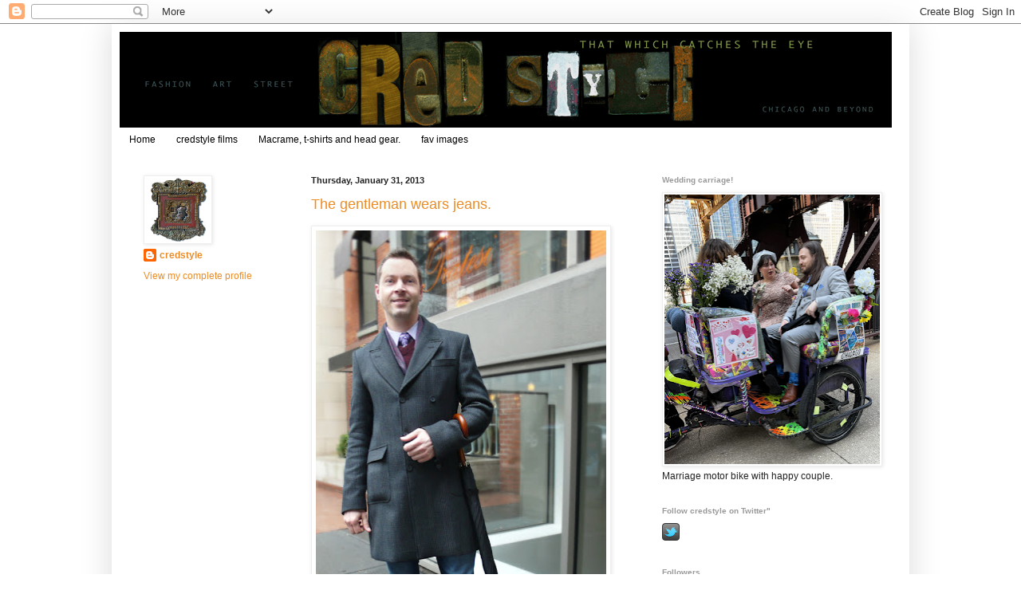

--- FILE ---
content_type: text/html; charset=UTF-8
request_url: http://www.credstyle.com/2013/01/
body_size: 55412
content:
<!DOCTYPE html>
<html class='v2' dir='ltr' lang='en'>
<head>
<link href='https://www.blogger.com/static/v1/widgets/335934321-css_bundle_v2.css' rel='stylesheet' type='text/css'/>
<meta content='width=1100' name='viewport'/>
<meta content='text/html; charset=UTF-8' http-equiv='Content-Type'/>
<meta content='blogger' name='generator'/>
<link href='http://www.credstyle.com/favicon.ico' rel='icon' type='image/x-icon'/>
<link href='http://www.credstyle.com/2013/01/' rel='canonical'/>
<link rel="alternate" type="application/atom+xml" title="credstyle - Atom" href="http://www.credstyle.com/feeds/posts/default" />
<link rel="alternate" type="application/rss+xml" title="credstyle - RSS" href="http://www.credstyle.com/feeds/posts/default?alt=rss" />
<link rel="service.post" type="application/atom+xml" title="credstyle - Atom" href="https://www.blogger.com/feeds/2264975838419518094/posts/default" />
<!--Can't find substitution for tag [blog.ieCssRetrofitLinks]-->
<meta content='style blog about fashion in Chicago and beyond called credstyle' name='description'/>
<meta content='http://www.credstyle.com/2013/01/' property='og:url'/>
<meta content='credstyle' property='og:title'/>
<meta content='style blog about fashion in Chicago and beyond called credstyle' property='og:description'/>
<title>credstyle: January 2013</title>
<style id='page-skin-1' type='text/css'><!--
/*
-----------------------------------------------
Blogger Template Style
Name:     Simple
Designer: Blogger
URL:      www.blogger.com
----------------------------------------------- */
/* Content
----------------------------------------------- */
body {
font: normal normal 12px Arial, Tahoma, Helvetica, FreeSans, sans-serif;
color: #222222;
background: #ffffff none repeat scroll top left;
padding: 0 40px 40px 40px;
}
html body .region-inner {
min-width: 0;
max-width: 100%;
width: auto;
}
h2 {
font-size: 22px;
}
a:link {
text-decoration:none;
color: #ee8b23;
}
a:visited {
text-decoration:none;
color: #888888;
}
a:hover {
text-decoration:underline;
color: #33aaff;
}
.body-fauxcolumn-outer .fauxcolumn-inner {
background: transparent url(https://resources.blogblog.com/blogblog/data/1kt/simple/body_gradient_tile_light.png) repeat scroll top left;
_background-image: none;
}
.body-fauxcolumn-outer .cap-top {
position: absolute;
z-index: 1;
height: 400px;
width: 100%;
}
.body-fauxcolumn-outer .cap-top .cap-left {
width: 100%;
background: transparent url(https://resources.blogblog.com/blogblog/data/1kt/simple/gradients_light.png) repeat-x scroll top left;
_background-image: none;
}
.content-outer {
-moz-box-shadow: 0 0 40px rgba(0, 0, 0, .15);
-webkit-box-shadow: 0 0 5px rgba(0, 0, 0, .15);
-goog-ms-box-shadow: 0 0 10px #333333;
box-shadow: 0 0 40px rgba(0, 0, 0, .15);
margin-bottom: 1px;
}
.content-inner {
padding: 10px 10px;
}
.content-inner {
background-color: #ffffff;
}
/* Header
----------------------------------------------- */
.header-outer {
background: transparent none repeat-x scroll 0 -400px;
_background-image: none;
}
.Header h1 {
font: normal normal 60px 'Trebuchet MS', Trebuchet, sans-serif;;
color: #ffffff;
text-shadow: -1px -1px 1px rgba(0, 0, 0, .2);
}
.Header h1 a {
color: #ffffff;
}
.Header .description {
font-size: 140%;
color: #777777;
}
.header-inner .Header .titlewrapper {
padding: 22px 30px;
}
.header-inner .Header .descriptionwrapper {
padding: 0 30px;
}
/* Tabs
----------------------------------------------- */
.tabs-inner .section:first-child {
border-top: 1px solid #ffffff;
}
.tabs-inner .section:first-child ul {
margin-top: -1px;
border-top: 1px solid #ffffff;
border-left: 0 solid #ffffff;
border-right: 0 solid #ffffff;
}
.tabs-inner .widget ul {
background: #ffffff url(https://resources.blogblog.com/blogblog/data/1kt/simple/gradients_light.png) repeat-x scroll 0 -800px;
_background-image: none;
border-bottom: 1px solid #ffffff;
margin-top: 0;
margin-left: -30px;
margin-right: -30px;
}
.tabs-inner .widget li a {
display: inline-block;
padding: .6em 1em;
font: normal normal 12px 'Trebuchet MS', Trebuchet, sans-serif;;
color: #000000;
border-left: 1px solid #ffffff;
border-right: 1px solid #ffffff;
}
.tabs-inner .widget li:first-child a {
border-left: none;
}
.tabs-inner .widget li.selected a, .tabs-inner .widget li a:hover {
color: #000000;
background-color: #eeeeee;
text-decoration: none;
}
/* Columns
----------------------------------------------- */
.main-outer {
border-top: 0 solid #ffffff;
}
.fauxcolumn-left-outer .fauxcolumn-inner {
border-right: 1px solid #ffffff;
}
.fauxcolumn-right-outer .fauxcolumn-inner {
border-left: 1px solid #ffffff;
}
/* Headings
----------------------------------------------- */
div.widget > h2,
div.widget h2.title {
margin: 0 0 1em 0;
font: normal bold 10px 'Trebuchet MS', Trebuchet, sans-serif;;
color: #999999;
}
/* Widgets
----------------------------------------------- */
.widget .zippy {
color: #999999;
text-shadow: 2px 2px 1px rgba(0, 0, 0, .1);
}
.widget .popular-posts ul {
list-style: none;
}
/* Posts
----------------------------------------------- */
h2.date-header {
font: normal bold 11px Arial, Tahoma, Helvetica, FreeSans, sans-serif;
}
.date-header span {
background-color: transparent;
color: #222222;
padding: inherit;
letter-spacing: inherit;
margin: inherit;
}
.main-inner {
padding-top: 30px;
padding-bottom: 30px;
}
.main-inner .column-center-inner {
padding: 0 15px;
}
.main-inner .column-center-inner .section {
margin: 0 15px;
}
.post {
margin: 0 0 25px 0;
}
h3.post-title, .comments h4 {
font: normal normal 18px 'Trebuchet MS', Trebuchet, sans-serif;;
margin: .75em 0 0;
}
.post-body {
font-size: 110%;
line-height: 1.4;
position: relative;
}
.post-body img, .post-body .tr-caption-container, .Profile img, .Image img,
.BlogList .item-thumbnail img {
padding: 2px;
background: #ffffff;
border: 1px solid #eeeeee;
-moz-box-shadow: 1px 1px 5px rgba(0, 0, 0, .1);
-webkit-box-shadow: 1px 1px 5px rgba(0, 0, 0, .1);
box-shadow: 1px 1px 5px rgba(0, 0, 0, .1);
}
.post-body img, .post-body .tr-caption-container {
padding: 5px;
}
.post-body .tr-caption-container {
color: #222222;
}
.post-body .tr-caption-container img {
padding: 0;
background: transparent;
border: none;
-moz-box-shadow: 0 0 0 rgba(0, 0, 0, .1);
-webkit-box-shadow: 0 0 0 rgba(0, 0, 0, .1);
box-shadow: 0 0 0 rgba(0, 0, 0, .1);
}
.post-header {
margin: 0 0 1.5em;
line-height: 1.6;
font-size: 90%;
}
.post-footer {
margin: 20px -2px 0;
padding: 5px 10px;
color: #666666;
background-color: #f9f9f9;
border-bottom: 1px solid #eeeeee;
line-height: 1.6;
font-size: 90%;
}
#comments .comment-author {
padding-top: 1.5em;
border-top: 1px solid #ffffff;
background-position: 0 1.5em;
}
#comments .comment-author:first-child {
padding-top: 0;
border-top: none;
}
.avatar-image-container {
margin: .2em 0 0;
}
#comments .avatar-image-container img {
border: 1px solid #eeeeee;
}
/* Comments
----------------------------------------------- */
.comments .comments-content .icon.blog-author {
background-repeat: no-repeat;
background-image: url([data-uri]);
}
.comments .comments-content .loadmore a {
border-top: 1px solid #999999;
border-bottom: 1px solid #999999;
}
.comments .comment-thread.inline-thread {
background-color: #f9f9f9;
}
.comments .continue {
border-top: 2px solid #999999;
}
/* Accents
---------------------------------------------- */
.section-columns td.columns-cell {
border-left: 1px solid #ffffff;
}
.blog-pager {
background: transparent none no-repeat scroll top center;
}
.blog-pager-older-link, .home-link,
.blog-pager-newer-link {
background-color: #ffffff;
padding: 5px;
}
.footer-outer {
border-top: 0 dashed #bbbbbb;
}
/* Mobile
----------------------------------------------- */
body.mobile  {
background-size: auto;
}
.mobile .body-fauxcolumn-outer {
background: transparent none repeat scroll top left;
}
.mobile .body-fauxcolumn-outer .cap-top {
background-size: 100% auto;
}
.mobile .content-outer {
-webkit-box-shadow: 0 0 3px rgba(0, 0, 0, .15);
box-shadow: 0 0 3px rgba(0, 0, 0, .15);
}
.mobile .tabs-inner .widget ul {
margin-left: 0;
margin-right: 0;
}
.mobile .post {
margin: 0;
}
.mobile .main-inner .column-center-inner .section {
margin: 0;
}
.mobile .date-header span {
padding: 0.1em 10px;
margin: 0 -10px;
}
.mobile h3.post-title {
margin: 0;
}
.mobile .blog-pager {
background: transparent none no-repeat scroll top center;
}
.mobile .footer-outer {
border-top: none;
}
.mobile .main-inner, .mobile .footer-inner {
background-color: #ffffff;
}
.mobile-index-contents {
color: #222222;
}
.mobile-link-button {
background-color: #ee8b23;
}
.mobile-link-button a:link, .mobile-link-button a:visited {
color: #ffffff;
}
.mobile .tabs-inner .section:first-child {
border-top: none;
}
.mobile .tabs-inner .PageList .widget-content {
background-color: #eeeeee;
color: #000000;
border-top: 1px solid #ffffff;
border-bottom: 1px solid #ffffff;
}
.mobile .tabs-inner .PageList .widget-content .pagelist-arrow {
border-left: 1px solid #ffffff;
}

--></style>
<style id='template-skin-1' type='text/css'><!--
body {
min-width: 1000px;
}
.content-outer, .content-fauxcolumn-outer, .region-inner {
min-width: 1000px;
max-width: 1000px;
_width: 1000px;
}
.main-inner .columns {
padding-left: 210px;
padding-right: 330px;
}
.main-inner .fauxcolumn-center-outer {
left: 210px;
right: 330px;
/* IE6 does not respect left and right together */
_width: expression(this.parentNode.offsetWidth -
parseInt("210px") -
parseInt("330px") + 'px');
}
.main-inner .fauxcolumn-left-outer {
width: 210px;
}
.main-inner .fauxcolumn-right-outer {
width: 330px;
}
.main-inner .column-left-outer {
width: 210px;
right: 100%;
margin-left: -210px;
}
.main-inner .column-right-outer {
width: 330px;
margin-right: -330px;
}
#layout {
min-width: 0;
}
#layout .content-outer {
min-width: 0;
width: 800px;
}
#layout .region-inner {
min-width: 0;
width: auto;
}
body#layout div.add_widget {
padding: 8px;
}
body#layout div.add_widget a {
margin-left: 32px;
}
--></style>
<link href='https://www.blogger.com/dyn-css/authorization.css?targetBlogID=2264975838419518094&amp;zx=28baa4f1-ee75-498f-a410-ce12943e4fc2' media='none' onload='if(media!=&#39;all&#39;)media=&#39;all&#39;' rel='stylesheet'/><noscript><link href='https://www.blogger.com/dyn-css/authorization.css?targetBlogID=2264975838419518094&amp;zx=28baa4f1-ee75-498f-a410-ce12943e4fc2' rel='stylesheet'/></noscript>
<meta name='google-adsense-platform-account' content='ca-host-pub-1556223355139109'/>
<meta name='google-adsense-platform-domain' content='blogspot.com'/>

</head>
<body class='loading variant-pale'>
<div class='navbar section' id='navbar' name='Navbar'><div class='widget Navbar' data-version='1' id='Navbar1'><script type="text/javascript">
    function setAttributeOnload(object, attribute, val) {
      if(window.addEventListener) {
        window.addEventListener('load',
          function(){ object[attribute] = val; }, false);
      } else {
        window.attachEvent('onload', function(){ object[attribute] = val; });
      }
    }
  </script>
<div id="navbar-iframe-container"></div>
<script type="text/javascript" src="https://apis.google.com/js/platform.js"></script>
<script type="text/javascript">
      gapi.load("gapi.iframes:gapi.iframes.style.bubble", function() {
        if (gapi.iframes && gapi.iframes.getContext) {
          gapi.iframes.getContext().openChild({
              url: 'https://www.blogger.com/navbar/2264975838419518094?origin\x3dhttp://www.credstyle.com',
              where: document.getElementById("navbar-iframe-container"),
              id: "navbar-iframe"
          });
        }
      });
    </script><script type="text/javascript">
(function() {
var script = document.createElement('script');
script.type = 'text/javascript';
script.src = '//pagead2.googlesyndication.com/pagead/js/google_top_exp.js';
var head = document.getElementsByTagName('head')[0];
if (head) {
head.appendChild(script);
}})();
</script>
</div></div>
<div class='body-fauxcolumns'>
<div class='fauxcolumn-outer body-fauxcolumn-outer'>
<div class='cap-top'>
<div class='cap-left'></div>
<div class='cap-right'></div>
</div>
<div class='fauxborder-left'>
<div class='fauxborder-right'></div>
<div class='fauxcolumn-inner'>
</div>
</div>
<div class='cap-bottom'>
<div class='cap-left'></div>
<div class='cap-right'></div>
</div>
</div>
</div>
<div class='content'>
<div class='content-fauxcolumns'>
<div class='fauxcolumn-outer content-fauxcolumn-outer'>
<div class='cap-top'>
<div class='cap-left'></div>
<div class='cap-right'></div>
</div>
<div class='fauxborder-left'>
<div class='fauxborder-right'></div>
<div class='fauxcolumn-inner'>
</div>
</div>
<div class='cap-bottom'>
<div class='cap-left'></div>
<div class='cap-right'></div>
</div>
</div>
</div>
<div class='content-outer'>
<div class='content-cap-top cap-top'>
<div class='cap-left'></div>
<div class='cap-right'></div>
</div>
<div class='fauxborder-left content-fauxborder-left'>
<div class='fauxborder-right content-fauxborder-right'></div>
<div class='content-inner'>
<header>
<div class='header-outer'>
<div class='header-cap-top cap-top'>
<div class='cap-left'></div>
<div class='cap-right'></div>
</div>
<div class='fauxborder-left header-fauxborder-left'>
<div class='fauxborder-right header-fauxborder-right'></div>
<div class='region-inner header-inner'>
<div class='header section' id='header' name='Header'><div class='widget Header' data-version='1' id='Header1'>
<div id='header-inner'>
<a href='http://www.credstyle.com/' style='display: block'>
<img alt='credstyle' height='120px; ' id='Header1_headerimg' src='https://blogger.googleusercontent.com/img/b/R29vZ2xl/AVvXsEjqZgGPMQTTXIFtrxMGNgJBGcxfiR9XArRI5AntJGjXgr7WQ8S7i42Du5k-0sabi5mbZODUw4tBOQAvFUVc5VN3Zi0p-p2Pb9qwW5w03dY7FFPzSsphqzEApvJdmCTDETZJS_9XeqRRF9E/s1600-r/credstyleheader610.gif' style='display: block' width='968px; '/>
</a>
</div>
</div></div>
</div>
</div>
<div class='header-cap-bottom cap-bottom'>
<div class='cap-left'></div>
<div class='cap-right'></div>
</div>
</div>
</header>
<div class='tabs-outer'>
<div class='tabs-cap-top cap-top'>
<div class='cap-left'></div>
<div class='cap-right'></div>
</div>
<div class='fauxborder-left tabs-fauxborder-left'>
<div class='fauxborder-right tabs-fauxborder-right'></div>
<div class='region-inner tabs-inner'>
<div class='tabs section' id='crosscol' name='Cross-Column'><div class='widget PageList' data-version='1' id='PageList1'>
<h2>Pages</h2>
<div class='widget-content'>
<ul>
<li>
<a href='http://www.credstyle.com/'>Home</a>
</li>
<li>
<a href='http://www.credstylefilms.com'>credstyle films</a>
</li>
<li>
<a href='http://www.credstyle.com/p/blog-page.html'>Macrame, t-shirts and head gear.</a>
</li>
<li>
<a href='http://www.credstyle.com/p/blog-page_2.html'>fav images</a>
</li>
</ul>
<div class='clear'></div>
</div>
</div></div>
<div class='tabs no-items section' id='crosscol-overflow' name='Cross-Column 2'></div>
</div>
</div>
<div class='tabs-cap-bottom cap-bottom'>
<div class='cap-left'></div>
<div class='cap-right'></div>
</div>
</div>
<div class='main-outer'>
<div class='main-cap-top cap-top'>
<div class='cap-left'></div>
<div class='cap-right'></div>
</div>
<div class='fauxborder-left main-fauxborder-left'>
<div class='fauxborder-right main-fauxborder-right'></div>
<div class='region-inner main-inner'>
<div class='columns fauxcolumns'>
<div class='fauxcolumn-outer fauxcolumn-center-outer'>
<div class='cap-top'>
<div class='cap-left'></div>
<div class='cap-right'></div>
</div>
<div class='fauxborder-left'>
<div class='fauxborder-right'></div>
<div class='fauxcolumn-inner'>
</div>
</div>
<div class='cap-bottom'>
<div class='cap-left'></div>
<div class='cap-right'></div>
</div>
</div>
<div class='fauxcolumn-outer fauxcolumn-left-outer'>
<div class='cap-top'>
<div class='cap-left'></div>
<div class='cap-right'></div>
</div>
<div class='fauxborder-left'>
<div class='fauxborder-right'></div>
<div class='fauxcolumn-inner'>
</div>
</div>
<div class='cap-bottom'>
<div class='cap-left'></div>
<div class='cap-right'></div>
</div>
</div>
<div class='fauxcolumn-outer fauxcolumn-right-outer'>
<div class='cap-top'>
<div class='cap-left'></div>
<div class='cap-right'></div>
</div>
<div class='fauxborder-left'>
<div class='fauxborder-right'></div>
<div class='fauxcolumn-inner'>
</div>
</div>
<div class='cap-bottom'>
<div class='cap-left'></div>
<div class='cap-right'></div>
</div>
</div>
<!-- corrects IE6 width calculation -->
<div class='columns-inner'>
<div class='column-center-outer'>
<div class='column-center-inner'>
<div class='main section' id='main' name='Main'><div class='widget Blog' data-version='1' id='Blog1'>
<div class='blog-posts hfeed'>

          <div class="date-outer">
        
<h2 class='date-header'><span>Thursday, January 31, 2013</span></h2>

          <div class="date-posts">
        
<div class='post-outer'>
<div class='post hentry uncustomized-post-template' itemprop='blogPost' itemscope='itemscope' itemtype='http://schema.org/BlogPosting'>
<meta content='https://blogger.googleusercontent.com/img/b/R29vZ2xl/AVvXsEhoqXJy6uPBfbks5DjYlNpsLAKK4d2P6wbwgPDPVhW_-vjYGffCt7sTcCzMjbCvPE0qrC7_5C5objgVDG81L_y9V7CD-DVQxt0JONO0J9oenlbfBlecq9qbBvGN1XIcCJL9ru5tOqhTWA/s640/StanislavRayetskyZaracoatjeansBrooksBroscarfTrumpUmbrella.jpg' itemprop='image_url'/>
<meta content='2264975838419518094' itemprop='blogId'/>
<meta content='7367952431361521542' itemprop='postId'/>
<a name='7367952431361521542'></a>
<h3 class='post-title entry-title' itemprop='name'>
<a href='http://www.credstyle.com/2013/01/the-gentleman-wears-jeans.html'>The gentleman wears jeans.</a>
</h3>
<div class='post-header'>
<div class='post-header-line-1'></div>
</div>
<div class='post-body entry-content' id='post-body-7367952431361521542' itemprop='articleBody'>
<div class="separator" style="clear: both; text-align: center;">
<a href="https://blogger.googleusercontent.com/img/b/R29vZ2xl/AVvXsEhoqXJy6uPBfbks5DjYlNpsLAKK4d2P6wbwgPDPVhW_-vjYGffCt7sTcCzMjbCvPE0qrC7_5C5objgVDG81L_y9V7CD-DVQxt0JONO0J9oenlbfBlecq9qbBvGN1XIcCJL9ru5tOqhTWA/s1600/StanislavRayetskyZaracoatjeansBrooksBroscarfTrumpUmbrella.jpg" imageanchor="1" style="clear: left; float: left; margin-bottom: 1em; margin-right: 1em;"><img border="0" height="640" src="https://blogger.googleusercontent.com/img/b/R29vZ2xl/AVvXsEhoqXJy6uPBfbks5DjYlNpsLAKK4d2P6wbwgPDPVhW_-vjYGffCt7sTcCzMjbCvPE0qrC7_5C5objgVDG81L_y9V7CD-DVQxt0JONO0J9oenlbfBlecq9qbBvGN1XIcCJL9ru5tOqhTWA/s640/StanislavRayetskyZaracoatjeansBrooksBroscarfTrumpUmbrella.jpg" width="364" /></a></div>
<div class="separator" style="clear: both; text-align: left;">
<span style="font-family: Trebuchet MS, sans-serif; font-size: xx-small;">Stanislav is wearing a Zara coat and jeans, Brooks Brothers scarf and his umbrella&nbsp;</span></div>
<div class="separator" style="clear: both; text-align: left;">
<span style="font-family: Trebuchet MS, sans-serif; font-size: xx-small;">is from Trump Tower.</span></div>
<div style="text-align: left;">
<br /></div>
<div style='clear: both;'></div>
</div>
<div class='post-footer'>
<div class='post-footer-line post-footer-line-1'>
<span class='post-author vcard'>
Posted by
<span class='fn' itemprop='author' itemscope='itemscope' itemtype='http://schema.org/Person'>
<meta content='https://www.blogger.com/profile/07829671496142934838' itemprop='url'/>
<a class='g-profile' href='https://www.blogger.com/profile/07829671496142934838' rel='author' title='author profile'>
<span itemprop='name'>credstyle</span>
</a>
</span>
</span>
<span class='post-timestamp'>
at
<meta content='http://www.credstyle.com/2013/01/the-gentleman-wears-jeans.html' itemprop='url'/>
<a class='timestamp-link' href='http://www.credstyle.com/2013/01/the-gentleman-wears-jeans.html' rel='bookmark' title='permanent link'><abbr class='published' itemprop='datePublished' title='2013-01-31T19:11:00-06:00'>7:11&#8239;PM</abbr></a>
</span>
<span class='post-comment-link'>
<a class='comment-link' href='http://www.credstyle.com/2013/01/the-gentleman-wears-jeans.html#comment-form' onclick=''>
No comments:
  </a>
</span>
<span class='post-icons'>
<span class='item-control blog-admin pid-1398592708'>
<a href='https://www.blogger.com/post-edit.g?blogID=2264975838419518094&postID=7367952431361521542&from=pencil' title='Edit Post'>
<img alt='' class='icon-action' height='18' src='https://resources.blogblog.com/img/icon18_edit_allbkg.gif' width='18'/>
</a>
</span>
</span>
<div class='post-share-buttons goog-inline-block'>
<a class='goog-inline-block share-button sb-email' href='https://www.blogger.com/share-post.g?blogID=2264975838419518094&postID=7367952431361521542&target=email' target='_blank' title='Email This'><span class='share-button-link-text'>Email This</span></a><a class='goog-inline-block share-button sb-blog' href='https://www.blogger.com/share-post.g?blogID=2264975838419518094&postID=7367952431361521542&target=blog' onclick='window.open(this.href, "_blank", "height=270,width=475"); return false;' target='_blank' title='BlogThis!'><span class='share-button-link-text'>BlogThis!</span></a><a class='goog-inline-block share-button sb-twitter' href='https://www.blogger.com/share-post.g?blogID=2264975838419518094&postID=7367952431361521542&target=twitter' target='_blank' title='Share to X'><span class='share-button-link-text'>Share to X</span></a><a class='goog-inline-block share-button sb-facebook' href='https://www.blogger.com/share-post.g?blogID=2264975838419518094&postID=7367952431361521542&target=facebook' onclick='window.open(this.href, "_blank", "height=430,width=640"); return false;' target='_blank' title='Share to Facebook'><span class='share-button-link-text'>Share to Facebook</span></a><a class='goog-inline-block share-button sb-pinterest' href='https://www.blogger.com/share-post.g?blogID=2264975838419518094&postID=7367952431361521542&target=pinterest' target='_blank' title='Share to Pinterest'><span class='share-button-link-text'>Share to Pinterest</span></a>
</div>
</div>
<div class='post-footer-line post-footer-line-2'>
<span class='post-labels'>
</span>
</div>
<div class='post-footer-line post-footer-line-3'>
<span class='post-location'>
</span>
</div>
</div>
</div>
</div>

          </div></div>
        

          <div class="date-outer">
        
<h2 class='date-header'><span>Wednesday, January 30, 2013</span></h2>

          <div class="date-posts">
        
<div class='post-outer'>
<div class='post hentry uncustomized-post-template' itemprop='blogPost' itemscope='itemscope' itemtype='http://schema.org/BlogPosting'>
<meta content='https://blogger.googleusercontent.com/img/b/R29vZ2xl/AVvXsEjrzPuVd4hefqsyc-35dlVVhaQkV2hpQMLRyoLj_MsKda2qlr-t038zviiiznOPMkMOfcHMtrjN8mMU5_JUWuieQcNX0cIZ0-UcxqYdJFuyN8ByEa66TUvLZZVgdwVzUL0aeShWx6ynYg/s640/TanBroadtailLambJacket.jpg' itemprop='image_url'/>
<meta content='2264975838419518094' itemprop='blogId'/>
<meta content='866680562088411458' itemprop='postId'/>
<a name='866680562088411458'></a>
<h3 class='post-title entry-title' itemprop='name'>
<a href='http://www.credstyle.com/2013/01/cool-warm-beige.html'>Cool warm beige.</a>
</h3>
<div class='post-header'>
<div class='post-header-line-1'></div>
</div>
<div class='post-body entry-content' id='post-body-866680562088411458' itemprop='articleBody'>
<div class="separator" style="clear: both; text-align: center;">
<a href="https://blogger.googleusercontent.com/img/b/R29vZ2xl/AVvXsEjrzPuVd4hefqsyc-35dlVVhaQkV2hpQMLRyoLj_MsKda2qlr-t038zviiiznOPMkMOfcHMtrjN8mMU5_JUWuieQcNX0cIZ0-UcxqYdJFuyN8ByEa66TUvLZZVgdwVzUL0aeShWx6ynYg/s1600/TanBroadtailLambJacket.jpg" imageanchor="1" style="clear: left; float: left; margin-bottom: 1em; margin-right: 1em;"><img border="0" height="640" src="https://blogger.googleusercontent.com/img/b/R29vZ2xl/AVvXsEjrzPuVd4hefqsyc-35dlVVhaQkV2hpQMLRyoLj_MsKda2qlr-t038zviiiznOPMkMOfcHMtrjN8mMU5_JUWuieQcNX0cIZ0-UcxqYdJFuyN8ByEa66TUvLZZVgdwVzUL0aeShWx6ynYg/s640/TanBroadtailLambJacket.jpg" width="364" /></a></div>
<div class="separator" style="clear: both; text-align: left;">
<span style="font-family: Trebuchet MS, sans-serif; font-size: xx-small;">Beige broadtail lamb fur jacket.</span></div>
<br />
<div style='clear: both;'></div>
</div>
<div class='post-footer'>
<div class='post-footer-line post-footer-line-1'>
<span class='post-author vcard'>
Posted by
<span class='fn' itemprop='author' itemscope='itemscope' itemtype='http://schema.org/Person'>
<meta content='https://www.blogger.com/profile/07829671496142934838' itemprop='url'/>
<a class='g-profile' href='https://www.blogger.com/profile/07829671496142934838' rel='author' title='author profile'>
<span itemprop='name'>credstyle</span>
</a>
</span>
</span>
<span class='post-timestamp'>
at
<meta content='http://www.credstyle.com/2013/01/cool-warm-beige.html' itemprop='url'/>
<a class='timestamp-link' href='http://www.credstyle.com/2013/01/cool-warm-beige.html' rel='bookmark' title='permanent link'><abbr class='published' itemprop='datePublished' title='2013-01-30T21:44:00-06:00'>9:44&#8239;PM</abbr></a>
</span>
<span class='post-comment-link'>
<a class='comment-link' href='http://www.credstyle.com/2013/01/cool-warm-beige.html#comment-form' onclick=''>
No comments:
  </a>
</span>
<span class='post-icons'>
<span class='item-control blog-admin pid-1398592708'>
<a href='https://www.blogger.com/post-edit.g?blogID=2264975838419518094&postID=866680562088411458&from=pencil' title='Edit Post'>
<img alt='' class='icon-action' height='18' src='https://resources.blogblog.com/img/icon18_edit_allbkg.gif' width='18'/>
</a>
</span>
</span>
<div class='post-share-buttons goog-inline-block'>
<a class='goog-inline-block share-button sb-email' href='https://www.blogger.com/share-post.g?blogID=2264975838419518094&postID=866680562088411458&target=email' target='_blank' title='Email This'><span class='share-button-link-text'>Email This</span></a><a class='goog-inline-block share-button sb-blog' href='https://www.blogger.com/share-post.g?blogID=2264975838419518094&postID=866680562088411458&target=blog' onclick='window.open(this.href, "_blank", "height=270,width=475"); return false;' target='_blank' title='BlogThis!'><span class='share-button-link-text'>BlogThis!</span></a><a class='goog-inline-block share-button sb-twitter' href='https://www.blogger.com/share-post.g?blogID=2264975838419518094&postID=866680562088411458&target=twitter' target='_blank' title='Share to X'><span class='share-button-link-text'>Share to X</span></a><a class='goog-inline-block share-button sb-facebook' href='https://www.blogger.com/share-post.g?blogID=2264975838419518094&postID=866680562088411458&target=facebook' onclick='window.open(this.href, "_blank", "height=430,width=640"); return false;' target='_blank' title='Share to Facebook'><span class='share-button-link-text'>Share to Facebook</span></a><a class='goog-inline-block share-button sb-pinterest' href='https://www.blogger.com/share-post.g?blogID=2264975838419518094&postID=866680562088411458&target=pinterest' target='_blank' title='Share to Pinterest'><span class='share-button-link-text'>Share to Pinterest</span></a>
</div>
</div>
<div class='post-footer-line post-footer-line-2'>
<span class='post-labels'>
</span>
</div>
<div class='post-footer-line post-footer-line-3'>
<span class='post-location'>
</span>
</div>
</div>
</div>
</div>
<div class='post-outer'>
<div class='post hentry uncustomized-post-template' itemprop='blogPost' itemscope='itemscope' itemtype='http://schema.org/BlogPosting'>
<meta content='https://blogger.googleusercontent.com/img/b/R29vZ2xl/AVvXsEghEdd3bIfa8xOLcTtgyIfJvx9oG7RYFUS-daSzaud41M2yJZxp5KP6iJILCcRAhHuo_geCTll6wWr1KBsP9VxgLFTlZh-cDy2BO7yIxk_BJGCg4mKQFwkvlwba5vOx4mctm_x3T_2CCw/s640/FluffyInfinityScarfCoat.jpg' itemprop='image_url'/>
<meta content='2264975838419518094' itemprop='blogId'/>
<meta content='8213044694316918544' itemprop='postId'/>
<a name='8213044694316918544'></a>
<div class='post-header'>
<div class='post-header-line-1'></div>
</div>
<div class='post-body entry-content' id='post-body-8213044694316918544' itemprop='articleBody'>
<div class="separator" style="clear: both; text-align: center;">
</div>
<div class="separator" style="clear: both; text-align: center;">
<a href="https://blogger.googleusercontent.com/img/b/R29vZ2xl/AVvXsEghEdd3bIfa8xOLcTtgyIfJvx9oG7RYFUS-daSzaud41M2yJZxp5KP6iJILCcRAhHuo_geCTll6wWr1KBsP9VxgLFTlZh-cDy2BO7yIxk_BJGCg4mKQFwkvlwba5vOx4mctm_x3T_2CCw/s1600/FluffyInfinityScarfCoat.jpg" imageanchor="1" style="clear: left; float: left; margin-bottom: 1em; margin-right: 1em;"><img border="0" height="640" src="https://blogger.googleusercontent.com/img/b/R29vZ2xl/AVvXsEghEdd3bIfa8xOLcTtgyIfJvx9oG7RYFUS-daSzaud41M2yJZxp5KP6iJILCcRAhHuo_geCTll6wWr1KBsP9VxgLFTlZh-cDy2BO7yIxk_BJGCg4mKQFwkvlwba5vOx4mctm_x3T_2CCw/s640/FluffyInfinityScarfCoat.jpg" width="364" /></a></div>
<div class="separator" style="clear: both; text-align: left;">
<span style="font-family: Trebuchet MS, sans-serif; font-size: xx-small;">Light beige infinity scarf and peachy-beige jacket.</span></div>
<br />
<div style='clear: both;'></div>
</div>
<div class='post-footer'>
<div class='post-footer-line post-footer-line-1'>
<span class='post-author vcard'>
Posted by
<span class='fn' itemprop='author' itemscope='itemscope' itemtype='http://schema.org/Person'>
<meta content='https://www.blogger.com/profile/07829671496142934838' itemprop='url'/>
<a class='g-profile' href='https://www.blogger.com/profile/07829671496142934838' rel='author' title='author profile'>
<span itemprop='name'>credstyle</span>
</a>
</span>
</span>
<span class='post-timestamp'>
at
<meta content='http://www.credstyle.com/2013/01/light-beige-infinity-scarf-and-peachy.html' itemprop='url'/>
<a class='timestamp-link' href='http://www.credstyle.com/2013/01/light-beige-infinity-scarf-and-peachy.html' rel='bookmark' title='permanent link'><abbr class='published' itemprop='datePublished' title='2013-01-30T21:34:00-06:00'>9:34&#8239;PM</abbr></a>
</span>
<span class='post-comment-link'>
<a class='comment-link' href='http://www.credstyle.com/2013/01/light-beige-infinity-scarf-and-peachy.html#comment-form' onclick=''>
No comments:
  </a>
</span>
<span class='post-icons'>
<span class='item-control blog-admin pid-1398592708'>
<a href='https://www.blogger.com/post-edit.g?blogID=2264975838419518094&postID=8213044694316918544&from=pencil' title='Edit Post'>
<img alt='' class='icon-action' height='18' src='https://resources.blogblog.com/img/icon18_edit_allbkg.gif' width='18'/>
</a>
</span>
</span>
<div class='post-share-buttons goog-inline-block'>
<a class='goog-inline-block share-button sb-email' href='https://www.blogger.com/share-post.g?blogID=2264975838419518094&postID=8213044694316918544&target=email' target='_blank' title='Email This'><span class='share-button-link-text'>Email This</span></a><a class='goog-inline-block share-button sb-blog' href='https://www.blogger.com/share-post.g?blogID=2264975838419518094&postID=8213044694316918544&target=blog' onclick='window.open(this.href, "_blank", "height=270,width=475"); return false;' target='_blank' title='BlogThis!'><span class='share-button-link-text'>BlogThis!</span></a><a class='goog-inline-block share-button sb-twitter' href='https://www.blogger.com/share-post.g?blogID=2264975838419518094&postID=8213044694316918544&target=twitter' target='_blank' title='Share to X'><span class='share-button-link-text'>Share to X</span></a><a class='goog-inline-block share-button sb-facebook' href='https://www.blogger.com/share-post.g?blogID=2264975838419518094&postID=8213044694316918544&target=facebook' onclick='window.open(this.href, "_blank", "height=430,width=640"); return false;' target='_blank' title='Share to Facebook'><span class='share-button-link-text'>Share to Facebook</span></a><a class='goog-inline-block share-button sb-pinterest' href='https://www.blogger.com/share-post.g?blogID=2264975838419518094&postID=8213044694316918544&target=pinterest' target='_blank' title='Share to Pinterest'><span class='share-button-link-text'>Share to Pinterest</span></a>
</div>
</div>
<div class='post-footer-line post-footer-line-2'>
<span class='post-labels'>
</span>
</div>
<div class='post-footer-line post-footer-line-3'>
<span class='post-location'>
</span>
</div>
</div>
</div>
</div>
<div class='post-outer'>
<div class='post hentry uncustomized-post-template' itemprop='blogPost' itemscope='itemscope' itemtype='http://schema.org/BlogPosting'>
<meta content='https://blogger.googleusercontent.com/img/b/R29vZ2xl/AVvXsEj0sBxg8XeiLhr5Ka5KixjO923wEoVnQNHc3Oe4qPLVSkLjDm5-zVzaDWn5z9NsFqssMuNU2J4XPcu8cY1wbi8FFxfYtorSnDhxCYopOJrCyE-FjBzczKl-xCgpHBceVNAxUpoFQ2fJ7A/s640/ChenilePatchworkcoat.jpg' itemprop='image_url'/>
<meta content='2264975838419518094' itemprop='blogId'/>
<meta content='5049160196957664164' itemprop='postId'/>
<a name='5049160196957664164'></a>
<div class='post-header'>
<div class='post-header-line-1'></div>
</div>
<div class='post-body entry-content' id='post-body-5049160196957664164' itemprop='articleBody'>
<div class="separator" style="clear: both; text-align: center;">
<a href="https://blogger.googleusercontent.com/img/b/R29vZ2xl/AVvXsEj0sBxg8XeiLhr5Ka5KixjO923wEoVnQNHc3Oe4qPLVSkLjDm5-zVzaDWn5z9NsFqssMuNU2J4XPcu8cY1wbi8FFxfYtorSnDhxCYopOJrCyE-FjBzczKl-xCgpHBceVNAxUpoFQ2fJ7A/s1600/ChenilePatchworkcoat.jpg" imageanchor="1" style="clear: left; float: left; margin-bottom: 1em; margin-right: 1em;"><img border="0" height="640" src="https://blogger.googleusercontent.com/img/b/R29vZ2xl/AVvXsEj0sBxg8XeiLhr5Ka5KixjO923wEoVnQNHc3Oe4qPLVSkLjDm5-zVzaDWn5z9NsFqssMuNU2J4XPcu8cY1wbi8FFxfYtorSnDhxCYopOJrCyE-FjBzczKl-xCgpHBceVNAxUpoFQ2fJ7A/s640/ChenilePatchworkcoat.jpg" width="364" /></a></div>
<div class="separator" style="clear: both; text-align: left;">
<span style="font-family: Trebuchet MS, sans-serif; font-size: xx-small;">Soft beige chenille jacket.</span></div>
<br />
<div style='clear: both;'></div>
</div>
<div class='post-footer'>
<div class='post-footer-line post-footer-line-1'>
<span class='post-author vcard'>
Posted by
<span class='fn' itemprop='author' itemscope='itemscope' itemtype='http://schema.org/Person'>
<meta content='https://www.blogger.com/profile/07829671496142934838' itemprop='url'/>
<a class='g-profile' href='https://www.blogger.com/profile/07829671496142934838' rel='author' title='author profile'>
<span itemprop='name'>credstyle</span>
</a>
</span>
</span>
<span class='post-timestamp'>
at
<meta content='http://www.credstyle.com/2013/01/soft-beige-chenille-jacket.html' itemprop='url'/>
<a class='timestamp-link' href='http://www.credstyle.com/2013/01/soft-beige-chenille-jacket.html' rel='bookmark' title='permanent link'><abbr class='published' itemprop='datePublished' title='2013-01-30T21:29:00-06:00'>9:29&#8239;PM</abbr></a>
</span>
<span class='post-comment-link'>
<a class='comment-link' href='http://www.credstyle.com/2013/01/soft-beige-chenille-jacket.html#comment-form' onclick=''>
No comments:
  </a>
</span>
<span class='post-icons'>
<span class='item-control blog-admin pid-1398592708'>
<a href='https://www.blogger.com/post-edit.g?blogID=2264975838419518094&postID=5049160196957664164&from=pencil' title='Edit Post'>
<img alt='' class='icon-action' height='18' src='https://resources.blogblog.com/img/icon18_edit_allbkg.gif' width='18'/>
</a>
</span>
</span>
<div class='post-share-buttons goog-inline-block'>
<a class='goog-inline-block share-button sb-email' href='https://www.blogger.com/share-post.g?blogID=2264975838419518094&postID=5049160196957664164&target=email' target='_blank' title='Email This'><span class='share-button-link-text'>Email This</span></a><a class='goog-inline-block share-button sb-blog' href='https://www.blogger.com/share-post.g?blogID=2264975838419518094&postID=5049160196957664164&target=blog' onclick='window.open(this.href, "_blank", "height=270,width=475"); return false;' target='_blank' title='BlogThis!'><span class='share-button-link-text'>BlogThis!</span></a><a class='goog-inline-block share-button sb-twitter' href='https://www.blogger.com/share-post.g?blogID=2264975838419518094&postID=5049160196957664164&target=twitter' target='_blank' title='Share to X'><span class='share-button-link-text'>Share to X</span></a><a class='goog-inline-block share-button sb-facebook' href='https://www.blogger.com/share-post.g?blogID=2264975838419518094&postID=5049160196957664164&target=facebook' onclick='window.open(this.href, "_blank", "height=430,width=640"); return false;' target='_blank' title='Share to Facebook'><span class='share-button-link-text'>Share to Facebook</span></a><a class='goog-inline-block share-button sb-pinterest' href='https://www.blogger.com/share-post.g?blogID=2264975838419518094&postID=5049160196957664164&target=pinterest' target='_blank' title='Share to Pinterest'><span class='share-button-link-text'>Share to Pinterest</span></a>
</div>
</div>
<div class='post-footer-line post-footer-line-2'>
<span class='post-labels'>
</span>
</div>
<div class='post-footer-line post-footer-line-3'>
<span class='post-location'>
</span>
</div>
</div>
</div>
</div>

          </div></div>
        

          <div class="date-outer">
        
<h2 class='date-header'><span>Tuesday, January 29, 2013</span></h2>

          <div class="date-posts">
        
<div class='post-outer'>
<div class='post hentry uncustomized-post-template' itemprop='blogPost' itemscope='itemscope' itemtype='http://schema.org/BlogPosting'>
<meta content='https://blogger.googleusercontent.com/img/b/R29vZ2xl/AVvXsEjwzvNvhiKh-kB7hLSMSJ37ocJX5U4QX5MjXhWWtPNoN91LfFySC_YJiNXYN2ZnJFbkhVkNOXdpPtNN6Z8KzuVnHEyHLJXY920y0Hyxg77WDK4GvOUmSl0rc01JxrYePnASVXHOlleAFw/s640/BlueUmbrellaBrightoutfit.jpg' itemprop='image_url'/>
<meta content='2264975838419518094' itemprop='blogId'/>
<meta content='1830361529324455401' itemprop='postId'/>
<a name='1830361529324455401'></a>
<h3 class='post-title entry-title' itemprop='name'>
<a href='http://www.credstyle.com/2013/01/some-sunshine-on-rainy-day.html'>Some sunshine on a rainy day.</a>
</h3>
<div class='post-header'>
<div class='post-header-line-1'></div>
</div>
<div class='post-body entry-content' id='post-body-1830361529324455401' itemprop='articleBody'>
<div class="separator" style="clear: both; text-align: center;">
<a href="https://blogger.googleusercontent.com/img/b/R29vZ2xl/AVvXsEjwzvNvhiKh-kB7hLSMSJ37ocJX5U4QX5MjXhWWtPNoN91LfFySC_YJiNXYN2ZnJFbkhVkNOXdpPtNN6Z8KzuVnHEyHLJXY920y0Hyxg77WDK4GvOUmSl0rc01JxrYePnASVXHOlleAFw/s1600/BlueUmbrellaBrightoutfit.jpg" imageanchor="1" style="clear: left; float: left; margin-bottom: 1em; margin-right: 1em;"><img border="0" height="640" src="https://blogger.googleusercontent.com/img/b/R29vZ2xl/AVvXsEjwzvNvhiKh-kB7hLSMSJ37ocJX5U4QX5MjXhWWtPNoN91LfFySC_YJiNXYN2ZnJFbkhVkNOXdpPtNN6Z8KzuVnHEyHLJXY920y0Hyxg77WDK4GvOUmSl0rc01JxrYePnASVXHOlleAFw/s640/BlueUmbrellaBrightoutfit.jpg" width="364" /></a></div>
<div class="separator" style="clear: both; text-align: left;">
<span style="font-family: Trebuchet MS, sans-serif; font-size: xx-small;">Way to brighten up a rainy day!</span></div>
<br />
<div style='clear: both;'></div>
</div>
<div class='post-footer'>
<div class='post-footer-line post-footer-line-1'>
<span class='post-author vcard'>
Posted by
<span class='fn' itemprop='author' itemscope='itemscope' itemtype='http://schema.org/Person'>
<meta content='https://www.blogger.com/profile/07829671496142934838' itemprop='url'/>
<a class='g-profile' href='https://www.blogger.com/profile/07829671496142934838' rel='author' title='author profile'>
<span itemprop='name'>credstyle</span>
</a>
</span>
</span>
<span class='post-timestamp'>
at
<meta content='http://www.credstyle.com/2013/01/some-sunshine-on-rainy-day.html' itemprop='url'/>
<a class='timestamp-link' href='http://www.credstyle.com/2013/01/some-sunshine-on-rainy-day.html' rel='bookmark' title='permanent link'><abbr class='published' itemprop='datePublished' title='2013-01-29T23:01:00-06:00'>11:01&#8239;PM</abbr></a>
</span>
<span class='post-comment-link'>
<a class='comment-link' href='http://www.credstyle.com/2013/01/some-sunshine-on-rainy-day.html#comment-form' onclick=''>
No comments:
  </a>
</span>
<span class='post-icons'>
<span class='item-control blog-admin pid-1398592708'>
<a href='https://www.blogger.com/post-edit.g?blogID=2264975838419518094&postID=1830361529324455401&from=pencil' title='Edit Post'>
<img alt='' class='icon-action' height='18' src='https://resources.blogblog.com/img/icon18_edit_allbkg.gif' width='18'/>
</a>
</span>
</span>
<div class='post-share-buttons goog-inline-block'>
<a class='goog-inline-block share-button sb-email' href='https://www.blogger.com/share-post.g?blogID=2264975838419518094&postID=1830361529324455401&target=email' target='_blank' title='Email This'><span class='share-button-link-text'>Email This</span></a><a class='goog-inline-block share-button sb-blog' href='https://www.blogger.com/share-post.g?blogID=2264975838419518094&postID=1830361529324455401&target=blog' onclick='window.open(this.href, "_blank", "height=270,width=475"); return false;' target='_blank' title='BlogThis!'><span class='share-button-link-text'>BlogThis!</span></a><a class='goog-inline-block share-button sb-twitter' href='https://www.blogger.com/share-post.g?blogID=2264975838419518094&postID=1830361529324455401&target=twitter' target='_blank' title='Share to X'><span class='share-button-link-text'>Share to X</span></a><a class='goog-inline-block share-button sb-facebook' href='https://www.blogger.com/share-post.g?blogID=2264975838419518094&postID=1830361529324455401&target=facebook' onclick='window.open(this.href, "_blank", "height=430,width=640"); return false;' target='_blank' title='Share to Facebook'><span class='share-button-link-text'>Share to Facebook</span></a><a class='goog-inline-block share-button sb-pinterest' href='https://www.blogger.com/share-post.g?blogID=2264975838419518094&postID=1830361529324455401&target=pinterest' target='_blank' title='Share to Pinterest'><span class='share-button-link-text'>Share to Pinterest</span></a>
</div>
</div>
<div class='post-footer-line post-footer-line-2'>
<span class='post-labels'>
</span>
</div>
<div class='post-footer-line post-footer-line-3'>
<span class='post-location'>
</span>
</div>
</div>
</div>
</div>
<div class='post-outer'>
<div class='post hentry uncustomized-post-template' itemprop='blogPost' itemscope='itemscope' itemtype='http://schema.org/BlogPosting'>
<meta content='https://blogger.googleusercontent.com/img/b/R29vZ2xl/AVvXsEgTj4Q12myUF3eM0MvXF-zoLSmU7YF-X8JRbbYPwLE7arXzFn0qoX643P1JMcwtPt01vFPr75t5E59-YBGrC11j_7R1NCOFttyy5YPVV7QlIpTUg-eQ5EXaaQD5BJQxwL3mfC8S0cwLkg/s640/VSheadcoversinrain.jpg' itemprop='image_url'/>
<meta content='2264975838419518094' itemprop='blogId'/>
<meta content='8746480460575964323' itemprop='postId'/>
<a name='8746480460575964323'></a>
<div class='post-header'>
<div class='post-header-line-1'></div>
</div>
<div class='post-body entry-content' id='post-body-8746480460575964323' itemprop='articleBody'>
<div class="separator" style="clear: both; text-align: center;">
<a href="https://blogger.googleusercontent.com/img/b/R29vZ2xl/AVvXsEgTj4Q12myUF3eM0MvXF-zoLSmU7YF-X8JRbbYPwLE7arXzFn0qoX643P1JMcwtPt01vFPr75t5E59-YBGrC11j_7R1NCOFttyy5YPVV7QlIpTUg-eQ5EXaaQD5BJQxwL3mfC8S0cwLkg/s1600/VSheadcoversinrain.jpg" imageanchor="1" style="clear: left; float: left; margin-bottom: 1em; margin-right: 1em;"><img border="0" height="640" src="https://blogger.googleusercontent.com/img/b/R29vZ2xl/AVvXsEgTj4Q12myUF3eM0MvXF-zoLSmU7YF-X8JRbbYPwLE7arXzFn0qoX643P1JMcwtPt01vFPr75t5E59-YBGrC11j_7R1NCOFttyy5YPVV7QlIpTUg-eQ5EXaaQD5BJQxwL3mfC8S0cwLkg/s640/VSheadcoversinrain.jpg" width="364" /></a></div>
<div class="separator" style="clear: both; text-align: left;">
<span style="font-family: Trebuchet MS, sans-serif; font-size: xx-small;">Victoria's Secret goes with everything including a downpour. Love the bags used&nbsp;</span></div>
<div class="separator" style="clear: both; text-align: left;">
<span style="font-family: Trebuchet MS, sans-serif; font-size: xx-small;">as rain gear!</span></div>
<div style="text-align: left;">
<br /></div>
<div style='clear: both;'></div>
</div>
<div class='post-footer'>
<div class='post-footer-line post-footer-line-1'>
<span class='post-author vcard'>
Posted by
<span class='fn' itemprop='author' itemscope='itemscope' itemtype='http://schema.org/Person'>
<meta content='https://www.blogger.com/profile/07829671496142934838' itemprop='url'/>
<a class='g-profile' href='https://www.blogger.com/profile/07829671496142934838' rel='author' title='author profile'>
<span itemprop='name'>credstyle</span>
</a>
</span>
</span>
<span class='post-timestamp'>
at
<meta content='http://www.credstyle.com/2013/01/victorias-secret-goes-with-everything.html' itemprop='url'/>
<a class='timestamp-link' href='http://www.credstyle.com/2013/01/victorias-secret-goes-with-everything.html' rel='bookmark' title='permanent link'><abbr class='published' itemprop='datePublished' title='2013-01-29T22:58:00-06:00'>10:58&#8239;PM</abbr></a>
</span>
<span class='post-comment-link'>
<a class='comment-link' href='http://www.credstyle.com/2013/01/victorias-secret-goes-with-everything.html#comment-form' onclick=''>
No comments:
  </a>
</span>
<span class='post-icons'>
<span class='item-control blog-admin pid-1398592708'>
<a href='https://www.blogger.com/post-edit.g?blogID=2264975838419518094&postID=8746480460575964323&from=pencil' title='Edit Post'>
<img alt='' class='icon-action' height='18' src='https://resources.blogblog.com/img/icon18_edit_allbkg.gif' width='18'/>
</a>
</span>
</span>
<div class='post-share-buttons goog-inline-block'>
<a class='goog-inline-block share-button sb-email' href='https://www.blogger.com/share-post.g?blogID=2264975838419518094&postID=8746480460575964323&target=email' target='_blank' title='Email This'><span class='share-button-link-text'>Email This</span></a><a class='goog-inline-block share-button sb-blog' href='https://www.blogger.com/share-post.g?blogID=2264975838419518094&postID=8746480460575964323&target=blog' onclick='window.open(this.href, "_blank", "height=270,width=475"); return false;' target='_blank' title='BlogThis!'><span class='share-button-link-text'>BlogThis!</span></a><a class='goog-inline-block share-button sb-twitter' href='https://www.blogger.com/share-post.g?blogID=2264975838419518094&postID=8746480460575964323&target=twitter' target='_blank' title='Share to X'><span class='share-button-link-text'>Share to X</span></a><a class='goog-inline-block share-button sb-facebook' href='https://www.blogger.com/share-post.g?blogID=2264975838419518094&postID=8746480460575964323&target=facebook' onclick='window.open(this.href, "_blank", "height=430,width=640"); return false;' target='_blank' title='Share to Facebook'><span class='share-button-link-text'>Share to Facebook</span></a><a class='goog-inline-block share-button sb-pinterest' href='https://www.blogger.com/share-post.g?blogID=2264975838419518094&postID=8746480460575964323&target=pinterest' target='_blank' title='Share to Pinterest'><span class='share-button-link-text'>Share to Pinterest</span></a>
</div>
</div>
<div class='post-footer-line post-footer-line-2'>
<span class='post-labels'>
</span>
</div>
<div class='post-footer-line post-footer-line-3'>
<span class='post-location'>
</span>
</div>
</div>
</div>
</div>

          </div></div>
        

          <div class="date-outer">
        
<h2 class='date-header'><span>Monday, January 28, 2013</span></h2>

          <div class="date-posts">
        
<div class='post-outer'>
<div class='post hentry uncustomized-post-template' itemprop='blogPost' itemscope='itemscope' itemtype='http://schema.org/BlogPosting'>
<meta content='https://blogger.googleusercontent.com/img/b/R29vZ2xl/AVvXsEjWCDIhXoor6zf4dzzDBgX6ZNXj9HfAYKr4uZrtUUsxtKib-i4XJ6FeDZkjQoD2BPp6bl9BB0dN74T-0erxKGjGnhvFpLMRbcdbcvLihh5q60c48iCAE09TcceIDINd5t9iM3Nja9EhGg/s640/Reptileheelstexturedtights.jpg' itemprop='image_url'/>
<meta content='2264975838419518094' itemprop='blogId'/>
<meta content='2234397459038763898' itemprop='postId'/>
<a name='2234397459038763898'></a>
<h3 class='post-title entry-title' itemprop='name'>
<a href='http://www.credstyle.com/2013/01/silver-textures-and-patterns.html'>Silver textures and patterns.</a>
</h3>
<div class='post-header'>
<div class='post-header-line-1'></div>
</div>
<div class='post-body entry-content' id='post-body-2234397459038763898' itemprop='articleBody'>
<div class="separator" style="clear: both; text-align: center;">
</div>
<div class="separator" style="clear: both; text-align: center;">
<a href="https://blogger.googleusercontent.com/img/b/R29vZ2xl/AVvXsEjWCDIhXoor6zf4dzzDBgX6ZNXj9HfAYKr4uZrtUUsxtKib-i4XJ6FeDZkjQoD2BPp6bl9BB0dN74T-0erxKGjGnhvFpLMRbcdbcvLihh5q60c48iCAE09TcceIDINd5t9iM3Nja9EhGg/s1600/Reptileheelstexturedtights.jpg" imageanchor="1" style="clear: left; float: left; margin-bottom: 1em; margin-right: 1em;"><img border="0" height="640" src="https://blogger.googleusercontent.com/img/b/R29vZ2xl/AVvXsEjWCDIhXoor6zf4dzzDBgX6ZNXj9HfAYKr4uZrtUUsxtKib-i4XJ6FeDZkjQoD2BPp6bl9BB0dN74T-0erxKGjGnhvFpLMRbcdbcvLihh5q60c48iCAE09TcceIDINd5t9iM3Nja9EhGg/s640/Reptileheelstexturedtights.jpg" width="364" /></a></div>
<div class="separator" style="clear: both; text-align: left;">
<span style="font-family: Trebuchet MS, sans-serif; font-size: xx-small;">Textured tights and silver reptile-heeled platform booties.</span></div>
<br />
<div style='clear: both;'></div>
</div>
<div class='post-footer'>
<div class='post-footer-line post-footer-line-1'>
<span class='post-author vcard'>
Posted by
<span class='fn' itemprop='author' itemscope='itemscope' itemtype='http://schema.org/Person'>
<meta content='https://www.blogger.com/profile/07829671496142934838' itemprop='url'/>
<a class='g-profile' href='https://www.blogger.com/profile/07829671496142934838' rel='author' title='author profile'>
<span itemprop='name'>credstyle</span>
</a>
</span>
</span>
<span class='post-timestamp'>
at
<meta content='http://www.credstyle.com/2013/01/silver-textures-and-patterns.html' itemprop='url'/>
<a class='timestamp-link' href='http://www.credstyle.com/2013/01/silver-textures-and-patterns.html' rel='bookmark' title='permanent link'><abbr class='published' itemprop='datePublished' title='2013-01-28T13:09:00-06:00'>1:09&#8239;PM</abbr></a>
</span>
<span class='post-comment-link'>
<a class='comment-link' href='http://www.credstyle.com/2013/01/silver-textures-and-patterns.html#comment-form' onclick=''>
No comments:
  </a>
</span>
<span class='post-icons'>
<span class='item-control blog-admin pid-1398592708'>
<a href='https://www.blogger.com/post-edit.g?blogID=2264975838419518094&postID=2234397459038763898&from=pencil' title='Edit Post'>
<img alt='' class='icon-action' height='18' src='https://resources.blogblog.com/img/icon18_edit_allbkg.gif' width='18'/>
</a>
</span>
</span>
<div class='post-share-buttons goog-inline-block'>
<a class='goog-inline-block share-button sb-email' href='https://www.blogger.com/share-post.g?blogID=2264975838419518094&postID=2234397459038763898&target=email' target='_blank' title='Email This'><span class='share-button-link-text'>Email This</span></a><a class='goog-inline-block share-button sb-blog' href='https://www.blogger.com/share-post.g?blogID=2264975838419518094&postID=2234397459038763898&target=blog' onclick='window.open(this.href, "_blank", "height=270,width=475"); return false;' target='_blank' title='BlogThis!'><span class='share-button-link-text'>BlogThis!</span></a><a class='goog-inline-block share-button sb-twitter' href='https://www.blogger.com/share-post.g?blogID=2264975838419518094&postID=2234397459038763898&target=twitter' target='_blank' title='Share to X'><span class='share-button-link-text'>Share to X</span></a><a class='goog-inline-block share-button sb-facebook' href='https://www.blogger.com/share-post.g?blogID=2264975838419518094&postID=2234397459038763898&target=facebook' onclick='window.open(this.href, "_blank", "height=430,width=640"); return false;' target='_blank' title='Share to Facebook'><span class='share-button-link-text'>Share to Facebook</span></a><a class='goog-inline-block share-button sb-pinterest' href='https://www.blogger.com/share-post.g?blogID=2264975838419518094&postID=2234397459038763898&target=pinterest' target='_blank' title='Share to Pinterest'><span class='share-button-link-text'>Share to Pinterest</span></a>
</div>
</div>
<div class='post-footer-line post-footer-line-2'>
<span class='post-labels'>
</span>
</div>
<div class='post-footer-line post-footer-line-3'>
<span class='post-location'>
</span>
</div>
</div>
</div>
</div>

          </div></div>
        

          <div class="date-outer">
        
<h2 class='date-header'><span>Saturday, January 26, 2013</span></h2>

          <div class="date-posts">
        
<div class='post-outer'>
<div class='post hentry uncustomized-post-template' itemprop='blogPost' itemscope='itemscope' itemtype='http://schema.org/BlogPosting'>
<meta content='https://blogger.googleusercontent.com/img/b/R29vZ2xl/AVvXsEgtLKmiD59ufcTqpasmNGOAfn4pwEE-f8slUpRo2phdMvR8FT7EOsexkQqwORI_e3T40c9vZIFFm_BrHEcRop7L6TJVhRo90OLgWEu5zCSNrXj7ZH8Q4Yqluqhj7ozr7CfoFmP9ubIe_Q/s640/GuestsatPhotoPromoTastingTableContest%C2%A92013credstyle.com.jpg' itemprop='image_url'/>
<meta content='2264975838419518094' itemprop='blogId'/>
<meta content='747092114776139710' itemprop='postId'/>
<a name='747092114776139710'></a>
<h3 class='post-title entry-title' itemprop='name'>
<a href='http://www.credstyle.com/2013/01/sugar-high.html'>Sugar high!</a>
</h3>
<div class='post-header'>
<div class='post-header-line-1'></div>
</div>
<div class='post-body entry-content' id='post-body-747092114776139710' itemprop='articleBody'>
<div class="separator" style="clear: both; text-align: center;">
<a href="https://blogger.googleusercontent.com/img/b/R29vZ2xl/AVvXsEgtLKmiD59ufcTqpasmNGOAfn4pwEE-f8slUpRo2phdMvR8FT7EOsexkQqwORI_e3T40c9vZIFFm_BrHEcRop7L6TJVhRo90OLgWEu5zCSNrXj7ZH8Q4Yqluqhj7ozr7CfoFmP9ubIe_Q/s1600/GuestsatPhotoPromoTastingTableContest%C2%A92013credstyle.com.jpg" imageanchor="1" style="clear: left; float: left; margin-bottom: 1em; margin-right: 1em;"><img border="0" height="640" src="https://blogger.googleusercontent.com/img/b/R29vZ2xl/AVvXsEgtLKmiD59ufcTqpasmNGOAfn4pwEE-f8slUpRo2phdMvR8FT7EOsexkQqwORI_e3T40c9vZIFFm_BrHEcRop7L6TJVhRo90OLgWEu5zCSNrXj7ZH8Q4Yqluqhj7ozr7CfoFmP9ubIe_Q/s640/GuestsatPhotoPromoTastingTableContest%C2%A92013credstyle.com.jpg" width="358" /></a></div>
<div class="separator" style="clear: both; text-align: left;">
<span style="font-family: Trebuchet MS, sans-serif; font-size: xx-small;">Spicing things us at<span style="text-align: left;">&nbsp;Restaurant Week's First Bites Bash! Tasting Table photo booth.</span></span></div>
<div style="text-align: left;">
<br /></div>
<div style='clear: both;'></div>
</div>
<div class='post-footer'>
<div class='post-footer-line post-footer-line-1'>
<span class='post-author vcard'>
Posted by
<span class='fn' itemprop='author' itemscope='itemscope' itemtype='http://schema.org/Person'>
<meta content='https://www.blogger.com/profile/07829671496142934838' itemprop='url'/>
<a class='g-profile' href='https://www.blogger.com/profile/07829671496142934838' rel='author' title='author profile'>
<span itemprop='name'>credstyle</span>
</a>
</span>
</span>
<span class='post-timestamp'>
at
<meta content='http://www.credstyle.com/2013/01/sugar-high.html' itemprop='url'/>
<a class='timestamp-link' href='http://www.credstyle.com/2013/01/sugar-high.html' rel='bookmark' title='permanent link'><abbr class='published' itemprop='datePublished' title='2013-01-26T18:28:00-06:00'>6:28&#8239;PM</abbr></a>
</span>
<span class='post-comment-link'>
<a class='comment-link' href='http://www.credstyle.com/2013/01/sugar-high.html#comment-form' onclick=''>
No comments:
  </a>
</span>
<span class='post-icons'>
<span class='item-control blog-admin pid-1398592708'>
<a href='https://www.blogger.com/post-edit.g?blogID=2264975838419518094&postID=747092114776139710&from=pencil' title='Edit Post'>
<img alt='' class='icon-action' height='18' src='https://resources.blogblog.com/img/icon18_edit_allbkg.gif' width='18'/>
</a>
</span>
</span>
<div class='post-share-buttons goog-inline-block'>
<a class='goog-inline-block share-button sb-email' href='https://www.blogger.com/share-post.g?blogID=2264975838419518094&postID=747092114776139710&target=email' target='_blank' title='Email This'><span class='share-button-link-text'>Email This</span></a><a class='goog-inline-block share-button sb-blog' href='https://www.blogger.com/share-post.g?blogID=2264975838419518094&postID=747092114776139710&target=blog' onclick='window.open(this.href, "_blank", "height=270,width=475"); return false;' target='_blank' title='BlogThis!'><span class='share-button-link-text'>BlogThis!</span></a><a class='goog-inline-block share-button sb-twitter' href='https://www.blogger.com/share-post.g?blogID=2264975838419518094&postID=747092114776139710&target=twitter' target='_blank' title='Share to X'><span class='share-button-link-text'>Share to X</span></a><a class='goog-inline-block share-button sb-facebook' href='https://www.blogger.com/share-post.g?blogID=2264975838419518094&postID=747092114776139710&target=facebook' onclick='window.open(this.href, "_blank", "height=430,width=640"); return false;' target='_blank' title='Share to Facebook'><span class='share-button-link-text'>Share to Facebook</span></a><a class='goog-inline-block share-button sb-pinterest' href='https://www.blogger.com/share-post.g?blogID=2264975838419518094&postID=747092114776139710&target=pinterest' target='_blank' title='Share to Pinterest'><span class='share-button-link-text'>Share to Pinterest</span></a>
</div>
</div>
<div class='post-footer-line post-footer-line-2'>
<span class='post-labels'>
</span>
</div>
<div class='post-footer-line post-footer-line-3'>
<span class='post-location'>
</span>
</div>
</div>
</div>
</div>
<div class='post-outer'>
<div class='post hentry uncustomized-post-template' itemprop='blogPost' itemscope='itemscope' itemtype='http://schema.org/BlogPosting'>
<meta content='https://blogger.googleusercontent.com/img/b/R29vZ2xl/AVvXsEiB-L1dIoc8wawmvgO4GEoQruxxxffCgU2rzFytlczcCwymmCaKCVdD2jlPO0N84P4WpvDa2JHJbLRb1EJm3udwU5RmCKg02zAjknbA1cjDR_4-w-NgNmcGrbv9CjjcCn3ZEFbSJ0Up4A/s640/GuestsChanelBagAshEmmabooties%C2%A92013credstyle.jpg' itemprop='image_url'/>
<meta content='2264975838419518094' itemprop='blogId'/>
<meta content='5797818622239009082' itemprop='postId'/>
<a name='5797818622239009082'></a>
<div class='post-header'>
<div class='post-header-line-1'></div>
</div>
<div class='post-body entry-content' id='post-body-5797818622239009082' itemprop='articleBody'>
<div class="separator" style="clear: both; text-align: center;">
<a href="https://blogger.googleusercontent.com/img/b/R29vZ2xl/AVvXsEiB-L1dIoc8wawmvgO4GEoQruxxxffCgU2rzFytlczcCwymmCaKCVdD2jlPO0N84P4WpvDa2JHJbLRb1EJm3udwU5RmCKg02zAjknbA1cjDR_4-w-NgNmcGrbv9CjjcCn3ZEFbSJ0Up4A/s1600/GuestsChanelBagAshEmmabooties%C2%A92013credstyle.jpg" imageanchor="1" style="clear: left; float: left; margin-bottom: 1em; margin-right: 1em;"><img border="0" height="640" src="https://blogger.googleusercontent.com/img/b/R29vZ2xl/AVvXsEiB-L1dIoc8wawmvgO4GEoQruxxxffCgU2rzFytlczcCwymmCaKCVdD2jlPO0N84P4WpvDa2JHJbLRb1EJm3udwU5RmCKg02zAjknbA1cjDR_4-w-NgNmcGrbv9CjjcCn3ZEFbSJ0Up4A/s640/GuestsChanelBagAshEmmabooties%C2%A92013credstyle.jpg" width="364" /></a></div>
<div class="separator" style="clear: both; text-align: left;">
<span style="font-family: Trebuchet MS, sans-serif; font-size: xx-small;">Group of friends partying at<span style="text-align: left;">&nbsp;the Restaurant Week First Bites Bash!</span>. Middle chick&nbsp;</span></div>
<div class="separator" style="clear: both; text-align: left;">
<span style="font-family: Trebuchet MS, sans-serif; font-size: xx-small;">is wearing Ash "Emma" booties and carrying a Chanel bag.</span></div>
<div style="text-align: left;">
<br /></div>
<div style='clear: both;'></div>
</div>
<div class='post-footer'>
<div class='post-footer-line post-footer-line-1'>
<span class='post-author vcard'>
Posted by
<span class='fn' itemprop='author' itemscope='itemscope' itemtype='http://schema.org/Person'>
<meta content='https://www.blogger.com/profile/07829671496142934838' itemprop='url'/>
<a class='g-profile' href='https://www.blogger.com/profile/07829671496142934838' rel='author' title='author profile'>
<span itemprop='name'>credstyle</span>
</a>
</span>
</span>
<span class='post-timestamp'>
at
<meta content='http://www.credstyle.com/2013/01/group-of-friends-partying-at-restaurant.html' itemprop='url'/>
<a class='timestamp-link' href='http://www.credstyle.com/2013/01/group-of-friends-partying-at-restaurant.html' rel='bookmark' title='permanent link'><abbr class='published' itemprop='datePublished' title='2013-01-26T18:24:00-06:00'>6:24&#8239;PM</abbr></a>
</span>
<span class='post-comment-link'>
<a class='comment-link' href='http://www.credstyle.com/2013/01/group-of-friends-partying-at-restaurant.html#comment-form' onclick=''>
No comments:
  </a>
</span>
<span class='post-icons'>
<span class='item-control blog-admin pid-1398592708'>
<a href='https://www.blogger.com/post-edit.g?blogID=2264975838419518094&postID=5797818622239009082&from=pencil' title='Edit Post'>
<img alt='' class='icon-action' height='18' src='https://resources.blogblog.com/img/icon18_edit_allbkg.gif' width='18'/>
</a>
</span>
</span>
<div class='post-share-buttons goog-inline-block'>
<a class='goog-inline-block share-button sb-email' href='https://www.blogger.com/share-post.g?blogID=2264975838419518094&postID=5797818622239009082&target=email' target='_blank' title='Email This'><span class='share-button-link-text'>Email This</span></a><a class='goog-inline-block share-button sb-blog' href='https://www.blogger.com/share-post.g?blogID=2264975838419518094&postID=5797818622239009082&target=blog' onclick='window.open(this.href, "_blank", "height=270,width=475"); return false;' target='_blank' title='BlogThis!'><span class='share-button-link-text'>BlogThis!</span></a><a class='goog-inline-block share-button sb-twitter' href='https://www.blogger.com/share-post.g?blogID=2264975838419518094&postID=5797818622239009082&target=twitter' target='_blank' title='Share to X'><span class='share-button-link-text'>Share to X</span></a><a class='goog-inline-block share-button sb-facebook' href='https://www.blogger.com/share-post.g?blogID=2264975838419518094&postID=5797818622239009082&target=facebook' onclick='window.open(this.href, "_blank", "height=430,width=640"); return false;' target='_blank' title='Share to Facebook'><span class='share-button-link-text'>Share to Facebook</span></a><a class='goog-inline-block share-button sb-pinterest' href='https://www.blogger.com/share-post.g?blogID=2264975838419518094&postID=5797818622239009082&target=pinterest' target='_blank' title='Share to Pinterest'><span class='share-button-link-text'>Share to Pinterest</span></a>
</div>
</div>
<div class='post-footer-line post-footer-line-2'>
<span class='post-labels'>
</span>
</div>
<div class='post-footer-line post-footer-line-3'>
<span class='post-location'>
</span>
</div>
</div>
</div>
</div>
<div class='post-outer'>
<div class='post hentry uncustomized-post-template' itemprop='blogPost' itemscope='itemscope' itemtype='http://schema.org/BlogPosting'>
<meta content='https://blogger.googleusercontent.com/img/b/R29vZ2xl/AVvXsEjivudu4gR1H2g15bBaUIrD-htA366CHTLoRKawsUhk3CvuwWkBaZsO9-Dj_-X42Iczbw2vmp0CJ-NS-CyDuOEeGCBsBPYbnqA8h_dHWkrPbmnsweU-IwJ11nLaiNXUBAGmufhUGcfknA/s640/GuestswithCocktails%C2%A92013credstyle.com.jpg' itemprop='image_url'/>
<meta content='2264975838419518094' itemprop='blogId'/>
<meta content='3211326686134044538' itemprop='postId'/>
<a name='3211326686134044538'></a>
<div class='post-header'>
<div class='post-header-line-1'></div>
</div>
<div class='post-body entry-content' id='post-body-3211326686134044538' itemprop='articleBody'>
<div class="separator" style="clear: both; text-align: center;">
<a href="https://blogger.googleusercontent.com/img/b/R29vZ2xl/AVvXsEjivudu4gR1H2g15bBaUIrD-htA366CHTLoRKawsUhk3CvuwWkBaZsO9-Dj_-X42Iczbw2vmp0CJ-NS-CyDuOEeGCBsBPYbnqA8h_dHWkrPbmnsweU-IwJ11nLaiNXUBAGmufhUGcfknA/s1600/GuestswithCocktails%C2%A92013credstyle.com.jpg" imageanchor="1" style="clear: left; float: left; margin-bottom: 1em; margin-right: 1em;"><img border="0" height="640" src="https://blogger.googleusercontent.com/img/b/R29vZ2xl/AVvXsEjivudu4gR1H2g15bBaUIrD-htA366CHTLoRKawsUhk3CvuwWkBaZsO9-Dj_-X42Iczbw2vmp0CJ-NS-CyDuOEeGCBsBPYbnqA8h_dHWkrPbmnsweU-IwJ11nLaiNXUBAGmufhUGcfknA/s640/GuestswithCocktails%C2%A92013credstyle.com.jpg" width="364" /></a></div>
<div class="separator" style="clear: both; text-align: left;">
<span style="font-family: Trebuchet MS, sans-serif; font-size: xx-small;">Lovely ladies enjoying the cocktails at the&nbsp;<span style="text-align: left;">&nbsp;Restaurant Week First Bites Bash!</span></span></div>
<br />
<div style='clear: both;'></div>
</div>
<div class='post-footer'>
<div class='post-footer-line post-footer-line-1'>
<span class='post-author vcard'>
Posted by
<span class='fn' itemprop='author' itemscope='itemscope' itemtype='http://schema.org/Person'>
<meta content='https://www.blogger.com/profile/07829671496142934838' itemprop='url'/>
<a class='g-profile' href='https://www.blogger.com/profile/07829671496142934838' rel='author' title='author profile'>
<span itemprop='name'>credstyle</span>
</a>
</span>
</span>
<span class='post-timestamp'>
at
<meta content='http://www.credstyle.com/2013/01/blog-post.html' itemprop='url'/>
<a class='timestamp-link' href='http://www.credstyle.com/2013/01/blog-post.html' rel='bookmark' title='permanent link'><abbr class='published' itemprop='datePublished' title='2013-01-26T18:22:00-06:00'>6:22&#8239;PM</abbr></a>
</span>
<span class='post-comment-link'>
<a class='comment-link' href='http://www.credstyle.com/2013/01/blog-post.html#comment-form' onclick=''>
No comments:
  </a>
</span>
<span class='post-icons'>
<span class='item-control blog-admin pid-1398592708'>
<a href='https://www.blogger.com/post-edit.g?blogID=2264975838419518094&postID=3211326686134044538&from=pencil' title='Edit Post'>
<img alt='' class='icon-action' height='18' src='https://resources.blogblog.com/img/icon18_edit_allbkg.gif' width='18'/>
</a>
</span>
</span>
<div class='post-share-buttons goog-inline-block'>
<a class='goog-inline-block share-button sb-email' href='https://www.blogger.com/share-post.g?blogID=2264975838419518094&postID=3211326686134044538&target=email' target='_blank' title='Email This'><span class='share-button-link-text'>Email This</span></a><a class='goog-inline-block share-button sb-blog' href='https://www.blogger.com/share-post.g?blogID=2264975838419518094&postID=3211326686134044538&target=blog' onclick='window.open(this.href, "_blank", "height=270,width=475"); return false;' target='_blank' title='BlogThis!'><span class='share-button-link-text'>BlogThis!</span></a><a class='goog-inline-block share-button sb-twitter' href='https://www.blogger.com/share-post.g?blogID=2264975838419518094&postID=3211326686134044538&target=twitter' target='_blank' title='Share to X'><span class='share-button-link-text'>Share to X</span></a><a class='goog-inline-block share-button sb-facebook' href='https://www.blogger.com/share-post.g?blogID=2264975838419518094&postID=3211326686134044538&target=facebook' onclick='window.open(this.href, "_blank", "height=430,width=640"); return false;' target='_blank' title='Share to Facebook'><span class='share-button-link-text'>Share to Facebook</span></a><a class='goog-inline-block share-button sb-pinterest' href='https://www.blogger.com/share-post.g?blogID=2264975838419518094&postID=3211326686134044538&target=pinterest' target='_blank' title='Share to Pinterest'><span class='share-button-link-text'>Share to Pinterest</span></a>
</div>
</div>
<div class='post-footer-line post-footer-line-2'>
<span class='post-labels'>
</span>
</div>
<div class='post-footer-line post-footer-line-3'>
<span class='post-location'>
</span>
</div>
</div>
</div>
</div>
<div class='post-outer'>
<div class='post hentry uncustomized-post-template' itemprop='blogPost' itemscope='itemscope' itemtype='http://schema.org/BlogPosting'>
<meta content='https://blogger.googleusercontent.com/img/b/R29vZ2xl/AVvXsEhWMJHGASrWXEh-BXEttQ8sAOfx9OUElpD3oQ1r_VYVlg5W7GQlNuRLJQq-QeQAHkoRff6kFwMJ88JyKA2XQiB1sZithE-lLwuw0-fpsnhYt-VHzbjD5cc4wAcrm-yBQIeosLlheoFY-Q/s640/GuestsPatternPantsLVbag%C2%A92013credstyle.com.jpg' itemprop='image_url'/>
<meta content='2264975838419518094' itemprop='blogId'/>
<meta content='1174768996683199948' itemprop='postId'/>
<a name='1174768996683199948'></a>
<div class='post-header'>
<div class='post-header-line-1'></div>
</div>
<div class='post-body entry-content' id='post-body-1174768996683199948' itemprop='articleBody'>
<div class="separator" style="clear: both; text-align: center;">
<a href="https://blogger.googleusercontent.com/img/b/R29vZ2xl/AVvXsEhWMJHGASrWXEh-BXEttQ8sAOfx9OUElpD3oQ1r_VYVlg5W7GQlNuRLJQq-QeQAHkoRff6kFwMJ88JyKA2XQiB1sZithE-lLwuw0-fpsnhYt-VHzbjD5cc4wAcrm-yBQIeosLlheoFY-Q/s1600/GuestsPatternPantsLVbag%C2%A92013credstyle.com.jpg" imageanchor="1" style="clear: left; float: left; margin-bottom: 1em; margin-right: 1em;"><img border="0" height="640" src="https://blogger.googleusercontent.com/img/b/R29vZ2xl/AVvXsEhWMJHGASrWXEh-BXEttQ8sAOfx9OUElpD3oQ1r_VYVlg5W7GQlNuRLJQq-QeQAHkoRff6kFwMJ88JyKA2XQiB1sZithE-lLwuw0-fpsnhYt-VHzbjD5cc4wAcrm-yBQIeosLlheoFY-Q/s640/GuestsPatternPantsLVbag%C2%A92013credstyle.com.jpg" width="364" /></a></div>
<div class="separator" style="clear: both; text-align: left;">
<span style="font-family: Trebuchet MS, sans-serif; font-size: xx-small;">Fun pattern pants. Two guests at the Restaurant Week First Bites Bash!</span></div>
<div style="text-align: left;">
<br /></div>
<div style='clear: both;'></div>
</div>
<div class='post-footer'>
<div class='post-footer-line post-footer-line-1'>
<span class='post-author vcard'>
Posted by
<span class='fn' itemprop='author' itemscope='itemscope' itemtype='http://schema.org/Person'>
<meta content='https://www.blogger.com/profile/07829671496142934838' itemprop='url'/>
<a class='g-profile' href='https://www.blogger.com/profile/07829671496142934838' rel='author' title='author profile'>
<span itemprop='name'>credstyle</span>
</a>
</span>
</span>
<span class='post-timestamp'>
at
<meta content='http://www.credstyle.com/2013/01/fun-pattern-pants.html' itemprop='url'/>
<a class='timestamp-link' href='http://www.credstyle.com/2013/01/fun-pattern-pants.html' rel='bookmark' title='permanent link'><abbr class='published' itemprop='datePublished' title='2013-01-26T18:20:00-06:00'>6:20&#8239;PM</abbr></a>
</span>
<span class='post-comment-link'>
<a class='comment-link' href='http://www.credstyle.com/2013/01/fun-pattern-pants.html#comment-form' onclick=''>
No comments:
  </a>
</span>
<span class='post-icons'>
<span class='item-control blog-admin pid-1398592708'>
<a href='https://www.blogger.com/post-edit.g?blogID=2264975838419518094&postID=1174768996683199948&from=pencil' title='Edit Post'>
<img alt='' class='icon-action' height='18' src='https://resources.blogblog.com/img/icon18_edit_allbkg.gif' width='18'/>
</a>
</span>
</span>
<div class='post-share-buttons goog-inline-block'>
<a class='goog-inline-block share-button sb-email' href='https://www.blogger.com/share-post.g?blogID=2264975838419518094&postID=1174768996683199948&target=email' target='_blank' title='Email This'><span class='share-button-link-text'>Email This</span></a><a class='goog-inline-block share-button sb-blog' href='https://www.blogger.com/share-post.g?blogID=2264975838419518094&postID=1174768996683199948&target=blog' onclick='window.open(this.href, "_blank", "height=270,width=475"); return false;' target='_blank' title='BlogThis!'><span class='share-button-link-text'>BlogThis!</span></a><a class='goog-inline-block share-button sb-twitter' href='https://www.blogger.com/share-post.g?blogID=2264975838419518094&postID=1174768996683199948&target=twitter' target='_blank' title='Share to X'><span class='share-button-link-text'>Share to X</span></a><a class='goog-inline-block share-button sb-facebook' href='https://www.blogger.com/share-post.g?blogID=2264975838419518094&postID=1174768996683199948&target=facebook' onclick='window.open(this.href, "_blank", "height=430,width=640"); return false;' target='_blank' title='Share to Facebook'><span class='share-button-link-text'>Share to Facebook</span></a><a class='goog-inline-block share-button sb-pinterest' href='https://www.blogger.com/share-post.g?blogID=2264975838419518094&postID=1174768996683199948&target=pinterest' target='_blank' title='Share to Pinterest'><span class='share-button-link-text'>Share to Pinterest</span></a>
</div>
</div>
<div class='post-footer-line post-footer-line-2'>
<span class='post-labels'>
</span>
</div>
<div class='post-footer-line post-footer-line-3'>
<span class='post-location'>
</span>
</div>
</div>
</div>
</div>

          </div></div>
        

          <div class="date-outer">
        
<h2 class='date-header'><span>Friday, January 25, 2013</span></h2>

          <div class="date-posts">
        
<div class='post-outer'>
<div class='post hentry uncustomized-post-template' itemprop='blogPost' itemscope='itemscope' itemtype='http://schema.org/BlogPosting'>
<meta content='https://blogger.googleusercontent.com/img/b/R29vZ2xl/AVvXsEizhXJK5X1-vWQ7Nfj15Yv4j1p415W-F1aVF2pgLWX3GzaRLvnPmLsmjjJqNz3IlMgSbd1aWVBCdRak5EcXEvlVrjR9H7hqubWQn9DNJ3doavCJ760F5M3icxpyqfZHEa6roN_pvrshvg/s640/NBC+5+anchorsAllison+RosatiRobStaffordMeghanRischVPCommunicaitons%C2%A92013credstyle.comNBC5+AnchorsAllison+RosatiRobStaffordMeghanRischVPComm_Don+WelshDirk+FlaniganKathleenCasey%C2%A92013credstyle.jpg' itemprop='image_url'/>
<meta content='2264975838419518094' itemprop='blogId'/>
<meta content='5261208934082492951' itemprop='postId'/>
<a name='5261208934082492951'></a>
<h3 class='post-title entry-title' itemprop='name'>
<a href='http://www.credstyle.com/2013/01/little-bites-for-big-charity-restaurant.html'>Little bites for a big charity. Restaurant Week's First Bites Bash!</a>
</h3>
<div class='post-header'>
<div class='post-header-line-1'></div>
</div>
<div class='post-body entry-content' id='post-body-5261208934082492951' itemprop='articleBody'>
<div class="separator" style="clear: both; text-align: center;">
<a href="https://blogger.googleusercontent.com/img/b/R29vZ2xl/AVvXsEizhXJK5X1-vWQ7Nfj15Yv4j1p415W-F1aVF2pgLWX3GzaRLvnPmLsmjjJqNz3IlMgSbd1aWVBCdRak5EcXEvlVrjR9H7hqubWQn9DNJ3doavCJ760F5M3icxpyqfZHEa6roN_pvrshvg/s1600/NBC+5+anchorsAllison+RosatiRobStaffordMeghanRischVPCommunicaitons%C2%A92013credstyle.comNBC5+AnchorsAllison+RosatiRobStaffordMeghanRischVPComm_Don+WelshDirk+FlaniganKathleenCasey%C2%A92013credstyle.jpg" imageanchor="1" style="clear: left; float: left; margin-bottom: 1em; margin-right: 1em;"><img border="0" height="640" src="https://blogger.googleusercontent.com/img/b/R29vZ2xl/AVvXsEizhXJK5X1-vWQ7Nfj15Yv4j1p415W-F1aVF2pgLWX3GzaRLvnPmLsmjjJqNz3IlMgSbd1aWVBCdRak5EcXEvlVrjR9H7hqubWQn9DNJ3doavCJ760F5M3icxpyqfZHEa6roN_pvrshvg/s640/NBC+5+anchorsAllison+RosatiRobStaffordMeghanRischVPCommunicaitons%C2%A92013credstyle.comNBC5+AnchorsAllison+RosatiRobStaffordMeghanRischVPComm_Don+WelshDirk+FlaniganKathleenCasey%C2%A92013credstyle.jpg" width="364" /></a></div>
<div class="separator" style="clear: both; text-align: left;">
<span style="font-family: Trebuchet MS, sans-serif; font-size: xx-small;">(above)&nbsp;NBC 5 Anchors, Allison Rosati and Rob Stafford with Meghan Risch, VP of&nbsp;</span></div>
<div class="separator" style="clear: both; text-align: left;">
<span style="font-family: Trebuchet MS, sans-serif; font-size: xx-small;">Communications at Choose Chicago. (below) Choose Chicago President and CEO,&nbsp;</span></div>
<div class="separator" style="clear: both; text-align: left;">
<span style="font-family: Trebuchet MS, sans-serif; font-size: xx-small;">Don Welsh; Executive&nbsp;Chef Dirk Flanigan of&nbsp;Gage and Henri restuarants; NBC5&nbsp;</span></div>
<div class="separator" style="clear: both; text-align: left;">
<span style="font-family: Trebuchet MS, sans-serif; font-size: xx-small;">Anchor Allison Rosati; Kathleen Casey Founder, Executive Director of Bear&nbsp;</span></div>
<div class="separator" style="clear: both; text-align: left;">
<span style="font-family: Trebuchet MS, sans-serif; font-size: xx-small;">Necessities; and NBC 5 Anchor&nbsp;RobStafford at the&nbsp;<span style="text-align: left;">First Bites Bash! Kick-Off Event&nbsp;</span></span></div>
<div class="separator" style="clear: both; text-align: left;">
<span style="font-family: Trebuchet MS, sans-serif; font-size: xx-small;"><span style="text-align: left;">for Chicago Restaurant&nbsp;</span></span><span style="font-family: 'Trebuchet MS', sans-serif; font-size: xx-small;">Week benefitting Bear Necessities Charity.</span></div>
<div style="text-align: left;">
<br /></div>
<br />
<div style='clear: both;'></div>
</div>
<div class='post-footer'>
<div class='post-footer-line post-footer-line-1'>
<span class='post-author vcard'>
Posted by
<span class='fn' itemprop='author' itemscope='itemscope' itemtype='http://schema.org/Person'>
<meta content='https://www.blogger.com/profile/07829671496142934838' itemprop='url'/>
<a class='g-profile' href='https://www.blogger.com/profile/07829671496142934838' rel='author' title='author profile'>
<span itemprop='name'>credstyle</span>
</a>
</span>
</span>
<span class='post-timestamp'>
at
<meta content='http://www.credstyle.com/2013/01/little-bites-for-big-charity-restaurant.html' itemprop='url'/>
<a class='timestamp-link' href='http://www.credstyle.com/2013/01/little-bites-for-big-charity-restaurant.html' rel='bookmark' title='permanent link'><abbr class='published' itemprop='datePublished' title='2013-01-25T16:40:00-06:00'>4:40&#8239;PM</abbr></a>
</span>
<span class='post-comment-link'>
<a class='comment-link' href='http://www.credstyle.com/2013/01/little-bites-for-big-charity-restaurant.html#comment-form' onclick=''>
No comments:
  </a>
</span>
<span class='post-icons'>
<span class='item-control blog-admin pid-1398592708'>
<a href='https://www.blogger.com/post-edit.g?blogID=2264975838419518094&postID=5261208934082492951&from=pencil' title='Edit Post'>
<img alt='' class='icon-action' height='18' src='https://resources.blogblog.com/img/icon18_edit_allbkg.gif' width='18'/>
</a>
</span>
</span>
<div class='post-share-buttons goog-inline-block'>
<a class='goog-inline-block share-button sb-email' href='https://www.blogger.com/share-post.g?blogID=2264975838419518094&postID=5261208934082492951&target=email' target='_blank' title='Email This'><span class='share-button-link-text'>Email This</span></a><a class='goog-inline-block share-button sb-blog' href='https://www.blogger.com/share-post.g?blogID=2264975838419518094&postID=5261208934082492951&target=blog' onclick='window.open(this.href, "_blank", "height=270,width=475"); return false;' target='_blank' title='BlogThis!'><span class='share-button-link-text'>BlogThis!</span></a><a class='goog-inline-block share-button sb-twitter' href='https://www.blogger.com/share-post.g?blogID=2264975838419518094&postID=5261208934082492951&target=twitter' target='_blank' title='Share to X'><span class='share-button-link-text'>Share to X</span></a><a class='goog-inline-block share-button sb-facebook' href='https://www.blogger.com/share-post.g?blogID=2264975838419518094&postID=5261208934082492951&target=facebook' onclick='window.open(this.href, "_blank", "height=430,width=640"); return false;' target='_blank' title='Share to Facebook'><span class='share-button-link-text'>Share to Facebook</span></a><a class='goog-inline-block share-button sb-pinterest' href='https://www.blogger.com/share-post.g?blogID=2264975838419518094&postID=5261208934082492951&target=pinterest' target='_blank' title='Share to Pinterest'><span class='share-button-link-text'>Share to Pinterest</span></a>
</div>
</div>
<div class='post-footer-line post-footer-line-2'>
<span class='post-labels'>
</span>
</div>
<div class='post-footer-line post-footer-line-3'>
<span class='post-location'>
</span>
</div>
</div>
</div>
</div>
<div class='post-outer'>
<div class='post hentry uncustomized-post-template' itemprop='blogPost' itemscope='itemscope' itemtype='http://schema.org/BlogPosting'>
<meta content='https://blogger.googleusercontent.com/img/b/R29vZ2xl/AVvXsEj2EGenpmGT8Qrb90129wZ-clSGUg8LjcA1TWx0YLI59iZnShziQmfekLncbNpLxfFcDvQTKZuYXALiRvrmx8CxZCm6NGap2eFArLm4czbUgAJve1Xgoq8MgqdMskjG_7_53FBLmAmfpQ/s640/BillyDecNicoleSalerno%C2%A92013credstyle.com.jpg' itemprop='image_url'/>
<meta content='2264975838419518094' itemprop='blogId'/>
<meta content='6274840235730697697' itemprop='postId'/>
<a name='6274840235730697697'></a>
<div class='post-header'>
<div class='post-header-line-1'></div>
</div>
<div class='post-body entry-content' id='post-body-6274840235730697697' itemprop='articleBody'>
<div class="separator" style="clear: both; text-align: center;">
<a href="https://blogger.googleusercontent.com/img/b/R29vZ2xl/AVvXsEj2EGenpmGT8Qrb90129wZ-clSGUg8LjcA1TWx0YLI59iZnShziQmfekLncbNpLxfFcDvQTKZuYXALiRvrmx8CxZCm6NGap2eFArLm4czbUgAJve1Xgoq8MgqdMskjG_7_53FBLmAmfpQ/s1600/BillyDecNicoleSalerno%C2%A92013credstyle.com.jpg" imageanchor="1" style="clear: left; float: left; margin-bottom: 1em; margin-right: 1em;"><img border="0" height="640" src="https://blogger.googleusercontent.com/img/b/R29vZ2xl/AVvXsEj2EGenpmGT8Qrb90129wZ-clSGUg8LjcA1TWx0YLI59iZnShziQmfekLncbNpLxfFcDvQTKZuYXALiRvrmx8CxZCm6NGap2eFArLm4czbUgAJve1Xgoq8MgqdMskjG_7_53FBLmAmfpQ/s640/BillyDecNicoleSalerno%C2%A92013credstyle.com.jpg" width="364" /></a></div>
<div class="separator" style="clear: both; text-align: left;">
<span style="font-family: Trebuchet MS, sans-serif; font-size: xx-small;">Billy Dec and Nicole Salerno at the&nbsp;<span style="text-align: left;">First Bites Bash! Kick-Off Event.</span></span></div>
<br />
<div style='clear: both;'></div>
</div>
<div class='post-footer'>
<div class='post-footer-line post-footer-line-1'>
<span class='post-author vcard'>
Posted by
<span class='fn' itemprop='author' itemscope='itemscope' itemtype='http://schema.org/Person'>
<meta content='https://www.blogger.com/profile/07829671496142934838' itemprop='url'/>
<a class='g-profile' href='https://www.blogger.com/profile/07829671496142934838' rel='author' title='author profile'>
<span itemprop='name'>credstyle</span>
</a>
</span>
</span>
<span class='post-timestamp'>
at
<meta content='http://www.credstyle.com/2013/01/billy-dec-and-nicole-salerno-at-first.html' itemprop='url'/>
<a class='timestamp-link' href='http://www.credstyle.com/2013/01/billy-dec-and-nicole-salerno-at-first.html' rel='bookmark' title='permanent link'><abbr class='published' itemprop='datePublished' title='2013-01-25T16:29:00-06:00'>4:29&#8239;PM</abbr></a>
</span>
<span class='post-comment-link'>
<a class='comment-link' href='http://www.credstyle.com/2013/01/billy-dec-and-nicole-salerno-at-first.html#comment-form' onclick=''>
No comments:
  </a>
</span>
<span class='post-icons'>
<span class='item-control blog-admin pid-1398592708'>
<a href='https://www.blogger.com/post-edit.g?blogID=2264975838419518094&postID=6274840235730697697&from=pencil' title='Edit Post'>
<img alt='' class='icon-action' height='18' src='https://resources.blogblog.com/img/icon18_edit_allbkg.gif' width='18'/>
</a>
</span>
</span>
<div class='post-share-buttons goog-inline-block'>
<a class='goog-inline-block share-button sb-email' href='https://www.blogger.com/share-post.g?blogID=2264975838419518094&postID=6274840235730697697&target=email' target='_blank' title='Email This'><span class='share-button-link-text'>Email This</span></a><a class='goog-inline-block share-button sb-blog' href='https://www.blogger.com/share-post.g?blogID=2264975838419518094&postID=6274840235730697697&target=blog' onclick='window.open(this.href, "_blank", "height=270,width=475"); return false;' target='_blank' title='BlogThis!'><span class='share-button-link-text'>BlogThis!</span></a><a class='goog-inline-block share-button sb-twitter' href='https://www.blogger.com/share-post.g?blogID=2264975838419518094&postID=6274840235730697697&target=twitter' target='_blank' title='Share to X'><span class='share-button-link-text'>Share to X</span></a><a class='goog-inline-block share-button sb-facebook' href='https://www.blogger.com/share-post.g?blogID=2264975838419518094&postID=6274840235730697697&target=facebook' onclick='window.open(this.href, "_blank", "height=430,width=640"); return false;' target='_blank' title='Share to Facebook'><span class='share-button-link-text'>Share to Facebook</span></a><a class='goog-inline-block share-button sb-pinterest' href='https://www.blogger.com/share-post.g?blogID=2264975838419518094&postID=6274840235730697697&target=pinterest' target='_blank' title='Share to Pinterest'><span class='share-button-link-text'>Share to Pinterest</span></a>
</div>
</div>
<div class='post-footer-line post-footer-line-2'>
<span class='post-labels'>
</span>
</div>
<div class='post-footer-line post-footer-line-3'>
<span class='post-location'>
</span>
</div>
</div>
</div>
</div>
<div class='post-outer'>
<div class='post hentry uncustomized-post-template' itemprop='blogPost' itemscope='itemscope' itemtype='http://schema.org/BlogPosting'>
<meta content='https://blogger.googleusercontent.com/img/b/R29vZ2xl/AVvXsEgNKZ4C3c2-S62vvbCYp_e5kvHY5efCWGzC5vN2eKf3FPKbTA5tMoKzwLYK8omExHkG1iyQpBijw4WXM2n9WupiHJ4w-41y0Z4MWqvUtvm7Gvh9lwD3aFWhqGDd2bXyYuZoFpn9fTc_WA/s640/TerzoPianoVanillasemifreddo+dipped+in+Tainori+Choc+IC+bar+Meghan+Neubeck+chefBlueMoonBrewerySienaTavernFabioVivianoGnochiTruffleSauceBerghoffCupcakes%C2%A92013credstyle.com.jpg' itemprop='image_url'/>
<meta content='2264975838419518094' itemprop='blogId'/>
<meta content='3209885850114603948' itemprop='postId'/>
<a name='3209885850114603948'></a>
<div class='post-header'>
<div class='post-header-line-1'></div>
</div>
<div class='post-body entry-content' id='post-body-3209885850114603948' itemprop='articleBody'>
<br />
<div class="separator" style="clear: left; float: left; margin-bottom: 1em; margin-right: 1em; text-align: center;">
<a href="https://blogger.googleusercontent.com/img/b/R29vZ2xl/AVvXsEgNKZ4C3c2-S62vvbCYp_e5kvHY5efCWGzC5vN2eKf3FPKbTA5tMoKzwLYK8omExHkG1iyQpBijw4WXM2n9WupiHJ4w-41y0Z4MWqvUtvm7Gvh9lwD3aFWhqGDd2bXyYuZoFpn9fTc_WA/s1600/TerzoPianoVanillasemifreddo+dipped+in+Tainori+Choc+IC+bar+Meghan+Neubeck+chefBlueMoonBrewerySienaTavernFabioVivianoGnochiTruffleSauceBerghoffCupcakes%C2%A92013credstyle.com.jpg" imageanchor="1" style="clear: left; float: left; margin-bottom: 1em; margin-right: 1em;"><br /></a><img border="0" height="640" src="https://blogger.googleusercontent.com/img/b/R29vZ2xl/AVvXsEgNKZ4C3c2-S62vvbCYp_e5kvHY5efCWGzC5vN2eKf3FPKbTA5tMoKzwLYK8omExHkG1iyQpBijw4WXM2n9WupiHJ4w-41y0Z4MWqvUtvm7Gvh9lwD3aFWhqGDd2bXyYuZoFpn9fTc_WA/s640/TerzoPianoVanillasemifreddo+dipped+in+Tainori+Choc+IC+bar+Meghan+Neubeck+chefBlueMoonBrewerySienaTavernFabioVivianoGnochiTruffleSauceBerghoffCupcakes%C2%A92013credstyle.com.jpg" width="364" /></div>
<br />
<div class="separator" style="clear: both; text-align: left;">
<span style="font-family: Trebuchet MS, sans-serif; font-size: xx-small;">Fabulous treats at the 2013 First Bites Bash! Kick-Off Event for Chicago Restaurant&nbsp;</span></div>
<div class="separator" style="clear: both; text-align: left;">
<span style="font-family: Trebuchet MS, sans-serif; font-size: xx-small;">Week benefitting Bear Necessities Charity. Berghoff pretzel cupcakes, Terzo Piano chef&nbsp;</span></div>
<div class="separator" style="clear: both; text-align: left;">
<span style="font-family: Trebuchet MS, sans-serif; font-size: xx-small;">Meghan Neubeck&nbsp;with their&nbsp;</span><span style="font-family: Trebuchet MS, sans-serif; font-size: xx-small;">vanilla semifreddo dipped in Tainori chocolate&nbsp;</span><span style="font-family: Trebuchet MS, sans-serif; font-size: xx-small;">ice cream&nbsp;</span></div>
<div class="separator" style="clear: both; text-align: left;">
<span style="font-family: Trebuchet MS, sans-serif; font-size: xx-small;">bite,&nbsp;</span><span style="font-family: Trebuchet MS, sans-serif; font-size: xx-small;">Siena Tavern gnocchi with truffle sauce, and Blue Moon Brewery&nbsp;</span><span style="font-family: 'Trebuchet MS', sans-serif; font-size: xx-small;">beer shots.</span></div>
<div style='clear: both;'></div>
</div>
<div class='post-footer'>
<div class='post-footer-line post-footer-line-1'>
<span class='post-author vcard'>
Posted by
<span class='fn' itemprop='author' itemscope='itemscope' itemtype='http://schema.org/Person'>
<meta content='https://www.blogger.com/profile/07829671496142934838' itemprop='url'/>
<a class='g-profile' href='https://www.blogger.com/profile/07829671496142934838' rel='author' title='author profile'>
<span itemprop='name'>credstyle</span>
</a>
</span>
</span>
<span class='post-timestamp'>
at
<meta content='http://www.credstyle.com/2013/01/fabulous-treats-at-2013-first-bites.html' itemprop='url'/>
<a class='timestamp-link' href='http://www.credstyle.com/2013/01/fabulous-treats-at-2013-first-bites.html' rel='bookmark' title='permanent link'><abbr class='published' itemprop='datePublished' title='2013-01-25T16:27:00-06:00'>4:27&#8239;PM</abbr></a>
</span>
<span class='post-comment-link'>
<a class='comment-link' href='http://www.credstyle.com/2013/01/fabulous-treats-at-2013-first-bites.html#comment-form' onclick=''>
No comments:
  </a>
</span>
<span class='post-icons'>
<span class='item-control blog-admin pid-1398592708'>
<a href='https://www.blogger.com/post-edit.g?blogID=2264975838419518094&postID=3209885850114603948&from=pencil' title='Edit Post'>
<img alt='' class='icon-action' height='18' src='https://resources.blogblog.com/img/icon18_edit_allbkg.gif' width='18'/>
</a>
</span>
</span>
<div class='post-share-buttons goog-inline-block'>
<a class='goog-inline-block share-button sb-email' href='https://www.blogger.com/share-post.g?blogID=2264975838419518094&postID=3209885850114603948&target=email' target='_blank' title='Email This'><span class='share-button-link-text'>Email This</span></a><a class='goog-inline-block share-button sb-blog' href='https://www.blogger.com/share-post.g?blogID=2264975838419518094&postID=3209885850114603948&target=blog' onclick='window.open(this.href, "_blank", "height=270,width=475"); return false;' target='_blank' title='BlogThis!'><span class='share-button-link-text'>BlogThis!</span></a><a class='goog-inline-block share-button sb-twitter' href='https://www.blogger.com/share-post.g?blogID=2264975838419518094&postID=3209885850114603948&target=twitter' target='_blank' title='Share to X'><span class='share-button-link-text'>Share to X</span></a><a class='goog-inline-block share-button sb-facebook' href='https://www.blogger.com/share-post.g?blogID=2264975838419518094&postID=3209885850114603948&target=facebook' onclick='window.open(this.href, "_blank", "height=430,width=640"); return false;' target='_blank' title='Share to Facebook'><span class='share-button-link-text'>Share to Facebook</span></a><a class='goog-inline-block share-button sb-pinterest' href='https://www.blogger.com/share-post.g?blogID=2264975838419518094&postID=3209885850114603948&target=pinterest' target='_blank' title='Share to Pinterest'><span class='share-button-link-text'>Share to Pinterest</span></a>
</div>
</div>
<div class='post-footer-line post-footer-line-2'>
<span class='post-labels'>
</span>
</div>
<div class='post-footer-line post-footer-line-3'>
<span class='post-location'>
</span>
</div>
</div>
</div>
</div>

          </div></div>
        

          <div class="date-outer">
        
<h2 class='date-header'><span>Thursday, January 24, 2013</span></h2>

          <div class="date-posts">
        
<div class='post-outer'>
<div class='post hentry uncustomized-post-template' itemprop='blogPost' itemscope='itemscope' itemtype='http://schema.org/BlogPosting'>
<meta content='https://blogger.googleusercontent.com/img/b/R29vZ2xl/AVvXsEimVHmAIhursmd3hkHFtPp5PFQf0wyFPcZZoH_o64IBdAh_wBv0BLX8sjDybFYGCnW2QiozaOo0jcbv63lWXRjRFRp0RRIHKuI1j5IZsJlApSme8O-Pm7zTDwlIfVu3bwBBwT54QLhPOQ/s640/Max+Isaac+Sellam+paris+Prada+boots-Rosa+Fendi+Boots+Deisel+sweater+handmade+fingerless+gloves+&+sweater+MK+bag.jpg' itemprop='image_url'/>
<meta content='2264975838419518094' itemprop='blogId'/>
<meta content='1350920604218416628' itemprop='postId'/>
<a name='1350920604218416628'></a>
<h3 class='post-title entry-title' itemprop='name'>
<a href='http://www.credstyle.com/2013/01/a-little-paris-and-milan-on-streets-of.html'>A little Paris and Milan on the streets of Chicago. </a>
</h3>
<div class='post-header'>
<div class='post-header-line-1'></div>
</div>
<div class='post-body entry-content' id='post-body-1350920604218416628' itemprop='articleBody'>
<div class="separator" style="clear: both; text-align: center;">
<a href="https://blogger.googleusercontent.com/img/b/R29vZ2xl/AVvXsEimVHmAIhursmd3hkHFtPp5PFQf0wyFPcZZoH_o64IBdAh_wBv0BLX8sjDybFYGCnW2QiozaOo0jcbv63lWXRjRFRp0RRIHKuI1j5IZsJlApSme8O-Pm7zTDwlIfVu3bwBBwT54QLhPOQ/s1600/Max+Isaac+Sellam+paris+Prada+boots-Rosa+Fendi+Boots+Deisel+sweater+handmade+fingerless+gloves+&amp;+sweater+MK+bag.jpg" imageanchor="1" style="clear: left; float: left; margin-bottom: 1em; margin-right: 1em;"><img border="0" height="640" src="https://blogger.googleusercontent.com/img/b/R29vZ2xl/AVvXsEimVHmAIhursmd3hkHFtPp5PFQf0wyFPcZZoH_o64IBdAh_wBv0BLX8sjDybFYGCnW2QiozaOo0jcbv63lWXRjRFRp0RRIHKuI1j5IZsJlApSme8O-Pm7zTDwlIfVu3bwBBwT54QLhPOQ/s640/Max+Isaac+Sellam+paris+Prada+boots-Rosa+Fendi+Boots+Deisel+sweater+handmade+fingerless+gloves+&amp;+sweater+MK+bag.jpg" width="364" /></a></div>
<div class="separator" style="clear: both; text-align: left;">
<span style="font-family: Trebuchet MS, sans-serif; font-size: xx-small;">Max, in all Isaac Sellam Paris except for his Prada boots. Rosa in a Diesel sweater,&nbsp;</span></div>
<div class="separator" style="clear: both; text-align: left;">
<span style="font-family: Trebuchet MS, sans-serif; font-size: xx-small;">handmade fingerless gloves &amp; sweater,&nbsp;Fendi Boots&nbsp;and MK tote.</span></div>
<br />
<div style='clear: both;'></div>
</div>
<div class='post-footer'>
<div class='post-footer-line post-footer-line-1'>
<span class='post-author vcard'>
Posted by
<span class='fn' itemprop='author' itemscope='itemscope' itemtype='http://schema.org/Person'>
<meta content='https://www.blogger.com/profile/07829671496142934838' itemprop='url'/>
<a class='g-profile' href='https://www.blogger.com/profile/07829671496142934838' rel='author' title='author profile'>
<span itemprop='name'>credstyle</span>
</a>
</span>
</span>
<span class='post-timestamp'>
at
<meta content='http://www.credstyle.com/2013/01/a-little-paris-and-milan-on-streets-of.html' itemprop='url'/>
<a class='timestamp-link' href='http://www.credstyle.com/2013/01/a-little-paris-and-milan-on-streets-of.html' rel='bookmark' title='permanent link'><abbr class='published' itemprop='datePublished' title='2013-01-24T16:31:00-06:00'>4:31&#8239;PM</abbr></a>
</span>
<span class='post-comment-link'>
<a class='comment-link' href='http://www.credstyle.com/2013/01/a-little-paris-and-milan-on-streets-of.html#comment-form' onclick=''>
No comments:
  </a>
</span>
<span class='post-icons'>
<span class='item-control blog-admin pid-1398592708'>
<a href='https://www.blogger.com/post-edit.g?blogID=2264975838419518094&postID=1350920604218416628&from=pencil' title='Edit Post'>
<img alt='' class='icon-action' height='18' src='https://resources.blogblog.com/img/icon18_edit_allbkg.gif' width='18'/>
</a>
</span>
</span>
<div class='post-share-buttons goog-inline-block'>
<a class='goog-inline-block share-button sb-email' href='https://www.blogger.com/share-post.g?blogID=2264975838419518094&postID=1350920604218416628&target=email' target='_blank' title='Email This'><span class='share-button-link-text'>Email This</span></a><a class='goog-inline-block share-button sb-blog' href='https://www.blogger.com/share-post.g?blogID=2264975838419518094&postID=1350920604218416628&target=blog' onclick='window.open(this.href, "_blank", "height=270,width=475"); return false;' target='_blank' title='BlogThis!'><span class='share-button-link-text'>BlogThis!</span></a><a class='goog-inline-block share-button sb-twitter' href='https://www.blogger.com/share-post.g?blogID=2264975838419518094&postID=1350920604218416628&target=twitter' target='_blank' title='Share to X'><span class='share-button-link-text'>Share to X</span></a><a class='goog-inline-block share-button sb-facebook' href='https://www.blogger.com/share-post.g?blogID=2264975838419518094&postID=1350920604218416628&target=facebook' onclick='window.open(this.href, "_blank", "height=430,width=640"); return false;' target='_blank' title='Share to Facebook'><span class='share-button-link-text'>Share to Facebook</span></a><a class='goog-inline-block share-button sb-pinterest' href='https://www.blogger.com/share-post.g?blogID=2264975838419518094&postID=1350920604218416628&target=pinterest' target='_blank' title='Share to Pinterest'><span class='share-button-link-text'>Share to Pinterest</span></a>
</div>
</div>
<div class='post-footer-line post-footer-line-2'>
<span class='post-labels'>
</span>
</div>
<div class='post-footer-line post-footer-line-3'>
<span class='post-location'>
</span>
</div>
</div>
</div>
</div>

          </div></div>
        

          <div class="date-outer">
        
<h2 class='date-header'><span>Wednesday, January 23, 2013</span></h2>

          <div class="date-posts">
        
<div class='post-outer'>
<div class='post hentry uncustomized-post-template' itemprop='blogPost' itemscope='itemscope' itemtype='http://schema.org/BlogPosting'>
<meta content='https://blogger.googleusercontent.com/img/b/R29vZ2xl/AVvXsEgqQIgXn4cEkb9OfbWdRYMqA8MHervezoAkLYXVwN0ni22kP6cwcUlrDpbWeNj6XEJEz_QsrYQ8RsxebSxgT9hyphenhyphenbjgO2HXVJONR_pmY4WU97I4Ro8GpQydF59lSoMBDKicbO7w9McdeFA/s640/Joel-salonOwnerMon+Ami+Coiffeur+-Civilianare+(CA)+plaid+shirt+DieselScarfPajarSneakers(Canadian)+Jeans+Old+Navy.jpg' itemprop='image_url'/>
<meta content='2264975838419518094' itemprop='blogId'/>
<meta content='3774163334778527676' itemprop='postId'/>
<a name='3774163334778527676'></a>
<h3 class='post-title entry-title' itemprop='name'>
<a href='http://www.credstyle.com/2013/01/pajar-for-course.html'>Pajar for the course. </a>
</h3>
<div class='post-header'>
<div class='post-header-line-1'></div>
</div>
<div class='post-body entry-content' id='post-body-3774163334778527676' itemprop='articleBody'>
<div class="separator" style="clear: both; text-align: center;">
<a href="https://blogger.googleusercontent.com/img/b/R29vZ2xl/AVvXsEgqQIgXn4cEkb9OfbWdRYMqA8MHervezoAkLYXVwN0ni22kP6cwcUlrDpbWeNj6XEJEz_QsrYQ8RsxebSxgT9hyphenhyphenbjgO2HXVJONR_pmY4WU97I4Ro8GpQydF59lSoMBDKicbO7w9McdeFA/s1600/Joel-salonOwnerMon+Ami+Coiffeur+-Civilianare+(CA)+plaid+shirt+DieselScarfPajarSneakers(Canadian)+Jeans+Old+Navy.jpg" imageanchor="1" style="clear: left; float: left; margin-bottom: 1em; margin-right: 1em;"><img border="0" height="640" src="https://blogger.googleusercontent.com/img/b/R29vZ2xl/AVvXsEgqQIgXn4cEkb9OfbWdRYMqA8MHervezoAkLYXVwN0ni22kP6cwcUlrDpbWeNj6XEJEz_QsrYQ8RsxebSxgT9hyphenhyphenbjgO2HXVJONR_pmY4WU97I4Ro8GpQydF59lSoMBDKicbO7w9McdeFA/s640/Joel-salonOwnerMon+Ami+Coiffeur+-Civilianare+(CA)+plaid+shirt+DieselScarfPajarSneakers(Canadian)+Jeans+Old+Navy.jpg" width="364" /></a></div>
<div class="separator" style="clear: both; text-align: left;">
<span style="font-family: Trebuchet MS, sans-serif; font-size: xx-small;">Joel, in&nbsp;Pajar&nbsp;<span style="background-color: white; color: #222222; line-height: 16px;">Laurent&nbsp;</span>Sneakers,&nbsp;a Civilianaire Lowell plaid shirt,&nbsp;Old Navy jeans&nbsp;</span></div>
<div class="separator" style="clear: both; text-align: left;">
<span style="font-family: Trebuchet MS, sans-serif; font-size: xx-small;">and&nbsp;Diesel Scarf.&nbsp;</span></div>
<div style="text-align: left;">
<br /></div>
<div style='clear: both;'></div>
</div>
<div class='post-footer'>
<div class='post-footer-line post-footer-line-1'>
<span class='post-author vcard'>
Posted by
<span class='fn' itemprop='author' itemscope='itemscope' itemtype='http://schema.org/Person'>
<meta content='https://www.blogger.com/profile/07829671496142934838' itemprop='url'/>
<a class='g-profile' href='https://www.blogger.com/profile/07829671496142934838' rel='author' title='author profile'>
<span itemprop='name'>credstyle</span>
</a>
</span>
</span>
<span class='post-timestamp'>
at
<meta content='http://www.credstyle.com/2013/01/pajar-for-course.html' itemprop='url'/>
<a class='timestamp-link' href='http://www.credstyle.com/2013/01/pajar-for-course.html' rel='bookmark' title='permanent link'><abbr class='published' itemprop='datePublished' title='2013-01-23T17:56:00-06:00'>5:56&#8239;PM</abbr></a>
</span>
<span class='post-comment-link'>
<a class='comment-link' href='http://www.credstyle.com/2013/01/pajar-for-course.html#comment-form' onclick=''>
No comments:
  </a>
</span>
<span class='post-icons'>
<span class='item-control blog-admin pid-1398592708'>
<a href='https://www.blogger.com/post-edit.g?blogID=2264975838419518094&postID=3774163334778527676&from=pencil' title='Edit Post'>
<img alt='' class='icon-action' height='18' src='https://resources.blogblog.com/img/icon18_edit_allbkg.gif' width='18'/>
</a>
</span>
</span>
<div class='post-share-buttons goog-inline-block'>
<a class='goog-inline-block share-button sb-email' href='https://www.blogger.com/share-post.g?blogID=2264975838419518094&postID=3774163334778527676&target=email' target='_blank' title='Email This'><span class='share-button-link-text'>Email This</span></a><a class='goog-inline-block share-button sb-blog' href='https://www.blogger.com/share-post.g?blogID=2264975838419518094&postID=3774163334778527676&target=blog' onclick='window.open(this.href, "_blank", "height=270,width=475"); return false;' target='_blank' title='BlogThis!'><span class='share-button-link-text'>BlogThis!</span></a><a class='goog-inline-block share-button sb-twitter' href='https://www.blogger.com/share-post.g?blogID=2264975838419518094&postID=3774163334778527676&target=twitter' target='_blank' title='Share to X'><span class='share-button-link-text'>Share to X</span></a><a class='goog-inline-block share-button sb-facebook' href='https://www.blogger.com/share-post.g?blogID=2264975838419518094&postID=3774163334778527676&target=facebook' onclick='window.open(this.href, "_blank", "height=430,width=640"); return false;' target='_blank' title='Share to Facebook'><span class='share-button-link-text'>Share to Facebook</span></a><a class='goog-inline-block share-button sb-pinterest' href='https://www.blogger.com/share-post.g?blogID=2264975838419518094&postID=3774163334778527676&target=pinterest' target='_blank' title='Share to Pinterest'><span class='share-button-link-text'>Share to Pinterest</span></a>
</div>
</div>
<div class='post-footer-line post-footer-line-2'>
<span class='post-labels'>
</span>
</div>
<div class='post-footer-line post-footer-line-3'>
<span class='post-location'>
</span>
</div>
</div>
</div>
</div>

          </div></div>
        

          <div class="date-outer">
        
<h2 class='date-header'><span>Tuesday, January 22, 2013</span></h2>

          <div class="date-posts">
        
<div class='post-outer'>
<div class='post hentry uncustomized-post-template' itemprop='blogPost' itemscope='itemscope' itemtype='http://schema.org/BlogPosting'>
<meta content='https://blogger.googleusercontent.com/img/b/R29vZ2xl/AVvXsEifZwgxW58Zi0abk2u8MKihKHE7_MkHePprh1bQTC9-zEA_5z3FvpxFHyS34Q16_jLvfJvBfUbJS4tSPKLZo3ckmUFLLSvPUgGknZgnX-x7agbDPJjFWQWU6_cwtyOo1fG0Su5HQ0nAGw/s640/ElizabethH&MJacketPradaglovesVintageSuedeBootsHermesBerkinBagAnthonyZaraCoatTopshopshoes.jpg' itemprop='image_url'/>
<meta content='2264975838419518094' itemprop='blogId'/>
<meta content='1349428371870891567' itemprop='postId'/>
<a name='1349428371870891567'></a>
<h3 class='post-title entry-title' itemprop='name'>
<a href='http://www.credstyle.com/2013/01/floppy-and-flappy-perfect-hats-for.html'>Floppy and flappy. Perfect hats for below 0&#176;.</a>
</h3>
<div class='post-header'>
<div class='post-header-line-1'></div>
</div>
<div class='post-body entry-content' id='post-body-1349428371870891567' itemprop='articleBody'>
<div class="separator" style="clear: both; text-align: left;">
<a href="https://blogger.googleusercontent.com/img/b/R29vZ2xl/AVvXsEifZwgxW58Zi0abk2u8MKihKHE7_MkHePprh1bQTC9-zEA_5z3FvpxFHyS34Q16_jLvfJvBfUbJS4tSPKLZo3ckmUFLLSvPUgGknZgnX-x7agbDPJjFWQWU6_cwtyOo1fG0Su5HQ0nAGw/s1600/ElizabethH&amp;MJacketPradaglovesVintageSuedeBootsHermesBerkinBagAnthonyZaraCoatTopshopshoes.jpg" imageanchor="1" style="clear: left; float: left; margin-bottom: 1em; margin-right: 1em;"><img border="0" height="640" src="https://blogger.googleusercontent.com/img/b/R29vZ2xl/AVvXsEifZwgxW58Zi0abk2u8MKihKHE7_MkHePprh1bQTC9-zEA_5z3FvpxFHyS34Q16_jLvfJvBfUbJS4tSPKLZo3ckmUFLLSvPUgGknZgnX-x7agbDPJjFWQWU6_cwtyOo1fG0Su5HQ0nAGw/s640/ElizabethH&amp;MJacketPradaglovesVintageSuedeBootsHermesBerkinBagAnthonyZaraCoatTopshopshoes.jpg" width="364" /></a></div>
<div class="separator" style="clear: both; text-align: left;">
<span style="font-family: Trebuchet MS, sans-serif; font-size: xx-small;">Elizabeth, in floppy 70's inspired hat, H&amp;M biker jacket, Prada gloves,&nbsp;</span><span style="font-family: 'Trebuchet MS', sans-serif; font-size: xx-small;">vintage&nbsp;</span></div>
<div class="separator" style="clear: both; text-align: left;">
<span style="font-family: 'Trebuchet MS', sans-serif; font-size: xx-small;">boots with a&nbsp;</span><span style="background-color: white; color: #171717; font-family: 'Trebuchet MS', sans-serif; font-size: xx-small; line-height: 16px; text-align: -webkit-auto;">Hermè</span><span style="background-color: white;"><span style="color: #171717; font-family: 'Trebuchet MS', sans-serif; font-size: xx-small; line-height: 16px; text-align: -webkit-auto;">s</span><span style="color: #171717; font-family: 'Trebuchet MS', sans-serif; font-size: xx-small; line-height: 16px; text-align: -webkit-auto;">&nbsp;</span></span><span style="font-family: 'Trebuchet MS', sans-serif; font-size: xx-small;">Berkin bag. Anthony's in a Furry trapper hat, Zara coat&nbsp;</span></div>
<div class="separator" style="clear: both; text-align: left;">
<span style="font-family: 'Trebuchet MS', sans-serif; font-size: xx-small;">and Topman shoes.</span></div>
<div style="text-align: left;">
<br /></div>
<div style='clear: both;'></div>
</div>
<div class='post-footer'>
<div class='post-footer-line post-footer-line-1'>
<span class='post-author vcard'>
Posted by
<span class='fn' itemprop='author' itemscope='itemscope' itemtype='http://schema.org/Person'>
<meta content='https://www.blogger.com/profile/07829671496142934838' itemprop='url'/>
<a class='g-profile' href='https://www.blogger.com/profile/07829671496142934838' rel='author' title='author profile'>
<span itemprop='name'>credstyle</span>
</a>
</span>
</span>
<span class='post-timestamp'>
at
<meta content='http://www.credstyle.com/2013/01/floppy-and-flappy-perfect-hats-for.html' itemprop='url'/>
<a class='timestamp-link' href='http://www.credstyle.com/2013/01/floppy-and-flappy-perfect-hats-for.html' rel='bookmark' title='permanent link'><abbr class='published' itemprop='datePublished' title='2013-01-22T16:50:00-06:00'>4:50&#8239;PM</abbr></a>
</span>
<span class='post-comment-link'>
<a class='comment-link' href='http://www.credstyle.com/2013/01/floppy-and-flappy-perfect-hats-for.html#comment-form' onclick=''>
No comments:
  </a>
</span>
<span class='post-icons'>
<span class='item-control blog-admin pid-1398592708'>
<a href='https://www.blogger.com/post-edit.g?blogID=2264975838419518094&postID=1349428371870891567&from=pencil' title='Edit Post'>
<img alt='' class='icon-action' height='18' src='https://resources.blogblog.com/img/icon18_edit_allbkg.gif' width='18'/>
</a>
</span>
</span>
<div class='post-share-buttons goog-inline-block'>
<a class='goog-inline-block share-button sb-email' href='https://www.blogger.com/share-post.g?blogID=2264975838419518094&postID=1349428371870891567&target=email' target='_blank' title='Email This'><span class='share-button-link-text'>Email This</span></a><a class='goog-inline-block share-button sb-blog' href='https://www.blogger.com/share-post.g?blogID=2264975838419518094&postID=1349428371870891567&target=blog' onclick='window.open(this.href, "_blank", "height=270,width=475"); return false;' target='_blank' title='BlogThis!'><span class='share-button-link-text'>BlogThis!</span></a><a class='goog-inline-block share-button sb-twitter' href='https://www.blogger.com/share-post.g?blogID=2264975838419518094&postID=1349428371870891567&target=twitter' target='_blank' title='Share to X'><span class='share-button-link-text'>Share to X</span></a><a class='goog-inline-block share-button sb-facebook' href='https://www.blogger.com/share-post.g?blogID=2264975838419518094&postID=1349428371870891567&target=facebook' onclick='window.open(this.href, "_blank", "height=430,width=640"); return false;' target='_blank' title='Share to Facebook'><span class='share-button-link-text'>Share to Facebook</span></a><a class='goog-inline-block share-button sb-pinterest' href='https://www.blogger.com/share-post.g?blogID=2264975838419518094&postID=1349428371870891567&target=pinterest' target='_blank' title='Share to Pinterest'><span class='share-button-link-text'>Share to Pinterest</span></a>
</div>
</div>
<div class='post-footer-line post-footer-line-2'>
<span class='post-labels'>
</span>
</div>
<div class='post-footer-line post-footer-line-3'>
<span class='post-location'>
</span>
</div>
</div>
</div>
</div>
<div class='post-outer'>
<div class='post hentry uncustomized-post-template' itemprop='blogPost' itemscope='itemscope' itemtype='http://schema.org/BlogPosting'>
<meta content='https://blogger.googleusercontent.com/img/b/R29vZ2xl/AVvXsEgNCmHN4fiw0c9gazOuU2QiswG9OHogAcJ-DvSN7i33uclFHkHSt4_k5w7PQnGrmDZ8WPj74d_kcyHmswCivuba01hU5quEWyrKg6stu5lYZBuZFAKOTUT0yhyf05g1UZokPRz3lI6yqA/s640/CoupleoutsideLittleGoatChloeBag.jpg' itemprop='image_url'/>
<meta content='2264975838419518094' itemprop='blogId'/>
<meta content='8420853793794000478' itemprop='postId'/>
<a name='8420853793794000478'></a>
<div class='post-header'>
<div class='post-header-line-1'></div>
</div>
<div class='post-body entry-content' id='post-body-8420853793794000478' itemprop='articleBody'>
<div class="separator" style="clear: both; text-align: center;">
<a href="https://blogger.googleusercontent.com/img/b/R29vZ2xl/AVvXsEgNCmHN4fiw0c9gazOuU2QiswG9OHogAcJ-DvSN7i33uclFHkHSt4_k5w7PQnGrmDZ8WPj74d_kcyHmswCivuba01hU5quEWyrKg6stu5lYZBuZFAKOTUT0yhyf05g1UZokPRz3lI6yqA/s1600/CoupleoutsideLittleGoatChloeBag.jpg" imageanchor="1" style="clear: left; float: left; margin-bottom: 1em; margin-right: 1em;"><img border="0" height="640" src="https://blogger.googleusercontent.com/img/b/R29vZ2xl/AVvXsEgNCmHN4fiw0c9gazOuU2QiswG9OHogAcJ-DvSN7i33uclFHkHSt4_k5w7PQnGrmDZ8WPj74d_kcyHmswCivuba01hU5quEWyrKg6stu5lYZBuZFAKOTUT0yhyf05g1UZokPRz3lI6yqA/s640/CoupleoutsideLittleGoatChloeBag.jpg" width="364" /></a></div>
<div class="separator" style="clear: both; text-align: left;">
<span style="font-family: Trebuchet MS, sans-serif; font-size: xx-small;">F</span><span style="font-family: Trebuchet MS, sans-serif; font-size: xx-small;">loppy 70's style hat, Chloe bag and he's in a fur lined trapper hat.</span></div>
<br />
<div style='clear: both;'></div>
</div>
<div class='post-footer'>
<div class='post-footer-line post-footer-line-1'>
<span class='post-author vcard'>
Posted by
<span class='fn' itemprop='author' itemscope='itemscope' itemtype='http://schema.org/Person'>
<meta content='https://www.blogger.com/profile/07829671496142934838' itemprop='url'/>
<a class='g-profile' href='https://www.blogger.com/profile/07829671496142934838' rel='author' title='author profile'>
<span itemprop='name'>credstyle</span>
</a>
</span>
</span>
<span class='post-timestamp'>
at
<meta content='http://www.credstyle.com/2013/01/f-loppy-70s-style-hat-chloe-bag-and-hes.html' itemprop='url'/>
<a class='timestamp-link' href='http://www.credstyle.com/2013/01/f-loppy-70s-style-hat-chloe-bag-and-hes.html' rel='bookmark' title='permanent link'><abbr class='published' itemprop='datePublished' title='2013-01-22T16:42:00-06:00'>4:42&#8239;PM</abbr></a>
</span>
<span class='post-comment-link'>
<a class='comment-link' href='http://www.credstyle.com/2013/01/f-loppy-70s-style-hat-chloe-bag-and-hes.html#comment-form' onclick=''>
No comments:
  </a>
</span>
<span class='post-icons'>
<span class='item-control blog-admin pid-1398592708'>
<a href='https://www.blogger.com/post-edit.g?blogID=2264975838419518094&postID=8420853793794000478&from=pencil' title='Edit Post'>
<img alt='' class='icon-action' height='18' src='https://resources.blogblog.com/img/icon18_edit_allbkg.gif' width='18'/>
</a>
</span>
</span>
<div class='post-share-buttons goog-inline-block'>
<a class='goog-inline-block share-button sb-email' href='https://www.blogger.com/share-post.g?blogID=2264975838419518094&postID=8420853793794000478&target=email' target='_blank' title='Email This'><span class='share-button-link-text'>Email This</span></a><a class='goog-inline-block share-button sb-blog' href='https://www.blogger.com/share-post.g?blogID=2264975838419518094&postID=8420853793794000478&target=blog' onclick='window.open(this.href, "_blank", "height=270,width=475"); return false;' target='_blank' title='BlogThis!'><span class='share-button-link-text'>BlogThis!</span></a><a class='goog-inline-block share-button sb-twitter' href='https://www.blogger.com/share-post.g?blogID=2264975838419518094&postID=8420853793794000478&target=twitter' target='_blank' title='Share to X'><span class='share-button-link-text'>Share to X</span></a><a class='goog-inline-block share-button sb-facebook' href='https://www.blogger.com/share-post.g?blogID=2264975838419518094&postID=8420853793794000478&target=facebook' onclick='window.open(this.href, "_blank", "height=430,width=640"); return false;' target='_blank' title='Share to Facebook'><span class='share-button-link-text'>Share to Facebook</span></a><a class='goog-inline-block share-button sb-pinterest' href='https://www.blogger.com/share-post.g?blogID=2264975838419518094&postID=8420853793794000478&target=pinterest' target='_blank' title='Share to Pinterest'><span class='share-button-link-text'>Share to Pinterest</span></a>
</div>
</div>
<div class='post-footer-line post-footer-line-2'>
<span class='post-labels'>
</span>
</div>
<div class='post-footer-line post-footer-line-3'>
<span class='post-location'>
</span>
</div>
</div>
</div>
</div>

          </div></div>
        

          <div class="date-outer">
        
<h2 class='date-header'><span>Sunday, January 20, 2013</span></h2>

          <div class="date-posts">
        
<div class='post-outer'>
<div class='post hentry uncustomized-post-template' itemprop='blogPost' itemscope='itemscope' itemtype='http://schema.org/BlogPosting'>
<meta content='https://blogger.googleusercontent.com/img/b/R29vZ2xl/AVvXsEhESfqrgwhyphenhyphenYfM76RRjOfB0xH_4mnKXU1JDUIYD6N0fpZCnBAe_hKFtpDsx3dQ3x6Y65EMQSvqqWgJufLJTgAA5b7tgnWhp90E1hzdQ0sU3MaHyDUCRUa0PKTABMKlUFQ5rmP343aqIwA/s640/EricOnassis(SohoNY)jacket&scarfSteve+MaddenBoots.jpg' itemprop='image_url'/>
<meta content='2264975838419518094' itemprop='blogId'/>
<meta content='3225253782288907558' itemprop='postId'/>
<a name='3225253782288907558'></a>
<h3 class='post-title entry-title' itemprop='name'>
<a href='http://www.credstyle.com/2013/01/on-prowl.html'>On the prowl.</a>
</h3>
<div class='post-header'>
<div class='post-header-line-1'></div>
</div>
<div class='post-body entry-content' id='post-body-3225253782288907558' itemprop='articleBody'>
<div class="separator" style="clear: both; text-align: center;">
<a href="https://blogger.googleusercontent.com/img/b/R29vZ2xl/AVvXsEhESfqrgwhyphenhyphenYfM76RRjOfB0xH_4mnKXU1JDUIYD6N0fpZCnBAe_hKFtpDsx3dQ3x6Y65EMQSvqqWgJufLJTgAA5b7tgnWhp90E1hzdQ0sU3MaHyDUCRUa0PKTABMKlUFQ5rmP343aqIwA/s1600/EricOnassis(SohoNY)jacket&amp;scarfSteve+MaddenBoots.jpg" imageanchor="1" style="clear: left; float: left; margin-bottom: 1em; margin-right: 1em;"><img border="0" height="640" src="https://blogger.googleusercontent.com/img/b/R29vZ2xl/AVvXsEhESfqrgwhyphenhyphenYfM76RRjOfB0xH_4mnKXU1JDUIYD6N0fpZCnBAe_hKFtpDsx3dQ3x6Y65EMQSvqqWgJufLJTgAA5b7tgnWhp90E1hzdQ0sU3MaHyDUCRUa0PKTABMKlUFQ5rmP343aqIwA/s640/EricOnassis(SohoNY)jacket&amp;scarfSteve+MaddenBoots.jpg" width="364" /></a></div>
<div class="separator" style="clear: both; text-align: left;">
<span style="font-family: Trebuchet MS, sans-serif; font-size: xx-small;">Always fun to photograph a hunky guy under the guise of, "What are you wearing?"&nbsp;</span></div>
<div class="separator" style="clear: both; text-align: left;">
<span style="font-family: Trebuchet MS, sans-serif; font-size: xx-small;">Eric's dressed in an&nbsp;</span><span style="font-family: Trebuchet MS, sans-serif; font-size: xx-small;"><em style="background-color: white; font-style: normal; line-height: 16px; text-align: -webkit-auto;">Onassis</em><span style="background-color: white; color: #222222; line-height: 16px; text-align: -webkit-auto;">&nbsp;Clothing&nbsp;</span></span><span style="font-family: Trebuchet MS, sans-serif; font-size: xx-small;">jacket and scarf. Boots are Steve Madden.</span></div>
<br />
<div style='clear: both;'></div>
</div>
<div class='post-footer'>
<div class='post-footer-line post-footer-line-1'>
<span class='post-author vcard'>
Posted by
<span class='fn' itemprop='author' itemscope='itemscope' itemtype='http://schema.org/Person'>
<meta content='https://www.blogger.com/profile/07829671496142934838' itemprop='url'/>
<a class='g-profile' href='https://www.blogger.com/profile/07829671496142934838' rel='author' title='author profile'>
<span itemprop='name'>credstyle</span>
</a>
</span>
</span>
<span class='post-timestamp'>
at
<meta content='http://www.credstyle.com/2013/01/on-prowl.html' itemprop='url'/>
<a class='timestamp-link' href='http://www.credstyle.com/2013/01/on-prowl.html' rel='bookmark' title='permanent link'><abbr class='published' itemprop='datePublished' title='2013-01-20T18:23:00-06:00'>6:23&#8239;PM</abbr></a>
</span>
<span class='post-comment-link'>
<a class='comment-link' href='http://www.credstyle.com/2013/01/on-prowl.html#comment-form' onclick=''>
No comments:
  </a>
</span>
<span class='post-icons'>
<span class='item-control blog-admin pid-1398592708'>
<a href='https://www.blogger.com/post-edit.g?blogID=2264975838419518094&postID=3225253782288907558&from=pencil' title='Edit Post'>
<img alt='' class='icon-action' height='18' src='https://resources.blogblog.com/img/icon18_edit_allbkg.gif' width='18'/>
</a>
</span>
</span>
<div class='post-share-buttons goog-inline-block'>
<a class='goog-inline-block share-button sb-email' href='https://www.blogger.com/share-post.g?blogID=2264975838419518094&postID=3225253782288907558&target=email' target='_blank' title='Email This'><span class='share-button-link-text'>Email This</span></a><a class='goog-inline-block share-button sb-blog' href='https://www.blogger.com/share-post.g?blogID=2264975838419518094&postID=3225253782288907558&target=blog' onclick='window.open(this.href, "_blank", "height=270,width=475"); return false;' target='_blank' title='BlogThis!'><span class='share-button-link-text'>BlogThis!</span></a><a class='goog-inline-block share-button sb-twitter' href='https://www.blogger.com/share-post.g?blogID=2264975838419518094&postID=3225253782288907558&target=twitter' target='_blank' title='Share to X'><span class='share-button-link-text'>Share to X</span></a><a class='goog-inline-block share-button sb-facebook' href='https://www.blogger.com/share-post.g?blogID=2264975838419518094&postID=3225253782288907558&target=facebook' onclick='window.open(this.href, "_blank", "height=430,width=640"); return false;' target='_blank' title='Share to Facebook'><span class='share-button-link-text'>Share to Facebook</span></a><a class='goog-inline-block share-button sb-pinterest' href='https://www.blogger.com/share-post.g?blogID=2264975838419518094&postID=3225253782288907558&target=pinterest' target='_blank' title='Share to Pinterest'><span class='share-button-link-text'>Share to Pinterest</span></a>
</div>
</div>
<div class='post-footer-line post-footer-line-2'>
<span class='post-labels'>
</span>
</div>
<div class='post-footer-line post-footer-line-3'>
<span class='post-location'>
</span>
</div>
</div>
</div>
</div>

          </div></div>
        

          <div class="date-outer">
        
<h2 class='date-header'><span>Saturday, January 19, 2013</span></h2>

          <div class="date-posts">
        
<div class='post-outer'>
<div class='post hentry uncustomized-post-template' itemprop='blogPost' itemscope='itemscope' itemtype='http://schema.org/BlogPosting'>
<meta content='https://blogger.googleusercontent.com/img/b/R29vZ2xl/AVvXsEiesfkwHt4SPidOAbWYkqtYCQegqjtST4GJQUaRiYCT862Yef-Adupi-yip6EjJjh1VLVjwZbA3MWnUeOO9iCaaIxgul9lKBoOKMApftq2dTa1_BE9gPsfC9IobCRsQRIV3IE9_bWeofw/s640/LouboutinHeelsAnimalPrintbag.jpg' itemprop='image_url'/>
<meta content='2264975838419518094' itemprop='blogId'/>
<meta content='183105843302443667' itemprop='postId'/>
<a name='183105843302443667'></a>
<h3 class='post-title entry-title' itemprop='name'>
<a href='http://www.credstyle.com/2013/01/red-means-go.html'>Red means go.</a>
</h3>
<div class='post-header'>
<div class='post-header-line-1'></div>
</div>
<div class='post-body entry-content' id='post-body-183105843302443667' itemprop='articleBody'>
<div class="separator" style="clear: both; text-align: center;">
<a href="https://blogger.googleusercontent.com/img/b/R29vZ2xl/AVvXsEiesfkwHt4SPidOAbWYkqtYCQegqjtST4GJQUaRiYCT862Yef-Adupi-yip6EjJjh1VLVjwZbA3MWnUeOO9iCaaIxgul9lKBoOKMApftq2dTa1_BE9gPsfC9IobCRsQRIV3IE9_bWeofw/s1600/LouboutinHeelsAnimalPrintbag.jpg" imageanchor="1" style="clear: left; float: left; margin-bottom: 1em; margin-right: 1em;"><img border="0" height="640" src="https://blogger.googleusercontent.com/img/b/R29vZ2xl/AVvXsEiesfkwHt4SPidOAbWYkqtYCQegqjtST4GJQUaRiYCT862Yef-Adupi-yip6EjJjh1VLVjwZbA3MWnUeOO9iCaaIxgul9lKBoOKMApftq2dTa1_BE9gPsfC9IobCRsQRIV3IE9_bWeofw/s640/LouboutinHeelsAnimalPrintbag.jpg" width="364" /></a></div>
<div class="separator" style="clear: both; text-align: left;">
<span style="font-family: Trebuchet MS, sans-serif; font-size: xx-small;">Red soles and animal prints. Christian Louboutin booties and handbag brightens</span></div>
<div class="separator" style="clear: both; text-align: left;">
<span style="font-family: Trebuchet MS, sans-serif; font-size: xx-small;">up Chicago in January.</span></div>
<div style="text-align: left;">
<br /></div>
<div style='clear: both;'></div>
</div>
<div class='post-footer'>
<div class='post-footer-line post-footer-line-1'>
<span class='post-author vcard'>
Posted by
<span class='fn' itemprop='author' itemscope='itemscope' itemtype='http://schema.org/Person'>
<meta content='https://www.blogger.com/profile/07829671496142934838' itemprop='url'/>
<a class='g-profile' href='https://www.blogger.com/profile/07829671496142934838' rel='author' title='author profile'>
<span itemprop='name'>credstyle</span>
</a>
</span>
</span>
<span class='post-timestamp'>
at
<meta content='http://www.credstyle.com/2013/01/red-means-go.html' itemprop='url'/>
<a class='timestamp-link' href='http://www.credstyle.com/2013/01/red-means-go.html' rel='bookmark' title='permanent link'><abbr class='published' itemprop='datePublished' title='2013-01-19T22:40:00-06:00'>10:40&#8239;PM</abbr></a>
</span>
<span class='post-comment-link'>
<a class='comment-link' href='http://www.credstyle.com/2013/01/red-means-go.html#comment-form' onclick=''>
No comments:
  </a>
</span>
<span class='post-icons'>
<span class='item-control blog-admin pid-1398592708'>
<a href='https://www.blogger.com/post-edit.g?blogID=2264975838419518094&postID=183105843302443667&from=pencil' title='Edit Post'>
<img alt='' class='icon-action' height='18' src='https://resources.blogblog.com/img/icon18_edit_allbkg.gif' width='18'/>
</a>
</span>
</span>
<div class='post-share-buttons goog-inline-block'>
<a class='goog-inline-block share-button sb-email' href='https://www.blogger.com/share-post.g?blogID=2264975838419518094&postID=183105843302443667&target=email' target='_blank' title='Email This'><span class='share-button-link-text'>Email This</span></a><a class='goog-inline-block share-button sb-blog' href='https://www.blogger.com/share-post.g?blogID=2264975838419518094&postID=183105843302443667&target=blog' onclick='window.open(this.href, "_blank", "height=270,width=475"); return false;' target='_blank' title='BlogThis!'><span class='share-button-link-text'>BlogThis!</span></a><a class='goog-inline-block share-button sb-twitter' href='https://www.blogger.com/share-post.g?blogID=2264975838419518094&postID=183105843302443667&target=twitter' target='_blank' title='Share to X'><span class='share-button-link-text'>Share to X</span></a><a class='goog-inline-block share-button sb-facebook' href='https://www.blogger.com/share-post.g?blogID=2264975838419518094&postID=183105843302443667&target=facebook' onclick='window.open(this.href, "_blank", "height=430,width=640"); return false;' target='_blank' title='Share to Facebook'><span class='share-button-link-text'>Share to Facebook</span></a><a class='goog-inline-block share-button sb-pinterest' href='https://www.blogger.com/share-post.g?blogID=2264975838419518094&postID=183105843302443667&target=pinterest' target='_blank' title='Share to Pinterest'><span class='share-button-link-text'>Share to Pinterest</span></a>
</div>
</div>
<div class='post-footer-line post-footer-line-2'>
<span class='post-labels'>
</span>
</div>
<div class='post-footer-line post-footer-line-3'>
<span class='post-location'>
</span>
</div>
</div>
</div>
</div>

          </div></div>
        

          <div class="date-outer">
        
<h2 class='date-header'><span>Friday, January 18, 2013</span></h2>

          <div class="date-posts">
        
<div class='post-outer'>
<div class='post hentry uncustomized-post-template' itemprop='blogPost' itemscope='itemscope' itemtype='http://schema.org/BlogPosting'>
<meta content='https://blogger.googleusercontent.com/img/b/R29vZ2xl/AVvXsEgUF3uANCX9YJYLR-LtZpyqYdbFMlRU583yeVWbR4i5G58CnQ79Qp31nXLA55QDb5409C-R-mRhn0eopJ9LUzab1M6wr53MJaF9bIrkwUWrX3FSLRpC3mjj0c0ExdONxmPTAFiMOkOLWQ/s640/dadGuystroller.jpg' itemprop='image_url'/>
<meta content='2264975838419518094' itemprop='blogId'/>
<meta content='4752104009855232446' itemprop='postId'/>
<a name='4752104009855232446'></a>
<h3 class='post-title entry-title' itemprop='name'>
<a href='http://www.credstyle.com/2013/01/mr-mother.html'>Mr. Mother.</a>
</h3>
<div class='post-header'>
<div class='post-header-line-1'></div>
</div>
<div class='post-body entry-content' id='post-body-4752104009855232446' itemprop='articleBody'>
<div class="separator" style="clear: both; text-align: center;">
<a href="https://blogger.googleusercontent.com/img/b/R29vZ2xl/AVvXsEgUF3uANCX9YJYLR-LtZpyqYdbFMlRU583yeVWbR4i5G58CnQ79Qp31nXLA55QDb5409C-R-mRhn0eopJ9LUzab1M6wr53MJaF9bIrkwUWrX3FSLRpC3mjj0c0ExdONxmPTAFiMOkOLWQ/s1600/dadGuystroller.jpg" imageanchor="1" style="clear: left; float: left; margin-bottom: 1em; margin-right: 1em;"><img border="0" height="640" src="https://blogger.googleusercontent.com/img/b/R29vZ2xl/AVvXsEgUF3uANCX9YJYLR-LtZpyqYdbFMlRU583yeVWbR4i5G58CnQ79Qp31nXLA55QDb5409C-R-mRhn0eopJ9LUzab1M6wr53MJaF9bIrkwUWrX3FSLRpC3mjj0c0ExdONxmPTAFiMOkOLWQ/s640/dadGuystroller.jpg" width="364" /></a></div>
<div class="separator" style="clear: both; text-align: left;">
<span style="font-family: Trebuchet MS, sans-serif; font-size: xx-small;">Mr. Moms. And a lightweight designer stroller.</span></div>
<br />
<div style='clear: both;'></div>
</div>
<div class='post-footer'>
<div class='post-footer-line post-footer-line-1'>
<span class='post-author vcard'>
Posted by
<span class='fn' itemprop='author' itemscope='itemscope' itemtype='http://schema.org/Person'>
<meta content='https://www.blogger.com/profile/07829671496142934838' itemprop='url'/>
<a class='g-profile' href='https://www.blogger.com/profile/07829671496142934838' rel='author' title='author profile'>
<span itemprop='name'>credstyle</span>
</a>
</span>
</span>
<span class='post-timestamp'>
at
<meta content='http://www.credstyle.com/2013/01/mr-mother.html' itemprop='url'/>
<a class='timestamp-link' href='http://www.credstyle.com/2013/01/mr-mother.html' rel='bookmark' title='permanent link'><abbr class='published' itemprop='datePublished' title='2013-01-18T22:34:00-06:00'>10:34&#8239;PM</abbr></a>
</span>
<span class='post-comment-link'>
<a class='comment-link' href='http://www.credstyle.com/2013/01/mr-mother.html#comment-form' onclick=''>
No comments:
  </a>
</span>
<span class='post-icons'>
<span class='item-control blog-admin pid-1398592708'>
<a href='https://www.blogger.com/post-edit.g?blogID=2264975838419518094&postID=4752104009855232446&from=pencil' title='Edit Post'>
<img alt='' class='icon-action' height='18' src='https://resources.blogblog.com/img/icon18_edit_allbkg.gif' width='18'/>
</a>
</span>
</span>
<div class='post-share-buttons goog-inline-block'>
<a class='goog-inline-block share-button sb-email' href='https://www.blogger.com/share-post.g?blogID=2264975838419518094&postID=4752104009855232446&target=email' target='_blank' title='Email This'><span class='share-button-link-text'>Email This</span></a><a class='goog-inline-block share-button sb-blog' href='https://www.blogger.com/share-post.g?blogID=2264975838419518094&postID=4752104009855232446&target=blog' onclick='window.open(this.href, "_blank", "height=270,width=475"); return false;' target='_blank' title='BlogThis!'><span class='share-button-link-text'>BlogThis!</span></a><a class='goog-inline-block share-button sb-twitter' href='https://www.blogger.com/share-post.g?blogID=2264975838419518094&postID=4752104009855232446&target=twitter' target='_blank' title='Share to X'><span class='share-button-link-text'>Share to X</span></a><a class='goog-inline-block share-button sb-facebook' href='https://www.blogger.com/share-post.g?blogID=2264975838419518094&postID=4752104009855232446&target=facebook' onclick='window.open(this.href, "_blank", "height=430,width=640"); return false;' target='_blank' title='Share to Facebook'><span class='share-button-link-text'>Share to Facebook</span></a><a class='goog-inline-block share-button sb-pinterest' href='https://www.blogger.com/share-post.g?blogID=2264975838419518094&postID=4752104009855232446&target=pinterest' target='_blank' title='Share to Pinterest'><span class='share-button-link-text'>Share to Pinterest</span></a>
</div>
</div>
<div class='post-footer-line post-footer-line-2'>
<span class='post-labels'>
</span>
</div>
<div class='post-footer-line post-footer-line-3'>
<span class='post-location'>
</span>
</div>
</div>
</div>
</div>

          </div></div>
        

          <div class="date-outer">
        
<h2 class='date-header'><span>Tuesday, January 15, 2013</span></h2>

          <div class="date-posts">
        
<div class='post-outer'>
<div class='post hentry uncustomized-post-template' itemprop='blogPost' itemscope='itemscope' itemtype='http://schema.org/BlogPosting'>
<meta content='https://blogger.googleusercontent.com/img/b/R29vZ2xl/AVvXsEjYuIiXrO-cfcI0_tfFoWmbM3MbW9tyxkzIWBHSXDyn7wEEvQNv2UvU4FnPbLG9TJcU47EgAdNUSgWF2DpJfXWP_IOkdDx_2Hye62ddE-Pz8aikS9VktmZT-eSYS2p3KMpcQlGA-ZR6OQ/s640/ModelLaurenWadeMKjcktZarajeansChineseLaundryBootsFrancesco+Biasia+Bag.jpg' itemprop='image_url'/>
<meta content='2264975838419518094' itemprop='blogId'/>
<meta content='1660949632123265203' itemprop='postId'/>
<a name='1660949632123265203'></a>
<h3 class='post-title entry-title' itemprop='name'>
<a href='http://www.credstyle.com/2013/01/what-model-wears-to-work.html'>What a model wears to work.</a>
</h3>
<div class='post-header'>
<div class='post-header-line-1'></div>
</div>
<div class='post-body entry-content' id='post-body-1660949632123265203' itemprop='articleBody'>
<div class="separator" style="clear: both; text-align: center;">
<a href="https://blogger.googleusercontent.com/img/b/R29vZ2xl/AVvXsEjYuIiXrO-cfcI0_tfFoWmbM3MbW9tyxkzIWBHSXDyn7wEEvQNv2UvU4FnPbLG9TJcU47EgAdNUSgWF2DpJfXWP_IOkdDx_2Hye62ddE-Pz8aikS9VktmZT-eSYS2p3KMpcQlGA-ZR6OQ/s1600/ModelLaurenWadeMKjcktZarajeansChineseLaundryBootsFrancesco+Biasia+Bag.jpg" imageanchor="1" style="clear: left; float: left; margin-bottom: 1em; margin-right: 1em;"><img border="0" height="640" src="https://blogger.googleusercontent.com/img/b/R29vZ2xl/AVvXsEjYuIiXrO-cfcI0_tfFoWmbM3MbW9tyxkzIWBHSXDyn7wEEvQNv2UvU4FnPbLG9TJcU47EgAdNUSgWF2DpJfXWP_IOkdDx_2Hye62ddE-Pz8aikS9VktmZT-eSYS2p3KMpcQlGA-ZR6OQ/s640/ModelLaurenWadeMKjcktZarajeansChineseLaundryBootsFrancesco+Biasia+Bag.jpg" width="364" /></a></div>
<div class="separator" style="clear: both; text-align: left;">
<span style="font-family: Trebuchet MS, sans-serif; font-size: xx-small;">Model Lauren Wade, in a Michael Kors jacket, Zara jeans, Chinese Laundry boots,&nbsp;</span></div>
<div class="separator" style="clear: both; text-align: left;">
<span style="font-family: Trebuchet MS, sans-serif; font-size: xx-small;">Francesco Biasia Bag.</span></div>
<br />
<div style='clear: both;'></div>
</div>
<div class='post-footer'>
<div class='post-footer-line post-footer-line-1'>
<span class='post-author vcard'>
Posted by
<span class='fn' itemprop='author' itemscope='itemscope' itemtype='http://schema.org/Person'>
<meta content='https://www.blogger.com/profile/07829671496142934838' itemprop='url'/>
<a class='g-profile' href='https://www.blogger.com/profile/07829671496142934838' rel='author' title='author profile'>
<span itemprop='name'>credstyle</span>
</a>
</span>
</span>
<span class='post-timestamp'>
at
<meta content='http://www.credstyle.com/2013/01/what-model-wears-to-work.html' itemprop='url'/>
<a class='timestamp-link' href='http://www.credstyle.com/2013/01/what-model-wears-to-work.html' rel='bookmark' title='permanent link'><abbr class='published' itemprop='datePublished' title='2013-01-15T17:14:00-06:00'>5:14&#8239;PM</abbr></a>
</span>
<span class='post-comment-link'>
<a class='comment-link' href='http://www.credstyle.com/2013/01/what-model-wears-to-work.html#comment-form' onclick=''>
No comments:
  </a>
</span>
<span class='post-icons'>
<span class='item-control blog-admin pid-1398592708'>
<a href='https://www.blogger.com/post-edit.g?blogID=2264975838419518094&postID=1660949632123265203&from=pencil' title='Edit Post'>
<img alt='' class='icon-action' height='18' src='https://resources.blogblog.com/img/icon18_edit_allbkg.gif' width='18'/>
</a>
</span>
</span>
<div class='post-share-buttons goog-inline-block'>
<a class='goog-inline-block share-button sb-email' href='https://www.blogger.com/share-post.g?blogID=2264975838419518094&postID=1660949632123265203&target=email' target='_blank' title='Email This'><span class='share-button-link-text'>Email This</span></a><a class='goog-inline-block share-button sb-blog' href='https://www.blogger.com/share-post.g?blogID=2264975838419518094&postID=1660949632123265203&target=blog' onclick='window.open(this.href, "_blank", "height=270,width=475"); return false;' target='_blank' title='BlogThis!'><span class='share-button-link-text'>BlogThis!</span></a><a class='goog-inline-block share-button sb-twitter' href='https://www.blogger.com/share-post.g?blogID=2264975838419518094&postID=1660949632123265203&target=twitter' target='_blank' title='Share to X'><span class='share-button-link-text'>Share to X</span></a><a class='goog-inline-block share-button sb-facebook' href='https://www.blogger.com/share-post.g?blogID=2264975838419518094&postID=1660949632123265203&target=facebook' onclick='window.open(this.href, "_blank", "height=430,width=640"); return false;' target='_blank' title='Share to Facebook'><span class='share-button-link-text'>Share to Facebook</span></a><a class='goog-inline-block share-button sb-pinterest' href='https://www.blogger.com/share-post.g?blogID=2264975838419518094&postID=1660949632123265203&target=pinterest' target='_blank' title='Share to Pinterest'><span class='share-button-link-text'>Share to Pinterest</span></a>
</div>
</div>
<div class='post-footer-line post-footer-line-2'>
<span class='post-labels'>
</span>
</div>
<div class='post-footer-line post-footer-line-3'>
<span class='post-location'>
</span>
</div>
</div>
</div>
</div>

          </div></div>
        

          <div class="date-outer">
        
<h2 class='date-header'><span>Monday, January 14, 2013</span></h2>

          <div class="date-posts">
        
<div class='post-outer'>
<div class='post hentry uncustomized-post-template' itemprop='blogPost' itemscope='itemscope' itemtype='http://schema.org/BlogPosting'>
<meta content='https://blogger.googleusercontent.com/img/b/R29vZ2xl/AVvXsEiJyjZnFjEqh9-6clI01ND4jFIpONZGcROatlEMubiemUY6ztBzDhEiPQQdO_uRYbWseYgW1ycJRdnPyCMRGAcYAO8WlPzWo2baOCQVmAt0LlV8sRVl8CJ0xdTfPO7gfDVaXPgTlSDBMw/s640/PattyMackagejacketFrybootsCharlieH&MscarfWalgreenswatchLVvintagebagCKjacket.jpg' itemprop='image_url'/>
<meta content='2264975838419518094' itemprop='blogId'/>
<meta content='3931761869292597437' itemprop='postId'/>
<a name='3931761869292597437'></a>
<h3 class='post-title entry-title' itemprop='name'>
<a href='http://www.credstyle.com/2013/01/non-hazardous-safety-orange.html'>Non-hazardous Safety Orange. </a>
</h3>
<div class='post-header'>
<div class='post-header-line-1'></div>
</div>
<div class='post-body entry-content' id='post-body-3931761869292597437' itemprop='articleBody'>
<div class="separator" style="clear: both; text-align: center;">
<a href="https://blogger.googleusercontent.com/img/b/R29vZ2xl/AVvXsEiJyjZnFjEqh9-6clI01ND4jFIpONZGcROatlEMubiemUY6ztBzDhEiPQQdO_uRYbWseYgW1ycJRdnPyCMRGAcYAO8WlPzWo2baOCQVmAt0LlV8sRVl8CJ0xdTfPO7gfDVaXPgTlSDBMw/s1600/PattyMackagejacketFrybootsCharlieH&amp;MscarfWalgreenswatchLVvintagebagCKjacket.jpg" imageanchor="1" style="clear: left; float: left; margin-bottom: 1em; margin-right: 1em;"><img border="0" height="640" src="https://blogger.googleusercontent.com/img/b/R29vZ2xl/AVvXsEiJyjZnFjEqh9-6clI01ND4jFIpONZGcROatlEMubiemUY6ztBzDhEiPQQdO_uRYbWseYgW1ycJRdnPyCMRGAcYAO8WlPzWo2baOCQVmAt0LlV8sRVl8CJ0xdTfPO7gfDVaXPgTlSDBMw/s640/PattyMackagejacketFrybootsCharlieH&amp;MscarfWalgreenswatchLVvintagebagCKjacket.jpg" width="356" /></a></div>
<div class="separator" style="clear: both; text-align: left;">
<span style="font-family: Trebuchet MS, sans-serif; font-size: xx-small;">Patty, a&nbsp;Delle Amiche Salon&nbsp;stylist, is wearing a&nbsp;Mackage jacket and studded Fry&nbsp;</span></div>
<div class="separator" style="clear: both; text-align: left;">
<span style="font-family: Trebuchet MS, sans-serif; font-size: xx-small;">boots. Charlie, a colorist stands out in in a bright orange H&amp;M scarf, thrift store&nbsp;</span></div>
<div class="separator" style="clear: both; text-align: left;">
<span style="font-family: Trebuchet MS, sans-serif; font-size: xx-small;">checked&nbsp;</span><span style="font-family: 'Trebuchet MS', sans-serif; font-size: xx-small;">shirt, Calvin Klein jacket,&nbsp;</span><span style="font-family: 'Trebuchet MS', sans-serif; font-size: xx-small;">Walgreens watch and vintage Louis Vuitton case.</span></div>
<div style="text-align: left;">
<br /></div>
<div style='clear: both;'></div>
</div>
<div class='post-footer'>
<div class='post-footer-line post-footer-line-1'>
<span class='post-author vcard'>
Posted by
<span class='fn' itemprop='author' itemscope='itemscope' itemtype='http://schema.org/Person'>
<meta content='https://www.blogger.com/profile/07829671496142934838' itemprop='url'/>
<a class='g-profile' href='https://www.blogger.com/profile/07829671496142934838' rel='author' title='author profile'>
<span itemprop='name'>credstyle</span>
</a>
</span>
</span>
<span class='post-timestamp'>
at
<meta content='http://www.credstyle.com/2013/01/non-hazardous-safety-orange.html' itemprop='url'/>
<a class='timestamp-link' href='http://www.credstyle.com/2013/01/non-hazardous-safety-orange.html' rel='bookmark' title='permanent link'><abbr class='published' itemprop='datePublished' title='2013-01-14T16:59:00-06:00'>4:59&#8239;PM</abbr></a>
</span>
<span class='post-comment-link'>
<a class='comment-link' href='http://www.credstyle.com/2013/01/non-hazardous-safety-orange.html#comment-form' onclick=''>
No comments:
  </a>
</span>
<span class='post-icons'>
<span class='item-control blog-admin pid-1398592708'>
<a href='https://www.blogger.com/post-edit.g?blogID=2264975838419518094&postID=3931761869292597437&from=pencil' title='Edit Post'>
<img alt='' class='icon-action' height='18' src='https://resources.blogblog.com/img/icon18_edit_allbkg.gif' width='18'/>
</a>
</span>
</span>
<div class='post-share-buttons goog-inline-block'>
<a class='goog-inline-block share-button sb-email' href='https://www.blogger.com/share-post.g?blogID=2264975838419518094&postID=3931761869292597437&target=email' target='_blank' title='Email This'><span class='share-button-link-text'>Email This</span></a><a class='goog-inline-block share-button sb-blog' href='https://www.blogger.com/share-post.g?blogID=2264975838419518094&postID=3931761869292597437&target=blog' onclick='window.open(this.href, "_blank", "height=270,width=475"); return false;' target='_blank' title='BlogThis!'><span class='share-button-link-text'>BlogThis!</span></a><a class='goog-inline-block share-button sb-twitter' href='https://www.blogger.com/share-post.g?blogID=2264975838419518094&postID=3931761869292597437&target=twitter' target='_blank' title='Share to X'><span class='share-button-link-text'>Share to X</span></a><a class='goog-inline-block share-button sb-facebook' href='https://www.blogger.com/share-post.g?blogID=2264975838419518094&postID=3931761869292597437&target=facebook' onclick='window.open(this.href, "_blank", "height=430,width=640"); return false;' target='_blank' title='Share to Facebook'><span class='share-button-link-text'>Share to Facebook</span></a><a class='goog-inline-block share-button sb-pinterest' href='https://www.blogger.com/share-post.g?blogID=2264975838419518094&postID=3931761869292597437&target=pinterest' target='_blank' title='Share to Pinterest'><span class='share-button-link-text'>Share to Pinterest</span></a>
</div>
</div>
<div class='post-footer-line post-footer-line-2'>
<span class='post-labels'>
</span>
</div>
<div class='post-footer-line post-footer-line-3'>
<span class='post-location'>
</span>
</div>
</div>
</div>
</div>

          </div></div>
        

          <div class="date-outer">
        
<h2 class='date-header'><span>Sunday, January 13, 2013</span></h2>

          <div class="date-posts">
        
<div class='post-outer'>
<div class='post hentry uncustomized-post-template' itemprop='blogPost' itemscope='itemscope' itemtype='http://schema.org/BlogPosting'>
<meta content='https://blogger.googleusercontent.com/img/b/R29vZ2xl/AVvXsEhyWZ9xwwJYNRMgSnlG_Pq_T184i_hO2El8xJfgPF8EMSb2OIf6eZ6pTjz1cxdU5TZwHj68vKbuuqh2yNHXwYD_yGxXf4OykcQNeOGohiUiEElhgT0BRk_3MqWMsTVLsEGpcXmlsxE8fg/s640/CigarDudecoolcouple.jpg' itemprop='image_url'/>
<meta content='2264975838419518094' itemprop='blogId'/>
<meta content='6426586021486803489' itemprop='postId'/>
<a name='6426586021486803489'></a>
<h3 class='post-title entry-title' itemprop='name'>
<a href='http://www.credstyle.com/2013/01/butt-out.html'>Butt out.</a>
</h3>
<div class='post-header'>
<div class='post-header-line-1'></div>
</div>
<div class='post-body entry-content' id='post-body-6426586021486803489' itemprop='articleBody'>
<div class="separator" style="clear: both; text-align: center;">
<a href="https://blogger.googleusercontent.com/img/b/R29vZ2xl/AVvXsEhyWZ9xwwJYNRMgSnlG_Pq_T184i_hO2El8xJfgPF8EMSb2OIf6eZ6pTjz1cxdU5TZwHj68vKbuuqh2yNHXwYD_yGxXf4OykcQNeOGohiUiEElhgT0BRk_3MqWMsTVLsEGpcXmlsxE8fg/s1600/CigarDudecoolcouple.jpg" imageanchor="1" style="clear: left; float: left; margin-bottom: 1em; margin-right: 1em;"><img border="0" height="640" src="https://blogger.googleusercontent.com/img/b/R29vZ2xl/AVvXsEhyWZ9xwwJYNRMgSnlG_Pq_T184i_hO2El8xJfgPF8EMSb2OIf6eZ6pTjz1cxdU5TZwHj68vKbuuqh2yNHXwYD_yGxXf4OykcQNeOGohiUiEElhgT0BRk_3MqWMsTVLsEGpcXmlsxE8fg/s640/CigarDudecoolcouple.jpg" width="364" /></a></div>
<div class="separator" style="clear: both; text-align: left;">
<span style="font-family: Trebuchet MS, sans-serif; font-size: xx-small;">Enjoying a cigar and a stroll.</span></div>
<br />
<div style='clear: both;'></div>
</div>
<div class='post-footer'>
<div class='post-footer-line post-footer-line-1'>
<span class='post-author vcard'>
Posted by
<span class='fn' itemprop='author' itemscope='itemscope' itemtype='http://schema.org/Person'>
<meta content='https://www.blogger.com/profile/07829671496142934838' itemprop='url'/>
<a class='g-profile' href='https://www.blogger.com/profile/07829671496142934838' rel='author' title='author profile'>
<span itemprop='name'>credstyle</span>
</a>
</span>
</span>
<span class='post-timestamp'>
at
<meta content='http://www.credstyle.com/2013/01/butt-out.html' itemprop='url'/>
<a class='timestamp-link' href='http://www.credstyle.com/2013/01/butt-out.html' rel='bookmark' title='permanent link'><abbr class='published' itemprop='datePublished' title='2013-01-13T17:38:00-06:00'>5:38&#8239;PM</abbr></a>
</span>
<span class='post-comment-link'>
<a class='comment-link' href='http://www.credstyle.com/2013/01/butt-out.html#comment-form' onclick=''>
No comments:
  </a>
</span>
<span class='post-icons'>
<span class='item-control blog-admin pid-1398592708'>
<a href='https://www.blogger.com/post-edit.g?blogID=2264975838419518094&postID=6426586021486803489&from=pencil' title='Edit Post'>
<img alt='' class='icon-action' height='18' src='https://resources.blogblog.com/img/icon18_edit_allbkg.gif' width='18'/>
</a>
</span>
</span>
<div class='post-share-buttons goog-inline-block'>
<a class='goog-inline-block share-button sb-email' href='https://www.blogger.com/share-post.g?blogID=2264975838419518094&postID=6426586021486803489&target=email' target='_blank' title='Email This'><span class='share-button-link-text'>Email This</span></a><a class='goog-inline-block share-button sb-blog' href='https://www.blogger.com/share-post.g?blogID=2264975838419518094&postID=6426586021486803489&target=blog' onclick='window.open(this.href, "_blank", "height=270,width=475"); return false;' target='_blank' title='BlogThis!'><span class='share-button-link-text'>BlogThis!</span></a><a class='goog-inline-block share-button sb-twitter' href='https://www.blogger.com/share-post.g?blogID=2264975838419518094&postID=6426586021486803489&target=twitter' target='_blank' title='Share to X'><span class='share-button-link-text'>Share to X</span></a><a class='goog-inline-block share-button sb-facebook' href='https://www.blogger.com/share-post.g?blogID=2264975838419518094&postID=6426586021486803489&target=facebook' onclick='window.open(this.href, "_blank", "height=430,width=640"); return false;' target='_blank' title='Share to Facebook'><span class='share-button-link-text'>Share to Facebook</span></a><a class='goog-inline-block share-button sb-pinterest' href='https://www.blogger.com/share-post.g?blogID=2264975838419518094&postID=6426586021486803489&target=pinterest' target='_blank' title='Share to Pinterest'><span class='share-button-link-text'>Share to Pinterest</span></a>
</div>
</div>
<div class='post-footer-line post-footer-line-2'>
<span class='post-labels'>
</span>
</div>
<div class='post-footer-line post-footer-line-3'>
<span class='post-location'>
</span>
</div>
</div>
</div>
</div>
<div class='post-outer'>
<div class='post hentry uncustomized-post-template' itemprop='blogPost' itemscope='itemscope' itemtype='http://schema.org/BlogPosting'>
<meta content='https://blogger.googleusercontent.com/img/b/R29vZ2xl/AVvXsEg_CC8cJDuZx4N0r6hHP3THJemwD05bFJbKni7HFtYWSxxdcfk0v-Jigt1oG1YHppAdlioIFPQOX8rxEFKvNB8xi6O0sAviGmk_lez-urLHQ59XF9fF3KOttJ3Njdo2Y8rwlhBpm8v-Fw/s640/CigarHatdudecalling.jpg' itemprop='image_url'/>
<meta content='2264975838419518094' itemprop='blogId'/>
<meta content='3377633691279926574' itemprop='postId'/>
<a name='3377633691279926574'></a>
<div class='post-header'>
<div class='post-header-line-1'></div>
</div>
<div class='post-body entry-content' id='post-body-3377633691279926574' itemprop='articleBody'>
<div class="separator" style="clear: both; text-align: center;">
<a href="https://blogger.googleusercontent.com/img/b/R29vZ2xl/AVvXsEg_CC8cJDuZx4N0r6hHP3THJemwD05bFJbKni7HFtYWSxxdcfk0v-Jigt1oG1YHppAdlioIFPQOX8rxEFKvNB8xi6O0sAviGmk_lez-urLHQ59XF9fF3KOttJ3Njdo2Y8rwlhBpm8v-Fw/s1600/CigarHatdudecalling.jpg" imageanchor="1" style="clear: left; float: left; margin-bottom: 1em; margin-right: 1em;"><img border="0" height="640" src="https://blogger.googleusercontent.com/img/b/R29vZ2xl/AVvXsEg_CC8cJDuZx4N0r6hHP3THJemwD05bFJbKni7HFtYWSxxdcfk0v-Jigt1oG1YHppAdlioIFPQOX8rxEFKvNB8xi6O0sAviGmk_lez-urLHQ59XF9fF3KOttJ3Njdo2Y8rwlhBpm8v-Fw/s640/CigarHatdudecalling.jpg" width="364" /></a></div>
<div class="separator" style="clear: both; text-align: left;">
<span style="font-family: Trebuchet MS, sans-serif; font-size: xx-small;">Cigar chomping man with an interesting ponytail.</span></div>
<div style="text-align: left;">
<br /></div>
<div style='clear: both;'></div>
</div>
<div class='post-footer'>
<div class='post-footer-line post-footer-line-1'>
<span class='post-author vcard'>
Posted by
<span class='fn' itemprop='author' itemscope='itemscope' itemtype='http://schema.org/Person'>
<meta content='https://www.blogger.com/profile/07829671496142934838' itemprop='url'/>
<a class='g-profile' href='https://www.blogger.com/profile/07829671496142934838' rel='author' title='author profile'>
<span itemprop='name'>credstyle</span>
</a>
</span>
</span>
<span class='post-timestamp'>
at
<meta content='http://www.credstyle.com/2013/01/cigar-chomping-man-with-interesting.html' itemprop='url'/>
<a class='timestamp-link' href='http://www.credstyle.com/2013/01/cigar-chomping-man-with-interesting.html' rel='bookmark' title='permanent link'><abbr class='published' itemprop='datePublished' title='2013-01-13T17:33:00-06:00'>5:33&#8239;PM</abbr></a>
</span>
<span class='post-comment-link'>
<a class='comment-link' href='http://www.credstyle.com/2013/01/cigar-chomping-man-with-interesting.html#comment-form' onclick=''>
No comments:
  </a>
</span>
<span class='post-icons'>
<span class='item-control blog-admin pid-1398592708'>
<a href='https://www.blogger.com/post-edit.g?blogID=2264975838419518094&postID=3377633691279926574&from=pencil' title='Edit Post'>
<img alt='' class='icon-action' height='18' src='https://resources.blogblog.com/img/icon18_edit_allbkg.gif' width='18'/>
</a>
</span>
</span>
<div class='post-share-buttons goog-inline-block'>
<a class='goog-inline-block share-button sb-email' href='https://www.blogger.com/share-post.g?blogID=2264975838419518094&postID=3377633691279926574&target=email' target='_blank' title='Email This'><span class='share-button-link-text'>Email This</span></a><a class='goog-inline-block share-button sb-blog' href='https://www.blogger.com/share-post.g?blogID=2264975838419518094&postID=3377633691279926574&target=blog' onclick='window.open(this.href, "_blank", "height=270,width=475"); return false;' target='_blank' title='BlogThis!'><span class='share-button-link-text'>BlogThis!</span></a><a class='goog-inline-block share-button sb-twitter' href='https://www.blogger.com/share-post.g?blogID=2264975838419518094&postID=3377633691279926574&target=twitter' target='_blank' title='Share to X'><span class='share-button-link-text'>Share to X</span></a><a class='goog-inline-block share-button sb-facebook' href='https://www.blogger.com/share-post.g?blogID=2264975838419518094&postID=3377633691279926574&target=facebook' onclick='window.open(this.href, "_blank", "height=430,width=640"); return false;' target='_blank' title='Share to Facebook'><span class='share-button-link-text'>Share to Facebook</span></a><a class='goog-inline-block share-button sb-pinterest' href='https://www.blogger.com/share-post.g?blogID=2264975838419518094&postID=3377633691279926574&target=pinterest' target='_blank' title='Share to Pinterest'><span class='share-button-link-text'>Share to Pinterest</span></a>
</div>
</div>
<div class='post-footer-line post-footer-line-2'>
<span class='post-labels'>
</span>
</div>
<div class='post-footer-line post-footer-line-3'>
<span class='post-location'>
</span>
</div>
</div>
</div>
</div>

          </div></div>
        

          <div class="date-outer">
        
<h2 class='date-header'><span>Saturday, January 12, 2013</span></h2>

          <div class="date-posts">
        
<div class='post-outer'>
<div class='post hentry uncustomized-post-template' itemprop='blogPost' itemscope='itemscope' itemtype='http://schema.org/BlogPosting'>
<meta content='https://blogger.googleusercontent.com/img/b/R29vZ2xl/AVvXsEgbjH3Qq0zj5jMjtxlI4atNqbvS7fB6g4rPPnBsPCQA0d1NYw612GOD61yQQWQi9kNjt2aXSowtCByK_zk1Jh3ZDoE9Vg2AJf_es2STqZX3Di-3_Aj2_KHxTWR3rRR7kvysSstfIqvVnw/s640/NoelleForeverXIfauxfurVestMarcbyMarcJacobsbag.jpg' itemprop='image_url'/>
<meta content='2264975838419518094' itemprop='blogId'/>
<meta content='6582164010160985680' itemprop='postId'/>
<a name='6582164010160985680'></a>
<h3 class='post-title entry-title' itemprop='name'>
<a href='http://www.credstyle.com/2013/01/in-vesting.html'>In-Vesting. </a>
</h3>
<div class='post-header'>
<div class='post-header-line-1'></div>
</div>
<div class='post-body entry-content' id='post-body-6582164010160985680' itemprop='articleBody'>
<div class="separator" style="clear: both; text-align: center;">
<a href="https://blogger.googleusercontent.com/img/b/R29vZ2xl/AVvXsEgbjH3Qq0zj5jMjtxlI4atNqbvS7fB6g4rPPnBsPCQA0d1NYw612GOD61yQQWQi9kNjt2aXSowtCByK_zk1Jh3ZDoE9Vg2AJf_es2STqZX3Di-3_Aj2_KHxTWR3rRR7kvysSstfIqvVnw/s1600/NoelleForeverXIfauxfurVestMarcbyMarcJacobsbag.jpg" imageanchor="1" style="clear: left; float: left; margin-bottom: 1em; margin-right: 1em;"><img border="0" height="640" src="https://blogger.googleusercontent.com/img/b/R29vZ2xl/AVvXsEgbjH3Qq0zj5jMjtxlI4atNqbvS7fB6g4rPPnBsPCQA0d1NYw612GOD61yQQWQi9kNjt2aXSowtCByK_zk1Jh3ZDoE9Vg2AJf_es2STqZX3Di-3_Aj2_KHxTWR3rRR7kvysSstfIqvVnw/s640/NoelleForeverXIfauxfurVestMarcbyMarcJacobsbag.jpg" width="364" /></a></div>
<div class="separator" style="clear: both; text-align: left;">
<span style="font-family: Trebuchet MS, sans-serif; font-size: xx-small;">Noelle, in a faux fur vest from Forever 21 and Marc by Marc Jacobs shoulder bag.</span></div>
<div style="text-align: left;">
<br /></div>
<div style='clear: both;'></div>
</div>
<div class='post-footer'>
<div class='post-footer-line post-footer-line-1'>
<span class='post-author vcard'>
Posted by
<span class='fn' itemprop='author' itemscope='itemscope' itemtype='http://schema.org/Person'>
<meta content='https://www.blogger.com/profile/07829671496142934838' itemprop='url'/>
<a class='g-profile' href='https://www.blogger.com/profile/07829671496142934838' rel='author' title='author profile'>
<span itemprop='name'>credstyle</span>
</a>
</span>
</span>
<span class='post-timestamp'>
at
<meta content='http://www.credstyle.com/2013/01/in-vesting.html' itemprop='url'/>
<a class='timestamp-link' href='http://www.credstyle.com/2013/01/in-vesting.html' rel='bookmark' title='permanent link'><abbr class='published' itemprop='datePublished' title='2013-01-12T20:00:00-06:00'>8:00&#8239;PM</abbr></a>
</span>
<span class='post-comment-link'>
<a class='comment-link' href='http://www.credstyle.com/2013/01/in-vesting.html#comment-form' onclick=''>
1 comment:
  </a>
</span>
<span class='post-icons'>
<span class='item-control blog-admin pid-1398592708'>
<a href='https://www.blogger.com/post-edit.g?blogID=2264975838419518094&postID=6582164010160985680&from=pencil' title='Edit Post'>
<img alt='' class='icon-action' height='18' src='https://resources.blogblog.com/img/icon18_edit_allbkg.gif' width='18'/>
</a>
</span>
</span>
<div class='post-share-buttons goog-inline-block'>
<a class='goog-inline-block share-button sb-email' href='https://www.blogger.com/share-post.g?blogID=2264975838419518094&postID=6582164010160985680&target=email' target='_blank' title='Email This'><span class='share-button-link-text'>Email This</span></a><a class='goog-inline-block share-button sb-blog' href='https://www.blogger.com/share-post.g?blogID=2264975838419518094&postID=6582164010160985680&target=blog' onclick='window.open(this.href, "_blank", "height=270,width=475"); return false;' target='_blank' title='BlogThis!'><span class='share-button-link-text'>BlogThis!</span></a><a class='goog-inline-block share-button sb-twitter' href='https://www.blogger.com/share-post.g?blogID=2264975838419518094&postID=6582164010160985680&target=twitter' target='_blank' title='Share to X'><span class='share-button-link-text'>Share to X</span></a><a class='goog-inline-block share-button sb-facebook' href='https://www.blogger.com/share-post.g?blogID=2264975838419518094&postID=6582164010160985680&target=facebook' onclick='window.open(this.href, "_blank", "height=430,width=640"); return false;' target='_blank' title='Share to Facebook'><span class='share-button-link-text'>Share to Facebook</span></a><a class='goog-inline-block share-button sb-pinterest' href='https://www.blogger.com/share-post.g?blogID=2264975838419518094&postID=6582164010160985680&target=pinterest' target='_blank' title='Share to Pinterest'><span class='share-button-link-text'>Share to Pinterest</span></a>
</div>
</div>
<div class='post-footer-line post-footer-line-2'>
<span class='post-labels'>
</span>
</div>
<div class='post-footer-line post-footer-line-3'>
<span class='post-location'>
</span>
</div>
</div>
</div>
</div>
<div class='post-outer'>
<div class='post hentry uncustomized-post-template' itemprop='blogPost' itemscope='itemscope' itemtype='http://schema.org/BlogPosting'>
<meta content='https://blogger.googleusercontent.com/img/b/R29vZ2xl/AVvXsEh_iR6nCvrLCot5mqYK5IwHLzLeLL_4UKC0NkQHHXbWKNl2CADeRjnyYeIuFUewTiVo1CtVZkkdtnFme891ylEaN3qOqlv0tU550JW_8Lwhte2OT7yQGP-R4N4cWRomU0_B0i09ztL9CA/s640/GroceryShoppingSweatsFurryVest.jpg' itemprop='image_url'/>
<meta content='2264975838419518094' itemprop='blogId'/>
<meta content='8349474824836305216' itemprop='postId'/>
<a name='8349474824836305216'></a>
<div class='post-header'>
<div class='post-header-line-1'></div>
</div>
<div class='post-body entry-content' id='post-body-8349474824836305216' itemprop='articleBody'>
<div class="separator" style="clear: both; text-align: center;">
<a href="https://blogger.googleusercontent.com/img/b/R29vZ2xl/AVvXsEh_iR6nCvrLCot5mqYK5IwHLzLeLL_4UKC0NkQHHXbWKNl2CADeRjnyYeIuFUewTiVo1CtVZkkdtnFme891ylEaN3qOqlv0tU550JW_8Lwhte2OT7yQGP-R4N4cWRomU0_B0i09ztL9CA/s1600/GroceryShoppingSweatsFurryVest.jpg" imageanchor="1" style="clear: left; float: left; margin-bottom: 1em; margin-right: 1em;"><img border="0" height="640" src="https://blogger.googleusercontent.com/img/b/R29vZ2xl/AVvXsEh_iR6nCvrLCot5mqYK5IwHLzLeLL_4UKC0NkQHHXbWKNl2CADeRjnyYeIuFUewTiVo1CtVZkkdtnFme891ylEaN3qOqlv0tU550JW_8Lwhte2OT7yQGP-R4N4cWRomU0_B0i09ztL9CA/s640/GroceryShoppingSweatsFurryVest.jpg" width="364" /></a></div>
<div class="separator" style="clear: both; text-align: left;">
<span style="font-family: Trebuchet MS, sans-serif; font-size: xx-small;">Grocery shopping in sweats and furry vest.</span></div>
<br />
<div style='clear: both;'></div>
</div>
<div class='post-footer'>
<div class='post-footer-line post-footer-line-1'>
<span class='post-author vcard'>
Posted by
<span class='fn' itemprop='author' itemscope='itemscope' itemtype='http://schema.org/Person'>
<meta content='https://www.blogger.com/profile/07829671496142934838' itemprop='url'/>
<a class='g-profile' href='https://www.blogger.com/profile/07829671496142934838' rel='author' title='author profile'>
<span itemprop='name'>credstyle</span>
</a>
</span>
</span>
<span class='post-timestamp'>
at
<meta content='http://www.credstyle.com/2013/01/grocery-shopping-in-sweats-and-furry.html' itemprop='url'/>
<a class='timestamp-link' href='http://www.credstyle.com/2013/01/grocery-shopping-in-sweats-and-furry.html' rel='bookmark' title='permanent link'><abbr class='published' itemprop='datePublished' title='2013-01-12T19:57:00-06:00'>7:57&#8239;PM</abbr></a>
</span>
<span class='post-comment-link'>
<a class='comment-link' href='http://www.credstyle.com/2013/01/grocery-shopping-in-sweats-and-furry.html#comment-form' onclick=''>
No comments:
  </a>
</span>
<span class='post-icons'>
<span class='item-control blog-admin pid-1398592708'>
<a href='https://www.blogger.com/post-edit.g?blogID=2264975838419518094&postID=8349474824836305216&from=pencil' title='Edit Post'>
<img alt='' class='icon-action' height='18' src='https://resources.blogblog.com/img/icon18_edit_allbkg.gif' width='18'/>
</a>
</span>
</span>
<div class='post-share-buttons goog-inline-block'>
<a class='goog-inline-block share-button sb-email' href='https://www.blogger.com/share-post.g?blogID=2264975838419518094&postID=8349474824836305216&target=email' target='_blank' title='Email This'><span class='share-button-link-text'>Email This</span></a><a class='goog-inline-block share-button sb-blog' href='https://www.blogger.com/share-post.g?blogID=2264975838419518094&postID=8349474824836305216&target=blog' onclick='window.open(this.href, "_blank", "height=270,width=475"); return false;' target='_blank' title='BlogThis!'><span class='share-button-link-text'>BlogThis!</span></a><a class='goog-inline-block share-button sb-twitter' href='https://www.blogger.com/share-post.g?blogID=2264975838419518094&postID=8349474824836305216&target=twitter' target='_blank' title='Share to X'><span class='share-button-link-text'>Share to X</span></a><a class='goog-inline-block share-button sb-facebook' href='https://www.blogger.com/share-post.g?blogID=2264975838419518094&postID=8349474824836305216&target=facebook' onclick='window.open(this.href, "_blank", "height=430,width=640"); return false;' target='_blank' title='Share to Facebook'><span class='share-button-link-text'>Share to Facebook</span></a><a class='goog-inline-block share-button sb-pinterest' href='https://www.blogger.com/share-post.g?blogID=2264975838419518094&postID=8349474824836305216&target=pinterest' target='_blank' title='Share to Pinterest'><span class='share-button-link-text'>Share to Pinterest</span></a>
</div>
</div>
<div class='post-footer-line post-footer-line-2'>
<span class='post-labels'>
</span>
</div>
<div class='post-footer-line post-footer-line-3'>
<span class='post-location'>
</span>
</div>
</div>
</div>
</div>

          </div></div>
        

          <div class="date-outer">
        
<h2 class='date-header'><span>Thursday, January 10, 2013</span></h2>

          <div class="date-posts">
        
<div class='post-outer'>
<div class='post hentry uncustomized-post-template' itemprop='blogPost' itemscope='itemscope' itemtype='http://schema.org/BlogPosting'>
<meta content='https://blogger.googleusercontent.com/img/b/R29vZ2xl/AVvXsEiUYMQPnG6KMHLtUQjctlyFkPfxV4vMNUzy01rw7gPS1NsBeUBMY3cg2nUczBBRgW0IUaJQQLJMvqyC7fBBP4efWTelguT-b4WRNvgNdmFw4mYYbC6mi4zFkUsflDysbrWZz9IMXzMiDg/s640/CoolCoupleSneakers.jpg' itemprop='image_url'/>
<meta content='2264975838419518094' itemprop='blogId'/>
<meta content='2866577794421694323' itemprop='postId'/>
<a name='2866577794421694323'></a>
<h3 class='post-title entry-title' itemprop='name'>
<a href='http://www.credstyle.com/2013/01/sneaking-away.html'>Sneaking away.</a>
</h3>
<div class='post-header'>
<div class='post-header-line-1'></div>
</div>
<div class='post-body entry-content' id='post-body-2866577794421694323' itemprop='articleBody'>
<div class="separator" style="clear: both; text-align: center;">
<a href="https://blogger.googleusercontent.com/img/b/R29vZ2xl/AVvXsEiUYMQPnG6KMHLtUQjctlyFkPfxV4vMNUzy01rw7gPS1NsBeUBMY3cg2nUczBBRgW0IUaJQQLJMvqyC7fBBP4efWTelguT-b4WRNvgNdmFw4mYYbC6mi4zFkUsflDysbrWZz9IMXzMiDg/s1600/CoolCoupleSneakers.jpg" imageanchor="1" style="clear: left; float: left; margin-bottom: 1em; margin-right: 1em;"><img border="0" height="640" src="https://blogger.googleusercontent.com/img/b/R29vZ2xl/AVvXsEiUYMQPnG6KMHLtUQjctlyFkPfxV4vMNUzy01rw7gPS1NsBeUBMY3cg2nUczBBRgW0IUaJQQLJMvqyC7fBBP4efWTelguT-b4WRNvgNdmFw4mYYbC6mi4zFkUsflDysbrWZz9IMXzMiDg/s640/CoolCoupleSneakers.jpg" width="362" /></a></div>
<div class="separator" style="clear: both; text-align: left;">
<span style="font-family: Trebuchet MS, sans-serif; font-size: xx-small;">Meeting&nbsp;for late lunch or early dinner, both in sneakers...was it planned???&nbsp;</span></div>
<div style="text-align: left;">
<br /></div>
<div style='clear: both;'></div>
</div>
<div class='post-footer'>
<div class='post-footer-line post-footer-line-1'>
<span class='post-author vcard'>
Posted by
<span class='fn' itemprop='author' itemscope='itemscope' itemtype='http://schema.org/Person'>
<meta content='https://www.blogger.com/profile/07829671496142934838' itemprop='url'/>
<a class='g-profile' href='https://www.blogger.com/profile/07829671496142934838' rel='author' title='author profile'>
<span itemprop='name'>credstyle</span>
</a>
</span>
</span>
<span class='post-timestamp'>
at
<meta content='http://www.credstyle.com/2013/01/sneaking-away.html' itemprop='url'/>
<a class='timestamp-link' href='http://www.credstyle.com/2013/01/sneaking-away.html' rel='bookmark' title='permanent link'><abbr class='published' itemprop='datePublished' title='2013-01-10T17:11:00-06:00'>5:11&#8239;PM</abbr></a>
</span>
<span class='post-comment-link'>
<a class='comment-link' href='http://www.credstyle.com/2013/01/sneaking-away.html#comment-form' onclick=''>
No comments:
  </a>
</span>
<span class='post-icons'>
<span class='item-control blog-admin pid-1398592708'>
<a href='https://www.blogger.com/post-edit.g?blogID=2264975838419518094&postID=2866577794421694323&from=pencil' title='Edit Post'>
<img alt='' class='icon-action' height='18' src='https://resources.blogblog.com/img/icon18_edit_allbkg.gif' width='18'/>
</a>
</span>
</span>
<div class='post-share-buttons goog-inline-block'>
<a class='goog-inline-block share-button sb-email' href='https://www.blogger.com/share-post.g?blogID=2264975838419518094&postID=2866577794421694323&target=email' target='_blank' title='Email This'><span class='share-button-link-text'>Email This</span></a><a class='goog-inline-block share-button sb-blog' href='https://www.blogger.com/share-post.g?blogID=2264975838419518094&postID=2866577794421694323&target=blog' onclick='window.open(this.href, "_blank", "height=270,width=475"); return false;' target='_blank' title='BlogThis!'><span class='share-button-link-text'>BlogThis!</span></a><a class='goog-inline-block share-button sb-twitter' href='https://www.blogger.com/share-post.g?blogID=2264975838419518094&postID=2866577794421694323&target=twitter' target='_blank' title='Share to X'><span class='share-button-link-text'>Share to X</span></a><a class='goog-inline-block share-button sb-facebook' href='https://www.blogger.com/share-post.g?blogID=2264975838419518094&postID=2866577794421694323&target=facebook' onclick='window.open(this.href, "_blank", "height=430,width=640"); return false;' target='_blank' title='Share to Facebook'><span class='share-button-link-text'>Share to Facebook</span></a><a class='goog-inline-block share-button sb-pinterest' href='https://www.blogger.com/share-post.g?blogID=2264975838419518094&postID=2866577794421694323&target=pinterest' target='_blank' title='Share to Pinterest'><span class='share-button-link-text'>Share to Pinterest</span></a>
</div>
</div>
<div class='post-footer-line post-footer-line-2'>
<span class='post-labels'>
</span>
</div>
<div class='post-footer-line post-footer-line-3'>
<span class='post-location'>
</span>
</div>
</div>
</div>
</div>

          </div></div>
        

          <div class="date-outer">
        
<h2 class='date-header'><span>Wednesday, January 9, 2013</span></h2>

          <div class="date-posts">
        
<div class='post-outer'>
<div class='post hentry uncustomized-post-template' itemprop='blogPost' itemscope='itemscope' itemtype='http://schema.org/BlogPosting'>
<meta content='https://blogger.googleusercontent.com/img/b/R29vZ2xl/AVvXsEj6hyqtGIH6AzG01xXCCwR3Zm4lSa4rOuvotY-et1WDGqI3c-avHwJ7kFWzQZwWQHM3mRissdHKb438DwvWBqCODJ2NG281fnNaL3QBGvByehVl2Pi-BUcoD1-_aTAxlEgIRPmMGGjuEg/s640/OliviaWildeChicago.jpg' itemprop='image_url'/>
<meta content='2264975838419518094' itemprop='blogId'/>
<meta content='7980755666655933109' itemprop='postId'/>
<a name='7980755666655933109'></a>
<h3 class='post-title entry-title' itemprop='name'>
<a href='http://www.credstyle.com/2013/01/wilde-style.html'>Wilde style.</a>
</h3>
<div class='post-header'>
<div class='post-header-line-1'></div>
</div>
<div class='post-body entry-content' id='post-body-7980755666655933109' itemprop='articleBody'>
<div class="separator" style="clear: both; text-align: center;">
<a href="https://blogger.googleusercontent.com/img/b/R29vZ2xl/AVvXsEj6hyqtGIH6AzG01xXCCwR3Zm4lSa4rOuvotY-et1WDGqI3c-avHwJ7kFWzQZwWQHM3mRissdHKb438DwvWBqCODJ2NG281fnNaL3QBGvByehVl2Pi-BUcoD1-_aTAxlEgIRPmMGGjuEg/s1600/OliviaWildeChicago.jpg" imageanchor="1" style="clear: left; float: left; margin-bottom: 1em; margin-right: 1em;"><img border="0" height="640" src="https://blogger.googleusercontent.com/img/b/R29vZ2xl/AVvXsEj6hyqtGIH6AzG01xXCCwR3Zm4lSa4rOuvotY-et1WDGqI3c-avHwJ7kFWzQZwWQHM3mRissdHKb438DwvWBqCODJ2NG281fnNaL3QBGvByehVl2Pi-BUcoD1-_aTAxlEgIRPmMGGjuEg/s640/OliviaWildeChicago.jpg" width="354" /></a></div>
<div class="separator" style="clear: both; text-align: left;">
<span style="font-family: Trebuchet MS, sans-serif; font-size: xx-small;">Olivia Wilde spotted cruising around Chicago relaxed and casual.</span></div>
<div style="text-align: left;">
<br /></div>
<div style='clear: both;'></div>
</div>
<div class='post-footer'>
<div class='post-footer-line post-footer-line-1'>
<span class='post-author vcard'>
Posted by
<span class='fn' itemprop='author' itemscope='itemscope' itemtype='http://schema.org/Person'>
<meta content='https://www.blogger.com/profile/07829671496142934838' itemprop='url'/>
<a class='g-profile' href='https://www.blogger.com/profile/07829671496142934838' rel='author' title='author profile'>
<span itemprop='name'>credstyle</span>
</a>
</span>
</span>
<span class='post-timestamp'>
at
<meta content='http://www.credstyle.com/2013/01/wilde-style.html' itemprop='url'/>
<a class='timestamp-link' href='http://www.credstyle.com/2013/01/wilde-style.html' rel='bookmark' title='permanent link'><abbr class='published' itemprop='datePublished' title='2013-01-09T15:17:00-06:00'>3:17&#8239;PM</abbr></a>
</span>
<span class='post-comment-link'>
<a class='comment-link' href='http://www.credstyle.com/2013/01/wilde-style.html#comment-form' onclick=''>
No comments:
  </a>
</span>
<span class='post-icons'>
<span class='item-control blog-admin pid-1398592708'>
<a href='https://www.blogger.com/post-edit.g?blogID=2264975838419518094&postID=7980755666655933109&from=pencil' title='Edit Post'>
<img alt='' class='icon-action' height='18' src='https://resources.blogblog.com/img/icon18_edit_allbkg.gif' width='18'/>
</a>
</span>
</span>
<div class='post-share-buttons goog-inline-block'>
<a class='goog-inline-block share-button sb-email' href='https://www.blogger.com/share-post.g?blogID=2264975838419518094&postID=7980755666655933109&target=email' target='_blank' title='Email This'><span class='share-button-link-text'>Email This</span></a><a class='goog-inline-block share-button sb-blog' href='https://www.blogger.com/share-post.g?blogID=2264975838419518094&postID=7980755666655933109&target=blog' onclick='window.open(this.href, "_blank", "height=270,width=475"); return false;' target='_blank' title='BlogThis!'><span class='share-button-link-text'>BlogThis!</span></a><a class='goog-inline-block share-button sb-twitter' href='https://www.blogger.com/share-post.g?blogID=2264975838419518094&postID=7980755666655933109&target=twitter' target='_blank' title='Share to X'><span class='share-button-link-text'>Share to X</span></a><a class='goog-inline-block share-button sb-facebook' href='https://www.blogger.com/share-post.g?blogID=2264975838419518094&postID=7980755666655933109&target=facebook' onclick='window.open(this.href, "_blank", "height=430,width=640"); return false;' target='_blank' title='Share to Facebook'><span class='share-button-link-text'>Share to Facebook</span></a><a class='goog-inline-block share-button sb-pinterest' href='https://www.blogger.com/share-post.g?blogID=2264975838419518094&postID=7980755666655933109&target=pinterest' target='_blank' title='Share to Pinterest'><span class='share-button-link-text'>Share to Pinterest</span></a>
</div>
</div>
<div class='post-footer-line post-footer-line-2'>
<span class='post-labels'>
</span>
</div>
<div class='post-footer-line post-footer-line-3'>
<span class='post-location'>
</span>
</div>
</div>
</div>
</div>

          </div></div>
        

          <div class="date-outer">
        
<h2 class='date-header'><span>Tuesday, January 8, 2013</span></h2>

          <div class="date-posts">
        
<div class='post-outer'>
<div class='post hentry uncustomized-post-template' itemprop='blogPost' itemscope='itemscope' itemtype='http://schema.org/BlogPosting'>
<meta content='https://blogger.googleusercontent.com/img/b/R29vZ2xl/AVvXsEh0_gbT5MyT2n0RE4JNtIJ-mp3IrmzPHplR3GYSfQCr_qhqltIAsamzRd2KJPDEGikEDA9OaANm2esxObOyvNv99MO9pNGBnN1xw5uhdt1vzQci-qRjqBmkJOq7Nd64Bc0OrAqXIzaSvA/s640/JohariCamoPants.jpg' itemprop='image_url'/>
<meta content='2264975838419518094' itemprop='blogId'/>
<meta content='3100056194158032114' itemprop='postId'/>
<a name='3100056194158032114'></a>
<h3 class='post-title entry-title' itemprop='name'>
<a href='http://www.credstyle.com/2013/01/cameos-in-camo.html'>Cameos in camo.</a>
</h3>
<div class='post-header'>
<div class='post-header-line-1'></div>
</div>
<div class='post-body entry-content' id='post-body-3100056194158032114' itemprop='articleBody'>
<div class="separator" style="clear: both; text-align: center;">
<a href="https://blogger.googleusercontent.com/img/b/R29vZ2xl/AVvXsEh0_gbT5MyT2n0RE4JNtIJ-mp3IrmzPHplR3GYSfQCr_qhqltIAsamzRd2KJPDEGikEDA9OaANm2esxObOyvNv99MO9pNGBnN1xw5uhdt1vzQci-qRjqBmkJOq7Nd64Bc0OrAqXIzaSvA/s1600/JohariCamoPants.jpg" imageanchor="1" style="clear: left; float: left; margin-bottom: 1em; margin-right: 1em;"><img border="0" height="640" src="https://blogger.googleusercontent.com/img/b/R29vZ2xl/AVvXsEh0_gbT5MyT2n0RE4JNtIJ-mp3IrmzPHplR3GYSfQCr_qhqltIAsamzRd2KJPDEGikEDA9OaANm2esxObOyvNv99MO9pNGBnN1xw5uhdt1vzQci-qRjqBmkJOq7Nd64Bc0OrAqXIzaSvA/s640/JohariCamoPants.jpg" width="358" /></a></div>
<div class="separator" style="clear: both; text-align: left;">
<span style="font-family: Trebuchet MS, sans-serif; font-size: xx-small;">Art Director,&nbsp;Johari, in camo pants, utility boots and wrislet clutch at the LeBook&nbsp;</span></div>
<div class="separator" style="clear: both; text-align: left;">
<span style="font-family: Trebuchet MS, sans-serif; font-size: xx-small;">photography show at the Witt Hotel.</span></div>
<div style="text-align: left;">
<br /></div>
<div style='clear: both;'></div>
</div>
<div class='post-footer'>
<div class='post-footer-line post-footer-line-1'>
<span class='post-author vcard'>
Posted by
<span class='fn' itemprop='author' itemscope='itemscope' itemtype='http://schema.org/Person'>
<meta content='https://www.blogger.com/profile/07829671496142934838' itemprop='url'/>
<a class='g-profile' href='https://www.blogger.com/profile/07829671496142934838' rel='author' title='author profile'>
<span itemprop='name'>credstyle</span>
</a>
</span>
</span>
<span class='post-timestamp'>
at
<meta content='http://www.credstyle.com/2013/01/cameos-in-camo.html' itemprop='url'/>
<a class='timestamp-link' href='http://www.credstyle.com/2013/01/cameos-in-camo.html' rel='bookmark' title='permanent link'><abbr class='published' itemprop='datePublished' title='2013-01-08T13:36:00-06:00'>1:36&#8239;PM</abbr></a>
</span>
<span class='post-comment-link'>
<a class='comment-link' href='http://www.credstyle.com/2013/01/cameos-in-camo.html#comment-form' onclick=''>
No comments:
  </a>
</span>
<span class='post-icons'>
<span class='item-control blog-admin pid-1398592708'>
<a href='https://www.blogger.com/post-edit.g?blogID=2264975838419518094&postID=3100056194158032114&from=pencil' title='Edit Post'>
<img alt='' class='icon-action' height='18' src='https://resources.blogblog.com/img/icon18_edit_allbkg.gif' width='18'/>
</a>
</span>
</span>
<div class='post-share-buttons goog-inline-block'>
<a class='goog-inline-block share-button sb-email' href='https://www.blogger.com/share-post.g?blogID=2264975838419518094&postID=3100056194158032114&target=email' target='_blank' title='Email This'><span class='share-button-link-text'>Email This</span></a><a class='goog-inline-block share-button sb-blog' href='https://www.blogger.com/share-post.g?blogID=2264975838419518094&postID=3100056194158032114&target=blog' onclick='window.open(this.href, "_blank", "height=270,width=475"); return false;' target='_blank' title='BlogThis!'><span class='share-button-link-text'>BlogThis!</span></a><a class='goog-inline-block share-button sb-twitter' href='https://www.blogger.com/share-post.g?blogID=2264975838419518094&postID=3100056194158032114&target=twitter' target='_blank' title='Share to X'><span class='share-button-link-text'>Share to X</span></a><a class='goog-inline-block share-button sb-facebook' href='https://www.blogger.com/share-post.g?blogID=2264975838419518094&postID=3100056194158032114&target=facebook' onclick='window.open(this.href, "_blank", "height=430,width=640"); return false;' target='_blank' title='Share to Facebook'><span class='share-button-link-text'>Share to Facebook</span></a><a class='goog-inline-block share-button sb-pinterest' href='https://www.blogger.com/share-post.g?blogID=2264975838419518094&postID=3100056194158032114&target=pinterest' target='_blank' title='Share to Pinterest'><span class='share-button-link-text'>Share to Pinterest</span></a>
</div>
</div>
<div class='post-footer-line post-footer-line-2'>
<span class='post-labels'>
</span>
</div>
<div class='post-footer-line post-footer-line-3'>
<span class='post-location'>
</span>
</div>
</div>
</div>
</div>
<div class='post-outer'>
<div class='post hentry uncustomized-post-template' itemprop='blogPost' itemscope='itemscope' itemtype='http://schema.org/BlogPosting'>
<meta content='https://blogger.googleusercontent.com/img/b/R29vZ2xl/AVvXsEhIICEaTLt-eYWGciNCyMl_FjDXYJnlTfzaZEWE4GGqvmBQ31cwqIEWep0-xqF8Bi_O5wQHi4C0ZIfpNN-2mFHvzralxuaD3KpXQd17NA3WwgEdTOivAnXL_SOy-W-CeQpCEd_Lr30dqg/s640/PUffywideskirtcoatCamopants.jpg' itemprop='image_url'/>
<meta content='2264975838419518094' itemprop='blogId'/>
<meta content='4148050411898103417' itemprop='postId'/>
<a name='4148050411898103417'></a>
<div class='post-header'>
<div class='post-header-line-1'></div>
</div>
<div class='post-body entry-content' id='post-body-4148050411898103417' itemprop='articleBody'>
<div class="separator" style="clear: both; text-align: center;">
<a href="https://blogger.googleusercontent.com/img/b/R29vZ2xl/AVvXsEhIICEaTLt-eYWGciNCyMl_FjDXYJnlTfzaZEWE4GGqvmBQ31cwqIEWep0-xqF8Bi_O5wQHi4C0ZIfpNN-2mFHvzralxuaD3KpXQd17NA3WwgEdTOivAnXL_SOy-W-CeQpCEd_Lr30dqg/s1600/PUffywideskirtcoatCamopants.jpg" imageanchor="1" style="clear: left; float: left; margin-bottom: 1em; margin-right: 1em;"><img border="0" height="640" src="https://blogger.googleusercontent.com/img/b/R29vZ2xl/AVvXsEhIICEaTLt-eYWGciNCyMl_FjDXYJnlTfzaZEWE4GGqvmBQ31cwqIEWep0-xqF8Bi_O5wQHi4C0ZIfpNN-2mFHvzralxuaD3KpXQd17NA3WwgEdTOivAnXL_SOy-W-CeQpCEd_Lr30dqg/s640/PUffywideskirtcoatCamopants.jpg" width="364" /></a></div>
<div class="separator" style="clear: both; text-align: left;">
<span style="font-family: Trebuchet MS, sans-serif; font-size: xx-small;">Camo pants, puffy, wide-collared, skirted coat, over-the-shoulder, olive-drab bag.</span></div>
<div style="text-align: left;">
<br /></div>
<div style='clear: both;'></div>
</div>
<div class='post-footer'>
<div class='post-footer-line post-footer-line-1'>
<span class='post-author vcard'>
Posted by
<span class='fn' itemprop='author' itemscope='itemscope' itemtype='http://schema.org/Person'>
<meta content='https://www.blogger.com/profile/07829671496142934838' itemprop='url'/>
<a class='g-profile' href='https://www.blogger.com/profile/07829671496142934838' rel='author' title='author profile'>
<span itemprop='name'>credstyle</span>
</a>
</span>
</span>
<span class='post-timestamp'>
at
<meta content='http://www.credstyle.com/2013/01/camo-pants-puffy-wide-collared-skirted.html' itemprop='url'/>
<a class='timestamp-link' href='http://www.credstyle.com/2013/01/camo-pants-puffy-wide-collared-skirted.html' rel='bookmark' title='permanent link'><abbr class='published' itemprop='datePublished' title='2013-01-08T13:30:00-06:00'>1:30&#8239;PM</abbr></a>
</span>
<span class='post-comment-link'>
<a class='comment-link' href='http://www.credstyle.com/2013/01/camo-pants-puffy-wide-collared-skirted.html#comment-form' onclick=''>
No comments:
  </a>
</span>
<span class='post-icons'>
<span class='item-control blog-admin pid-1398592708'>
<a href='https://www.blogger.com/post-edit.g?blogID=2264975838419518094&postID=4148050411898103417&from=pencil' title='Edit Post'>
<img alt='' class='icon-action' height='18' src='https://resources.blogblog.com/img/icon18_edit_allbkg.gif' width='18'/>
</a>
</span>
</span>
<div class='post-share-buttons goog-inline-block'>
<a class='goog-inline-block share-button sb-email' href='https://www.blogger.com/share-post.g?blogID=2264975838419518094&postID=4148050411898103417&target=email' target='_blank' title='Email This'><span class='share-button-link-text'>Email This</span></a><a class='goog-inline-block share-button sb-blog' href='https://www.blogger.com/share-post.g?blogID=2264975838419518094&postID=4148050411898103417&target=blog' onclick='window.open(this.href, "_blank", "height=270,width=475"); return false;' target='_blank' title='BlogThis!'><span class='share-button-link-text'>BlogThis!</span></a><a class='goog-inline-block share-button sb-twitter' href='https://www.blogger.com/share-post.g?blogID=2264975838419518094&postID=4148050411898103417&target=twitter' target='_blank' title='Share to X'><span class='share-button-link-text'>Share to X</span></a><a class='goog-inline-block share-button sb-facebook' href='https://www.blogger.com/share-post.g?blogID=2264975838419518094&postID=4148050411898103417&target=facebook' onclick='window.open(this.href, "_blank", "height=430,width=640"); return false;' target='_blank' title='Share to Facebook'><span class='share-button-link-text'>Share to Facebook</span></a><a class='goog-inline-block share-button sb-pinterest' href='https://www.blogger.com/share-post.g?blogID=2264975838419518094&postID=4148050411898103417&target=pinterest' target='_blank' title='Share to Pinterest'><span class='share-button-link-text'>Share to Pinterest</span></a>
</div>
</div>
<div class='post-footer-line post-footer-line-2'>
<span class='post-labels'>
</span>
</div>
<div class='post-footer-line post-footer-line-3'>
<span class='post-location'>
</span>
</div>
</div>
</div>
</div>

          </div></div>
        

          <div class="date-outer">
        
<h2 class='date-header'><span>Sunday, January 6, 2013</span></h2>

          <div class="date-posts">
        
<div class='post-outer'>
<div class='post hentry uncustomized-post-template' itemprop='blogPost' itemscope='itemscope' itemtype='http://schema.org/BlogPosting'>
<meta content='https://blogger.googleusercontent.com/img/b/R29vZ2xl/AVvXsEjQPkEHQybLQ-QxiCfkeYONmLP8ZVMhs4a1lCRAJ80z5FiOeltXaN6NoRyYe30bg1nmM6yjRpGPON9GmFvoki2iuqZyEwVZ-aYTu0c_X-MKHGuwgkxB18uhfSZZ4id3iw3timo50IUXQw/s640/FriendsFingerlessgloves.jpg' itemprop='image_url'/>
<meta content='2264975838419518094' itemprop='blogId'/>
<meta content='4455116045195349802' itemprop='postId'/>
<a name='4455116045195349802'></a>
<h3 class='post-title entry-title' itemprop='name'>
<a href='http://www.credstyle.com/2013/01/over-and-under.html'>Over and under trend.</a>
</h3>
<div class='post-header'>
<div class='post-header-line-1'></div>
</div>
<div class='post-body entry-content' id='post-body-4455116045195349802' itemprop='articleBody'>
<div class="separator" style="clear: both; text-align: center;">
<a href="https://blogger.googleusercontent.com/img/b/R29vZ2xl/AVvXsEjQPkEHQybLQ-QxiCfkeYONmLP8ZVMhs4a1lCRAJ80z5FiOeltXaN6NoRyYe30bg1nmM6yjRpGPON9GmFvoki2iuqZyEwVZ-aYTu0c_X-MKHGuwgkxB18uhfSZZ4id3iw3timo50IUXQw/s1600/FriendsFingerlessgloves.jpg" imageanchor="1" style="clear: left; float: left; margin-bottom: 1em; margin-right: 1em;"><img border="0" height="640" src="https://blogger.googleusercontent.com/img/b/R29vZ2xl/AVvXsEjQPkEHQybLQ-QxiCfkeYONmLP8ZVMhs4a1lCRAJ80z5FiOeltXaN6NoRyYe30bg1nmM6yjRpGPON9GmFvoki2iuqZyEwVZ-aYTu0c_X-MKHGuwgkxB18uhfSZZ4id3iw3timo50IUXQw/s640/FriendsFingerlessgloves.jpg" width="364" /></a></div>
<div class="separator" style="clear: both; text-align: left;">
<span style="font-family: Trebuchet MS, sans-serif; font-size: xx-small;">Layered looks with shoulder hip bags under an outer vest/jacket. Big scarves.&nbsp;</span></div>
<div class="separator" style="clear: both; text-align: left;">
<span style="font-family: Trebuchet MS, sans-serif; font-size: xx-small;">Knitted cap&nbsp;</span><span style="font-family: 'Trebuchet MS', sans-serif; font-size: xx-small;">and fingerless, furry gloves.</span></div>
<div style="text-align: left;">
<br /></div>
<div style='clear: both;'></div>
</div>
<div class='post-footer'>
<div class='post-footer-line post-footer-line-1'>
<span class='post-author vcard'>
Posted by
<span class='fn' itemprop='author' itemscope='itemscope' itemtype='http://schema.org/Person'>
<meta content='https://www.blogger.com/profile/07829671496142934838' itemprop='url'/>
<a class='g-profile' href='https://www.blogger.com/profile/07829671496142934838' rel='author' title='author profile'>
<span itemprop='name'>credstyle</span>
</a>
</span>
</span>
<span class='post-timestamp'>
at
<meta content='http://www.credstyle.com/2013/01/over-and-under.html' itemprop='url'/>
<a class='timestamp-link' href='http://www.credstyle.com/2013/01/over-and-under.html' rel='bookmark' title='permanent link'><abbr class='published' itemprop='datePublished' title='2013-01-06T16:50:00-06:00'>4:50&#8239;PM</abbr></a>
</span>
<span class='post-comment-link'>
<a class='comment-link' href='http://www.credstyle.com/2013/01/over-and-under.html#comment-form' onclick=''>
No comments:
  </a>
</span>
<span class='post-icons'>
<span class='item-control blog-admin pid-1398592708'>
<a href='https://www.blogger.com/post-edit.g?blogID=2264975838419518094&postID=4455116045195349802&from=pencil' title='Edit Post'>
<img alt='' class='icon-action' height='18' src='https://resources.blogblog.com/img/icon18_edit_allbkg.gif' width='18'/>
</a>
</span>
</span>
<div class='post-share-buttons goog-inline-block'>
<a class='goog-inline-block share-button sb-email' href='https://www.blogger.com/share-post.g?blogID=2264975838419518094&postID=4455116045195349802&target=email' target='_blank' title='Email This'><span class='share-button-link-text'>Email This</span></a><a class='goog-inline-block share-button sb-blog' href='https://www.blogger.com/share-post.g?blogID=2264975838419518094&postID=4455116045195349802&target=blog' onclick='window.open(this.href, "_blank", "height=270,width=475"); return false;' target='_blank' title='BlogThis!'><span class='share-button-link-text'>BlogThis!</span></a><a class='goog-inline-block share-button sb-twitter' href='https://www.blogger.com/share-post.g?blogID=2264975838419518094&postID=4455116045195349802&target=twitter' target='_blank' title='Share to X'><span class='share-button-link-text'>Share to X</span></a><a class='goog-inline-block share-button sb-facebook' href='https://www.blogger.com/share-post.g?blogID=2264975838419518094&postID=4455116045195349802&target=facebook' onclick='window.open(this.href, "_blank", "height=430,width=640"); return false;' target='_blank' title='Share to Facebook'><span class='share-button-link-text'>Share to Facebook</span></a><a class='goog-inline-block share-button sb-pinterest' href='https://www.blogger.com/share-post.g?blogID=2264975838419518094&postID=4455116045195349802&target=pinterest' target='_blank' title='Share to Pinterest'><span class='share-button-link-text'>Share to Pinterest</span></a>
</div>
</div>
<div class='post-footer-line post-footer-line-2'>
<span class='post-labels'>
</span>
</div>
<div class='post-footer-line post-footer-line-3'>
<span class='post-location'>
</span>
</div>
</div>
</div>
</div>

          </div></div>
        

          <div class="date-outer">
        
<h2 class='date-header'><span>Saturday, January 5, 2013</span></h2>

          <div class="date-posts">
        
<div class='post-outer'>
<div class='post hentry uncustomized-post-template' itemprop='blogPost' itemscope='itemscope' itemtype='http://schema.org/BlogPosting'>
<meta content='https://blogger.googleusercontent.com/img/b/R29vZ2xl/AVvXsEjycAwcKr7nTSTUqFcSUeplzIAZVDMNYpwSnXPudVhVNFhr7aooXaz4v5hH7JeWaRTtUY6ZbO7SzO9oSKcf9YX567P5LPy7tTid2wdXxDH_TicyivuSp_dsni1lthKdvdTjLiN8KuxPBg/s640/CapsCheckedjacket.jpg' itemprop='image_url'/>
<meta content='2264975838419518094' itemprop='blogId'/>
<meta content='2645723355151173154' itemprop='postId'/>
<a name='2645723355151173154'></a>
<h3 class='post-title entry-title' itemprop='name'>
<a href='http://www.credstyle.com/2013/01/goes-with-everything-starbucks.html'>Goes with everything. Starbucks.</a>
</h3>
<div class='post-header'>
<div class='post-header-line-1'></div>
</div>
<div class='post-body entry-content' id='post-body-2645723355151173154' itemprop='articleBody'>
<div class="separator" style="clear: both; text-align: center;">
<a href="https://blogger.googleusercontent.com/img/b/R29vZ2xl/AVvXsEjycAwcKr7nTSTUqFcSUeplzIAZVDMNYpwSnXPudVhVNFhr7aooXaz4v5hH7JeWaRTtUY6ZbO7SzO9oSKcf9YX567P5LPy7tTid2wdXxDH_TicyivuSp_dsni1lthKdvdTjLiN8KuxPBg/s1600/CapsCheckedjacket.jpg" imageanchor="1" style="clear: left; float: left; margin-bottom: 1em; margin-right: 1em;"><img border="0" height="640" src="https://blogger.googleusercontent.com/img/b/R29vZ2xl/AVvXsEjycAwcKr7nTSTUqFcSUeplzIAZVDMNYpwSnXPudVhVNFhr7aooXaz4v5hH7JeWaRTtUY6ZbO7SzO9oSKcf9YX567P5LPy7tTid2wdXxDH_TicyivuSp_dsni1lthKdvdTjLiN8KuxPBg/s640/CapsCheckedjacket.jpg" width="364" /></a></div>
<div class="separator" style="clear: both; text-align: left;">
<span style="font-family: Trebuchet MS, sans-serif; font-size: xx-small;">A trio of stylish friends all with their Starbucks.</span></div>
<br />
<div style='clear: both;'></div>
</div>
<div class='post-footer'>
<div class='post-footer-line post-footer-line-1'>
<span class='post-author vcard'>
Posted by
<span class='fn' itemprop='author' itemscope='itemscope' itemtype='http://schema.org/Person'>
<meta content='https://www.blogger.com/profile/07829671496142934838' itemprop='url'/>
<a class='g-profile' href='https://www.blogger.com/profile/07829671496142934838' rel='author' title='author profile'>
<span itemprop='name'>credstyle</span>
</a>
</span>
</span>
<span class='post-timestamp'>
at
<meta content='http://www.credstyle.com/2013/01/goes-with-everything-starbucks.html' itemprop='url'/>
<a class='timestamp-link' href='http://www.credstyle.com/2013/01/goes-with-everything-starbucks.html' rel='bookmark' title='permanent link'><abbr class='published' itemprop='datePublished' title='2013-01-05T16:27:00-06:00'>4:27&#8239;PM</abbr></a>
</span>
<span class='post-comment-link'>
<a class='comment-link' href='http://www.credstyle.com/2013/01/goes-with-everything-starbucks.html#comment-form' onclick=''>
No comments:
  </a>
</span>
<span class='post-icons'>
<span class='item-control blog-admin pid-1398592708'>
<a href='https://www.blogger.com/post-edit.g?blogID=2264975838419518094&postID=2645723355151173154&from=pencil' title='Edit Post'>
<img alt='' class='icon-action' height='18' src='https://resources.blogblog.com/img/icon18_edit_allbkg.gif' width='18'/>
</a>
</span>
</span>
<div class='post-share-buttons goog-inline-block'>
<a class='goog-inline-block share-button sb-email' href='https://www.blogger.com/share-post.g?blogID=2264975838419518094&postID=2645723355151173154&target=email' target='_blank' title='Email This'><span class='share-button-link-text'>Email This</span></a><a class='goog-inline-block share-button sb-blog' href='https://www.blogger.com/share-post.g?blogID=2264975838419518094&postID=2645723355151173154&target=blog' onclick='window.open(this.href, "_blank", "height=270,width=475"); return false;' target='_blank' title='BlogThis!'><span class='share-button-link-text'>BlogThis!</span></a><a class='goog-inline-block share-button sb-twitter' href='https://www.blogger.com/share-post.g?blogID=2264975838419518094&postID=2645723355151173154&target=twitter' target='_blank' title='Share to X'><span class='share-button-link-text'>Share to X</span></a><a class='goog-inline-block share-button sb-facebook' href='https://www.blogger.com/share-post.g?blogID=2264975838419518094&postID=2645723355151173154&target=facebook' onclick='window.open(this.href, "_blank", "height=430,width=640"); return false;' target='_blank' title='Share to Facebook'><span class='share-button-link-text'>Share to Facebook</span></a><a class='goog-inline-block share-button sb-pinterest' href='https://www.blogger.com/share-post.g?blogID=2264975838419518094&postID=2645723355151173154&target=pinterest' target='_blank' title='Share to Pinterest'><span class='share-button-link-text'>Share to Pinterest</span></a>
</div>
</div>
<div class='post-footer-line post-footer-line-2'>
<span class='post-labels'>
</span>
</div>
<div class='post-footer-line post-footer-line-3'>
<span class='post-location'>
</span>
</div>
</div>
</div>
</div>

          </div></div>
        

          <div class="date-outer">
        
<h2 class='date-header'><span>Thursday, January 3, 2013</span></h2>

          <div class="date-posts">
        
<div class='post-outer'>
<div class='post hentry uncustomized-post-template' itemprop='blogPost' itemscope='itemscope' itemtype='http://schema.org/BlogPosting'>
<meta content='https://blogger.googleusercontent.com/img/b/R29vZ2xl/AVvXsEhQvjqFJnkGaY9Ihl31MbJw5g8H_W7UeCSnbezFbSx3vFYwVnxHkKP_L2yHh-BRGkTclEiRjlSAEof5qWGpCaCHGi_jWf2D2-N-RUGyWrZgxalYXfyRy7XN60koNq_2uE79NEnQEIig2w/s640/TerryTuckerBNYcoopbootiesGivenchybag.jpg' itemprop='image_url'/>
<meta content='2264975838419518094' itemprop='blogId'/>
<meta content='4679636839220199006' itemprop='postId'/>
<a name='4679636839220199006'></a>
<h3 class='post-title entry-title' itemprop='name'>
<a href='http://www.credstyle.com/2013/01/at-height-of-style.html'>The heights of style.</a>
</h3>
<div class='post-header'>
<div class='post-header-line-1'></div>
</div>
<div class='post-body entry-content' id='post-body-4679636839220199006' itemprop='articleBody'>
<div class="separator" style="clear: both; text-align: center;">
<a href="https://blogger.googleusercontent.com/img/b/R29vZ2xl/AVvXsEhQvjqFJnkGaY9Ihl31MbJw5g8H_W7UeCSnbezFbSx3vFYwVnxHkKP_L2yHh-BRGkTclEiRjlSAEof5qWGpCaCHGi_jWf2D2-N-RUGyWrZgxalYXfyRy7XN60koNq_2uE79NEnQEIig2w/s1600/TerryTuckerBNYcoopbootiesGivenchybag.jpg" imageanchor="1" style="clear: left; float: left; margin-bottom: 1em; margin-right: 1em;"><img border="0" height="640" src="https://blogger.googleusercontent.com/img/b/R29vZ2xl/AVvXsEhQvjqFJnkGaY9Ihl31MbJw5g8H_W7UeCSnbezFbSx3vFYwVnxHkKP_L2yHh-BRGkTclEiRjlSAEof5qWGpCaCHGi_jWf2D2-N-RUGyWrZgxalYXfyRy7XN60koNq_2uE79NEnQEIig2w/s640/TerryTuckerBNYcoopbootiesGivenchybag.jpg" width="364" /></a></div>
<div class="separator" style="clear: both; text-align: left;">
<span style="font-family: Trebuchet MS, sans-serif; font-size: xx-small;">Terry, steps out in leather lace-up platform booties from Barneys New York Co-Op,&nbsp;</span></div>
<div class="separator" style="clear: both; text-align: left;">
<span style="font-family: Trebuchet MS, sans-serif; font-size: xx-small;">and a Givenchy bag.</span></div>
<div style="text-align: left;">
<br /></div>
<div style='clear: both;'></div>
</div>
<div class='post-footer'>
<div class='post-footer-line post-footer-line-1'>
<span class='post-author vcard'>
Posted by
<span class='fn' itemprop='author' itemscope='itemscope' itemtype='http://schema.org/Person'>
<meta content='https://www.blogger.com/profile/07829671496142934838' itemprop='url'/>
<a class='g-profile' href='https://www.blogger.com/profile/07829671496142934838' rel='author' title='author profile'>
<span itemprop='name'>credstyle</span>
</a>
</span>
</span>
<span class='post-timestamp'>
at
<meta content='http://www.credstyle.com/2013/01/at-height-of-style.html' itemprop='url'/>
<a class='timestamp-link' href='http://www.credstyle.com/2013/01/at-height-of-style.html' rel='bookmark' title='permanent link'><abbr class='published' itemprop='datePublished' title='2013-01-03T15:48:00-06:00'>3:48&#8239;PM</abbr></a>
</span>
<span class='post-comment-link'>
<a class='comment-link' href='http://www.credstyle.com/2013/01/at-height-of-style.html#comment-form' onclick=''>
No comments:
  </a>
</span>
<span class='post-icons'>
<span class='item-control blog-admin pid-1398592708'>
<a href='https://www.blogger.com/post-edit.g?blogID=2264975838419518094&postID=4679636839220199006&from=pencil' title='Edit Post'>
<img alt='' class='icon-action' height='18' src='https://resources.blogblog.com/img/icon18_edit_allbkg.gif' width='18'/>
</a>
</span>
</span>
<div class='post-share-buttons goog-inline-block'>
<a class='goog-inline-block share-button sb-email' href='https://www.blogger.com/share-post.g?blogID=2264975838419518094&postID=4679636839220199006&target=email' target='_blank' title='Email This'><span class='share-button-link-text'>Email This</span></a><a class='goog-inline-block share-button sb-blog' href='https://www.blogger.com/share-post.g?blogID=2264975838419518094&postID=4679636839220199006&target=blog' onclick='window.open(this.href, "_blank", "height=270,width=475"); return false;' target='_blank' title='BlogThis!'><span class='share-button-link-text'>BlogThis!</span></a><a class='goog-inline-block share-button sb-twitter' href='https://www.blogger.com/share-post.g?blogID=2264975838419518094&postID=4679636839220199006&target=twitter' target='_blank' title='Share to X'><span class='share-button-link-text'>Share to X</span></a><a class='goog-inline-block share-button sb-facebook' href='https://www.blogger.com/share-post.g?blogID=2264975838419518094&postID=4679636839220199006&target=facebook' onclick='window.open(this.href, "_blank", "height=430,width=640"); return false;' target='_blank' title='Share to Facebook'><span class='share-button-link-text'>Share to Facebook</span></a><a class='goog-inline-block share-button sb-pinterest' href='https://www.blogger.com/share-post.g?blogID=2264975838419518094&postID=4679636839220199006&target=pinterest' target='_blank' title='Share to Pinterest'><span class='share-button-link-text'>Share to Pinterest</span></a>
</div>
</div>
<div class='post-footer-line post-footer-line-2'>
<span class='post-labels'>
</span>
</div>
<div class='post-footer-line post-footer-line-3'>
<span class='post-location'>
</span>
</div>
</div>
</div>
</div>

        </div></div>
      
</div>
<div class='blog-pager' id='blog-pager'>
<span id='blog-pager-newer-link'>
<a class='blog-pager-newer-link' href='http://www.credstyle.com/search?updated-max=2013-03-01T19:15:00-06:00&max-results=24&reverse-paginate=true' id='Blog1_blog-pager-newer-link' title='Newer Posts'>Newer Posts</a>
</span>
<span id='blog-pager-older-link'>
<a class='blog-pager-older-link' href='http://www.credstyle.com/search?updated-max=2013-01-03T15:48:00-06:00&max-results=24' id='Blog1_blog-pager-older-link' title='Older Posts'>Older Posts</a>
</span>
<a class='home-link' href='http://www.credstyle.com/'>Home</a>
</div>
<div class='clear'></div>
<div class='blog-feeds'>
<div class='feed-links'>
Subscribe to:
<a class='feed-link' href='http://www.credstyle.com/feeds/posts/default' target='_blank' type='application/atom+xml'>Comments (Atom)</a>
</div>
</div>
</div></div>
</div>
</div>
<div class='column-left-outer'>
<div class='column-left-inner'>
<aside>
<div class='sidebar section' id='sidebar-left-1'><div class='widget Profile' data-version='1' id='Profile2'>
<div class='widget-content'>
<a href='https://www.blogger.com/profile/07829671496142934838'><img alt='My photo' class='profile-img' height='80' src='//blogger.googleusercontent.com/img/b/R29vZ2xl/AVvXsEihj0a1F5PNSUpKH79QsK8P9ScvBxf6rJ2HVvCGSRYQD0E1tQ6TZ4XfFdRfWO4ql3EWw-f4I8DyWZ21glUOcX0l7nsteOYUt662kXeBIwWlke42wvVRt8GMgohJ_VtW/s113/200+px+Meinfavoritemirror2outlineMRG.png' width='80'/></a>
<dl class='profile-datablock'>
<dt class='profile-data'>
<a class='profile-name-link g-profile' href='https://www.blogger.com/profile/07829671496142934838' rel='author' style='background-image: url(//www.blogger.com/img/logo-16.png);'>
credstyle
</a>
</dt>
</dl>
<a class='profile-link' href='https://www.blogger.com/profile/07829671496142934838' rel='author'>View my complete profile</a>
<div class='clear'></div>
</div>
</div></div>
</aside>
</div>
</div>
<div class='column-right-outer'>
<div class='column-right-inner'>
<aside>
<div class='sidebar section' id='sidebar-right-1'><div class='widget Image' data-version='1' id='Image39'>
<h2>Wedding carriage!</h2>
<div class='widget-content'>
<img alt='Wedding carriage!' height='338' id='Image39_img' src='https://blogger.googleusercontent.com/img/a/AVvXsEiHj1eU5tvD0tnrzId2cYZ-cDG_IDskXswxxf9Ak1BiZPIIqH1oy-UXc6rk45NkwBLUb7NtnbDBRUFuwxWxskNYxYsR0f4zoijkcrE4RUj_OMuR3M8_cqOsMGCNa3prdQfJ6cP9BBOu7lFcCyYZZWXr3pQ66JGJ0FZ2Q6HN7LB1hpHBhAmxJk_JNa7vJQ=s338' width='270'/>
<br/>
<span class='caption'>Marriage motor bike with happy couple.</span>
</div>
<div class='clear'></div>
</div><div class='widget HTML' data-version='1' id='HTML1'>
<h2 class='title'>Follow credstyle on Twitter"</h2>
<div class='widget-content'>
<a href="http://www.twitter.com/credstyle"><img src="http://twitter-badges.s3.amazonaws.com/t_small-c.png" alt="Follow credstyle on Twitter" /></a>
</div>
<div class='clear'></div>
</div><div class='widget Followers' data-version='1' id='Followers1'>
<h2 class='title'>Followers</h2>
<div class='widget-content'>
<div id='Followers1-wrapper'>
<div style='margin-right:2px;'>
<div><script type="text/javascript" src="https://apis.google.com/js/platform.js"></script>
<div id="followers-iframe-container"></div>
<script type="text/javascript">
    window.followersIframe = null;
    function followersIframeOpen(url) {
      gapi.load("gapi.iframes", function() {
        if (gapi.iframes && gapi.iframes.getContext) {
          window.followersIframe = gapi.iframes.getContext().openChild({
            url: url,
            where: document.getElementById("followers-iframe-container"),
            messageHandlersFilter: gapi.iframes.CROSS_ORIGIN_IFRAMES_FILTER,
            messageHandlers: {
              '_ready': function(obj) {
                window.followersIframe.getIframeEl().height = obj.height;
              },
              'reset': function() {
                window.followersIframe.close();
                followersIframeOpen("https://www.blogger.com/followers/frame/2264975838419518094?colors\x3dCgt0cmFuc3BhcmVudBILdHJhbnNwYXJlbnQaByMyMjIyMjIiByNlZThiMjMqByNmZmZmZmYyByM5OTk5OTk6ByMyMjIyMjJCByNlZThiMjNKByM5OTk5OTlSByNlZThiMjNaC3RyYW5zcGFyZW50\x26pageSize\x3d21\x26hl\x3den\x26origin\x3dhttp://www.credstyle.com");
              },
              'open': function(url) {
                window.followersIframe.close();
                followersIframeOpen(url);
              }
            }
          });
        }
      });
    }
    followersIframeOpen("https://www.blogger.com/followers/frame/2264975838419518094?colors\x3dCgt0cmFuc3BhcmVudBILdHJhbnNwYXJlbnQaByMyMjIyMjIiByNlZThiMjMqByNmZmZmZmYyByM5OTk5OTk6ByMyMjIyMjJCByNlZThiMjNKByM5OTk5OTlSByNlZThiMjNaC3RyYW5zcGFyZW50\x26pageSize\x3d21\x26hl\x3den\x26origin\x3dhttp://www.credstyle.com");
  </script></div>
</div>
</div>
<div class='clear'></div>
</div>
</div><div class='widget BlogArchive' data-version='1' id='BlogArchive2'>
<h2>Blog Archive</h2>
<div class='widget-content'>
<div id='ArchiveList'>
<div id='BlogArchive2_ArchiveList'>
<ul class='hierarchy'>
<li class='archivedate collapsed'>
<a class='toggle' href='javascript:void(0)'>
<span class='zippy'>

        &#9658;&#160;
      
</span>
</a>
<a class='post-count-link' href='http://www.credstyle.com/2025/'>
2025
</a>
<span class='post-count' dir='ltr'>(34)</span>
<ul class='hierarchy'>
<li class='archivedate collapsed'>
<a class='toggle' href='javascript:void(0)'>
<span class='zippy'>

        &#9658;&#160;
      
</span>
</a>
<a class='post-count-link' href='http://www.credstyle.com/2025/07/'>
July
</a>
<span class='post-count' dir='ltr'>(19)</span>
</li>
</ul>
<ul class='hierarchy'>
<li class='archivedate collapsed'>
<a class='toggle' href='javascript:void(0)'>
<span class='zippy'>

        &#9658;&#160;
      
</span>
</a>
<a class='post-count-link' href='http://www.credstyle.com/2025/06/'>
June
</a>
<span class='post-count' dir='ltr'>(11)</span>
</li>
</ul>
<ul class='hierarchy'>
<li class='archivedate collapsed'>
<a class='toggle' href='javascript:void(0)'>
<span class='zippy'>

        &#9658;&#160;
      
</span>
</a>
<a class='post-count-link' href='http://www.credstyle.com/2025/02/'>
February
</a>
<span class='post-count' dir='ltr'>(4)</span>
</li>
</ul>
</li>
</ul>
<ul class='hierarchy'>
<li class='archivedate collapsed'>
<a class='toggle' href='javascript:void(0)'>
<span class='zippy'>

        &#9658;&#160;
      
</span>
</a>
<a class='post-count-link' href='http://www.credstyle.com/2024/'>
2024
</a>
<span class='post-count' dir='ltr'>(73)</span>
<ul class='hierarchy'>
<li class='archivedate collapsed'>
<a class='toggle' href='javascript:void(0)'>
<span class='zippy'>

        &#9658;&#160;
      
</span>
</a>
<a class='post-count-link' href='http://www.credstyle.com/2024/10/'>
October
</a>
<span class='post-count' dir='ltr'>(6)</span>
</li>
</ul>
<ul class='hierarchy'>
<li class='archivedate collapsed'>
<a class='toggle' href='javascript:void(0)'>
<span class='zippy'>

        &#9658;&#160;
      
</span>
</a>
<a class='post-count-link' href='http://www.credstyle.com/2024/09/'>
September
</a>
<span class='post-count' dir='ltr'>(6)</span>
</li>
</ul>
<ul class='hierarchy'>
<li class='archivedate collapsed'>
<a class='toggle' href='javascript:void(0)'>
<span class='zippy'>

        &#9658;&#160;
      
</span>
</a>
<a class='post-count-link' href='http://www.credstyle.com/2024/08/'>
August
</a>
<span class='post-count' dir='ltr'>(13)</span>
</li>
</ul>
<ul class='hierarchy'>
<li class='archivedate collapsed'>
<a class='toggle' href='javascript:void(0)'>
<span class='zippy'>

        &#9658;&#160;
      
</span>
</a>
<a class='post-count-link' href='http://www.credstyle.com/2024/07/'>
July
</a>
<span class='post-count' dir='ltr'>(15)</span>
</li>
</ul>
<ul class='hierarchy'>
<li class='archivedate collapsed'>
<a class='toggle' href='javascript:void(0)'>
<span class='zippy'>

        &#9658;&#160;
      
</span>
</a>
<a class='post-count-link' href='http://www.credstyle.com/2024/06/'>
June
</a>
<span class='post-count' dir='ltr'>(2)</span>
</li>
</ul>
<ul class='hierarchy'>
<li class='archivedate collapsed'>
<a class='toggle' href='javascript:void(0)'>
<span class='zippy'>

        &#9658;&#160;
      
</span>
</a>
<a class='post-count-link' href='http://www.credstyle.com/2024/05/'>
May
</a>
<span class='post-count' dir='ltr'>(17)</span>
</li>
</ul>
<ul class='hierarchy'>
<li class='archivedate collapsed'>
<a class='toggle' href='javascript:void(0)'>
<span class='zippy'>

        &#9658;&#160;
      
</span>
</a>
<a class='post-count-link' href='http://www.credstyle.com/2024/04/'>
April
</a>
<span class='post-count' dir='ltr'>(3)</span>
</li>
</ul>
<ul class='hierarchy'>
<li class='archivedate collapsed'>
<a class='toggle' href='javascript:void(0)'>
<span class='zippy'>

        &#9658;&#160;
      
</span>
</a>
<a class='post-count-link' href='http://www.credstyle.com/2024/02/'>
February
</a>
<span class='post-count' dir='ltr'>(5)</span>
</li>
</ul>
<ul class='hierarchy'>
<li class='archivedate collapsed'>
<a class='toggle' href='javascript:void(0)'>
<span class='zippy'>

        &#9658;&#160;
      
</span>
</a>
<a class='post-count-link' href='http://www.credstyle.com/2024/01/'>
January
</a>
<span class='post-count' dir='ltr'>(6)</span>
</li>
</ul>
</li>
</ul>
<ul class='hierarchy'>
<li class='archivedate collapsed'>
<a class='toggle' href='javascript:void(0)'>
<span class='zippy'>

        &#9658;&#160;
      
</span>
</a>
<a class='post-count-link' href='http://www.credstyle.com/2023/'>
2023
</a>
<span class='post-count' dir='ltr'>(107)</span>
<ul class='hierarchy'>
<li class='archivedate collapsed'>
<a class='toggle' href='javascript:void(0)'>
<span class='zippy'>

        &#9658;&#160;
      
</span>
</a>
<a class='post-count-link' href='http://www.credstyle.com/2023/11/'>
November
</a>
<span class='post-count' dir='ltr'>(8)</span>
</li>
</ul>
<ul class='hierarchy'>
<li class='archivedate collapsed'>
<a class='toggle' href='javascript:void(0)'>
<span class='zippy'>

        &#9658;&#160;
      
</span>
</a>
<a class='post-count-link' href='http://www.credstyle.com/2023/10/'>
October
</a>
<span class='post-count' dir='ltr'>(14)</span>
</li>
</ul>
<ul class='hierarchy'>
<li class='archivedate collapsed'>
<a class='toggle' href='javascript:void(0)'>
<span class='zippy'>

        &#9658;&#160;
      
</span>
</a>
<a class='post-count-link' href='http://www.credstyle.com/2023/09/'>
September
</a>
<span class='post-count' dir='ltr'>(4)</span>
</li>
</ul>
<ul class='hierarchy'>
<li class='archivedate collapsed'>
<a class='toggle' href='javascript:void(0)'>
<span class='zippy'>

        &#9658;&#160;
      
</span>
</a>
<a class='post-count-link' href='http://www.credstyle.com/2023/08/'>
August
</a>
<span class='post-count' dir='ltr'>(8)</span>
</li>
</ul>
<ul class='hierarchy'>
<li class='archivedate collapsed'>
<a class='toggle' href='javascript:void(0)'>
<span class='zippy'>

        &#9658;&#160;
      
</span>
</a>
<a class='post-count-link' href='http://www.credstyle.com/2023/07/'>
July
</a>
<span class='post-count' dir='ltr'>(14)</span>
</li>
</ul>
<ul class='hierarchy'>
<li class='archivedate collapsed'>
<a class='toggle' href='javascript:void(0)'>
<span class='zippy'>

        &#9658;&#160;
      
</span>
</a>
<a class='post-count-link' href='http://www.credstyle.com/2023/06/'>
June
</a>
<span class='post-count' dir='ltr'>(4)</span>
</li>
</ul>
<ul class='hierarchy'>
<li class='archivedate collapsed'>
<a class='toggle' href='javascript:void(0)'>
<span class='zippy'>

        &#9658;&#160;
      
</span>
</a>
<a class='post-count-link' href='http://www.credstyle.com/2023/05/'>
May
</a>
<span class='post-count' dir='ltr'>(18)</span>
</li>
</ul>
<ul class='hierarchy'>
<li class='archivedate collapsed'>
<a class='toggle' href='javascript:void(0)'>
<span class='zippy'>

        &#9658;&#160;
      
</span>
</a>
<a class='post-count-link' href='http://www.credstyle.com/2023/04/'>
April
</a>
<span class='post-count' dir='ltr'>(8)</span>
</li>
</ul>
<ul class='hierarchy'>
<li class='archivedate collapsed'>
<a class='toggle' href='javascript:void(0)'>
<span class='zippy'>

        &#9658;&#160;
      
</span>
</a>
<a class='post-count-link' href='http://www.credstyle.com/2023/03/'>
March
</a>
<span class='post-count' dir='ltr'>(5)</span>
</li>
</ul>
<ul class='hierarchy'>
<li class='archivedate collapsed'>
<a class='toggle' href='javascript:void(0)'>
<span class='zippy'>

        &#9658;&#160;
      
</span>
</a>
<a class='post-count-link' href='http://www.credstyle.com/2023/02/'>
February
</a>
<span class='post-count' dir='ltr'>(13)</span>
</li>
</ul>
<ul class='hierarchy'>
<li class='archivedate collapsed'>
<a class='toggle' href='javascript:void(0)'>
<span class='zippy'>

        &#9658;&#160;
      
</span>
</a>
<a class='post-count-link' href='http://www.credstyle.com/2023/01/'>
January
</a>
<span class='post-count' dir='ltr'>(11)</span>
</li>
</ul>
</li>
</ul>
<ul class='hierarchy'>
<li class='archivedate collapsed'>
<a class='toggle' href='javascript:void(0)'>
<span class='zippy'>

        &#9658;&#160;
      
</span>
</a>
<a class='post-count-link' href='http://www.credstyle.com/2022/'>
2022
</a>
<span class='post-count' dir='ltr'>(272)</span>
<ul class='hierarchy'>
<li class='archivedate collapsed'>
<a class='toggle' href='javascript:void(0)'>
<span class='zippy'>

        &#9658;&#160;
      
</span>
</a>
<a class='post-count-link' href='http://www.credstyle.com/2022/12/'>
December
</a>
<span class='post-count' dir='ltr'>(4)</span>
</li>
</ul>
<ul class='hierarchy'>
<li class='archivedate collapsed'>
<a class='toggle' href='javascript:void(0)'>
<span class='zippy'>

        &#9658;&#160;
      
</span>
</a>
<a class='post-count-link' href='http://www.credstyle.com/2022/11/'>
November
</a>
<span class='post-count' dir='ltr'>(15)</span>
</li>
</ul>
<ul class='hierarchy'>
<li class='archivedate collapsed'>
<a class='toggle' href='javascript:void(0)'>
<span class='zippy'>

        &#9658;&#160;
      
</span>
</a>
<a class='post-count-link' href='http://www.credstyle.com/2022/10/'>
October
</a>
<span class='post-count' dir='ltr'>(21)</span>
</li>
</ul>
<ul class='hierarchy'>
<li class='archivedate collapsed'>
<a class='toggle' href='javascript:void(0)'>
<span class='zippy'>

        &#9658;&#160;
      
</span>
</a>
<a class='post-count-link' href='http://www.credstyle.com/2022/09/'>
September
</a>
<span class='post-count' dir='ltr'>(18)</span>
</li>
</ul>
<ul class='hierarchy'>
<li class='archivedate collapsed'>
<a class='toggle' href='javascript:void(0)'>
<span class='zippy'>

        &#9658;&#160;
      
</span>
</a>
<a class='post-count-link' href='http://www.credstyle.com/2022/08/'>
August
</a>
<span class='post-count' dir='ltr'>(41)</span>
</li>
</ul>
<ul class='hierarchy'>
<li class='archivedate collapsed'>
<a class='toggle' href='javascript:void(0)'>
<span class='zippy'>

        &#9658;&#160;
      
</span>
</a>
<a class='post-count-link' href='http://www.credstyle.com/2022/07/'>
July
</a>
<span class='post-count' dir='ltr'>(34)</span>
</li>
</ul>
<ul class='hierarchy'>
<li class='archivedate collapsed'>
<a class='toggle' href='javascript:void(0)'>
<span class='zippy'>

        &#9658;&#160;
      
</span>
</a>
<a class='post-count-link' href='http://www.credstyle.com/2022/06/'>
June
</a>
<span class='post-count' dir='ltr'>(26)</span>
</li>
</ul>
<ul class='hierarchy'>
<li class='archivedate collapsed'>
<a class='toggle' href='javascript:void(0)'>
<span class='zippy'>

        &#9658;&#160;
      
</span>
</a>
<a class='post-count-link' href='http://www.credstyle.com/2022/05/'>
May
</a>
<span class='post-count' dir='ltr'>(23)</span>
</li>
</ul>
<ul class='hierarchy'>
<li class='archivedate collapsed'>
<a class='toggle' href='javascript:void(0)'>
<span class='zippy'>

        &#9658;&#160;
      
</span>
</a>
<a class='post-count-link' href='http://www.credstyle.com/2022/04/'>
April
</a>
<span class='post-count' dir='ltr'>(29)</span>
</li>
</ul>
<ul class='hierarchy'>
<li class='archivedate collapsed'>
<a class='toggle' href='javascript:void(0)'>
<span class='zippy'>

        &#9658;&#160;
      
</span>
</a>
<a class='post-count-link' href='http://www.credstyle.com/2022/03/'>
March
</a>
<span class='post-count' dir='ltr'>(19)</span>
</li>
</ul>
<ul class='hierarchy'>
<li class='archivedate collapsed'>
<a class='toggle' href='javascript:void(0)'>
<span class='zippy'>

        &#9658;&#160;
      
</span>
</a>
<a class='post-count-link' href='http://www.credstyle.com/2022/02/'>
February
</a>
<span class='post-count' dir='ltr'>(19)</span>
</li>
</ul>
<ul class='hierarchy'>
<li class='archivedate collapsed'>
<a class='toggle' href='javascript:void(0)'>
<span class='zippy'>

        &#9658;&#160;
      
</span>
</a>
<a class='post-count-link' href='http://www.credstyle.com/2022/01/'>
January
</a>
<span class='post-count' dir='ltr'>(23)</span>
</li>
</ul>
</li>
</ul>
<ul class='hierarchy'>
<li class='archivedate collapsed'>
<a class='toggle' href='javascript:void(0)'>
<span class='zippy'>

        &#9658;&#160;
      
</span>
</a>
<a class='post-count-link' href='http://www.credstyle.com/2021/'>
2021
</a>
<span class='post-count' dir='ltr'>(248)</span>
<ul class='hierarchy'>
<li class='archivedate collapsed'>
<a class='toggle' href='javascript:void(0)'>
<span class='zippy'>

        &#9658;&#160;
      
</span>
</a>
<a class='post-count-link' href='http://www.credstyle.com/2021/12/'>
December
</a>
<span class='post-count' dir='ltr'>(17)</span>
</li>
</ul>
<ul class='hierarchy'>
<li class='archivedate collapsed'>
<a class='toggle' href='javascript:void(0)'>
<span class='zippy'>

        &#9658;&#160;
      
</span>
</a>
<a class='post-count-link' href='http://www.credstyle.com/2021/11/'>
November
</a>
<span class='post-count' dir='ltr'>(14)</span>
</li>
</ul>
<ul class='hierarchy'>
<li class='archivedate collapsed'>
<a class='toggle' href='javascript:void(0)'>
<span class='zippy'>

        &#9658;&#160;
      
</span>
</a>
<a class='post-count-link' href='http://www.credstyle.com/2021/10/'>
October
</a>
<span class='post-count' dir='ltr'>(49)</span>
</li>
</ul>
<ul class='hierarchy'>
<li class='archivedate collapsed'>
<a class='toggle' href='javascript:void(0)'>
<span class='zippy'>

        &#9658;&#160;
      
</span>
</a>
<a class='post-count-link' href='http://www.credstyle.com/2021/09/'>
September
</a>
<span class='post-count' dir='ltr'>(28)</span>
</li>
</ul>
<ul class='hierarchy'>
<li class='archivedate collapsed'>
<a class='toggle' href='javascript:void(0)'>
<span class='zippy'>

        &#9658;&#160;
      
</span>
</a>
<a class='post-count-link' href='http://www.credstyle.com/2021/08/'>
August
</a>
<span class='post-count' dir='ltr'>(23)</span>
</li>
</ul>
<ul class='hierarchy'>
<li class='archivedate collapsed'>
<a class='toggle' href='javascript:void(0)'>
<span class='zippy'>

        &#9658;&#160;
      
</span>
</a>
<a class='post-count-link' href='http://www.credstyle.com/2021/07/'>
July
</a>
<span class='post-count' dir='ltr'>(18)</span>
</li>
</ul>
<ul class='hierarchy'>
<li class='archivedate collapsed'>
<a class='toggle' href='javascript:void(0)'>
<span class='zippy'>

        &#9658;&#160;
      
</span>
</a>
<a class='post-count-link' href='http://www.credstyle.com/2021/06/'>
June
</a>
<span class='post-count' dir='ltr'>(15)</span>
</li>
</ul>
<ul class='hierarchy'>
<li class='archivedate collapsed'>
<a class='toggle' href='javascript:void(0)'>
<span class='zippy'>

        &#9658;&#160;
      
</span>
</a>
<a class='post-count-link' href='http://www.credstyle.com/2021/05/'>
May
</a>
<span class='post-count' dir='ltr'>(31)</span>
</li>
</ul>
<ul class='hierarchy'>
<li class='archivedate collapsed'>
<a class='toggle' href='javascript:void(0)'>
<span class='zippy'>

        &#9658;&#160;
      
</span>
</a>
<a class='post-count-link' href='http://www.credstyle.com/2021/04/'>
April
</a>
<span class='post-count' dir='ltr'>(6)</span>
</li>
</ul>
<ul class='hierarchy'>
<li class='archivedate collapsed'>
<a class='toggle' href='javascript:void(0)'>
<span class='zippy'>

        &#9658;&#160;
      
</span>
</a>
<a class='post-count-link' href='http://www.credstyle.com/2021/03/'>
March
</a>
<span class='post-count' dir='ltr'>(9)</span>
</li>
</ul>
<ul class='hierarchy'>
<li class='archivedate collapsed'>
<a class='toggle' href='javascript:void(0)'>
<span class='zippy'>

        &#9658;&#160;
      
</span>
</a>
<a class='post-count-link' href='http://www.credstyle.com/2021/02/'>
February
</a>
<span class='post-count' dir='ltr'>(7)</span>
</li>
</ul>
<ul class='hierarchy'>
<li class='archivedate collapsed'>
<a class='toggle' href='javascript:void(0)'>
<span class='zippy'>

        &#9658;&#160;
      
</span>
</a>
<a class='post-count-link' href='http://www.credstyle.com/2021/01/'>
January
</a>
<span class='post-count' dir='ltr'>(31)</span>
</li>
</ul>
</li>
</ul>
<ul class='hierarchy'>
<li class='archivedate collapsed'>
<a class='toggle' href='javascript:void(0)'>
<span class='zippy'>

        &#9658;&#160;
      
</span>
</a>
<a class='post-count-link' href='http://www.credstyle.com/2020/'>
2020
</a>
<span class='post-count' dir='ltr'>(383)</span>
<ul class='hierarchy'>
<li class='archivedate collapsed'>
<a class='toggle' href='javascript:void(0)'>
<span class='zippy'>

        &#9658;&#160;
      
</span>
</a>
<a class='post-count-link' href='http://www.credstyle.com/2020/12/'>
December
</a>
<span class='post-count' dir='ltr'>(25)</span>
</li>
</ul>
<ul class='hierarchy'>
<li class='archivedate collapsed'>
<a class='toggle' href='javascript:void(0)'>
<span class='zippy'>

        &#9658;&#160;
      
</span>
</a>
<a class='post-count-link' href='http://www.credstyle.com/2020/11/'>
November
</a>
<span class='post-count' dir='ltr'>(20)</span>
</li>
</ul>
<ul class='hierarchy'>
<li class='archivedate collapsed'>
<a class='toggle' href='javascript:void(0)'>
<span class='zippy'>

        &#9658;&#160;
      
</span>
</a>
<a class='post-count-link' href='http://www.credstyle.com/2020/10/'>
October
</a>
<span class='post-count' dir='ltr'>(49)</span>
</li>
</ul>
<ul class='hierarchy'>
<li class='archivedate collapsed'>
<a class='toggle' href='javascript:void(0)'>
<span class='zippy'>

        &#9658;&#160;
      
</span>
</a>
<a class='post-count-link' href='http://www.credstyle.com/2020/09/'>
September
</a>
<span class='post-count' dir='ltr'>(41)</span>
</li>
</ul>
<ul class='hierarchy'>
<li class='archivedate collapsed'>
<a class='toggle' href='javascript:void(0)'>
<span class='zippy'>

        &#9658;&#160;
      
</span>
</a>
<a class='post-count-link' href='http://www.credstyle.com/2020/08/'>
August
</a>
<span class='post-count' dir='ltr'>(29)</span>
</li>
</ul>
<ul class='hierarchy'>
<li class='archivedate collapsed'>
<a class='toggle' href='javascript:void(0)'>
<span class='zippy'>

        &#9658;&#160;
      
</span>
</a>
<a class='post-count-link' href='http://www.credstyle.com/2020/07/'>
July
</a>
<span class='post-count' dir='ltr'>(21)</span>
</li>
</ul>
<ul class='hierarchy'>
<li class='archivedate collapsed'>
<a class='toggle' href='javascript:void(0)'>
<span class='zippy'>

        &#9658;&#160;
      
</span>
</a>
<a class='post-count-link' href='http://www.credstyle.com/2020/06/'>
June
</a>
<span class='post-count' dir='ltr'>(34)</span>
</li>
</ul>
<ul class='hierarchy'>
<li class='archivedate collapsed'>
<a class='toggle' href='javascript:void(0)'>
<span class='zippy'>

        &#9658;&#160;
      
</span>
</a>
<a class='post-count-link' href='http://www.credstyle.com/2020/05/'>
May
</a>
<span class='post-count' dir='ltr'>(32)</span>
</li>
</ul>
<ul class='hierarchy'>
<li class='archivedate collapsed'>
<a class='toggle' href='javascript:void(0)'>
<span class='zippy'>

        &#9658;&#160;
      
</span>
</a>
<a class='post-count-link' href='http://www.credstyle.com/2020/04/'>
April
</a>
<span class='post-count' dir='ltr'>(13)</span>
</li>
</ul>
<ul class='hierarchy'>
<li class='archivedate collapsed'>
<a class='toggle' href='javascript:void(0)'>
<span class='zippy'>

        &#9658;&#160;
      
</span>
</a>
<a class='post-count-link' href='http://www.credstyle.com/2020/03/'>
March
</a>
<span class='post-count' dir='ltr'>(34)</span>
</li>
</ul>
<ul class='hierarchy'>
<li class='archivedate collapsed'>
<a class='toggle' href='javascript:void(0)'>
<span class='zippy'>

        &#9658;&#160;
      
</span>
</a>
<a class='post-count-link' href='http://www.credstyle.com/2020/02/'>
February
</a>
<span class='post-count' dir='ltr'>(38)</span>
</li>
</ul>
<ul class='hierarchy'>
<li class='archivedate collapsed'>
<a class='toggle' href='javascript:void(0)'>
<span class='zippy'>

        &#9658;&#160;
      
</span>
</a>
<a class='post-count-link' href='http://www.credstyle.com/2020/01/'>
January
</a>
<span class='post-count' dir='ltr'>(47)</span>
</li>
</ul>
</li>
</ul>
<ul class='hierarchy'>
<li class='archivedate collapsed'>
<a class='toggle' href='javascript:void(0)'>
<span class='zippy'>

        &#9658;&#160;
      
</span>
</a>
<a class='post-count-link' href='http://www.credstyle.com/2019/'>
2019
</a>
<span class='post-count' dir='ltr'>(262)</span>
<ul class='hierarchy'>
<li class='archivedate collapsed'>
<a class='toggle' href='javascript:void(0)'>
<span class='zippy'>

        &#9658;&#160;
      
</span>
</a>
<a class='post-count-link' href='http://www.credstyle.com/2019/12/'>
December
</a>
<span class='post-count' dir='ltr'>(49)</span>
</li>
</ul>
<ul class='hierarchy'>
<li class='archivedate collapsed'>
<a class='toggle' href='javascript:void(0)'>
<span class='zippy'>

        &#9658;&#160;
      
</span>
</a>
<a class='post-count-link' href='http://www.credstyle.com/2019/11/'>
November
</a>
<span class='post-count' dir='ltr'>(33)</span>
</li>
</ul>
<ul class='hierarchy'>
<li class='archivedate collapsed'>
<a class='toggle' href='javascript:void(0)'>
<span class='zippy'>

        &#9658;&#160;
      
</span>
</a>
<a class='post-count-link' href='http://www.credstyle.com/2019/10/'>
October
</a>
<span class='post-count' dir='ltr'>(31)</span>
</li>
</ul>
<ul class='hierarchy'>
<li class='archivedate collapsed'>
<a class='toggle' href='javascript:void(0)'>
<span class='zippy'>

        &#9658;&#160;
      
</span>
</a>
<a class='post-count-link' href='http://www.credstyle.com/2019/09/'>
September
</a>
<span class='post-count' dir='ltr'>(48)</span>
</li>
</ul>
<ul class='hierarchy'>
<li class='archivedate collapsed'>
<a class='toggle' href='javascript:void(0)'>
<span class='zippy'>

        &#9658;&#160;
      
</span>
</a>
<a class='post-count-link' href='http://www.credstyle.com/2019/08/'>
August
</a>
<span class='post-count' dir='ltr'>(34)</span>
</li>
</ul>
<ul class='hierarchy'>
<li class='archivedate collapsed'>
<a class='toggle' href='javascript:void(0)'>
<span class='zippy'>

        &#9658;&#160;
      
</span>
</a>
<a class='post-count-link' href='http://www.credstyle.com/2019/07/'>
July
</a>
<span class='post-count' dir='ltr'>(19)</span>
</li>
</ul>
<ul class='hierarchy'>
<li class='archivedate collapsed'>
<a class='toggle' href='javascript:void(0)'>
<span class='zippy'>

        &#9658;&#160;
      
</span>
</a>
<a class='post-count-link' href='http://www.credstyle.com/2019/06/'>
June
</a>
<span class='post-count' dir='ltr'>(6)</span>
</li>
</ul>
<ul class='hierarchy'>
<li class='archivedate collapsed'>
<a class='toggle' href='javascript:void(0)'>
<span class='zippy'>

        &#9658;&#160;
      
</span>
</a>
<a class='post-count-link' href='http://www.credstyle.com/2019/05/'>
May
</a>
<span class='post-count' dir='ltr'>(5)</span>
</li>
</ul>
<ul class='hierarchy'>
<li class='archivedate collapsed'>
<a class='toggle' href='javascript:void(0)'>
<span class='zippy'>

        &#9658;&#160;
      
</span>
</a>
<a class='post-count-link' href='http://www.credstyle.com/2019/04/'>
April
</a>
<span class='post-count' dir='ltr'>(7)</span>
</li>
</ul>
<ul class='hierarchy'>
<li class='archivedate collapsed'>
<a class='toggle' href='javascript:void(0)'>
<span class='zippy'>

        &#9658;&#160;
      
</span>
</a>
<a class='post-count-link' href='http://www.credstyle.com/2019/03/'>
March
</a>
<span class='post-count' dir='ltr'>(5)</span>
</li>
</ul>
<ul class='hierarchy'>
<li class='archivedate collapsed'>
<a class='toggle' href='javascript:void(0)'>
<span class='zippy'>

        &#9658;&#160;
      
</span>
</a>
<a class='post-count-link' href='http://www.credstyle.com/2019/02/'>
February
</a>
<span class='post-count' dir='ltr'>(10)</span>
</li>
</ul>
<ul class='hierarchy'>
<li class='archivedate collapsed'>
<a class='toggle' href='javascript:void(0)'>
<span class='zippy'>

        &#9658;&#160;
      
</span>
</a>
<a class='post-count-link' href='http://www.credstyle.com/2019/01/'>
January
</a>
<span class='post-count' dir='ltr'>(15)</span>
</li>
</ul>
</li>
</ul>
<ul class='hierarchy'>
<li class='archivedate collapsed'>
<a class='toggle' href='javascript:void(0)'>
<span class='zippy'>

        &#9658;&#160;
      
</span>
</a>
<a class='post-count-link' href='http://www.credstyle.com/2018/'>
2018
</a>
<span class='post-count' dir='ltr'>(166)</span>
<ul class='hierarchy'>
<li class='archivedate collapsed'>
<a class='toggle' href='javascript:void(0)'>
<span class='zippy'>

        &#9658;&#160;
      
</span>
</a>
<a class='post-count-link' href='http://www.credstyle.com/2018/12/'>
December
</a>
<span class='post-count' dir='ltr'>(10)</span>
</li>
</ul>
<ul class='hierarchy'>
<li class='archivedate collapsed'>
<a class='toggle' href='javascript:void(0)'>
<span class='zippy'>

        &#9658;&#160;
      
</span>
</a>
<a class='post-count-link' href='http://www.credstyle.com/2018/11/'>
November
</a>
<span class='post-count' dir='ltr'>(9)</span>
</li>
</ul>
<ul class='hierarchy'>
<li class='archivedate collapsed'>
<a class='toggle' href='javascript:void(0)'>
<span class='zippy'>

        &#9658;&#160;
      
</span>
</a>
<a class='post-count-link' href='http://www.credstyle.com/2018/10/'>
October
</a>
<span class='post-count' dir='ltr'>(14)</span>
</li>
</ul>
<ul class='hierarchy'>
<li class='archivedate collapsed'>
<a class='toggle' href='javascript:void(0)'>
<span class='zippy'>

        &#9658;&#160;
      
</span>
</a>
<a class='post-count-link' href='http://www.credstyle.com/2018/09/'>
September
</a>
<span class='post-count' dir='ltr'>(13)</span>
</li>
</ul>
<ul class='hierarchy'>
<li class='archivedate collapsed'>
<a class='toggle' href='javascript:void(0)'>
<span class='zippy'>

        &#9658;&#160;
      
</span>
</a>
<a class='post-count-link' href='http://www.credstyle.com/2018/08/'>
August
</a>
<span class='post-count' dir='ltr'>(23)</span>
</li>
</ul>
<ul class='hierarchy'>
<li class='archivedate collapsed'>
<a class='toggle' href='javascript:void(0)'>
<span class='zippy'>

        &#9658;&#160;
      
</span>
</a>
<a class='post-count-link' href='http://www.credstyle.com/2018/07/'>
July
</a>
<span class='post-count' dir='ltr'>(27)</span>
</li>
</ul>
<ul class='hierarchy'>
<li class='archivedate collapsed'>
<a class='toggle' href='javascript:void(0)'>
<span class='zippy'>

        &#9658;&#160;
      
</span>
</a>
<a class='post-count-link' href='http://www.credstyle.com/2018/06/'>
June
</a>
<span class='post-count' dir='ltr'>(15)</span>
</li>
</ul>
<ul class='hierarchy'>
<li class='archivedate collapsed'>
<a class='toggle' href='javascript:void(0)'>
<span class='zippy'>

        &#9658;&#160;
      
</span>
</a>
<a class='post-count-link' href='http://www.credstyle.com/2018/05/'>
May
</a>
<span class='post-count' dir='ltr'>(12)</span>
</li>
</ul>
<ul class='hierarchy'>
<li class='archivedate collapsed'>
<a class='toggle' href='javascript:void(0)'>
<span class='zippy'>

        &#9658;&#160;
      
</span>
</a>
<a class='post-count-link' href='http://www.credstyle.com/2018/04/'>
April
</a>
<span class='post-count' dir='ltr'>(10)</span>
</li>
</ul>
<ul class='hierarchy'>
<li class='archivedate collapsed'>
<a class='toggle' href='javascript:void(0)'>
<span class='zippy'>

        &#9658;&#160;
      
</span>
</a>
<a class='post-count-link' href='http://www.credstyle.com/2018/03/'>
March
</a>
<span class='post-count' dir='ltr'>(11)</span>
</li>
</ul>
<ul class='hierarchy'>
<li class='archivedate collapsed'>
<a class='toggle' href='javascript:void(0)'>
<span class='zippy'>

        &#9658;&#160;
      
</span>
</a>
<a class='post-count-link' href='http://www.credstyle.com/2018/02/'>
February
</a>
<span class='post-count' dir='ltr'>(11)</span>
</li>
</ul>
<ul class='hierarchy'>
<li class='archivedate collapsed'>
<a class='toggle' href='javascript:void(0)'>
<span class='zippy'>

        &#9658;&#160;
      
</span>
</a>
<a class='post-count-link' href='http://www.credstyle.com/2018/01/'>
January
</a>
<span class='post-count' dir='ltr'>(11)</span>
</li>
</ul>
</li>
</ul>
<ul class='hierarchy'>
<li class='archivedate collapsed'>
<a class='toggle' href='javascript:void(0)'>
<span class='zippy'>

        &#9658;&#160;
      
</span>
</a>
<a class='post-count-link' href='http://www.credstyle.com/2017/'>
2017
</a>
<span class='post-count' dir='ltr'>(97)</span>
<ul class='hierarchy'>
<li class='archivedate collapsed'>
<a class='toggle' href='javascript:void(0)'>
<span class='zippy'>

        &#9658;&#160;
      
</span>
</a>
<a class='post-count-link' href='http://www.credstyle.com/2017/12/'>
December
</a>
<span class='post-count' dir='ltr'>(10)</span>
</li>
</ul>
<ul class='hierarchy'>
<li class='archivedate collapsed'>
<a class='toggle' href='javascript:void(0)'>
<span class='zippy'>

        &#9658;&#160;
      
</span>
</a>
<a class='post-count-link' href='http://www.credstyle.com/2017/11/'>
November
</a>
<span class='post-count' dir='ltr'>(7)</span>
</li>
</ul>
<ul class='hierarchy'>
<li class='archivedate collapsed'>
<a class='toggle' href='javascript:void(0)'>
<span class='zippy'>

        &#9658;&#160;
      
</span>
</a>
<a class='post-count-link' href='http://www.credstyle.com/2017/10/'>
October
</a>
<span class='post-count' dir='ltr'>(13)</span>
</li>
</ul>
<ul class='hierarchy'>
<li class='archivedate collapsed'>
<a class='toggle' href='javascript:void(0)'>
<span class='zippy'>

        &#9658;&#160;
      
</span>
</a>
<a class='post-count-link' href='http://www.credstyle.com/2017/09/'>
September
</a>
<span class='post-count' dir='ltr'>(11)</span>
</li>
</ul>
<ul class='hierarchy'>
<li class='archivedate collapsed'>
<a class='toggle' href='javascript:void(0)'>
<span class='zippy'>

        &#9658;&#160;
      
</span>
</a>
<a class='post-count-link' href='http://www.credstyle.com/2017/08/'>
August
</a>
<span class='post-count' dir='ltr'>(9)</span>
</li>
</ul>
<ul class='hierarchy'>
<li class='archivedate collapsed'>
<a class='toggle' href='javascript:void(0)'>
<span class='zippy'>

        &#9658;&#160;
      
</span>
</a>
<a class='post-count-link' href='http://www.credstyle.com/2017/07/'>
July
</a>
<span class='post-count' dir='ltr'>(9)</span>
</li>
</ul>
<ul class='hierarchy'>
<li class='archivedate collapsed'>
<a class='toggle' href='javascript:void(0)'>
<span class='zippy'>

        &#9658;&#160;
      
</span>
</a>
<a class='post-count-link' href='http://www.credstyle.com/2017/06/'>
June
</a>
<span class='post-count' dir='ltr'>(6)</span>
</li>
</ul>
<ul class='hierarchy'>
<li class='archivedate collapsed'>
<a class='toggle' href='javascript:void(0)'>
<span class='zippy'>

        &#9658;&#160;
      
</span>
</a>
<a class='post-count-link' href='http://www.credstyle.com/2017/05/'>
May
</a>
<span class='post-count' dir='ltr'>(7)</span>
</li>
</ul>
<ul class='hierarchy'>
<li class='archivedate collapsed'>
<a class='toggle' href='javascript:void(0)'>
<span class='zippy'>

        &#9658;&#160;
      
</span>
</a>
<a class='post-count-link' href='http://www.credstyle.com/2017/04/'>
April
</a>
<span class='post-count' dir='ltr'>(7)</span>
</li>
</ul>
<ul class='hierarchy'>
<li class='archivedate collapsed'>
<a class='toggle' href='javascript:void(0)'>
<span class='zippy'>

        &#9658;&#160;
      
</span>
</a>
<a class='post-count-link' href='http://www.credstyle.com/2017/03/'>
March
</a>
<span class='post-count' dir='ltr'>(6)</span>
</li>
</ul>
<ul class='hierarchy'>
<li class='archivedate collapsed'>
<a class='toggle' href='javascript:void(0)'>
<span class='zippy'>

        &#9658;&#160;
      
</span>
</a>
<a class='post-count-link' href='http://www.credstyle.com/2017/02/'>
February
</a>
<span class='post-count' dir='ltr'>(7)</span>
</li>
</ul>
<ul class='hierarchy'>
<li class='archivedate collapsed'>
<a class='toggle' href='javascript:void(0)'>
<span class='zippy'>

        &#9658;&#160;
      
</span>
</a>
<a class='post-count-link' href='http://www.credstyle.com/2017/01/'>
January
</a>
<span class='post-count' dir='ltr'>(5)</span>
</li>
</ul>
</li>
</ul>
<ul class='hierarchy'>
<li class='archivedate collapsed'>
<a class='toggle' href='javascript:void(0)'>
<span class='zippy'>

        &#9658;&#160;
      
</span>
</a>
<a class='post-count-link' href='http://www.credstyle.com/2016/'>
2016
</a>
<span class='post-count' dir='ltr'>(105)</span>
<ul class='hierarchy'>
<li class='archivedate collapsed'>
<a class='toggle' href='javascript:void(0)'>
<span class='zippy'>

        &#9658;&#160;
      
</span>
</a>
<a class='post-count-link' href='http://www.credstyle.com/2016/12/'>
December
</a>
<span class='post-count' dir='ltr'>(8)</span>
</li>
</ul>
<ul class='hierarchy'>
<li class='archivedate collapsed'>
<a class='toggle' href='javascript:void(0)'>
<span class='zippy'>

        &#9658;&#160;
      
</span>
</a>
<a class='post-count-link' href='http://www.credstyle.com/2016/11/'>
November
</a>
<span class='post-count' dir='ltr'>(5)</span>
</li>
</ul>
<ul class='hierarchy'>
<li class='archivedate collapsed'>
<a class='toggle' href='javascript:void(0)'>
<span class='zippy'>

        &#9658;&#160;
      
</span>
</a>
<a class='post-count-link' href='http://www.credstyle.com/2016/10/'>
October
</a>
<span class='post-count' dir='ltr'>(15)</span>
</li>
</ul>
<ul class='hierarchy'>
<li class='archivedate collapsed'>
<a class='toggle' href='javascript:void(0)'>
<span class='zippy'>

        &#9658;&#160;
      
</span>
</a>
<a class='post-count-link' href='http://www.credstyle.com/2016/09/'>
September
</a>
<span class='post-count' dir='ltr'>(8)</span>
</li>
</ul>
<ul class='hierarchy'>
<li class='archivedate collapsed'>
<a class='toggle' href='javascript:void(0)'>
<span class='zippy'>

        &#9658;&#160;
      
</span>
</a>
<a class='post-count-link' href='http://www.credstyle.com/2016/08/'>
August
</a>
<span class='post-count' dir='ltr'>(6)</span>
</li>
</ul>
<ul class='hierarchy'>
<li class='archivedate collapsed'>
<a class='toggle' href='javascript:void(0)'>
<span class='zippy'>

        &#9658;&#160;
      
</span>
</a>
<a class='post-count-link' href='http://www.credstyle.com/2016/07/'>
July
</a>
<span class='post-count' dir='ltr'>(6)</span>
</li>
</ul>
<ul class='hierarchy'>
<li class='archivedate collapsed'>
<a class='toggle' href='javascript:void(0)'>
<span class='zippy'>

        &#9658;&#160;
      
</span>
</a>
<a class='post-count-link' href='http://www.credstyle.com/2016/06/'>
June
</a>
<span class='post-count' dir='ltr'>(10)</span>
</li>
</ul>
<ul class='hierarchy'>
<li class='archivedate collapsed'>
<a class='toggle' href='javascript:void(0)'>
<span class='zippy'>

        &#9658;&#160;
      
</span>
</a>
<a class='post-count-link' href='http://www.credstyle.com/2016/05/'>
May
</a>
<span class='post-count' dir='ltr'>(10)</span>
</li>
</ul>
<ul class='hierarchy'>
<li class='archivedate collapsed'>
<a class='toggle' href='javascript:void(0)'>
<span class='zippy'>

        &#9658;&#160;
      
</span>
</a>
<a class='post-count-link' href='http://www.credstyle.com/2016/04/'>
April
</a>
<span class='post-count' dir='ltr'>(10)</span>
</li>
</ul>
<ul class='hierarchy'>
<li class='archivedate collapsed'>
<a class='toggle' href='javascript:void(0)'>
<span class='zippy'>

        &#9658;&#160;
      
</span>
</a>
<a class='post-count-link' href='http://www.credstyle.com/2016/03/'>
March
</a>
<span class='post-count' dir='ltr'>(10)</span>
</li>
</ul>
<ul class='hierarchy'>
<li class='archivedate collapsed'>
<a class='toggle' href='javascript:void(0)'>
<span class='zippy'>

        &#9658;&#160;
      
</span>
</a>
<a class='post-count-link' href='http://www.credstyle.com/2016/02/'>
February
</a>
<span class='post-count' dir='ltr'>(6)</span>
</li>
</ul>
<ul class='hierarchy'>
<li class='archivedate collapsed'>
<a class='toggle' href='javascript:void(0)'>
<span class='zippy'>

        &#9658;&#160;
      
</span>
</a>
<a class='post-count-link' href='http://www.credstyle.com/2016/01/'>
January
</a>
<span class='post-count' dir='ltr'>(11)</span>
</li>
</ul>
</li>
</ul>
<ul class='hierarchy'>
<li class='archivedate collapsed'>
<a class='toggle' href='javascript:void(0)'>
<span class='zippy'>

        &#9658;&#160;
      
</span>
</a>
<a class='post-count-link' href='http://www.credstyle.com/2015/'>
2015
</a>
<span class='post-count' dir='ltr'>(115)</span>
<ul class='hierarchy'>
<li class='archivedate collapsed'>
<a class='toggle' href='javascript:void(0)'>
<span class='zippy'>

        &#9658;&#160;
      
</span>
</a>
<a class='post-count-link' href='http://www.credstyle.com/2015/12/'>
December
</a>
<span class='post-count' dir='ltr'>(10)</span>
</li>
</ul>
<ul class='hierarchy'>
<li class='archivedate collapsed'>
<a class='toggle' href='javascript:void(0)'>
<span class='zippy'>

        &#9658;&#160;
      
</span>
</a>
<a class='post-count-link' href='http://www.credstyle.com/2015/11/'>
November
</a>
<span class='post-count' dir='ltr'>(4)</span>
</li>
</ul>
<ul class='hierarchy'>
<li class='archivedate collapsed'>
<a class='toggle' href='javascript:void(0)'>
<span class='zippy'>

        &#9658;&#160;
      
</span>
</a>
<a class='post-count-link' href='http://www.credstyle.com/2015/10/'>
October
</a>
<span class='post-count' dir='ltr'>(13)</span>
</li>
</ul>
<ul class='hierarchy'>
<li class='archivedate collapsed'>
<a class='toggle' href='javascript:void(0)'>
<span class='zippy'>

        &#9658;&#160;
      
</span>
</a>
<a class='post-count-link' href='http://www.credstyle.com/2015/09/'>
September
</a>
<span class='post-count' dir='ltr'>(4)</span>
</li>
</ul>
<ul class='hierarchy'>
<li class='archivedate collapsed'>
<a class='toggle' href='javascript:void(0)'>
<span class='zippy'>

        &#9658;&#160;
      
</span>
</a>
<a class='post-count-link' href='http://www.credstyle.com/2015/08/'>
August
</a>
<span class='post-count' dir='ltr'>(25)</span>
</li>
</ul>
<ul class='hierarchy'>
<li class='archivedate collapsed'>
<a class='toggle' href='javascript:void(0)'>
<span class='zippy'>

        &#9658;&#160;
      
</span>
</a>
<a class='post-count-link' href='http://www.credstyle.com/2015/07/'>
July
</a>
<span class='post-count' dir='ltr'>(23)</span>
</li>
</ul>
<ul class='hierarchy'>
<li class='archivedate collapsed'>
<a class='toggle' href='javascript:void(0)'>
<span class='zippy'>

        &#9658;&#160;
      
</span>
</a>
<a class='post-count-link' href='http://www.credstyle.com/2015/06/'>
June
</a>
<span class='post-count' dir='ltr'>(10)</span>
</li>
</ul>
<ul class='hierarchy'>
<li class='archivedate collapsed'>
<a class='toggle' href='javascript:void(0)'>
<span class='zippy'>

        &#9658;&#160;
      
</span>
</a>
<a class='post-count-link' href='http://www.credstyle.com/2015/05/'>
May
</a>
<span class='post-count' dir='ltr'>(3)</span>
</li>
</ul>
<ul class='hierarchy'>
<li class='archivedate collapsed'>
<a class='toggle' href='javascript:void(0)'>
<span class='zippy'>

        &#9658;&#160;
      
</span>
</a>
<a class='post-count-link' href='http://www.credstyle.com/2015/04/'>
April
</a>
<span class='post-count' dir='ltr'>(4)</span>
</li>
</ul>
<ul class='hierarchy'>
<li class='archivedate collapsed'>
<a class='toggle' href='javascript:void(0)'>
<span class='zippy'>

        &#9658;&#160;
      
</span>
</a>
<a class='post-count-link' href='http://www.credstyle.com/2015/03/'>
March
</a>
<span class='post-count' dir='ltr'>(8)</span>
</li>
</ul>
<ul class='hierarchy'>
<li class='archivedate collapsed'>
<a class='toggle' href='javascript:void(0)'>
<span class='zippy'>

        &#9658;&#160;
      
</span>
</a>
<a class='post-count-link' href='http://www.credstyle.com/2015/02/'>
February
</a>
<span class='post-count' dir='ltr'>(7)</span>
</li>
</ul>
<ul class='hierarchy'>
<li class='archivedate collapsed'>
<a class='toggle' href='javascript:void(0)'>
<span class='zippy'>

        &#9658;&#160;
      
</span>
</a>
<a class='post-count-link' href='http://www.credstyle.com/2015/01/'>
January
</a>
<span class='post-count' dir='ltr'>(4)</span>
</li>
</ul>
</li>
</ul>
<ul class='hierarchy'>
<li class='archivedate collapsed'>
<a class='toggle' href='javascript:void(0)'>
<span class='zippy'>

        &#9658;&#160;
      
</span>
</a>
<a class='post-count-link' href='http://www.credstyle.com/2014/'>
2014
</a>
<span class='post-count' dir='ltr'>(172)</span>
<ul class='hierarchy'>
<li class='archivedate collapsed'>
<a class='toggle' href='javascript:void(0)'>
<span class='zippy'>

        &#9658;&#160;
      
</span>
</a>
<a class='post-count-link' href='http://www.credstyle.com/2014/12/'>
December
</a>
<span class='post-count' dir='ltr'>(5)</span>
</li>
</ul>
<ul class='hierarchy'>
<li class='archivedate collapsed'>
<a class='toggle' href='javascript:void(0)'>
<span class='zippy'>

        &#9658;&#160;
      
</span>
</a>
<a class='post-count-link' href='http://www.credstyle.com/2014/11/'>
November
</a>
<span class='post-count' dir='ltr'>(3)</span>
</li>
</ul>
<ul class='hierarchy'>
<li class='archivedate collapsed'>
<a class='toggle' href='javascript:void(0)'>
<span class='zippy'>

        &#9658;&#160;
      
</span>
</a>
<a class='post-count-link' href='http://www.credstyle.com/2014/10/'>
October
</a>
<span class='post-count' dir='ltr'>(11)</span>
</li>
</ul>
<ul class='hierarchy'>
<li class='archivedate collapsed'>
<a class='toggle' href='javascript:void(0)'>
<span class='zippy'>

        &#9658;&#160;
      
</span>
</a>
<a class='post-count-link' href='http://www.credstyle.com/2014/09/'>
September
</a>
<span class='post-count' dir='ltr'>(15)</span>
</li>
</ul>
<ul class='hierarchy'>
<li class='archivedate collapsed'>
<a class='toggle' href='javascript:void(0)'>
<span class='zippy'>

        &#9658;&#160;
      
</span>
</a>
<a class='post-count-link' href='http://www.credstyle.com/2014/08/'>
August
</a>
<span class='post-count' dir='ltr'>(25)</span>
</li>
</ul>
<ul class='hierarchy'>
<li class='archivedate collapsed'>
<a class='toggle' href='javascript:void(0)'>
<span class='zippy'>

        &#9658;&#160;
      
</span>
</a>
<a class='post-count-link' href='http://www.credstyle.com/2014/07/'>
July
</a>
<span class='post-count' dir='ltr'>(10)</span>
</li>
</ul>
<ul class='hierarchy'>
<li class='archivedate collapsed'>
<a class='toggle' href='javascript:void(0)'>
<span class='zippy'>

        &#9658;&#160;
      
</span>
</a>
<a class='post-count-link' href='http://www.credstyle.com/2014/06/'>
June
</a>
<span class='post-count' dir='ltr'>(29)</span>
</li>
</ul>
<ul class='hierarchy'>
<li class='archivedate collapsed'>
<a class='toggle' href='javascript:void(0)'>
<span class='zippy'>

        &#9658;&#160;
      
</span>
</a>
<a class='post-count-link' href='http://www.credstyle.com/2014/05/'>
May
</a>
<span class='post-count' dir='ltr'>(19)</span>
</li>
</ul>
<ul class='hierarchy'>
<li class='archivedate collapsed'>
<a class='toggle' href='javascript:void(0)'>
<span class='zippy'>

        &#9658;&#160;
      
</span>
</a>
<a class='post-count-link' href='http://www.credstyle.com/2014/04/'>
April
</a>
<span class='post-count' dir='ltr'>(21)</span>
</li>
</ul>
<ul class='hierarchy'>
<li class='archivedate collapsed'>
<a class='toggle' href='javascript:void(0)'>
<span class='zippy'>

        &#9658;&#160;
      
</span>
</a>
<a class='post-count-link' href='http://www.credstyle.com/2014/03/'>
March
</a>
<span class='post-count' dir='ltr'>(19)</span>
</li>
</ul>
<ul class='hierarchy'>
<li class='archivedate collapsed'>
<a class='toggle' href='javascript:void(0)'>
<span class='zippy'>

        &#9658;&#160;
      
</span>
</a>
<a class='post-count-link' href='http://www.credstyle.com/2014/02/'>
February
</a>
<span class='post-count' dir='ltr'>(11)</span>
</li>
</ul>
<ul class='hierarchy'>
<li class='archivedate collapsed'>
<a class='toggle' href='javascript:void(0)'>
<span class='zippy'>

        &#9658;&#160;
      
</span>
</a>
<a class='post-count-link' href='http://www.credstyle.com/2014/01/'>
January
</a>
<span class='post-count' dir='ltr'>(4)</span>
</li>
</ul>
</li>
</ul>
<ul class='hierarchy'>
<li class='archivedate expanded'>
<a class='toggle' href='javascript:void(0)'>
<span class='zippy toggle-open'>

        &#9660;&#160;
      
</span>
</a>
<a class='post-count-link' href='http://www.credstyle.com/2013/'>
2013
</a>
<span class='post-count' dir='ltr'>(294)</span>
<ul class='hierarchy'>
<li class='archivedate collapsed'>
<a class='toggle' href='javascript:void(0)'>
<span class='zippy'>

        &#9658;&#160;
      
</span>
</a>
<a class='post-count-link' href='http://www.credstyle.com/2013/12/'>
December
</a>
<span class='post-count' dir='ltr'>(28)</span>
</li>
</ul>
<ul class='hierarchy'>
<li class='archivedate collapsed'>
<a class='toggle' href='javascript:void(0)'>
<span class='zippy'>

        &#9658;&#160;
      
</span>
</a>
<a class='post-count-link' href='http://www.credstyle.com/2013/11/'>
November
</a>
<span class='post-count' dir='ltr'>(21)</span>
</li>
</ul>
<ul class='hierarchy'>
<li class='archivedate collapsed'>
<a class='toggle' href='javascript:void(0)'>
<span class='zippy'>

        &#9658;&#160;
      
</span>
</a>
<a class='post-count-link' href='http://www.credstyle.com/2013/10/'>
October
</a>
<span class='post-count' dir='ltr'>(36)</span>
</li>
</ul>
<ul class='hierarchy'>
<li class='archivedate collapsed'>
<a class='toggle' href='javascript:void(0)'>
<span class='zippy'>

        &#9658;&#160;
      
</span>
</a>
<a class='post-count-link' href='http://www.credstyle.com/2013/09/'>
September
</a>
<span class='post-count' dir='ltr'>(12)</span>
</li>
</ul>
<ul class='hierarchy'>
<li class='archivedate collapsed'>
<a class='toggle' href='javascript:void(0)'>
<span class='zippy'>

        &#9658;&#160;
      
</span>
</a>
<a class='post-count-link' href='http://www.credstyle.com/2013/08/'>
August
</a>
<span class='post-count' dir='ltr'>(31)</span>
</li>
</ul>
<ul class='hierarchy'>
<li class='archivedate collapsed'>
<a class='toggle' href='javascript:void(0)'>
<span class='zippy'>

        &#9658;&#160;
      
</span>
</a>
<a class='post-count-link' href='http://www.credstyle.com/2013/07/'>
July
</a>
<span class='post-count' dir='ltr'>(19)</span>
</li>
</ul>
<ul class='hierarchy'>
<li class='archivedate collapsed'>
<a class='toggle' href='javascript:void(0)'>
<span class='zippy'>

        &#9658;&#160;
      
</span>
</a>
<a class='post-count-link' href='http://www.credstyle.com/2013/06/'>
June
</a>
<span class='post-count' dir='ltr'>(24)</span>
</li>
</ul>
<ul class='hierarchy'>
<li class='archivedate collapsed'>
<a class='toggle' href='javascript:void(0)'>
<span class='zippy'>

        &#9658;&#160;
      
</span>
</a>
<a class='post-count-link' href='http://www.credstyle.com/2013/05/'>
May
</a>
<span class='post-count' dir='ltr'>(23)</span>
</li>
</ul>
<ul class='hierarchy'>
<li class='archivedate collapsed'>
<a class='toggle' href='javascript:void(0)'>
<span class='zippy'>

        &#9658;&#160;
      
</span>
</a>
<a class='post-count-link' href='http://www.credstyle.com/2013/04/'>
April
</a>
<span class='post-count' dir='ltr'>(21)</span>
</li>
</ul>
<ul class='hierarchy'>
<li class='archivedate collapsed'>
<a class='toggle' href='javascript:void(0)'>
<span class='zippy'>

        &#9658;&#160;
      
</span>
</a>
<a class='post-count-link' href='http://www.credstyle.com/2013/03/'>
March
</a>
<span class='post-count' dir='ltr'>(21)</span>
</li>
</ul>
<ul class='hierarchy'>
<li class='archivedate collapsed'>
<a class='toggle' href='javascript:void(0)'>
<span class='zippy'>

        &#9658;&#160;
      
</span>
</a>
<a class='post-count-link' href='http://www.credstyle.com/2013/02/'>
February
</a>
<span class='post-count' dir='ltr'>(24)</span>
</li>
</ul>
<ul class='hierarchy'>
<li class='archivedate expanded'>
<a class='toggle' href='javascript:void(0)'>
<span class='zippy toggle-open'>

        &#9660;&#160;
      
</span>
</a>
<a class='post-count-link' href='http://www.credstyle.com/2013/01/'>
January
</a>
<span class='post-count' dir='ltr'>(34)</span>
<ul class='posts'>
<li><a href='http://www.credstyle.com/2013/01/the-gentleman-wears-jeans.html'>The gentleman wears jeans.</a></li>
<li><a href='http://www.credstyle.com/2013/01/cool-warm-beige.html'>Cool warm beige.</a></li>
<li><a href='http://www.credstyle.com/2013/01/light-beige-infinity-scarf-and-peachy.html'>




Light beige infinity scarf and peachy-beige j...</a></li>
<li><a href='http://www.credstyle.com/2013/01/soft-beige-chenille-jacket.html'>


Soft beige chenille jacket.
</a></li>
<li><a href='http://www.credstyle.com/2013/01/some-sunshine-on-rainy-day.html'>Some sunshine on a rainy day.</a></li>
<li><a href='http://www.credstyle.com/2013/01/victorias-secret-goes-with-everything.html'>


Victoria&#39;s Secret goes with everything includin...</a></li>
<li><a href='http://www.credstyle.com/2013/01/silver-textures-and-patterns.html'>Silver textures and patterns.</a></li>
<li><a href='http://www.credstyle.com/2013/01/sugar-high.html'>Sugar high!</a></li>
<li><a href='http://www.credstyle.com/2013/01/group-of-friends-partying-at-restaurant.html'>


Group of friends partying at&#160;the Restaurant Wee...</a></li>
<li><a href='http://www.credstyle.com/2013/01/blog-post.html'>


Lovely ladies enjoying the cocktails at the&#160;&#160;Re...</a></li>
<li><a href='http://www.credstyle.com/2013/01/fun-pattern-pants.html'>


Fun pattern pants. Two guests at the Restaurant...</a></li>
<li><a href='http://www.credstyle.com/2013/01/little-bites-for-big-charity-restaurant.html'>Little bites for a big charity. Restaurant Week&#39;s ...</a></li>
<li><a href='http://www.credstyle.com/2013/01/billy-dec-and-nicole-salerno-at-first.html'>


Billy Dec and Nicole Salerno at the&#160;First Bites...</a></li>
<li><a href='http://www.credstyle.com/2013/01/fabulous-treats-at-2013-first-bites.html'>




Fabulous treats at the 2013 First Bites Bash!...</a></li>
<li><a href='http://www.credstyle.com/2013/01/a-little-paris-and-milan-on-streets-of.html'>A little Paris and Milan on the streets of Chicago.</a></li>
<li><a href='http://www.credstyle.com/2013/01/pajar-for-course.html'>Pajar for the course.</a></li>
<li><a href='http://www.credstyle.com/2013/01/floppy-and-flappy-perfect-hats-for.html'>Floppy and flappy. Perfect hats for below 0&#176;.</a></li>
<li><a href='http://www.credstyle.com/2013/01/f-loppy-70s-style-hat-chloe-bag-and-hes.html'>


Floppy 70&#39;s style hat, Chloe bag and he&#39;s in a ...</a></li>
<li><a href='http://www.credstyle.com/2013/01/on-prowl.html'>On the prowl.</a></li>
<li><a href='http://www.credstyle.com/2013/01/red-means-go.html'>Red means go.</a></li>
<li><a href='http://www.credstyle.com/2013/01/mr-mother.html'>Mr. Mother.</a></li>
<li><a href='http://www.credstyle.com/2013/01/what-model-wears-to-work.html'>What a model wears to work.</a></li>
<li><a href='http://www.credstyle.com/2013/01/non-hazardous-safety-orange.html'>Non-hazardous Safety Orange.</a></li>
<li><a href='http://www.credstyle.com/2013/01/butt-out.html'>Butt out.</a></li>
<li><a href='http://www.credstyle.com/2013/01/cigar-chomping-man-with-interesting.html'>


Cigar chomping man with an interesting ponytail.

</a></li>
<li><a href='http://www.credstyle.com/2013/01/in-vesting.html'>In-Vesting.</a></li>
<li><a href='http://www.credstyle.com/2013/01/grocery-shopping-in-sweats-and-furry.html'>


Grocery shopping in sweats and furry vest.
</a></li>
<li><a href='http://www.credstyle.com/2013/01/sneaking-away.html'>Sneaking away.</a></li>
<li><a href='http://www.credstyle.com/2013/01/wilde-style.html'>Wilde style.</a></li>
<li><a href='http://www.credstyle.com/2013/01/cameos-in-camo.html'>Cameos in camo.</a></li>
<li><a href='http://www.credstyle.com/2013/01/camo-pants-puffy-wide-collared-skirted.html'>


Camo pants, puffy, wide-collared, skirted coat,...</a></li>
<li><a href='http://www.credstyle.com/2013/01/over-and-under.html'>Over and under trend.</a></li>
<li><a href='http://www.credstyle.com/2013/01/goes-with-everything-starbucks.html'>Goes with everything. Starbucks.</a></li>
<li><a href='http://www.credstyle.com/2013/01/at-height-of-style.html'>The heights of style.</a></li>
</ul>
</li>
</ul>
</li>
</ul>
<ul class='hierarchy'>
<li class='archivedate collapsed'>
<a class='toggle' href='javascript:void(0)'>
<span class='zippy'>

        &#9658;&#160;
      
</span>
</a>
<a class='post-count-link' href='http://www.credstyle.com/2012/'>
2012
</a>
<span class='post-count' dir='ltr'>(331)</span>
<ul class='hierarchy'>
<li class='archivedate collapsed'>
<a class='toggle' href='javascript:void(0)'>
<span class='zippy'>

        &#9658;&#160;
      
</span>
</a>
<a class='post-count-link' href='http://www.credstyle.com/2012/12/'>
December
</a>
<span class='post-count' dir='ltr'>(47)</span>
</li>
</ul>
<ul class='hierarchy'>
<li class='archivedate collapsed'>
<a class='toggle' href='javascript:void(0)'>
<span class='zippy'>

        &#9658;&#160;
      
</span>
</a>
<a class='post-count-link' href='http://www.credstyle.com/2012/11/'>
November
</a>
<span class='post-count' dir='ltr'>(29)</span>
</li>
</ul>
<ul class='hierarchy'>
<li class='archivedate collapsed'>
<a class='toggle' href='javascript:void(0)'>
<span class='zippy'>

        &#9658;&#160;
      
</span>
</a>
<a class='post-count-link' href='http://www.credstyle.com/2012/10/'>
October
</a>
<span class='post-count' dir='ltr'>(41)</span>
</li>
</ul>
<ul class='hierarchy'>
<li class='archivedate collapsed'>
<a class='toggle' href='javascript:void(0)'>
<span class='zippy'>

        &#9658;&#160;
      
</span>
</a>
<a class='post-count-link' href='http://www.credstyle.com/2012/09/'>
September
</a>
<span class='post-count' dir='ltr'>(54)</span>
</li>
</ul>
<ul class='hierarchy'>
<li class='archivedate collapsed'>
<a class='toggle' href='javascript:void(0)'>
<span class='zippy'>

        &#9658;&#160;
      
</span>
</a>
<a class='post-count-link' href='http://www.credstyle.com/2012/08/'>
August
</a>
<span class='post-count' dir='ltr'>(37)</span>
</li>
</ul>
<ul class='hierarchy'>
<li class='archivedate collapsed'>
<a class='toggle' href='javascript:void(0)'>
<span class='zippy'>

        &#9658;&#160;
      
</span>
</a>
<a class='post-count-link' href='http://www.credstyle.com/2012/07/'>
July
</a>
<span class='post-count' dir='ltr'>(18)</span>
</li>
</ul>
<ul class='hierarchy'>
<li class='archivedate collapsed'>
<a class='toggle' href='javascript:void(0)'>
<span class='zippy'>

        &#9658;&#160;
      
</span>
</a>
<a class='post-count-link' href='http://www.credstyle.com/2012/06/'>
June
</a>
<span class='post-count' dir='ltr'>(20)</span>
</li>
</ul>
<ul class='hierarchy'>
<li class='archivedate collapsed'>
<a class='toggle' href='javascript:void(0)'>
<span class='zippy'>

        &#9658;&#160;
      
</span>
</a>
<a class='post-count-link' href='http://www.credstyle.com/2012/05/'>
May
</a>
<span class='post-count' dir='ltr'>(17)</span>
</li>
</ul>
<ul class='hierarchy'>
<li class='archivedate collapsed'>
<a class='toggle' href='javascript:void(0)'>
<span class='zippy'>

        &#9658;&#160;
      
</span>
</a>
<a class='post-count-link' href='http://www.credstyle.com/2012/04/'>
April
</a>
<span class='post-count' dir='ltr'>(16)</span>
</li>
</ul>
<ul class='hierarchy'>
<li class='archivedate collapsed'>
<a class='toggle' href='javascript:void(0)'>
<span class='zippy'>

        &#9658;&#160;
      
</span>
</a>
<a class='post-count-link' href='http://www.credstyle.com/2012/03/'>
March
</a>
<span class='post-count' dir='ltr'>(16)</span>
</li>
</ul>
<ul class='hierarchy'>
<li class='archivedate collapsed'>
<a class='toggle' href='javascript:void(0)'>
<span class='zippy'>

        &#9658;&#160;
      
</span>
</a>
<a class='post-count-link' href='http://www.credstyle.com/2012/02/'>
February
</a>
<span class='post-count' dir='ltr'>(15)</span>
</li>
</ul>
<ul class='hierarchy'>
<li class='archivedate collapsed'>
<a class='toggle' href='javascript:void(0)'>
<span class='zippy'>

        &#9658;&#160;
      
</span>
</a>
<a class='post-count-link' href='http://www.credstyle.com/2012/01/'>
January
</a>
<span class='post-count' dir='ltr'>(21)</span>
</li>
</ul>
</li>
</ul>
<ul class='hierarchy'>
<li class='archivedate collapsed'>
<a class='toggle' href='javascript:void(0)'>
<span class='zippy'>

        &#9658;&#160;
      
</span>
</a>
<a class='post-count-link' href='http://www.credstyle.com/2011/'>
2011
</a>
<span class='post-count' dir='ltr'>(269)</span>
<ul class='hierarchy'>
<li class='archivedate collapsed'>
<a class='toggle' href='javascript:void(0)'>
<span class='zippy'>

        &#9658;&#160;
      
</span>
</a>
<a class='post-count-link' href='http://www.credstyle.com/2011/12/'>
December
</a>
<span class='post-count' dir='ltr'>(19)</span>
</li>
</ul>
<ul class='hierarchy'>
<li class='archivedate collapsed'>
<a class='toggle' href='javascript:void(0)'>
<span class='zippy'>

        &#9658;&#160;
      
</span>
</a>
<a class='post-count-link' href='http://www.credstyle.com/2011/11/'>
November
</a>
<span class='post-count' dir='ltr'>(25)</span>
</li>
</ul>
<ul class='hierarchy'>
<li class='archivedate collapsed'>
<a class='toggle' href='javascript:void(0)'>
<span class='zippy'>

        &#9658;&#160;
      
</span>
</a>
<a class='post-count-link' href='http://www.credstyle.com/2011/10/'>
October
</a>
<span class='post-count' dir='ltr'>(15)</span>
</li>
</ul>
<ul class='hierarchy'>
<li class='archivedate collapsed'>
<a class='toggle' href='javascript:void(0)'>
<span class='zippy'>

        &#9658;&#160;
      
</span>
</a>
<a class='post-count-link' href='http://www.credstyle.com/2011/09/'>
September
</a>
<span class='post-count' dir='ltr'>(30)</span>
</li>
</ul>
<ul class='hierarchy'>
<li class='archivedate collapsed'>
<a class='toggle' href='javascript:void(0)'>
<span class='zippy'>

        &#9658;&#160;
      
</span>
</a>
<a class='post-count-link' href='http://www.credstyle.com/2011/08/'>
August
</a>
<span class='post-count' dir='ltr'>(25)</span>
</li>
</ul>
<ul class='hierarchy'>
<li class='archivedate collapsed'>
<a class='toggle' href='javascript:void(0)'>
<span class='zippy'>

        &#9658;&#160;
      
</span>
</a>
<a class='post-count-link' href='http://www.credstyle.com/2011/07/'>
July
</a>
<span class='post-count' dir='ltr'>(24)</span>
</li>
</ul>
<ul class='hierarchy'>
<li class='archivedate collapsed'>
<a class='toggle' href='javascript:void(0)'>
<span class='zippy'>

        &#9658;&#160;
      
</span>
</a>
<a class='post-count-link' href='http://www.credstyle.com/2011/06/'>
June
</a>
<span class='post-count' dir='ltr'>(24)</span>
</li>
</ul>
<ul class='hierarchy'>
<li class='archivedate collapsed'>
<a class='toggle' href='javascript:void(0)'>
<span class='zippy'>

        &#9658;&#160;
      
</span>
</a>
<a class='post-count-link' href='http://www.credstyle.com/2011/05/'>
May
</a>
<span class='post-count' dir='ltr'>(26)</span>
</li>
</ul>
<ul class='hierarchy'>
<li class='archivedate collapsed'>
<a class='toggle' href='javascript:void(0)'>
<span class='zippy'>

        &#9658;&#160;
      
</span>
</a>
<a class='post-count-link' href='http://www.credstyle.com/2011/04/'>
April
</a>
<span class='post-count' dir='ltr'>(27)</span>
</li>
</ul>
<ul class='hierarchy'>
<li class='archivedate collapsed'>
<a class='toggle' href='javascript:void(0)'>
<span class='zippy'>

        &#9658;&#160;
      
</span>
</a>
<a class='post-count-link' href='http://www.credstyle.com/2011/03/'>
March
</a>
<span class='post-count' dir='ltr'>(20)</span>
</li>
</ul>
<ul class='hierarchy'>
<li class='archivedate collapsed'>
<a class='toggle' href='javascript:void(0)'>
<span class='zippy'>

        &#9658;&#160;
      
</span>
</a>
<a class='post-count-link' href='http://www.credstyle.com/2011/02/'>
February
</a>
<span class='post-count' dir='ltr'>(21)</span>
</li>
</ul>
<ul class='hierarchy'>
<li class='archivedate collapsed'>
<a class='toggle' href='javascript:void(0)'>
<span class='zippy'>

        &#9658;&#160;
      
</span>
</a>
<a class='post-count-link' href='http://www.credstyle.com/2011/01/'>
January
</a>
<span class='post-count' dir='ltr'>(13)</span>
</li>
</ul>
</li>
</ul>
<ul class='hierarchy'>
<li class='archivedate collapsed'>
<a class='toggle' href='javascript:void(0)'>
<span class='zippy'>

        &#9658;&#160;
      
</span>
</a>
<a class='post-count-link' href='http://www.credstyle.com/2010/'>
2010
</a>
<span class='post-count' dir='ltr'>(332)</span>
<ul class='hierarchy'>
<li class='archivedate collapsed'>
<a class='toggle' href='javascript:void(0)'>
<span class='zippy'>

        &#9658;&#160;
      
</span>
</a>
<a class='post-count-link' href='http://www.credstyle.com/2010/12/'>
December
</a>
<span class='post-count' dir='ltr'>(15)</span>
</li>
</ul>
<ul class='hierarchy'>
<li class='archivedate collapsed'>
<a class='toggle' href='javascript:void(0)'>
<span class='zippy'>

        &#9658;&#160;
      
</span>
</a>
<a class='post-count-link' href='http://www.credstyle.com/2010/11/'>
November
</a>
<span class='post-count' dir='ltr'>(24)</span>
</li>
</ul>
<ul class='hierarchy'>
<li class='archivedate collapsed'>
<a class='toggle' href='javascript:void(0)'>
<span class='zippy'>

        &#9658;&#160;
      
</span>
</a>
<a class='post-count-link' href='http://www.credstyle.com/2010/10/'>
October
</a>
<span class='post-count' dir='ltr'>(30)</span>
</li>
</ul>
<ul class='hierarchy'>
<li class='archivedate collapsed'>
<a class='toggle' href='javascript:void(0)'>
<span class='zippy'>

        &#9658;&#160;
      
</span>
</a>
<a class='post-count-link' href='http://www.credstyle.com/2010/09/'>
September
</a>
<span class='post-count' dir='ltr'>(15)</span>
</li>
</ul>
<ul class='hierarchy'>
<li class='archivedate collapsed'>
<a class='toggle' href='javascript:void(0)'>
<span class='zippy'>

        &#9658;&#160;
      
</span>
</a>
<a class='post-count-link' href='http://www.credstyle.com/2010/08/'>
August
</a>
<span class='post-count' dir='ltr'>(31)</span>
</li>
</ul>
<ul class='hierarchy'>
<li class='archivedate collapsed'>
<a class='toggle' href='javascript:void(0)'>
<span class='zippy'>

        &#9658;&#160;
      
</span>
</a>
<a class='post-count-link' href='http://www.credstyle.com/2010/07/'>
July
</a>
<span class='post-count' dir='ltr'>(25)</span>
</li>
</ul>
<ul class='hierarchy'>
<li class='archivedate collapsed'>
<a class='toggle' href='javascript:void(0)'>
<span class='zippy'>

        &#9658;&#160;
      
</span>
</a>
<a class='post-count-link' href='http://www.credstyle.com/2010/06/'>
June
</a>
<span class='post-count' dir='ltr'>(74)</span>
</li>
</ul>
<ul class='hierarchy'>
<li class='archivedate collapsed'>
<a class='toggle' href='javascript:void(0)'>
<span class='zippy'>

        &#9658;&#160;
      
</span>
</a>
<a class='post-count-link' href='http://www.credstyle.com/2010/05/'>
May
</a>
<span class='post-count' dir='ltr'>(24)</span>
</li>
</ul>
<ul class='hierarchy'>
<li class='archivedate collapsed'>
<a class='toggle' href='javascript:void(0)'>
<span class='zippy'>

        &#9658;&#160;
      
</span>
</a>
<a class='post-count-link' href='http://www.credstyle.com/2010/04/'>
April
</a>
<span class='post-count' dir='ltr'>(21)</span>
</li>
</ul>
<ul class='hierarchy'>
<li class='archivedate collapsed'>
<a class='toggle' href='javascript:void(0)'>
<span class='zippy'>

        &#9658;&#160;
      
</span>
</a>
<a class='post-count-link' href='http://www.credstyle.com/2010/03/'>
March
</a>
<span class='post-count' dir='ltr'>(34)</span>
</li>
</ul>
<ul class='hierarchy'>
<li class='archivedate collapsed'>
<a class='toggle' href='javascript:void(0)'>
<span class='zippy'>

        &#9658;&#160;
      
</span>
</a>
<a class='post-count-link' href='http://www.credstyle.com/2010/02/'>
February
</a>
<span class='post-count' dir='ltr'>(19)</span>
</li>
</ul>
<ul class='hierarchy'>
<li class='archivedate collapsed'>
<a class='toggle' href='javascript:void(0)'>
<span class='zippy'>

        &#9658;&#160;
      
</span>
</a>
<a class='post-count-link' href='http://www.credstyle.com/2010/01/'>
January
</a>
<span class='post-count' dir='ltr'>(20)</span>
</li>
</ul>
</li>
</ul>
<ul class='hierarchy'>
<li class='archivedate collapsed'>
<a class='toggle' href='javascript:void(0)'>
<span class='zippy'>

        &#9658;&#160;
      
</span>
</a>
<a class='post-count-link' href='http://www.credstyle.com/2009/'>
2009
</a>
<span class='post-count' dir='ltr'>(211)</span>
<ul class='hierarchy'>
<li class='archivedate collapsed'>
<a class='toggle' href='javascript:void(0)'>
<span class='zippy'>

        &#9658;&#160;
      
</span>
</a>
<a class='post-count-link' href='http://www.credstyle.com/2009/12/'>
December
</a>
<span class='post-count' dir='ltr'>(10)</span>
</li>
</ul>
<ul class='hierarchy'>
<li class='archivedate collapsed'>
<a class='toggle' href='javascript:void(0)'>
<span class='zippy'>

        &#9658;&#160;
      
</span>
</a>
<a class='post-count-link' href='http://www.credstyle.com/2009/11/'>
November
</a>
<span class='post-count' dir='ltr'>(20)</span>
</li>
</ul>
<ul class='hierarchy'>
<li class='archivedate collapsed'>
<a class='toggle' href='javascript:void(0)'>
<span class='zippy'>

        &#9658;&#160;
      
</span>
</a>
<a class='post-count-link' href='http://www.credstyle.com/2009/10/'>
October
</a>
<span class='post-count' dir='ltr'>(22)</span>
</li>
</ul>
<ul class='hierarchy'>
<li class='archivedate collapsed'>
<a class='toggle' href='javascript:void(0)'>
<span class='zippy'>

        &#9658;&#160;
      
</span>
</a>
<a class='post-count-link' href='http://www.credstyle.com/2009/09/'>
September
</a>
<span class='post-count' dir='ltr'>(24)</span>
</li>
</ul>
<ul class='hierarchy'>
<li class='archivedate collapsed'>
<a class='toggle' href='javascript:void(0)'>
<span class='zippy'>

        &#9658;&#160;
      
</span>
</a>
<a class='post-count-link' href='http://www.credstyle.com/2009/08/'>
August
</a>
<span class='post-count' dir='ltr'>(27)</span>
</li>
</ul>
<ul class='hierarchy'>
<li class='archivedate collapsed'>
<a class='toggle' href='javascript:void(0)'>
<span class='zippy'>

        &#9658;&#160;
      
</span>
</a>
<a class='post-count-link' href='http://www.credstyle.com/2009/07/'>
July
</a>
<span class='post-count' dir='ltr'>(15)</span>
</li>
</ul>
<ul class='hierarchy'>
<li class='archivedate collapsed'>
<a class='toggle' href='javascript:void(0)'>
<span class='zippy'>

        &#9658;&#160;
      
</span>
</a>
<a class='post-count-link' href='http://www.credstyle.com/2009/06/'>
June
</a>
<span class='post-count' dir='ltr'>(21)</span>
</li>
</ul>
<ul class='hierarchy'>
<li class='archivedate collapsed'>
<a class='toggle' href='javascript:void(0)'>
<span class='zippy'>

        &#9658;&#160;
      
</span>
</a>
<a class='post-count-link' href='http://www.credstyle.com/2009/05/'>
May
</a>
<span class='post-count' dir='ltr'>(10)</span>
</li>
</ul>
<ul class='hierarchy'>
<li class='archivedate collapsed'>
<a class='toggle' href='javascript:void(0)'>
<span class='zippy'>

        &#9658;&#160;
      
</span>
</a>
<a class='post-count-link' href='http://www.credstyle.com/2009/04/'>
April
</a>
<span class='post-count' dir='ltr'>(20)</span>
</li>
</ul>
<ul class='hierarchy'>
<li class='archivedate collapsed'>
<a class='toggle' href='javascript:void(0)'>
<span class='zippy'>

        &#9658;&#160;
      
</span>
</a>
<a class='post-count-link' href='http://www.credstyle.com/2009/03/'>
March
</a>
<span class='post-count' dir='ltr'>(20)</span>
</li>
</ul>
<ul class='hierarchy'>
<li class='archivedate collapsed'>
<a class='toggle' href='javascript:void(0)'>
<span class='zippy'>

        &#9658;&#160;
      
</span>
</a>
<a class='post-count-link' href='http://www.credstyle.com/2009/02/'>
February
</a>
<span class='post-count' dir='ltr'>(11)</span>
</li>
</ul>
<ul class='hierarchy'>
<li class='archivedate collapsed'>
<a class='toggle' href='javascript:void(0)'>
<span class='zippy'>

        &#9658;&#160;
      
</span>
</a>
<a class='post-count-link' href='http://www.credstyle.com/2009/01/'>
January
</a>
<span class='post-count' dir='ltr'>(11)</span>
</li>
</ul>
</li>
</ul>
</div>
</div>
<div class='clear'></div>
</div>
</div><div class='widget Image' data-version='1' id='Image38'>
<h2>Vase.</h2>
<div class='widget-content'>
<img alt='Vase.' height='338' id='Image38_img' src='https://blogger.googleusercontent.com/img/a/AVvXsEh9RmBKvsl3u0FMN3rvpY9PgOm5DgFuzRaHaQMb_g-xbPtcKoOpqlbO1jITXFb0Lo9ySB4bzQwarxtHHeGmWehu7CfRj4iGAqjgG9LxbYzQ5vyS4aqFwTyBdvhvbRX_WjZqpizjQv_J7PmVN605OaDyojDHQiCmOLpNfytA28MpGGljm28tLAZ9EibLPg=s338' width='270'/>
<br/>
<span class='caption'>Painting by Debbie Klonk</span>
</div>
<div class='clear'></div>
</div><div class='widget Image' data-version='1' id='Image37'>
<h2>Bespoke, hand block printed fabric pillows.</h2>
<div class='widget-content'>
<img alt='Bespoke, hand block printed fabric pillows.' height='174' id='Image37_img' src='https://blogger.googleusercontent.com/img/a/AVvXsEjYjpK29dKFZjSHSgm36Aipe1ziRJBO1ADiVTo2shBBrW2t3uFJ0JfCuH9O7NmvmTbZ6z9dBQ_Z7hiH8C5xZCs_oy0TEQJeP7evJU7Jo6Bwz6EOH-qXTDFcfXAK4PxDHopy5oyHqajp1YUoK7VmazzVWWuf9LWtEh6RWdLpedCgv4sAPtjbrNvq1pV4bQ=s270' width='270'/>
<br/>
<span class='caption'>Wendy Kaplan&#8212;artisan</span>
</div>
<div class='clear'></div>
</div><div class='widget Image' data-version='1' id='Image35'>
<h2>Woman Wacker Henge 24</h2>
<div class='widget-content'>
<img alt='Woman Wacker Henge 24' height='338' id='Image35_img' src='https://blogger.googleusercontent.com/img/a/AVvXsEiAqxTTVAmS1KevXMU-pkPBgNJtOeMOgcvsYklPwXrcq1qfMnT3gQQiX2H1ow2BC6Hlna_UwUeO-9eHIPr8J5B1QOJgSAojzSKapnkriYCh6GiRnQoZ8C-H2d4EhsOOUeIleOF3aM874c9jfrkAe8dm3K0lvrmY1jRgoWRp8fBSD5rHIL96Tq6tiIvJQQ=s338' width='270'/>
<br/>
<span class='caption'>Sunset Fall 2024</span>
</div>
<div class='clear'></div>
</div><div class='widget Image' data-version='1' id='Image34'>
<h2>Wacker Henge 2024</h2>
<div class='widget-content'>
<img alt='Wacker Henge 2024' height='338' id='Image34_img' src='https://blogger.googleusercontent.com/img/a/AVvXsEhHL-vsMSGur2MRdBbcVsezdgkCSQusg76S9yz6f-MJ_1vkEm89UW6EUDo1ySWQk4ikaX9w3tUVTtZqsKvOFbMIReYfZ4NzORm24yQganSHmvMuToWEqlf0zx3hhOoSbEn9Mi9nZh8mc6tr0fcQ2bSGVsWjOchATEHa3NmEH7bYFVcUB4ZcKWAis6ofqg=s338' width='270'/>
<br/>
<span class='caption'>Sunset Fall 2024</span>
</div>
<div class='clear'></div>
</div><div class='widget Image' data-version='1' id='Image32'>
<h2>Chicago River</h2>
<div class='widget-content'>
<img alt='Chicago River' height='338' id='Image32_img' src='https://blogger.googleusercontent.com/img/a/AVvXsEjLJdD41N0dbdcW-lC0IJdm4du-DQLuHi7H4qC1j-fUm1DdNDOwqCehCTfM5JLfxA_xa1TYyPIzk5kUBYSguoEzY-xU5Pr43JgXZMlccaRitCJDpFPplsSPimEvcehNrIVCzGnKw41AWzXIZi4loYTus7d_Cx7lgcqXmamBeEu_61R1oKUjBpUI4lIuNg=s338' width='270'/>
<br/>
<span class='caption'>Lovely day on the river.</span>
</div>
<div class='clear'></div>
</div><div class='widget Image' data-version='1' id='Image31'>
<h2>New Street mural art by I am Sam Kirk at Soho House Chicago.</h2>
<div class='widget-content'>
<img alt='New Street mural art by I am Sam Kirk at Soho House Chicago.' height='338' id='Image31_img' src='https://blogger.googleusercontent.com/img/a/AVvXsEg8QaHF3npFN9NTl8KBQK2-MctSA3aR5YEkMA1uxBkKZSuM7qUturt5WyJRkKSUQp6HQkLayNis9hTjb5c6yO3vwBtoIYfZZU0ft_qf_SRT3xhwThBddHCgl1GVPCdhVmx21IE_Owhtni89pHlUewPVJ-l4vyD7_hyicgYn0t4i8A7Imk4-baAOV6WvQw=s338' width='270'/>
<br/>
<span class='caption'>Soho House Chicago mural art @iamsamkirk</span>
</div>
<div class='clear'></div>
</div><div class='widget Image' data-version='1' id='Image30'>
<h2>Eye Candy! Mural art by Joseph Renda.</h2>
<div class='widget-content'>
<img alt='Eye Candy! Mural art by Joseph Renda.' height='338' id='Image30_img' src='https://blogger.googleusercontent.com/img/a/AVvXsEjLtkxMW5U6vuEABNEBSBzorsFZHVWiZk9iqXTC-kgcf2S2dLe09yNlbW8SOCGTLukcCOIxs3eme7o9KloG96EMKZVU8OdOAJSWoCmeqt8DiC-oVH8PBvWzvSxa7LJGzomDtUB5qiuiCsAci71z1I1kiohgZ4GamsPGBCt3w8sCQ0ADd6PAyqPHMumWpw=s338' width='270'/>
<br/>
<span class='caption'>J. Renda mural at Soho House Chicago</span>
</div>
<div class='clear'></div>
</div><div class='widget Image' data-version='1' id='Image29'>
<h2>Streetart Mural at Soho House</h2>
<div class='widget-content'>
<img alt='Streetart Mural at Soho House' height='338' id='Image29_img' src='https://blogger.googleusercontent.com/img/a/AVvXsEhRE74aj_aa3Yi6RHJea_IZD_nFJRbnO2iE-17vyLi5Ch27akeW3eHUuZ6TYOhHHazlDR2Sgx6ysWT4gctinA4EIuUoHdTHIcvxkR40RVOp6K3PFK7y2G9Auy-xP0-XKcX0UVTnE81ivmjm6Vk3XemcbzHXNsc3vBcF6uVdrVLZpqhniLQPTyoFH4zJww=s338' width='270'/>
<br/>
<span class='caption'>@childofgenius @nahcreate B&W Mural art</span>
</div>
<div class='clear'></div>
</div><div class='widget Image' data-version='1' id='Image27'>
<h2>Neon Fringey Red Bubble Bag - Chicago designer - Woman Owned</h2>
<div class='widget-content'>
<img alt='Neon Fringey Red Bubble Bag - Chicago designer - Woman Owned' height='338' id='Image27_img' src='https://blogger.googleusercontent.com/img/a/AVvXsEg-ANm7YOkZXR8zv45ZSr5kRMHvMYICMzjGCtIVDM-t7fN97-G9PP_7X1ZtYBK3pBw5SilslNiNEYyIqCo4dVhxk-6EFXsTbuYwgMzoaby7MWpMxt-LUYHK4GnVMTspjvPSgpXP40dsDcHFi4vw8BD6_Nc-mqealN-ILkkUd9w-_C053YvDnzzBfOmh3g=s338' width='270'/>
<br/>
<span class='caption'>NINA Boutique on Delaware Pl, Chicago</span>
</div>
<div class='clear'></div>
</div><div class='widget Image' data-version='1' id='Image26'>
<h2>A little night magic.</h2>
<div class='widget-content'>
<img alt='A little night magic.' height='338' id='Image26_img' src='https://blogger.googleusercontent.com/img/a/AVvXsEil6yAqjg2aZsmQOoZR9Ms9IZJRSjFQsOGZpWLTWYHg2T-xrAE2hOWAxazrh8jOZ6xy58fFl1eyjRzNqfMWotZB98BJbFgOSmxiwtbMhRIS9mv8K-5sYrUZ00vkKmtJiZ2V8wh-aoq_hlHKv44FytmB7Odj-qHxyVcxrYXjN3SnwiSXLTyyrx8FAMXEow=s338' width='270'/>
<br/>
<span class='caption'>Chicago River from the Wells Street Bridge.</span>
</div>
<div class='clear'></div>
</div><div class='widget Image' data-version='1' id='Image24'>
<h2>Luis Romero Mural Art</h2>
<div class='widget-content'>
<img alt='Luis Romero Mural Art' height='270' id='Image24_img' src='https://blogger.googleusercontent.com/img/a/AVvXsEhgJ6TwZvQn1hlSYNYypfsYjg5lUgLQoZexVysowPAtSkcKVNaE6k_oU8IaRu0KHpT__ouJQ7tFlJbnC4Xr1CGiw2B3fOi6Qdw-k9ZRWNPMLRQI5-0vSjIV3vUsG935NW154y2-M2kgxCx-I3ssPou-lvNtGrlUlaCPuPVzZHT_Bcc1WCsRewnMg6mtDQ=s270' width='270'/>
<br/>
<span class='caption'>Soho House Chicago Mural Art by Luis Romero</span>
</div>
<div class='clear'></div>
</div><div class='widget Image' data-version='1' id='Image23'>
<h2>Chicago Artisan Market - crafts, food and more</h2>
<div class='widget-content'>
<img alt='Chicago Artisan Market - crafts, food and more' height='338' id='Image23_img' src='https://blogger.googleusercontent.com/img/a/AVvXsEhBZXqRgFAglMSGvSksX9xkFvcIqWYE3Ra1CjYrpXE9atar1SOw5uVCq2BIKrFrk92aqbWFUi6qw-BgRrGTCQO6XCleH7niycgSlVwugqtjDxZTvAFSCJKXVuVwNkBUgf9TUu3NnbVWwdU8K781PXwLV6iL5Whq573R66ZFyb9g28X0ODdXLt9chQtm2g=s338' width='270'/>
<br/>
<span class='caption'>Hand knit by Kiki's Yarn Works. Just one of the fab finds.</span>
</div>
<div class='clear'></div>
</div><div class='widget Image' data-version='1' id='Image22'>
<h2>Line art poster on the street.</h2>
<div class='widget-content'>
<img alt='Line art poster on the street.' height='338' id='Image22_img' src='https://blogger.googleusercontent.com/img/a/AVvXsEhmoPT4t-DhLB_SR4fzM0IVexMsjnd11c1szL_upT9lMemET2kZhwr2RWg1yEFThl6-q40mac1bq90kWOFxJQTSz7W3Ym5Dbox3cQ_VQhlmte6_yrlP8Q9Ojz_vF-tS86YNUvXIm8LMPx5qK7tLzbW0lBVKhQ_IOGtPuCnzDNTzdhZshnRzn-kxS4Y=s338' width='270'/>
<br/>
<span class='caption'>@diegodoodles artist</span>
</div>
<div class='clear'></div>
</div><div class='widget Image' data-version='1' id='Image21'>
<h2>Must see. Delicious Design League Mural</h2>
<div class='widget-content'>
<img alt='Must see. Delicious Design League Mural' height='338' id='Image21_img' src='https://blogger.googleusercontent.com/img/a/AVvXsEjAeWtOhaBwEIKFSs3YfhfuFekkXGR8EmrTr4-JtZdpOjdwWSdbDhPcOzHBS1Q-ZrvsqWK5ChZ99n9Rpvntl-GGOhBWYwtPvOI6ji7vcZNPbFnZ1g0ZPxPXBQnFKCoN17e5ynSponc8WWKadPBuSzF1m3BkDyxfZ9UcEyKB8EQ8ONOabTDdO8HXud4=s338' width='270'/>
<br/>
<span class='caption'>Soho House Chicago</span>
</div>
<div class='clear'></div>
</div><div class='widget Image' data-version='1' id='Image20'>
<h2>Happy Earth Day !</h2>
<div class='widget-content'>
<img alt='Happy Earth Day !' height='338' id='Image20_img' src='https://blogger.googleusercontent.com/img/a/AVvXsEgWnBobp5zR06xeyF0UQHeK5pV87mRsUvTZ4o0KyclTSAda-jhbn8AsxkfBasTEKgOXn0pT1t1x6fUkybGxoQXc3Q2hUUGqD8i9OQnasDF6nfweSmC56nbpMe3zYRo9PBsJm-knRqFE_wLpIK-tm8YNULA1cl6zTC3s7jrVVPaDiaHKAANGTzMkG30=s338' width='270'/>
<br/>
<span class='caption'>Roman Chamomile Flower</span>
</div>
<div class='clear'></div>
</div><div class='widget Image' data-version='1' id='Image19'>
<h2>Happy Mural</h2>
<div class='widget-content'>
<img alt='Happy Mural' height='270' id='Image19_img' src='https://blogger.googleusercontent.com/img/a/AVvXsEgbhauyBgYnEMdXG-mq5N6VN6_M6QRvv-3ESj0Z_uXqa9adFxpKmEt5vb6fAQm67nAkkX-UxcfB9C-IFMisSZJbDUaDOBbeZ41Z5awABSfAW_L1j3E9tdmPcrqIAaWAMVfdiCWqtxcF7tXJLYcZ2I5SXip3b2-ewECQLGBUtPK7YG8vgpEziOlTuns=s270' width='270'/>
<br/>
<span class='caption'>Street Art on Halsted.</span>
</div>
<div class='clear'></div>
</div><div class='widget Image' data-version='1' id='Image16'>
<h2>Street life.</h2>
<div class='widget-content'>
<img alt='Street life.' height='338' id='Image16_img' src='https://blogger.googleusercontent.com/img/a/AVvXsEiae2Vw8tgbBd_iO16xjvYj0aTiIWkvlfnT-V6cZV4JMDQE8PdfVuDpGOpouRzcQMyNwLNCCGCnmie7nkre7RyU_nTCNP_cE71HPHKuJVEnLQe9ZrLY0-0EcMBtTrp81Sa_QBCEd-6mkXhyNcNeBlJT4aJpZBOMDQH3FvaukK7AVUuAfzwMQ_IJWLs=s338' width='270'/>
<br/>
</div>
<div class='clear'></div>
</div><div class='widget Image' data-version='1' id='Image17'>
<h2>Bittersweet Latte.</h2>
<div class='widget-content'>
<img alt='Bittersweet Latte.' height='338' id='Image17_img' src='https://blogger.googleusercontent.com/img/a/AVvXsEg0DuLUV19ZQKvy0DcIRFmwS_Kv29S0YY7wZ1Tqi34kfgHfXGAS_myPU_MPV35NKB2zzh-6uhEsfC9GaT1RPQjE9bbSuTQR2oQRArdfqKBXqV7lknwgw_qmxn0pZP33TE-ak8o7CLdZ-damscmWR4EGL_SzY-xLC5Zm0leyk4O1BTj4YY7tXhALMIU=s338' width='270'/>
<br/>
<span class='caption'>Time Out Market Chicago</span>
</div>
<div class='clear'></div>
</div><div class='widget Image' data-version='1' id='Image15'>
<h2>Jenny Vyas Mural Art for Women's History Month</h2>
<div class='widget-content'>
<img alt='Jenny Vyas Mural Art for Women&#39;s History Month' height='217' id='Image15_img' src='https://blogger.googleusercontent.com/img/a/AVvXsEgj7_Wp4VYw5mJDimt1LiVzmxBd09WUD129lFBTLwQ4ABDO-mThB87V3j-Wd5Lc_34AJ83oKJ8QfRQHmRgzd5dHgNd580D5Sn8GsfnDxyPAZ6G33xxFdKWukmBrKrWiYvggVDEgDYTUulIIlVtaOrGApKGjGa-3I_DX8L970A30FaLMzpUqCriCGgY=s270' width='270'/>
<br/>
<span class='caption'>Soho House Chicago</span>
</div>
<div class='clear'></div>
</div><div class='widget Image' data-version='1' id='Image14'>
<h2>Coffee Ralph Lauren style.</h2>
<div class='widget-content'>
<img alt='Coffee Ralph Lauren style.' height='338' id='Image14_img' src='https://blogger.googleusercontent.com/img/a/AVvXsEgvk13m-Tu3217h78wUffBXI14jjEMazQjWdj5MIAqtWaIGjtBc970aYs2aAl3-5GVo6pFtN9yYTcOV_yeCQrVXkHXRzfI5jz9Yp4jYPZKYUOxoo4EzY_oLPSq2xukttJmYq6vOKY5lap6n3WvV-zzO2gGXn9SEa6KI_yzT-LwViDtEfFW5qPw5Vyo=s338' width='270'/>
<br/>
<span class='caption'>Ralph's Coffee on Michigan Ave.</span>
</div>
<div class='clear'></div>
</div><div class='widget Image' data-version='1' id='Image11'>
<h2>"HeartButts" Mural art from Anna Lisaillo</h2>
<div class='widget-content'>
<img alt='"HeartButts" Mural art from Anna Lisaillo' height='338' id='Image11_img' src='https://blogger.googleusercontent.com/img/a/AVvXsEjZhYWrEmM4qnZbGFxeNJdzSRjdZ8IdKrzDMDDA6zu-X81PhVf2fYEc94Xu-XpA0Ipvq5VpOjfle9P7bAEq2kVKGyBcsXNNzELoZ62xUrjGiJMdyXIKahzUnMbjFlmU_-ZkvcIayesQCbaEFkNhCwvqWYbkPwjcJslaCVgMxSWtF4rvtxh9epxvT9Q=s338' width='270'/>
<br/>
<span class='caption'>Soho House Chicago cornerstones</span>
</div>
<div class='clear'></div>
</div><div class='widget Image' data-version='1' id='Image13'>
<h2>Happy Valentine's Day!</h2>
<div class='widget-content'>
<img alt='Happy Valentine&#39;s Day!' height='338' id='Image13_img' src='https://blogger.googleusercontent.com/img/a/AVvXsEhDAEWJ0tAUYCQIOjrFqjchrmRqJU-nAg4ocwKTxgnrbLRr15qKMf-RN5bdMull7VfZeoivb5WBGcH43PSv3jFhOxmibRAJioMbKCzkV31KuYS6F0Hni2LBUa8iriAYxtFsfFI_v4uXGzMA55gRKGx8UQ-yhq37dSIEdxu0CtbHWXN9ZNPHh8x7N6k=s338' width='270'/>
<br/>
<span class='caption'>Rose Latte Edie's All Day Cafe</span>
</div>
<div class='clear'></div>
</div><div class='widget Image' data-version='1' id='Image9'>
<h2>Hansel &amp; Gretel Give You Much To Chew On.</h2>
<div class='widget-content'>
<img alt='Hansel &amp; Gretel Give You Much To Chew On.' height='270' id='Image9_img' src='https://blogger.googleusercontent.com/img/a/AVvXsEiv5NuRV4vbZUSXMLVOhEBgbsGeHrHJqDK1aRs0CqCK62eKaeRd4ka7Pk0j5kwF886ZivdsAMrRdj1SNONxlYULJA6uUo7p19WQfRj3pYZ6UIytT5dUr6Xq7x5CF4rckzffzmpsS-ubRGi7mBvK0-EsKGd-Gl0aK_4iAjLSCZwZdBVXM255mKoKOxk=s270' width='270'/>
<br/>
<span class='caption'>Lyric Opera light humor!</span>
</div>
<div class='clear'></div>
</div><div class='widget Image' data-version='1' id='Image469'>
<h2>Chicago Building.</h2>
<div class='widget-content'>
<img alt='Chicago Building.' height='338' id='Image469_img' src='https://blogger.googleusercontent.com/img/a/AVvXsEj-vU4AmyjfJwleMhlt8C_x9_lPwAt-hKk_3ZKT3u0SOR0YfKFkfMBR1UIjO9Wyrwl35_dMBi42PTbhWJ6H9EboMCnr7w3VaWeswvpwY3qwRpmd4Z7Cl3HTRkYu8-E5j0ZvxQYaCJISCaUu0cwX0jOIm5olr3EHy8PXjeCHtAJgLujJNJPgpNw3SWY=s338' width='270'/>
<br/>
<span class='caption'>Downtown Chicago.</span>
</div>
<div class='clear'></div>
</div><div class='widget Image' data-version='1' id='Image468'>
<h2>Gourdgeous.</h2>
<div class='widget-content'>
<img alt='Gourdgeous.' height='338' id='Image468_img' src='https://blogger.googleusercontent.com/img/a/AVvXsEiVD0aTbOqMwyhNLYXxLqGE-FNjyD9b24GZ9u-qxSgubn8w_OUFoS8Xr2Yy-nxYUlzr9sZIH9ppnAQuhMQ5h5lvno3eFVFqgmZCOd0OHh0buapbtCHSZ0o0ldlyqjeGNtPWQIQ2hioZ9fDjop8FVD8NdMAYfDVk1fTqiCbk9Y60mH5RUFeU8i0tF-U=s338' width='270'/>
<br/>
<span class='caption'>Fall Season gourd/squash/pumpkin?</span>
</div>
<div class='clear'></div>
</div><div class='widget Image' data-version='1' id='Image467'>
<h2>Faith Betinis mural art cornerstone.</h2>
<div class='widget-content'>
<img alt='Faith Betinis mural art cornerstone.' height='338' id='Image467_img' src='https://blogger.googleusercontent.com/img/a/AVvXsEi497LcBK-J6TPXWruAshDzBY-bpGRat04S5Ybi9wO7qI1HavNzw8EkFa-ZIpgriawGde63gLyA1L5YaO_SzXhLNsfBYmw4axh4tJWop3tEVFzjyOu5-WwgnOipf8EnVXJqD0AIl9LnaZmhlCS_rNo-xz4wNxiO5SAIyYocLOhCRBjyXQI8JJSVMoU=s338' width='270'/>
<br/>
<span class='caption'>Soho House Chicago.</span>
</div>
<div class='clear'></div>
</div><div class='widget Image' data-version='1' id='Image464'>
<h2>Love Locked in Oak Park.</h2>
<div class='widget-content'>
<img alt='Love Locked in Oak Park.' height='338' id='Image464_img' src='https://blogger.googleusercontent.com/img/a/AVvXsEh_OjryawTQNFAGnX_jDt6c-p_QV_yjfUwYMmBPJoYvXWAlOXugSckclwtHJzfC8wQNYbLNXtKaAc_TFFmeVvG7ZbnX06hVhawBSxz7_OzctDhYBm95nz5XBfdVN5iLv5nGv4cgFIYDuZRGL-ePHXqJ-dAR5z3BxAgRV40BWwvpKJbMWIqjFCsky3U=s338' width='270'/>
<br/>
<span class='caption'>Oak Park Ave. viaduct Love Locks.</span>
</div>
<div class='clear'></div>
</div><div class='widget Image' data-version='1' id='Image461'>
<h2>Nature paints the town.</h2>
<div class='widget-content'>
<img alt='Nature paints the town.' height='270' id='Image461_img' src='https://blogger.googleusercontent.com/img/a/AVvXsEiadK6ZkRQKzvEt7kFtne4P7V_oDseCV4IUv3_K66Tu84fGW37s2dGJNEhst_EXRqppyxum9_Jg8DcyUptfEiwhpFh6NMNDgt3O9aPPMvwzi0O4QZ30rvNhnWyyqYx-YMWV22Cmv9pLtXo_EIcp_jXi03fGz0P-HJA31PRvtD8IWDAmd_-DmizjjsA=s270' width='270'/>
<br/>
<span class='caption'>Sunset in Huron, Ohio.</span>
</div>
<div class='clear'></div>
</div><div class='widget Image' data-version='1' id='Image460'>
<h2>The city that works!</h2>
<div class='widget-content'>
<img alt='The city that works!' height='338' id='Image460_img' src='https://blogger.googleusercontent.com/img/a/AVvXsEhFWNlX99rF9FsYmt5kJdPLEeiWsG0N_1qP0Gdh13XKlQOJZVoym_L1hKfunjuxGhgdb_NS5DHltbzZ65-i8lOoCXMppp-BB5znBuVLl-QlUGShYzs6Bq3QcO_M5hZxMXjpvaRY3G3FVv789k-vbd4NQivH6yPs8lv6odWjyq9jwhYEC-r2V6EgsAE=s338' width='270'/>
<br/>
<span class='caption'>Lasalle Street, Chicago.</span>
</div>
<div class='clear'></div>
</div><div class='widget Image' data-version='1' id='Image459'>
<h2>Mama's Milk by Theaster Gates</h2>
<div class='widget-content'>
<img alt='Mama&#39;s Milk by Theaster Gates' height='338' id='Image459_img' src='https://blogger.googleusercontent.com/img/a/AVvXsEh_R0KzAJX0P0LA4jb49NatexiXiBhlWQHDFIAxfw83sQZ2YyfhFK9yr1E2Lm0j_NggscCbGY6nk-wCa9Rj47CSsbMv-ly8CDFzWtAk2ErROizjZkNakiQf3uUvFKqUZ4SqLYYJwqkRT54RWpD5MeyEoUb3Zr1TkAstFZ4KUU_j0W_CbgyOJr-0Cx0=s338' width='270'/>
<br/>
<span class='caption'>Neon art at The MEWS in Fulton Market District</span>
</div>
<div class='clear'></div>
</div><div class='widget Image' data-version='1' id='Image457'>
<h2>Mural Art by Antonio Joseph Ainscough</h2>
<div class='widget-content'>
<img alt='Mural Art by Antonio Joseph Ainscough' height='337' id='Image457_img' src='https://blogger.googleusercontent.com/img/a/AVvXsEhFmemVVMzwqtJgHdhC0m1mKJ-tBQKkKdw7Eu3Bv-U6oZFzEtPK2TxzNsqB6CVTWr73PNQ0qL81v1f2PV2j3Z63kb8jPJGa8AuxynF_ybZ_8FyFRB83Dyez2fk0nxdf-bnYE9mwY3YZlfV2Td1nLAOHIsZIHKe532EqlMkoofEvt1dcdauL7qPx4bk=s337' width='270'/>
<br/>
<span class='caption'>Soho House Chicago cornerstones</span>
</div>
<div class='clear'></div>
</div><div class='widget Image' data-version='1' id='Image456'>
<h2>Wildflowers in the city.</h2>
<div class='widget-content'>
<img alt='Wildflowers in the city.' height='338' id='Image456_img' src='https://blogger.googleusercontent.com/img/a/AVvXsEjlcpDCsHEdQsK60LmMOG0R-JS36lPmYMg_dXSwla2Uu7jzupQZsVtv2EJCScC5-9bh2SLPyBtBGdlE60PNYOaxND3jwaDZ_1Lx06VXoa40NlNs_YPTHy_c991jrz3HUTsUzSnighQiEAi4gzxqRkDn2Jpa32CjNjMvQBaRL8chCRKwwflXWCZYwOw=s338' width='270'/>
<br/>
<span class='caption'>Wacker Drive.</span>
</div>
<div class='clear'></div>
</div><div class='widget Image' data-version='1' id='Image455'>
<h2>Life in the concrete jungle.</h2>
<div class='widget-content'>
<img alt='Life in the concrete jungle.' height='338' id='Image455_img' src='https://blogger.googleusercontent.com/img/a/AVvXsEhN-DiZi-4HX6wWyBs1p6jWs5ja-Dcx3qvntusFscwqRRPwC-qS8L8bYSS6K1nQVyGu7bohJpd4neXZqcsAqrp0XUQFMhPqpzB31WOSQpx1vBadmnfdljzMZx4JNpDHDShwELDJvnAG6maTQJ7p70vbdEpZEVJeUHLXdGCHLYZpzihZl-EnkcN3MQg=s338' width='270'/>
<br/>
<span class='caption'>Sunflower at Chicago's Riverwalk.</span>
</div>
<div class='clear'></div>
</div><div class='widget Image' data-version='1' id='Image451'>
<h2>Artist, Katie Lukes "rainbow" mural at Soho House.</h2>
<div class='widget-content'>
<img alt='Artist, Katie Lukes "rainbow" mural at Soho House.' height='338' id='Image451_img' src='https://blogger.googleusercontent.com/img/a/AVvXsEh5WKIcieYspMiZNax9_u5qY-QAD3bvkWyd2dbIk_80KQo92wRnxIQbab-XazHE_XQZtZlEsnuKmWpZNGekP8s8uC2pcIA1Y1rfPDIrEFVwpyjruK9jwmW8iMB5p6LcGrBjSvx6T3sFw_qZ18HTSRewFgvZJVk15S6rxrxsvs_8YJaJEToLAp1Ts4U=s338' width='270'/>
<br/>
<span class='caption'>Soho House Chicago street mural art.</span>
</div>
<div class='clear'></div>
</div><div class='widget Image' data-version='1' id='Image449'>
<h2>Wings of Mexico Scupture</h2>
<div class='widget-content'>
<img alt='Wings of Mexico Scupture' height='338' id='Image449_img' src='https://blogger.googleusercontent.com/img/a/AVvXsEgATyPI4hLsa63N2eb3SO-1zXKLy-lDCH-rX82xqaUX7CKv0NSTAbyE8JDDDxgT63jEhPvE6gNm9-v58yGkcL0SNgnVZQJjw37LClBXw7Je48F4Byp7ncSAfBBpoATm3zEytcmvBtk3POtbFyrJX6Ro69amimMOyKoOtMCMbSTBHpVrXuAo7ptBVDE=s338' width='270'/>
<br/>
<span class='caption'>Michigan Avenue</span>
</div>
<div class='clear'></div>
</div><div class='widget Image' data-version='1' id='Image448'>
<h2>Whimsical Nature.</h2>
<div class='widget-content'>
<img alt='Whimsical Nature.' height='338' id='Image448_img' src='https://blogger.googleusercontent.com/img/a/AVvXsEgm2gPsEEmKwdAFtx6cT9F7Zw9csEbK0RqZGNjuruggVaH9CNC7TfIV5WMkUMOJU6XKZ2yeJhpmKDsT67uwIzQKEyNjksfYb7Ir1cDWQTQhZmPYhgFkKpQK6j5trnfN8YW0qVzAGUc4KYHqqRTEd8PZeucHlWfpZW5yX7MIStEjkTVH_2JoT00nJHE=s338' width='270'/>
<br/>
<span class='caption'>Empress Wu Hostas</span>
</div>
<div class='clear'></div>
</div><div class='widget Image' data-version='1' id='Image447'>
<h2>Wheel of color mural wall</h2>
<div class='widget-content'>
<img alt='Wheel of color mural wall' height='270' id='Image447_img' src='https://blogger.googleusercontent.com/img/a/AVvXsEj6tu3BktHj10w0qCScaGugJPSuib4sU8maheej51KmfE5TV06C6LdYigiiaeVvRqrEerg8NSAB6Lxxmc-bSKWof6khEnNd2pylAeFExw8499TAGE_nZudWLZgDhaJ6kFerEeHAJkBhr5STe2puY7u93tIJC-5NtwoplEMv36trKtkBRJqHA4XSp48=s270' width='270'/>
<br/>
<span class='caption'>Fulton Market District</span>
</div>
<div class='clear'></div>
</div><div class='widget Image' data-version='1' id='Image446'>
<h2>Detail from a Jesse Hora mural painting</h2>
<div class='widget-content'>
<img alt='Detail from a Jesse Hora mural painting' height='338' id='Image446_img' src='https://blogger.googleusercontent.com/img/a/AVvXsEg1fQRxxyfWGiF1_fZPZjBNTgPL7mnHaQycIoICVfXfRrrdMPl6Seci3k-vAC0YLSy7SCiEWRzMOFHF8a7upjBZecYMarnVUEo9koP5NXlD4I2Pw2BEpXc1bcwknabtKAr-uudB7SC2BvMQv7Q-cfNt9M9Wf6ST4OobcU2CrHw7Q5s7jbi_BnBIQhA=s338' width='270'/>
<br/>
<span class='caption'>Soho House Chicago corners.</span>
</div>
<div class='clear'></div>
</div><div class='widget Image' data-version='1' id='Image444'>
<h2>Alley Oohlalah!</h2>
<div class='widget-content'>
<img alt='Alley Oohlalah!' height='337' id='Image444_img' src='https://blogger.googleusercontent.com/img/a/AVvXsEi8agdQIQhiVr1PlnpAN9cbkbONNHILzfvuQhXtibaEP7msfViiVO7qW5m7HzMrvzlr1949eJAh6yZwPDs0BD_wbGxzcSGRohHrtQZ-ewtwuCXriZDso_8lfaypxQ8KQ5Rbwk3cHzNR9J7Uy_XkLXmf_QcxbY6bbOQlRHbZSpi6vbmUeojwkkj5k9o=s337' width='270'/>
<br/>
<span class='caption'>West Loop alley.</span>
</div>
<div class='clear'></div>
</div><div class='widget Image' data-version='1' id='Image442'>
<h2>Soar!</h2>
<div class='widget-content'>
<img alt='Soar!' height='270' id='Image442_img' src='https://blogger.googleusercontent.com/img/a/AVvXsEgoKRBsidZjaTn8pnjGQHlNiDnsUyE06BqgpxLfdF9Fsz3hbn9rKGfxQjv1fYwlCOo78ACpvNQwUe3J8nEl15cKYhGI83O1_WLFe62Qu-AbvMY7JQWyv4CJnuyTQLUGzjawrsflrvsp3wDC9KV0_6NsBPmlJtl9seu5YyoY3xMengcFwQgtgTNnwuk=s270' width='270'/>
<br/>
<span class='caption'>The city from Chicago's River Walk</span>
</div>
<div class='clear'></div>
</div><div class='widget Image' data-version='1' id='Image441'>
<h2>Alley off Rush paint by numbers style.</h2>
<div class='widget-content'>
<img alt='Alley off Rush paint by numbers style.' height='270' id='Image441_img' src='https://blogger.googleusercontent.com/img/a/AVvXsEj8g3Cgr6oCx8w_UaBSzBlMCmalWlM8_i7AuQMC60SpAWetsRfm1KlD8KU_7by6FwtzZe_8fTZly7tL2DW_HFss0AOk1B4f4IiA997oZbRexYHrwjK_LijmpX7LBXx5X_m3YzyXdV6GMBnIxWxggLLxzMQCj4yZZgdsceAdomlPc0YhwGslydFY2x8=s270' width='270'/>
<br/>
<span class='caption'>Alley off Rush near Oak Street.</span>
</div>
<div class='clear'></div>
</div><div class='widget Image' data-version='1' id='Image440'>
<h2>Gray Day.</h2>
<div class='widget-content'>
<img alt='Gray Day.' height='270' id='Image440_img' src='https://blogger.googleusercontent.com/img/a/AVvXsEippAL5AyrtXZMubnRTcXshS1qsMYX3npopRSzG-pQzacxmuSsRR8DEroX8FGMFgAqTBTfQ0h6DZ8nHz14MWpnEm6mt3nC20TJBxy7-UhsL1fVvzSQoBmogtwxzjVhtPrL4IgVHIeEbBX9q1oLo3F6XmmUMWpDWLN-fnC_sAdfXK78pFY_00Lqrlvk=s270' width='270'/>
<br/>
<span class='caption'>The Wrigley Building, Chicago.</span>
</div>
<div class='clear'></div>
</div><div class='widget Image' data-version='1' id='Image439'>
<h2>Mural at Soho House</h2>
<div class='widget-content'>
<img alt='Mural at Soho House' height='270' id='Image439_img' src='https://blogger.googleusercontent.com/img/a/AVvXsEhYqfOszbsgFDpY4m9zsNbRCs3PBMfOV1WfYtPQWri1a2eLTopN3tIQ43Gqy8eeREP5Apq7mK24moXwxq0PLo2cDJE7vydDS3e8x65VcqT2sHzEQzZoFBXvr-VDWTfmwtxc823qbMLbXasNiNbWYxKILVaInwfzle6xtOIAsAeSZ0QO0ArN2cX4sF4=s270' width='270'/>
<br/>
<span class='caption'>Mural Art Soho House Chicago</span>
</div>
<div class='clear'></div>
</div><div class='widget Image' data-version='1' id='Image438'>
<h2>A study in orange.</h2>
<div class='widget-content'>
<a href='http://www.credstylefilms.com'>
<img alt='A study in orange.' height='270' id='Image438_img' src='https://blogger.googleusercontent.com/img/a/AVvXsEi101jZeA_cn6uH6s7bfm2TAw2KdYOW-R2FV3lk6gHhnpzy3zOt3SJuObtgoic9U9g92x4w41KpduGJ_xnSIi_ltXPdpxhPH0XOiZbkqDVzlRyytwl3TeT_Cnd0ggE3LUhH2oes2seUwZKf9CMqHFRlfweZ6kHc33eAe0P_AHEoPBeN6Av9XubukJg=s270' width='270'/>
</a>
<br/>
<span class='caption'>Food photography, graphics, content creation</span>
</div>
<div class='clear'></div>
</div><div class='widget Image' data-version='1' id='Image435'>
<h2>Blake Jones BirdMilk wall art</h2>
<div class='widget-content'>
<img alt='Blake Jones BirdMilk wall art' height='270' id='Image435_img' src='https://blogger.googleusercontent.com/img/b/R29vZ2xl/AVvXsEjR8mDgBTmKOYUCO4R_dl9owURi-mIxGP4SXXBzJlaAjf9u86c73OaWbw53MFDzTo1gUgWn7rFOpGIhDlaf6OTm0-ZfBgMqmFQNfs5OyVHhwb6e6iK7YVseIZGvu9FKlqhUciFGmz5xhEY/s270/Blake+Jones+MilkBird+mural_credstyle.go%25C2%25A92022DebKlonk.jpg' width='270'/>
<br/>
<span class='caption'>Peoria Street Black Jones Mural</span>
</div>
<div class='clear'></div>
</div><div class='widget Image' data-version='1' id='Image433'>
<h2>tomato sunday</h2>
<div class='widget-content'>
<img alt='tomato sunday' height='270' id='Image433_img' src='https://blogger.googleusercontent.com/img/b/R29vZ2xl/AVvXsEgUVBhCf0VvEHEk6EPcjgKbzNSyFf5tWD6UfihM981tZOCYD8rpESlb32ZlzNlwsJTKlp4AIZ-2gCJXjZdotnY7lQUuU26l_Wy-qCuQpQKFeWhckKuxLjxk4dl3lIxVq6WSne4aOw2ypjg/s270/sq+sml+V4+graphic+vine+tomato_credstyle.go%25C2%25A92022DebKlonk.png' width='270'/>
<br/>
<span class='caption'>Tomato Sunday graphic</span>
</div>
<div class='clear'></div>
</div><div class='widget Image' data-version='1' id='Image430'>
<h2>John Adduci sculpture "Loop Da Loop"</h2>
<div class='widget-content'>
<img alt='John Adduci sculpture "Loop Da Loop"' height='270' id='Image430_img' src='https://blogger.googleusercontent.com/img/b/R29vZ2xl/AVvXsEhww2c-LqNpxgcmDwSScF2FAGtg_H61t23X781iJIID6CmrkGXF4DxsSi3fVFmazmEPqKa8PG9ATDwbnXcJ98sdax9x0N49uBFqBXb-E6J4gFPyfbtaJ5YwUKMv0ghB4SEo0RYrTsZ4Swg/s270/sq+sml+John+Adduci+Loop+Da+Loop+sculpture-four_credstyle.go%25C2%25A92021DebKlonk.png' width='270'/>
<br/>
<span class='caption'>State and Lake Street.</span>
</div>
<div class='clear'></div>
</div><div class='widget Image' data-version='1' id='Image427'>
<h2>"GROW (GO) where you are watered" mural.</h2>
<div class='widget-content'>
<img alt='"GROW (GO) where you are watered" mural.' height='270' id='Image427_img' src='https://blogger.googleusercontent.com/img/b/R29vZ2xl/AVvXsEj4Ql6szp6SbdRGAuGlMA5S32V0i8iHkDXvBKiGwpwxVWNEch0pUDVn-OqvfVa7h6vubPrtHnuvSQ5eyqAn0uutHkI5dgmQrMljmY4N-faAvyyk9tRQuCiUa3qchkpT5PmngK-5dWqvQsE/s270/sq+sml+%2522GROW+%2528GO%2529+where+you+are+watered%2522+i+am+a+flower+%2540bybmoore_credstyle%25C2%25A92021DebKlonk.png' width='270'/>
<br/>
<span class='caption'>Mural art at Soho House this December</span>
</div>
<div class='clear'></div>
</div><div class='widget Image' data-version='1' id='Image425'>
<h2>Afternoon light across the girders.</h2>
<div class='widget-content'>
<img alt='Afternoon light across the girders.' height='270' id='Image425_img' src='https://blogger.googleusercontent.com/img/b/R29vZ2xl/AVvXsEi6O2JjB7ihObkMbYRzQ_1b_bvHjn8QA6814uqhL24SL1_4b3BQM01MSxiR9HlhNbVKhLk5qvYnHgahlYCky2qTEkqwJE00VZO-_sGaOZ32_k_9HAxdC68m3pE_tZbKkDQax8Cd9izjjL4/s270/sq+sml+light+shadows+Lasalle+St+Bridge_credstyle.go%25C2%25A92021DebKlonk.png' width='270'/>
<br/>
<span class='caption'>Franklin Street Bridge</span>
</div>
<div class='clear'></div>
</div><div class='widget Image' data-version='1' id='Image420'>
<h2>Chicago from the Kinzie Street Bridge.</h2>
<div class='widget-content'>
<img alt='Chicago from the Kinzie Street Bridge.' height='270' id='Image420_img' src='https://blogger.googleusercontent.com/img/b/R29vZ2xl/AVvXsEgtrqRGLjDPjx3UfDcucPghKrWSxHhXksC5CrdomuMl6im6o_FBwNhfbvkIwFZU825c1h6gBd0lBcKv8RcOQqvXrx2Yucof0Mtx5-Mp2YrIjf3XUG42CTG6ZEXTVfOQVZ-l-NdBdzmrW8w/s270/Kinzie+bridge+Chicago+River+safe+passage_credstyle.go%25C2%25A92021DebKlonk.png' width='270'/>
<br/>
<span class='caption'>A guiding light for safe passage.</span>
</div>
<div class='clear'></div>
</div><div class='widget Image' data-version='1' id='Image419'>
<h2>Chicago's Finest</h2>
<div class='widget-content'>
<img alt='Chicago&#39;s Finest' height='270' id='Image419_img' src='https://blogger.googleusercontent.com/img/b/R29vZ2xl/AVvXsEgD9arbw6gTX9ygklY7hrEgBEMO9OXNtdQ04qZwn9RdvBF_hTAotupjzkdqbHwNJDvhgFt764A_Dv0kMJ4NlNe_ZG4geI_5ya0aoIMAYS6EQCbYPum5NE96Leu8EBXyFtt4ptO8iBX7B7Q/s270/sq+sml+boy+mounted+police+CU_credstyle%25C2%25A92021DebKlonk.png' width='270'/>
<br/>
<span class='caption'>Mounted Police w/ young boy photo op.</span>
</div>
<div class='clear'></div>
</div><div class='widget Image' data-version='1' id='Image416'>
<h2>"Cityscape" mural by Nate Otto</h2>
<div class='widget-content'>
<img alt='"Cityscape" mural by Nate Otto' height='270' id='Image416_img' src='https://blogger.googleusercontent.com/img/b/R29vZ2xl/AVvXsEhRUCNFQoMw8KlXNGMnFmriNE2YFXGG1uWRwHngG3OGFJWxgzA6OcEhFJtzLaMKvpvZpclXDX9b-EnpNpGhP2wzJm-rx7Tehose_fyhgtJs9VIfqiWmOuI6cYtAVGer-o45QVawCqBzARU/s270/sq+sml+Nate+Otto+Cityscape+mural_sohoHouse_credstyle%25C2%25A92021DebKlonk.png' width='270'/>
<br/>
<span class='caption'>Nate Otto mural at Soho House Chicago</span>
</div>
<div class='clear'></div>
</div><div class='widget Image' data-version='1' id='Image418'>
<h2>Street life.</h2>
<div class='widget-content'>
<img alt='Street life.' height='270' id='Image418_img' src='https://blogger.googleusercontent.com/img/b/R29vZ2xl/AVvXsEjeRJgbU2T5nerOx4f9bKrP9Lzz9jD4pdnHrjggtGEw0QYZ5lRYdtgAzHmr_-Dd7I8HUcihMEspN1CynlJt5cWkbqEEpXHjFYNZO5ldGdzdvkJTfiM_EA0mM3Rz3Wmfq_qf4oGRx-3QA68/s270/sq+sml+streetlife+man+many+hats_credstyle.go%25C2%25A92021DebKlonk.png' width='270'/>
<br/>
<span class='caption'>Street life on Clark.</span>
</div>
<div class='clear'></div>
</div><div class='widget Image' data-version='1' id='Image411'>
<h2>Da plane, da plane.</h2>
<div class='widget-content'>
<img alt='Da plane, da plane.' height='270' id='Image411_img' src='https://blogger.googleusercontent.com/img/b/R29vZ2xl/AVvXsEgEzzHG-MXfMMuIVrlOtwk9OKLHbo87JBWGqWE-sOyAZNAz_8puFkwLV3vW1NSlRFt9b5oRW394MwzOTZnQqbDW2qk2XgjlGUhccjK3cp8YMe1Zo416kI8XhzXFAqiRsg4S0pjndFQjXMQ/s270/B%2526W+plane+building+1_credstyle.go%25C2%25A92021DebKlonk.png' width='270'/>
<br/>
<span class='caption'>Clear Chicago sky, jet and sky scraper...</span>
</div>
<div class='clear'></div>
</div><div class='widget Image' data-version='1' id='Image408'>
<h2>DAWN SHADOWS scupture by Louise Nevelson</h2>
<div class='widget-content'>
<img alt='DAWN SHADOWS scupture by Louise Nevelson' height='270' id='Image408_img' src='https://blogger.googleusercontent.com/img/b/R29vZ2xl/AVvXsEhCU_6QhHK2rLLzW49ZOE5_59yNjw1J1HB9TrNY6L9oyrDmpx0ohiQtPZqo7fk1h90ckl_XW1WJKYOrKTDDCVEph1oARayiFkH95_syLe7qN30fdef5gSNkxmQ2kZFn0AFQF4jKwMCJ40A/s270/sq+sml+dawn+shadows+sculpture+Loiuse+Nevelson+Madison+Plaza_credstyle.go%25C2%25A92021DebKlonk.png' width='270'/>
<br/>
<span class='caption'>Madison Plaza Building </span>
</div>
<div class='clear'></div>
</div><div class='widget Image' data-version='1' id='Image407'>
<h2>Exotic mural art on Halsted.</h2>
<div class='widget-content'>
<img alt='Exotic mural art on Halsted.' height='270' id='Image407_img' src='https://blogger.googleusercontent.com/img/b/R29vZ2xl/AVvXsEgX0bLNMB9yXI_HnofMFZqgV9RaoZjcGummdc_6fiUXQUgELt-gP1ITVmkHPjg7IvKzlO07uNtc_TB74OLMDRO-9wl-qLvyWKe14LpO5ba7qTeSgqpvEEsg3FR-8043JxsmNiXtoCjrnjg/s270/sq+sml+Luisvalleart.com_Gel_chan_guri_credstyle.go%25C2%25A92021DebKlonk.png' width='270'/>
<br/>
<span class='caption'>el_chan_guri</span>
</div>
<div class='clear'></div>
</div><div class='widget Image' data-version='1' id='Image406'>
<h2>"...Peace after Pain."&#8212;A.J. Maldo street artist</h2>
<div class='widget-content'>
<img alt='"...Peace after Pain."—A.J. Maldo street artist' height='833' id='Image406_img' src='https://blogger.googleusercontent.com/img/b/R29vZ2xl/AVvXsEjBqy9cRXgNmwLGfCKNsfHhZtb3io8FK-LUKY9ivyYGLJYsMjT-tY0sGHaCqrS-O9O2KQNo6OiJPXF1Edp6CJ9WJb8Ztn2IdCOC5ofxZtNcox8naZcRQxDq-_a5BANk_OqtGg2Z0bdQn_c/' width='833'/>
<br/>
<span class='caption'>wall art off Halsted</span>
</div>
<div class='clear'></div>
</div><div class='widget Image' data-version='1' id='Image404'>
<h2>Mosaic wall mural art</h2>
<div class='widget-content'>
<img alt='Mosaic wall mural art' height='833' id='Image404_img' src='https://blogger.googleusercontent.com/img/b/R29vZ2xl/AVvXsEgTvAQbbUjAzV1ZHvrUbBA55j17vI4OmTqSR0BDfKEeLFgaGJ0ZGPP0ODs5_0F_AI0HN935V3YKLjEenXBXm5xLL9-ABYBkXv93wnaLH7uolrI75Ab3J8c69j_avS6mjPsuMB8giBDRDXs/' width='833'/>
<br/>
<span class='caption'>Lacuna Lofts wall art in Pilsen</span>
</div>
<div class='clear'></div>
</div><div class='widget Image' data-version='1' id='Image405'>
<h2>Fast Track Hot Dog</h2>
<div class='widget-content'>
<img alt='Fast Track Hot Dog' height='833' id='Image405_img' src='https://blogger.googleusercontent.com/img/b/R29vZ2xl/AVvXsEgAFiy00x11e_mzHIWEk6vkHrBx3MPzDsmW9vMu_MEZR_6ufJrvpxUyEt4Mf7rkdoNtc467wPHsv2PWFJilJGc4ZcsFwo9qd9U2sgLp_2dXjnFCytXmzaUTRcja-1dm3Lgfv6SYzOTTPEk/' width='833'/>
<br/>
<span class='caption'>Lake Street</span>
</div>
<div class='clear'></div>
</div><div class='widget Image' data-version='1' id='Image403'>
<h2>Outdoor dining in Fulton Market.</h2>
<div class='widget-content'>
<img alt='Outdoor dining in Fulton Market.' height='833' id='Image403_img' src='https://blogger.googleusercontent.com/img/b/R29vZ2xl/AVvXsEguXTHELeigoMFeg8IzEFcl0mfCPv20fHuo4Uzlnww5SuGMAnyNWY_jXbGXT6QO9JJUaf3WIXL0FNvJ6wXAWakRnfIflmLcLM9biJyqErlxD8iPrSUA6s-8YFfdZV2LjAgNevv5se_oHxM/' width='833'/>
<br/>
<span class='caption'>Honey bee having a quick lunch.</span>
</div>
<div class='clear'></div>
</div><div class='widget Image' data-version='1' id='Image402'>
<h2>Organic Grapes</h2>
<div class='widget-content'>
<img alt='Organic Grapes' height='270' id='Image402_img' src='https://blogger.googleusercontent.com/img/b/R29vZ2xl/AVvXsEjoZKNlXcSKcIH7ZN6Nxlg08RciCx8Zw5GN1TyQhHDw9KmHvkOF0FpYbBHu20Sx7F7duzQp_qojv3P44BhpyUdqxYHCK-3_BYw2-WMq_lOwnzd3_eeIB5DuDc_M5l1nsJmXL3NuOu3arDg/s270/sq+sml+grapes+_credstyle.go%25C2%25A92021DebKlonk.png' width='270'/>
<br/>
<span class='caption'>Image/CredstyleFilms.com</span>
</div>
<div class='clear'></div>
</div><div class='widget Image' data-version='1' id='Image399'>
<h2>"Ready for Launch" by Douglas Gruizenga</h2>
<div class='widget-content'>
<img alt='"Ready for Launch" by Douglas Gruizenga' height='270' id='Image399_img' src='https://blogger.googleusercontent.com/img/b/R29vZ2xl/AVvXsEje9VotGUofRsTnTvtJys_xP6WDX8E6Ri7fbXCZI7QqDC8_CQFFsFm2Rt0TbSfUhRYNfR6AINOF3BIdNmS2EXXeLqXZNgZx7eXKDbqfO3XT9d0DnyLqy3Y71rh743gW8WYSBs1Jy9Yjiak/s270/sq+sml+douglas+Gruizenga+Ready+for+Launch+sculpture_credstyle%25C2%25A92021DebKlonk.png' width='270'/>
<br/>
<span class='caption'>Sponsored by Morgan Manufacturing</span>
</div>
<div class='clear'></div>
</div><div class='widget Image' data-version='1' id='Image397'>
<h2>Fleur Iris</h2>
<div class='widget-content'>
<img alt='Fleur Iris' height='270' id='Image397_img' src='https://blogger.googleusercontent.com/img/b/R29vZ2xl/AVvXsEhdAw1n28_rt3EVorVoMYgf4OI-wyu4Y_-RR0WlgsFM070OF-Tvs3F3vAAy4PdpvvXIx9LGmVodYiDTgwLz_7sOkvk4YUGK4J5wem-7sDYqwexj7UrsnaClukAgxK9OLWgxzg6IHeeb39w/s270/fleur+iris_credstyle.go%25C2%25A92021DebKlonk.png' width='270'/>
<br/>
<span class='caption'>Fleur on Milwaukee Ave. in Logan Square.</span>
</div>
<div class='clear'></div>
</div><div class='widget Image' data-version='1' id='Image395'>
<h2>Nature's ballet! Perfection in package design.</h2>
<div class='widget-content'>
<img alt='Nature&#39;s ballet! Perfection in package design.' height='270' id='Image395_img' src='https://blogger.googleusercontent.com/img/b/R29vZ2xl/AVvXsEhoFBO_5GnW2guGbgd2qu4WZz63urO65w_kxWLmhriYh8y_dBm1gk2aymachoHJouokbwNk8DBmmmRPossuOlQ9KtcNNUgMtIbYuaXgLB_sZ4UupTEcrJj3VNQjXUsBZWTBFmBoQUsfW-o/s270/sq+sml+2+orange_credstyle%25C2%25A92021DebKlonk_IMG_3653.png' width='270'/>
<br/>
<span class='caption'>Happy Earth Day</span>
</div>
<div class='clear'></div>
</div><div class='widget Image' data-version='1' id='Image393'>
<h2>Chaska Beach Spring grass.</h2>
<div class='widget-content'>
<img alt='Chaska Beach Spring grass.' height='270' id='Image393_img' src='https://blogger.googleusercontent.com/img/b/R29vZ2xl/AVvXsEjGIIVvfL_akM_Mn4zloquJCPhF0Mn-EX1EpLTprDEkM86A1rQ9APLwrseYfcgbBbFrIWPxOEzSIE15SMjqfyYlrs3xgsEzdaNEy0DRrScIdZnsn8y8GzvP69Pust_YJozVHdwzNHTBLW0/s270/Chaska+Beach+sea+grass_credstyle.go%25402021DebKlonk.png' width='270'/>
<br/>
<span class='caption'>Chaska Beach, Huron, Ohio.</span>
</div>
<div class='clear'></div>
</div><div class='widget Image' data-version='1' id='Image394'>
<h2>In the urban jungle nature finds a way.</h2>
<div class='widget-content'>
<img alt='In the urban jungle nature finds a way.' height='270' id='Image394_img' src='https://blogger.googleusercontent.com/img/b/R29vZ2xl/AVvXsEjpa_3UInd-m8ueZtcczjipvsa7HDhM6OVUD2CYvSnnk1uqV96vGUfiQaZN6BlFWKLGTnyDY5_rJNpppw5XValbUe3OrItOI9Ra99WFcVvCxjRWuDOEU21KqzelwXargzEvB2YKFZ-Yrww/s270/sq+sml+pink+flowers_credstyle.go%25C2%25A92021Deblonk.png' width='270'/>
<br/>
<span class='caption'>Happy Earth Day</span>
</div>
<div class='clear'></div>
</div><div class='widget Image' data-version='1' id='Image391'>
<h2>Rainy day in Chicago 2019</h2>
<div class='widget-content'>
<img alt='Rainy day in Chicago 2019' height='270' id='Image391_img' src='https://blogger.googleusercontent.com/img/b/R29vZ2xl/AVvXsEjYb3_a9Rx2HcaF3UT9QztfCAVqiAUHQCOcn5GCf3CXS0p66svIIp2KJaYhPtRY_W6-dt3COAyBKobK5Z31Pan-kMna1sIJLisuWMaP6enaEeqE9qWueP0B8AGOpOpZ7xJa0STUjE8lH4U/s270/sq+sml+rainy+day+2019_credstyle.go%25402021DebKlonk.png' width='270'/>
<br/>
<span class='caption'>Chicago downtown.</span>
</div>
<div class='clear'></div>
</div><div class='widget Image' data-version='1' id='Image390'>
<h2>International Women's Day</h2>
<div class='widget-content'>
<img alt='International Women&#39;s Day' height='270' id='Image390_img' src='https://blogger.googleusercontent.com/img/b/R29vZ2xl/AVvXsEgCrmMYE4FQyzODWJZGDNVxm8r7BHJMKnhljfYshFwLnp1-ZxN7tTx4GYAaAi06Ky_h-XjZeGCrEBHFaRjJECJI8irowPX4RSBpOS13zSw4iIf-930UBKsmFicWBVvTHAfi-nDaOMr7Li4/s270/sq+sml+IWD_credstyle%25C2%25A92021DebKlonk.png' width='270'/>
<br/>
<span class='caption'>Chicago and beyond</span>
</div>
<div class='clear'></div>
</div><div class='widget Image' data-version='1' id='Image386'>
<h2>Lyric Opera corridor on a snowy day.</h2>
<div class='widget-content'>
<a href='https://www.lyricopera.org'>
<img alt='Lyric Opera corridor on a snowy day.' height='270' id='Image386_img' src='https://blogger.googleusercontent.com/img/b/R29vZ2xl/AVvXsEg88zCiReW3ZuVTOEU_-d7OCz70McUUG9FzemYEoqxb_uWXF7g-BnKJfzz3YxWEst4mvEa47C2SJkfJQ9xG8IO8DWQMLZl9iOp-Rn62TOIJLyADHr8AELecfQYlRLIiAD7cNuisdYwOsk8/s270/sml+civic+lyric+opera_credstyle.go%25C2%25A92021DebKlonk.png' width='212'/>
</a>
<br/>
<span class='caption'>Lyric Opera on Upper Wacker Drive.</span>
</div>
<div class='clear'></div>
</div><div class='widget Image' data-version='1' id='Image385'>
<h2>Victor Lawson Memorial Fountain's snowbound griffins.</h2>
<div class='widget-content'>
<img alt='Victor Lawson Memorial Fountain&#39;s snowbound griffins.' height='270' id='Image385_img' src='https://blogger.googleusercontent.com/img/b/R29vZ2xl/AVvXsEilq67Oaqhr5OZbzYtijjrtuSDSmn6dFFA57eDWk4wqtOMEW8wdHs2qDy-7Oq1AfSZO0mnilHqacQQrcWcGUhAywuhZcwiTnQlpzX5ogpixr6CrEp8vJb0NzgFQw2PT10gGMlz3vjgKCrk/s270/Victor+Lawson+Memorial+Fountain+snow+griffins_credstyle.GO%25C2%25A92021DebKlonk.png' width='270'/>
<br/>
<span class='caption'>Chicago Daily News Building, 2 N Riverside Plaza</span>
</div>
<div class='clear'></div>
</div><div class='widget Image' data-version='1' id='Image383'>
<h2>Mini Snowman.</h2>
<div class='widget-content'>
<img alt='Mini Snowman.' height='270' id='Image383_img' src='https://blogger.googleusercontent.com/img/b/R29vZ2xl/AVvXsEiVJnLGPJQj34jCcRreuFTNVov7aaTQsCQcB6DrPkzoLzl43liFka-7ycvMHN_DuNeyrhtyXTYRLbGeygfAT2MVQGHcNFyCaasd1fsqDhFctAMyP6iq-O-8VEia-NdjD1uuN7NXKbDUNpo/s270/mini+snowman_credstyle.go%25C2%25A92021DebKlonk.png' width='270'/>
<br/>
<span class='caption'>In a Chicago city stone planter.</span>
</div>
<div class='clear'></div>
</div><div class='widget Image' data-version='1' id='Image382'>
<h2>"Constellation" by architect Santiago Calatrava.</h2>
<div class='widget-content'>
<img alt='"Constellation" by architect Santiago Calatrava.' height='270' id='Image382_img' src='https://blogger.googleusercontent.com/img/b/R29vZ2xl/AVvXsEjZHMerJLzZVeLj7bEtIlGfmAv_m1Q31OCT8uhds7eNWK_fqknK43KCrDRbL48SgnV-wrK-5ZXkkCu4roq1EsYJOATe0kPOTXxTLwSZRZ7XriwV8v5SW76sExThv1o0GB78oToBtBR3n9I/s270/sml+Constellation+sculpture_credstyle.go%25C2%25A92021DebKlonk.png' width='270'/>
<br/>
<span class='caption'>Sculpture at River Point Park on the Chicago River.</span>
</div>
<div class='clear'></div>
</div><div class='widget Image' data-version='1' id='Image379'>
<h2>Chicago &amp; North Western Railway Powerhouse</h2>
<div class='widget-content'>
<img alt='Chicago &amp; North Western Railway Powerhouse' height='270' id='Image379_img' src='https://blogger.googleusercontent.com/img/b/R29vZ2xl/AVvXsEipGxxu3OV_Q-FI58xHZZ50s-TBA0S2D4r4KgIO0M5A5r2Wxrv63OWOP3u5rACTSSWwtC8vhPvOoM942zkB5VO6ImTeR6x-jqkKSEA5XWQOEp6PFxlaer0kC8ZbG2380Y6q4zUCZ711vAo/s270/sq+sml+Chicago+%2526+North+Western+Railway+Powerhouse+LANDMARK_credstyle.go%25C2%25A92020DebKlonk.png' width='270'/>
<br/>
<span class='caption'>Clinton and Milwaukee landmark</span>
</div>
<div class='clear'></div>
</div><div class='widget Image' data-version='1' id='Image378'>
<h2>Alley</h2>
<div class='widget-content'>
<img alt='Alley' height='270' id='Image378_img' src='https://blogger.googleusercontent.com/img/b/R29vZ2xl/AVvXsEhRLRwPy6D8I2IQck3wBs3dwrHfOXRAF3gobLwL4mB8GFUXpj24_ypK15CW8dlPlzDOpXUH1bknxgC-sBD9_qtzmOLGs9FBB0_JAMi9kByo-P7aLel6YKqkrMdZl9bZ9ykG3yOfKYqpExA/s270/sq+sml+Alley_credstyle.go%25C2%25A92020DebKlonk.png' width='270'/>
<br/>
<span class='caption'>Chicago</span>
</div>
<div class='clear'></div>
</div><div class='widget Image' data-version='1' id='Image376'>
<h2>Winter more "bearable."</h2>
<div class='widget-content'>
<img alt='Winter more "bearable."' height='270' id='Image376_img' src='https://blogger.googleusercontent.com/img/b/R29vZ2xl/AVvXsEi_ESMIkMSpdVt4pHnCBcVetmI6XoItpgPcdeorQz0Wvor0yvjcuH8Z-3O-W9DzzdkRrDcxwrKOcZZcoKy0DZwyB31oQ4WaAJYYDbjd7H50bS1TigpFcPpdCDWxWBeWXPP_Eg0kUY__2j0/s270/sq+sml+bearable+streetwise+vendor_credstyle%25C2%25A92020DebKlonk.png' width='270'/>
<br/>
<span class='caption'>Chicago StreetWise vendor dons a bear suit.</span>
</div>
<div class='clear'></div>
</div><div class='widget Image' data-version='1' id='Image371'>
<h2>Bittersweet berries brighten the path.</h2>
<div class='widget-content'>
<img alt='Bittersweet berries brighten the path.' height='270' id='Image371_img' src='https://blogger.googleusercontent.com/img/b/R29vZ2xl/AVvXsEi-CPpmCsQeK6Bt20shQbpBfA65GXTz6Nj9zoO4Hz5IT_vir1I8XHdusgqYsLM3yL62Gdrf2HJExDuW1WU_bSObcE_J-IjhKhVbDUlqsRogR53sE69HLqQKIoUW6QXd9zYFuOkePfaz19U/s270/sq+aml+bittersweet+berries_credstyle%25C2%25A92020DebKlonk.png' width='270'/>
<br/>
</div>
<div class='clear'></div>
</div><div class='widget Image' data-version='1' id='Image370'>
<h2>Colorful "night lights" in Chaska Beach.</h2>
<div class='widget-content'>
<img alt='Colorful "night lights" in Chaska Beach.' height='270' id='Image370_img' src='https://blogger.googleusercontent.com/img/b/R29vZ2xl/AVvXsEgHvpF1Rv_Gxo7-bCq8PQjwXrrQ9-R6CkPiHFd-fRDEdpaNJViyEIhHFAmnEpHbsP8-UMOf0JvVO3-z383FXMXIwbHCQzyrc0Gvtqx0cjRuY5eLVHQvt18TUslu-ZtZm9rDtem6qZgnbNw/s270/sq+sml+night+lights_Chaska+Beach_credstyle.GO%25C2%25A92020DebKlonk.png' width='270'/>
<br/>
</div>
<div class='clear'></div>
</div><div class='widget Image' data-version='1' id='Image369'>
<h2>Colorful street art mural by Brett Whiteace</h2>
<div class='widget-content'>
<img alt='Colorful street art mural by Brett Whiteace' height='270' id='Image369_img' src='https://blogger.googleusercontent.com/img/b/R29vZ2xl/AVvXsEjvv1jBI8szmPAYKXABaZz25M33kzBhAdLmjTeMVVw1fV5_8IVl3rh6BBiL-KVaqim-LSX4WfE29wFgAAQeEWa6_KObJRkFp5NC5Yjs3tcxeho6uIwug-MORxYcxo30stWx5aaaJPSrLM0/s270/sq+sml+%2540brettWhitacreart+mural_credstyle%25C2%25A92020DebKlonk.png' width='270'/>
<br/>
<span class='caption'>Green Street, Fulton Market District</span>
</div>
<div class='clear'></div>
</div><div class='widget Image' data-version='1' id='Image367'>
<h2>Fall colors with a bright blue motor bike.</h2>
<div class='widget-content'>
<img alt='Fall colors with a bright blue motor bike.' height='270' id='Image367_img' src='https://blogger.googleusercontent.com/img/b/R29vZ2xl/AVvXsEj4R7aJ0xfckOpYdlgDC458UE7zyoDdDSYPB1jtpeBWlXIEKVMHeLTUQTLelX3ik3cG-wugt9pf6vl5EjYJ3ucaXkjX5ybj7Ft9HDNGwJ4ZmA3wRw-OSJCdo3n0Nuob7cApOsFrabdI7Nw/s270/sq+sml+blue+scooter_credstyle.GO%25C2%25A92020DebKlonk.png' width='270'/>
<br/>
<span class='caption'>Downtown Chicago street.</span>
</div>
<div class='clear'></div>
</div><div class='widget Image' data-version='1' id='Image366'>
<h2>Water Works Bas-Relief by John Flanagan represents the spirit of the waters.</h2>
<div class='widget-content'>
<img alt='Water Works Bas-Relief by John Flanagan represents the spirit of the waters.' height='270' id='Image366_img' src='https://blogger.googleusercontent.com/img/b/R29vZ2xl/AVvXsEgjwG872vzAfWAw_RPfejqqeMeXgWX7_KD6j3A4BGbusC2RmJ5PAd1STA-xk2XX3BIFHBCxR37f-9YhS8ISHfx4YPv5Eq64bar1SEgGQcvjetOmPKkact1fH1OqRZ1hdoiaHzLewfGlljs/s270/water+way+waves+bass+relief+city+hall_credstyle.GO%25C2%25A92020DebKlonk.png' width='270'/>
<br/>
<span class='caption'>Chicago City Hall on Lasalle Street.</span>
</div>
<div class='clear'></div>
</div><div class='widget Image' data-version='1' id='Image364'>
<h2>CHILL sign below tavern window.</h2>
<div class='widget-content'>
<img alt='CHILL sign below tavern window.' height='270' id='Image364_img' src='https://blogger.googleusercontent.com/img/b/R29vZ2xl/AVvXsEgw5kfr0uyU_aQDKZcLj_i4UMU0lawmY_7YF-ZrdQ-vk01n1io8h0ZRoqkcj12OKxE5YVuORub5QXZOAyQpEuFXMdIZTO9i3o02Tteig_9pjStPk92vOVylQOM0V9bRmSLPZ3M1vGsu_aY/s270/sq+sml+chill+window+sign+clark+st_credstyle.go%25C2%25A92020DebKlonk.png' width='270'/>
<br/>
<span class='caption'>Clark Street.</span>
</div>
<div class='clear'></div>
</div><div class='widget Image' data-version='1' id='Image362'>
<h2>BTS film crew testing Magis Spun Rotating Chair at The Escape Pod.</h2>
<div class='widget-content'>
<img alt='BTS film crew testing Magis Spun Rotating Chair at The Escape Pod.' height='270' id='Image362_img' src='https://blogger.googleusercontent.com/img/b/R29vZ2xl/AVvXsEgQeBsatxruEOEiTUpVwzp8ucV2rdxwE64Ft8kqAgdfrK7UGrj79SsCW-hTXgtud1Ica2Ep4wjLXamGrpwVHX-2LzwNTYtRpdo8fXJ-i5FuwzhjFjZLqBRHkMEJrAdeouw2mHrVXvQoxSg/s270/sq+sml+gigi+swivel+chair+TEP_credstylefilms.com%25C2%25A92020DebKlonk.png' width='270'/>
<br/>
<span class='caption'>The Escape Pod in Fulton Market District.</span>
</div>
<div class='clear'></div>
</div><div class='widget Image' data-version='1' id='Image361'>
<h2>Fall colors in Boston, MA.</h2>
<div class='widget-content'>
<img alt='Fall colors in Boston, MA.' height='270' id='Image361_img' src='https://blogger.googleusercontent.com/img/b/R29vZ2xl/AVvXsEjN3UUi-P_PJ4wxK5hBaepnjb7_ln-2G4HkLmKU5LWJoyNdK9l4tfMI20_Ry0cf8O-BMDN13v9h5qMtc6JZVLDkRwzA_dGhph0nM8eRVhSxHr_eK53ZE2vXqcZNA5SKJz8AvWCQKm8NAbo/s270/sq+sml+boston+street+fall+red+leaves+door+2_credstyle.go%25C2%25A92018DebKlonk.png' width='270'/>
<br/>
<span class='caption'>Boston homes.</span>
</div>
<div class='clear'></div>
</div><div class='widget Image' data-version='1' id='Image357'>
<h2>Chicago fav city scenes!</h2>
<div class='widget-content'>
<img alt='Chicago fav city scenes!' height='270' id='Image357_img' src='https://blogger.googleusercontent.com/img/b/R29vZ2xl/AVvXsEjv1D6V4jL3s8BpJpfHh6GYxOIygbZ0f53Oa7g3ezToS4LvTRrZ4aZF3HEgZXASfBqEh5FevlFP6HKurWeGUswkC_CfyX0O7WmfSsgmFHwVvM3obmfNQDj574nOWEnAGvuEEHr8E0Z_ieI/s270/city+from+shedd+bird_credstyle.go%25C2%25A92020DebKlonk.png' width='270'/>
<br/>
<span class='caption'>@credstyle.go</span>
</div>
<div class='clear'></div>
</div><div class='widget Image' data-version='1' id='Image358'>
<h2>High Points. View of new Bank Of America Tower.</h2>
<div class='widget-content'>
<img alt='High Points. View of new Bank Of America Tower.' height='270' id='Image358_img' src='https://blogger.googleusercontent.com/img/b/R29vZ2xl/AVvXsEi1yauIlsdNmNeskh_ByEIMpLAaIxbU-W_mE88wKcKx4lxRrEu9gUuhkgWGBwsHR6Y4o4gl8VcytI2-plQvEggMJ5WPuaA5sYVUxdCBFg07BvamTMHvSW9fk_TBFo0G3uuC6bomVk6wUvo/s270/sq+smlv2+mrg+new+BOAmerica+Building+Randolph+and+110+N.+Wacker_credstyle.GO%25C2%25A92020DebKlonkIMG_8526.png' width='270'/>
<br/>
<span class='caption'>110 N. Wacker Drive.</span>
</div>
<div class='clear'></div>
</div><div class='widget Image' data-version='1' id='Image334'>
<h2>3-D wall art in Fulton Market District.</h2>
<div class='widget-content'>
<img alt='3-D wall art in Fulton Market District.' height='270' id='Image334_img' src='https://blogger.googleusercontent.com/img/b/R29vZ2xl/AVvXsEiFVPjfrx9MQAanHc297hpIgf_4RE-OHcvFPpLn5wUtylb7csD_NK47mkzAo3dQjv-Aby4KuupI6ruhMjF5KSuXSmsBS-Voke3NgRS1KmIWym4JLqE0P6nHZk3xTyf7A-YjgaHY4NT3K5A/s270/3d+wall+art+fulton+market.png' width='270'/>
<br/>
<span class='caption'>Peoria Street</span>
</div>
<div class='clear'></div>
</div><div class='widget Image' data-version='1' id='Image331'>
<h2>Happy Summer!</h2>
<div class='widget-content'>
<img alt='Happy Summer!' height='270' id='Image331_img' src='https://blogger.googleusercontent.com/img/b/R29vZ2xl/AVvXsEg1WlXFzA_NendmmYF1uJEJSaWK_hi45p-MtgInZSUm8hGIzjO6eaKxX-VEuzDB5gZkW668n8_jNK-tx9rpOpUM6ln3EXlvx1kI0NdkAOyGnnU1TTsCGAoMBAPBRsO9QWf5N_B5c_Yj4JE/s270/sq+sml+yellow+purple+flowers_credstyle%25C2%25A92020DebKlonk.png' width='270'/>
<br/>
</div>
<div class='clear'></div>
</div><div class='widget Image' data-version='1' id='Image324'>
<h2>Someone's starting fresh.</h2>
<div class='widget-content'>
<img alt='Someone&#39;s starting fresh.' height='270' id='Image324_img' src='https://blogger.googleusercontent.com/img/b/R29vZ2xl/AVvXsEihvS8i7DnZsD-N_By5hSy-yIylopHNhy5AqKygRCUggrSyzOlTtH9XQ06ofyNuwJzL6n1r9gqhJGH-HTd7oXsEHCFHv3qJiRMb-HwnggJFw4cIGYO2g_12CM2rTrO2ZDf9uQgx34ENdOU/s270/sq+sml+Last+night+sidewalk+art_credstyle%25C2%25A92020DebKlonk.png' width='270'/>
<br/>
<span class='caption'>Sidewalk art.</span>
</div>
<div class='clear'></div>
</div><div class='widget Image' data-version='1' id='Image268'>
<h2>Hope Stones. Quarantine painted stone messages along the curbs.</h2>
<div class='widget-content'>
<img alt='Hope Stones. Quarantine painted stone messages along the curbs.' height='270' id='Image268_img' src='https://blogger.googleusercontent.com/img/b/R29vZ2xl/AVvXsEjVPk5J3DjaIgwrmzyoHNlo28MzUTm1AqEJur7l3VFJFbQ3LgqedYX_2zr4aqKRT6KRr3Smm-77pnPaZj7xo6nw9AWquKvWiVrXpn2vfojcwnwKDLE0TJReYp0vHA5S_FyXKKZ8ZPsVhzs/s270/sq+sml+see+the+good+rock+Chaska+beach_credstyleMay%25C2%25A92020DebKlonk.png' width='270'/>
<br/>
<span class='caption'>Chaska Beach, Huron, Ohio.</span>
</div>
<div class='clear'></div>
</div><div class='widget Image' data-version='1' id='Image267'>
<h2>Nature's showing off! Gorgeous blossoms on the way to the beach.</h2>
<div class='widget-content'>
<img alt='Nature&#39;s showing off! Gorgeous blossoms on the way to the beach.' height='270' id='Image267_img' src='https://blogger.googleusercontent.com/img/b/R29vZ2xl/AVvXsEiN8vLqMt_pHp5UolSDiG15ERNcMz6txVZy2pc3QEYgRhWDn_Dcud4ENL6adblg4e5oLlNa0l6YawVP7jtNoJSCDGW8Fjeo6hpuI4zHSGxB1Fi6Kj175VFFhECIq6hKhS-l6ORknyzAKQo/s270/sq+sml+branch+blossoms_credstyle%25C2%25A92020DebKlonk.png' width='270'/>
<br/>
<span class='caption'>No filter. Old Homestead Beach.</span>
</div>
<div class='clear'></div>
</div><div class='widget Image' data-version='1' id='Image252'>
<h2>Spring from the Huron lighthouse.</h2>
<div class='widget-content'>
<img alt='Spring from the Huron lighthouse.' height='270' id='Image252_img' src='https://blogger.googleusercontent.com/img/b/R29vZ2xl/AVvXsEi26ibeMJgiA8ryiQ9dIm3tf_wX8wYmgWo1Je7kpJKN0-FEt9oqX6GUMfhLwbSf27ChssN_PAznuKhxCk-86aMovKi0-yRiZA_2JT1VI6bEQgw9zTKOpq-YLK_j2MXacKSaFx6_CHwNTdc/s270/sq+sml+Old+Homestead+beach+Huron+OH_credstyle%25C2%25A92020DebKlonk.png' width='270'/>
<br/>
<span class='caption'>Huron, Ohio</span>
</div>
<div class='clear'></div>
</div><div class='widget Image' data-version='1' id='Image248'>
<h2>Word on the street. Street tiles.</h2>
<div class='widget-content'>
<img alt='Word on the street. Street tiles.' height='270' id='Image248_img' src='https://blogger.googleusercontent.com/img/b/R29vZ2xl/AVvXsEhL1naFlLT2jYldc5Iq1DYisSfvHTd9y2OW4CRy6KMbs8z9Qj6pcB4HTp1TXm4WBfKzNYFxglNw_tJcgE6zvLtsrqkBM-Zg8IE-o02IG1dNYpqSHB7xuMdyJiROjzsrfTrDgfB9fGPSKiU/s270/sq+sml+tiles+words+on+street_credstyle%25C2%25A92020DebKlonk.png' width='270'/>
<br/>
<span class='caption'>Chicago downtown.</span>
</div>
<div class='clear'></div>
</div><div class='widget Image' data-version='1' id='Image231'>
<h2>Hey, you're cute! Happy Valentine's Day!</h2>
<div class='widget-content'>
<img alt='Hey, you&#39;re cute! Happy Valentine&#39;s Day!' height='270' id='Image231_img' src='https://blogger.googleusercontent.com/img/b/R29vZ2xl/AVvXsEgL775uC8bXgo_jsOkDd7AsCj8bO-N5KbJW8jQ4oF692av7MY2LWKm0u9-a374xuKyTCs55hwxCkSoXXpmmMgNCdo288ErEwiVxYka4lEvgL6dSY4Ia555wnqs_JJlv-wsYPkOgAUtG_Og/s270/sq+sml+valentine%2527s+day+dogs_credstyle%25C2%25A92020DebKlonk.png' width='270'/>
<br/>
<span class='caption'>Sniffing around the Starbucks on Rush.</span>
</div>
<div class='clear'></div>
</div><div class='widget Image' data-version='1' id='Image227'>
<h2>Flowers</h2>
<div class='widget-content'>
<img alt='Flowers' height='270' id='Image227_img' src='https://blogger.googleusercontent.com/img/b/R29vZ2xl/AVvXsEh8C7irvMmaBLhyfs73e39wWtqauIjRcOP6mMJnrmC9K34Y9MWS7aAzwgYe9aOqCwX273uzU0LYXOZumFbx9zWZTLJibHoHoRuQuMT-H3CpUm99zJkn2-cM5FmwfaB2vAx7EkrKPtHav3g/s270/sq+sml+asrai+garden+flowers_credstyle%25C2%25A92020DebKlonk.png' width='270'/>
<br/>
<span class='caption'>Asrai Gardens on Morgan.</span>
</div>
<div class='clear'></div>
</div><div class='widget Image' data-version='1' id='Image98'>
<h2>Gucci GG Diamond wool men's coat and Louis Vuitton scarf.</h2>
<div class='widget-content'>
<a href='https://www.gucci.com/us/en/pr/men/ready-to-wear-for-men/coats-for-men/gg-diamond-wool-coat-p-535769Z507M1220'>
<img alt='Gucci GG Diamond wool men&#39;s coat and Louis Vuitton scarf.' height='270' id='Image98_img' src='https://blogger.googleusercontent.com/img/b/R29vZ2xl/AVvXsEj5fPfHUhPD2Yhhyphenhyphenh0hizWve_vUQT6_tZDmWyhBLBUlm2pL4qQFGKW2q5IvbdiTEkvBL6LTVYHmy6Aj9XsfqUfSc0ejCT2Mft_aKeh7hkSB5DXqaoptY6dd4GJdgjlXqU7mj-INvltdP6c/s270/sq+sml+GG+CU+gucci+plaid+wool+mens+coat+couple_credstyle%25C2%25A92019DebKlonk.png' width='270'/>
</a>
<br/>
<span class='caption'>Gucci on Michigan Avenue</span>
</div>
<div class='clear'></div>
</div><div class='widget Image' data-version='1' id='Image201'>
<h2>Andy Warhol's Elvis Presley boot illustration.</h2>
<div class='widget-content'>
<img alt='Andy Warhol&#39;s Elvis Presley boot illustration.' height='270' id='Image201_img' src='https://blogger.googleusercontent.com/img/b/R29vZ2xl/AVvXsEh9Q4SNayaN3Ty_ugzVBVTQtxR8mvuUYfXymiTQNBTh6wpABsNN5qFR4YYiWPCSm8LNZBV2jK-7ZDsvSDhp9mAzloBhgVkG0MOwFQNWJdKt4xAJ3vIyvtGisxB_n6w2_9MPX1XKdx1J50g/s270/Elvis+Presley+Boot+fashion+illustration+created+by+Andy+Warhol_credstyle%25C2%25A92019DebKlonk.png' width='270'/>
<br/>
<span class='caption'>Andy Warhol exhibit at the AIC.</span>
</div>
<div class='clear'></div>
</div><div class='widget Image' data-version='1' id='Image138'>
<h2>Nature's pom pom. Go Fall!</h2>
<div class='widget-content'>
<a href='https://www.instagram.com/p/B4-OHd7FhvE/'>
<img alt='Nature&#39;s pom pom. Go Fall!' height='270' id='Image138_img' src='https://blogger.googleusercontent.com/img/b/R29vZ2xl/AVvXsEi15z0LvopH76653oHxjB5C0z0pRCyG2b6Ciyt-7XFgE4ps-io18TExm-R86XZGlfm_holfz81V-Ui_2ahNkTKae0HoEgLwAAq3TRp0FM1lDrqgC0ToytEKdx2es2shgCvcX1Zq5W_sPNg/s270/sq+sml+natured+pom+pom_credstyle%25C2%25A92019DebKlonk.png' width='270'/>
</a>
<br/>
<span class='caption'>Mariano Park&#8212;Chicago Park District</span>
</div>
<div class='clear'></div>
</div><div class='widget Image' data-version='1' id='Image42'>
<h2>Goyard Saigon Mini PM crossbody bag.</h2>
<div class='widget-content'>
<a href='https://www.goyard.com/en/news/goyard-introduces-the-saigon-shoulder-strap'>
<img alt='Goyard Saigon Mini PM crossbody bag.' height='270' id='Image42_img' src='https://blogger.googleusercontent.com/img/b/R29vZ2xl/AVvXsEh3irMvWHLr5foJ-HHZX51xmsLGrmCTMgl_O3_bdT-c8_YQdA7JvCMKtCiF20msClf38thqLf7h5mrAVahFcNpZNT2t8KdZNVdEtnIfsXYk1d2jUIdBmurZnWVb6L_mWb0yX-_sR3tgmsw/s270/sq+sml+Goyard+Siagon+Mini+PM+crossbody+bag_credstyle%25C2%25A92019DebKlonk.png' width='270'/>
</a>
<br/>
<span class='caption'>Goyard</span>
</div>
<div class='clear'></div>
</div><div class='widget Image' data-version='1' id='Image25'>
<h2>Devan Shimoyama "February II, 2019" hoodie flower art</h2>
<div class='widget-content'>
<img alt='Devan Shimoyama "February II, 2019" hoodie flower art' height='270' id='Image25_img' src='https://blogger.googleusercontent.com/img/b/R29vZ2xl/AVvXsEhwxh4jNqpOA3s-7cdbNHQUCAM8k2Rmvy4HfuDXHM1Wwt_eU-UWmTbuP-Rk24o9bmM_fcz_3lYP02Rx5kCbRMLdfYxmcN08MZMDNHYHkBrG9Ub9aqC5o2Ity29nBEA0PbIAPv-8cFSOe-g/s270/sq+sml+devan+Shimoyama+February+II%252C+2019+hoodie+flower+art+IMG_3065.png' width='270'/>
<br/>
<span class='caption'>EXPO 2019 Chicago</span>
</div>
<div class='clear'></div>
</div><div class='widget Image' data-version='1' id='Image341'>
<h2>Vintage beaded handbag.</h2>
<div class='widget-content'>
<img alt='Vintage beaded handbag.' height='270' id='Image341_img' src='https://blogger.googleusercontent.com/img/b/R29vZ2xl/AVvXsEgqx6LhVWNWh4mdynoo5W6gdlrWsnqM2hEhC-BVWPoE4B2qCqtXZPoLjPP7f1aQ8kNY8j8E0TfiMLDj64It4eXQ28fNxk7RLihhdJgs_SW2eSN1OvVLSwgfvKWdhHzUC7Z0M7nK3vHQ7v0/s270/vintage+handbag+woman_credstyle%25C2%25A92019DebKlonk.jpg' width='270'/>
<br/>
<span class='caption'>Retrospect Vintage Modern Show</span>
</div>
<div class='clear'></div>
</div><div class='widget Image' data-version='1' id='Image338'>
<h2>Prismatica pivoting  prisms installation.</h2>
<div class='widget-content'>
<img alt='Prismatica pivoting  prisms installation.' height='270' id='Image338_img' src='https://blogger.googleusercontent.com/img/b/R29vZ2xl/AVvXsEgyuQEGhF7zxuDVlVOxuYJh3lFgZU9-iCJ-7Ot7K2-x75gbvBur1Ly40KAWBEUcAt9ncyuFc7xL-yjASTiO9xdGFlmuYCziunx-8SLnv8oJDyA2fEP_CEDm2y296Ci9e_QMTqe2uVbiR1Y/s270/sq+Prismatica+installation+pivoting+prisms_credstyle%25C2%25A92019DebKlonk.png' width='270'/>
<br/>
<span class='caption'>Boston Seaport, MA.</span>
</div>
<div class='clear'></div>
</div><div class='widget Image' data-version='1' id='Image336'>
<h2>Almost Spring! Pussy Willows at Fleur.</h2>
<div class='widget-content'>
<img alt='Almost Spring! Pussy Willows at Fleur.' height='270' id='Image336_img' src='https://blogger.googleusercontent.com/img/b/R29vZ2xl/AVvXsEjiCIDMj88fv9Fs30fRW7q9WwnZQHe5BYoNYW5vDFHrwdCVqPkkYAAsplgUKybkqtY03Gl5HfsJof31b9eVFo99tfD_3A4tQJmJRqS_GCy5F4sxtc4p-_3ped2bS0wTyu50OW7ZQZPiWGQ/s270/fleur+inc.+_pussywillows_credstyle%25C2%25A92019DebKlonk.png' width='270'/>
<br/>
<span class='caption'>Fleur in Logan Square.</span>
</div>
<div class='clear'></div>
</div><div class='widget Image' data-version='1' id='Image241'>
<h2>Bright, beautiful area in Beacon Hill, Boston.</h2>
<div class='widget-content'>
<img alt='Bright, beautiful area in Beacon Hill, Boston.' height='270' id='Image241_img' src='https://blogger.googleusercontent.com/img/b/R29vZ2xl/AVvXsEjkWJDPP3pZzGJiC1-QBLDg7V6C16Iw1x8AAp7-o7UlUeBPjp2e5By5BO83pWDR55wkvfO0sOT1TcwrpmUwnXRx6vuRVePvpWATF1V4DCgZhApFtz52PHPvytZ0pMvlgW2Sp5HXJ0Sq9NU/s270/sq+sml+Red+berry+tree_home+in+Beacon+Hill+Boston_credstyle%25C2%25A92018DebKlonk.png' width='270'/>
<br/>
</div>
<div class='clear'></div>
</div><div class='widget Image' data-version='1' id='Image172'>
<h2>Matcha do about Matcha Latte Japanese Tea Drink.</h2>
<div class='widget-content'>
<img alt='Matcha do about Matcha Latte Japanese Tea Drink.' height='270' id='Image172_img' src='https://blogger.googleusercontent.com/img/b/R29vZ2xl/AVvXsEi7eSO9XkQO1Tx1HeIfBcy8TJWU6DymDYr9JXMwO7MMEL-bsqrNuzIDuimZwx7i1YpTZz4Sz2ncd9p3PbhP5KA5ZowcNUbT6FrN6opax_-E2St0RvO_DNk0x9RkC_h-1uHLXXQmV28FFlA/s270/sq+Sawada+macha+cup+gold+lights_credstyle%25C2%25A92018DebKlonk.png' width='270'/>
<br/>
</div>
<div class='clear'></div>
</div><div class='widget Image' data-version='1' id='Image89'>
<h2>Winged Creature "Find Your Wings</h2>
<div class='widget-content'>
<img alt='Winged Creature "Find Your Wings' height='269' id='Image89_img' src='https://blogger.googleusercontent.com/img/b/R29vZ2xl/AVvXsEiPeZ0ZXIzohmWqVGsyHt1ADmU6eEaL6bvSJF36M8BfxvqKv9XKCBLgnEKKzrOZUF0e6KtttZbOibwUgPNHEdjLVZmSgG54OmYuZJPMpGtDGuTxmOoh-Cdi0yJsktR9AljZpJoewHq5ODI/s270/Winged+Creature_credstylefilms.com%25C2%25A92018DebKlonk+I.png' width='270'/>
<br/>
</div>
<div class='clear'></div>
</div><div class='widget Image' data-version='1' id='Image49'>
<h2>"Love more than ever." Message from below.</h2>
<div class='widget-content'>
<img alt='"Love more than ever." Message from below.' height='270' id='Image49_img' src='https://blogger.googleusercontent.com/img/b/R29vZ2xl/AVvXsEi_bcXv9pIusEIoWzQJhlvuXar21Zy7xqN6znAMXeiIQheY8FzAIeLjvkmrA7L0II7F6yzj08xy1BbhjFjwKMwAm_vl0EE77sMS3wJ-VRxpDroa2VvecfoWIjiZ4Ca1Lp7cX4KYTEifrw/s270/love+more+than+ever+chalk+sidewalk_credstyle%25C2%25A92018DebKlonk.jpg' width='270'/>
<br/>
<span class='caption'>Frozen yellow chalk street art on Morgan.</span>
</div>
<div class='clear'></div>
</div><div class='widget Image' data-version='1' id='Image326'>
<h2>BTS on set</h2>
<div class='widget-content'>
<img alt='BTS on set' height='202' id='Image326_img' src='https://blogger.googleusercontent.com/img/b/R29vZ2xl/AVvXsEjmrvipiU9HUw3uR1J23gPH8ssarcgtqfAzPZNDIEjkilEoMYmm5IUSgZVhmUG8eIKDPxqhI8WNwZ35d4FOPoAPDNxtG2Irr5GdHtkQXsmfx5_BH02SZrfLU8Wzo14o-MtSf14C_Crhlw/s270/BTS+CU+STOLEN+SHOOT_credstylefilms.com%25C2%25A92017DebKlonk.jpg' width='270'/>
<br/>
</div>
<div class='clear'></div>
</div><div class='widget Image' data-version='1' id='Image306'>
<h2>The Jennie K. Steam Locomotive</h2>
<div class='widget-content'>
<img alt='The Jennie K. Steam Locomotive' height='270' id='Image306_img' src='https://blogger.googleusercontent.com/img/b/R29vZ2xl/AVvXsEjNExlXNqOs1MnU-ZhyRAUg4KsPi0pMpTsIewW8N6mwEp3HoD5McIzoAwWdqNUJh7X1yoIrFL6U64hN4LQ1WuksD_i7CRXvCHDlRAtYEd-mxRzUNYEh6V0Phv6qqCyOTK3_BT5KTNEr4g/s270/sq+JennieKtrainillusCedarPointAmusementParkcirca1995%25C2%25A92017DebKlonk.png' width='270'/>
<br/>
</div>
<div class='clear'></div>
</div><div class='widget Image' data-version='1' id='Image294'>
<h2>"many pieces one purpose" by founder Rich Alpack</h2>
<div class='widget-content'>
<img alt='"many pieces one purpose" by founder Rich Alpack' height='270' id='Image294_img' src='https://blogger.googleusercontent.com/img/b/R29vZ2xl/AVvXsEjdEnq-idxuGWPgbJ0GShV6nyk14k39zYn8EdkchE7wu1YncahqaP-pNgLlqvTMkRMygIU9rG_rQB6r26a39kVr9S7sI7Z_MISQO0joIRLizL4igKYcrJzIzGSu4uz2ZWG3mVXQCGRlPg/s270/sq+many+pieces+one+purpose+We+All+Live+Here+tile+mural+Rich+Alpack_credstylefilms.com%25C2%25A92017DebKlonk.jpg' width='270'/>
<br/>
<span class='caption'>Lake and Peoria Street</span>
</div>
<div class='clear'></div>
</div><div class='widget Image' data-version='1' id='Image315'>
<h2>Fav perfumed body crèmes and bottles</h2>
<div class='widget-content'>
<img alt='Fav perfumed body crèmes and bottles' height='270' id='Image315_img' src='https://blogger.googleusercontent.com/img/b/R29vZ2xl/AVvXsEhS2D1eSkeuV1SzcStwEhlCq-qPAKJqgVN_jHEnqPfmH-gZCwka3n_cuiffaiEORvUQwG95bZJUGBIeqiC0WNjsASEFhup3qU9Ra5WRYLWXLmpeLtlpa4K64LEAc5o5ZcgLZ2ZvHp5P4A/s270/beauty+product+photography_credstylefilms.com_%25C2%25A92016DebKlonk.jpg' width='270'/>
<br/>
<span class='caption'>Personal beauty product photography</span>
</div>
<div class='clear'></div>
</div><div class='widget Image' data-version='1' id='Image178'>
<h2>Black Lace Boot and String Tie shoes</h2>
<div class='widget-content'>
<img alt='Black Lace Boot and String Tie shoes' height='270' id='Image178_img' src='https://blogger.googleusercontent.com/img/b/R29vZ2xl/AVvXsEhKD7e5jorDhnI7sS3aLkBSajILy__zYBYw-YE-RXxoinEo1QKqxkl79_dir_fK1IPO-LtJ3F2ojruR3-bN-78mIqkic4jOZ2tM8O8gXBdGEA0QQS32tjdz3d8iBPMbnVySVhivGx3y-w/s270/sq+RR+Elena+Dawson+string+shoes_credstyle%25C2%25A92016DebKlonk.jpg' width='270'/>
<br/>
</div>
<div class='clear'></div>
</div><div class='widget Image' data-version='1' id='Image164'>
<h2>Sunday in the windy city!</h2>
<div class='widget-content'>
<img alt='Sunday in the windy city!' height='270' id='Image164_img' src='https://blogger.googleusercontent.com/img/b/R29vZ2xl/AVvXsEhRco5fXdeJRSP4v5qRS3o29EO7GBO52Zz5eW2kkMVW7o6bYLj91vfQPRpOVkywkrJPu6FwcWBMpvbE2IKOKIzO-XLGTbXIV_iptOErKrdz665zY3_mSk582kmFndzYwskJtF_l6U1TRw/s270/I+%2540my_closet_diaries+-Dior+So+Real+Sunglasses_credstyle%25C2%25A92016DebKlonk.jpg' width='270'/>
<br/>
</div>
<div class='clear'></div>
</div><div class='widget Image' data-version='1' id='Image126'>
<h2>Real life ring toss&#8212;bike tires over a lamppost in Logan Square!</h2>
<div class='widget-content'>
<img alt='Real life ring toss—bike tires over a lamppost in Logan Square!' height='270' id='Image126_img' src='https://blogger.googleusercontent.com/img/b/R29vZ2xl/AVvXsEhEb7C6B7spJFP0Q7lXsey-dkdxiD0f56lVJP7KBzISg1ggNl7mM6zuORxssELiaqguUPMFfJy4RX2e_kyXtNW-MLFurWkUzbhYJVLoHsGh_NZ7UyvcpDMm7nZ_AbFVLFln_McSHqJYrg/s270/Ring+toss+insagram+bleIMG_0001.jpg' width='270'/>
<br/>
<span class='caption'>Logan Square Chicago</span>
</div>
<div class='clear'></div>
</div><div class='widget Image' data-version='1' id='Image291'>
<h2>National Coffee Day</h2>
<div class='widget-content'>
<img alt='National Coffee Day' height='270' id='Image291_img' src='https://blogger.googleusercontent.com/img/b/R29vZ2xl/AVvXsEh1Hm0oeCbA2pWC2UPVz2PC5k1AqzOd0CLd4dnaNP96xd9TeXUA-vfAzSgsgw0O0BfWAHmLjs7lr_elq4Ovlmdded7FfmxQDDNEm8qmr_S8BQXDkSA5XLcclebR5UYt08Goj0riasGZoA/s270/sq_auChevalAmericanoIntelligentisia_LaColombe_soho+house+iced+latteBlueBottle_StumptownLittleGoat_credstyle%25C2%25A92015DebKlonk.jpg' width='270'/>
<br/>
</div>
<div class='clear'></div>
</div><div class='widget Image' data-version='1' id='Image253'>
<h2>Art and photography by Timothy Turtle, Grace Kerpan, Crystal Zapata and Troy Scat.</h2>
<div class='widget-content'>
<img alt='Art and photography by Timothy Turtle, Grace Kerpan, Crystal Zapata and Troy Scat.' height='270' id='Image253_img' src='https://blogger.googleusercontent.com/img/b/R29vZ2xl/AVvXsEjo0DDgVFGqnF_jEBy7k48p5PGBe04IWnJNYf4NLBm_VtZ1Vrv4HEChDlH46eNfjIepKNo0m-lNSQxsAGvlxGGnBccifMZ5Zs53vMsVBhBXIG3yorgzOeRxHXh9oTdqBVQ3xk_nglVGQw/s270/sqPopUpArtTimothyTurtleGraceKerpanCrystalZapataTroyScat_credstyle%25C2%25A92015DebKlonk.jpg' width='270'/>
<br/>
<span class='caption'>Blank Canvs Pop Up Event</span>
</div>
<div class='clear'></div>
</div><div class='widget Image' data-version='1' id='Image234'>
<h2>HK365 Show - a work of art created every day for a year by Kathryn Hempel.</h2>
<div class='widget-content'>
<a href='https://www.facebook.com/pages/Kathryn-Hempel-Art/252932468089850'>
<img alt='HK365 Show - a work of art created every day for a year by Kathryn Hempel.' height='270' id='Image234_img' src='https://blogger.googleusercontent.com/img/b/R29vZ2xl/AVvXsEhchQGQxjeE3Nd2RHMDUMP5cUwCJMz-DOxDubAYoEYVz_1cLaGSu1D3hVvrxEog7DancfNmA_xygvQdgRZxdacmGq1khzNghGlRizc4mrrQU4vactocw57086OmygRTU0i_vG8GMlbtNg/s270/KathrynHempel365ArtShowDay1EvolveLoveTreeStumpDay365OffStreetClub_credstyle%25C2%25A92014DebKlonk.jpg' width='270'/>
</a>
<br/>
<span class='caption'>(Clockwise)  "Evolve" art Day One, Painted Tree Stump Day 180, Day 365 painting, Kathryn Hempel with Off The Street Club Kids at her HK365 Show.</span>
</div>
<div class='clear'></div>
</div><div class='widget Image' data-version='1' id='Image211'>
<h2>Jeweled cheeks and flowers in her hair.</h2>
<div class='widget-content'>
<img alt='Jeweled cheeks and flowers in her hair.' height='270' id='Image211_img' src='https://blogger.googleusercontent.com/img/b/R29vZ2xl/AVvXsEh8ViOep-DzFBEg_sefT6nrre78dWi0g3IVaOck31tshIOSclG6lMXzEk97n5b6pLtS70QGaaAxalEyAK3kIC9x4KbrkLj4NdgFhB6KM9GQX2oehSKirHhh1d6gUIcWolS_b1MPTbwtmg/s270/KenzieFlowerHeadband_credstyle%25C2%25A92014DebKlonk.jpg' width='270'/>
<br/>
<span class='caption'>Kenzie's Lollapalooza look.</span>
</div>
<div class='clear'></div>
</div><div class='widget Image' data-version='1' id='Image210'>
<h2>Lollapalooza-themed painted wall mural in Bucktown.</h2>
<div class='widget-content'>
<img alt='Lollapalooza-themed painted wall mural in Bucktown.' height='214' id='Image210_img' src='https://blogger.googleusercontent.com/img/b/R29vZ2xl/AVvXsEib7Eu0FNDO21_t5ZPniXFR7kVUBt-Bi7QkiB1Z9x3j9iti04T2yUV7JDjif2sPjyDuC104D2Z65ZbCh_BWTGrolTG6-i-ufLOe9gahOsghIZWXMGEDYiwKemsCZOlu3afXsvJhCZeJOw/s1600/LollaPalooza+Mural+bucktown.jpg' width='270'/>
<br/>
<span class='caption'>Milwaukee Ave.</span>
</div>
<div class='clear'></div>
</div><div class='widget Image' data-version='1' id='Image130'>
<h2>Laurie Borse' designed this Black Duchess silk satin jacket with a vampire collar.</h2>
<div class='widget-content'>
<img alt='Laurie Borse&#39; designed this Black Duchess silk satin jacket with a vampire collar.' height='270' id='Image130_img' src='https://blogger.googleusercontent.com/img/b/R29vZ2xl/AVvXsEjTATyosEtbQ8x-_wHGweZgQx5jUM2hWnMkHVoUT6sKjuZi3lRHbsRVnzPZoqkkCL1dPIeyJg4LhUMHWLDOn-Q6zDunlcCiD0BDIU4u5QPda9J7YwMYrjwZ6Yk6w_LbDpX2S9BqpoqasA/s270/LaurieBorseBlackVampCollarJacketPatent+leather+zip+up+with+vamp+collar+jacketsml.jpg' width='168'/>
<br/>
</div>
<div class='clear'></div>
</div><div class='widget Image' data-version='1' id='Image43'>
<h2>Hello Taylor!</h2>
<div class='widget-content'>
<img alt='Hello Taylor!' height='320' id='Image43_img' src='https://blogger.googleusercontent.com/img/b/R29vZ2xl/AVvXsEhapn-RcvQrz2udQk3rOsSrVlxOraTLaSmAxRAaUkLqbt5DgXgBUuPit8KZtLBwHFDk94aTIY9QdNF_BRlGB78HR6tiymQ-zYEiI7bExGYOEV5Dp8if2He4pFZSJWCMaEntydR5-aKMHg/s320/ChicagoFireTaylorKinney_credstyle%25C2%25A92013.jpg' width='226'/>
<br/>
<span class='caption'>Actor Taylor Kinney</span>
</div>
<div class='clear'></div>
</div><div class='widget Image' data-version='1' id='Image173'>
<h2>Some of the adorable pets at Chicago's Adoption Event on Oak Street and Michigan Ave.</h2>
<div class='widget-content'>
<img alt='Some of the adorable pets at Chicago&#39;s Adoption Event on Oak Street and Michigan Ave.' height='320' id='Image173_img' src='https://blogger.googleusercontent.com/img/b/R29vZ2xl/AVvXsEjRzGqVr_WtuzWLAY78sF0EuEH5QUTDLtxhh9ah-vK5u4myZgXz9svhv_I98mbpUN1oysH3HohYofuDyCzJiLEkLSWsSIvbY5eFjbdBNYwTbUbEbGIJ40LJLVbREoBSFyAwFNJucyQgLg/s320/dogsAdoptionDayOakStMIchiganAve.jpg' width='187'/>
<br/>
</div>
<div class='clear'></div>
</div><div class='widget Image' data-version='1' id='Image93'>
<h2>A cup</h2>
<div class='widget-content'>
<img alt='A cup' height='213' id='Image93_img' src='https://blogger.googleusercontent.com/img/b/R29vZ2xl/AVvXsEhfP4myJAaIq5Sqw1TLmM0A-NaJCmEg2ULyKns1oLqpt4-Dd_JyjpcCAduDwMBjGUBEU1q163AOZE9fC4XF1CpjeIqi1PB58ByxlzZn01l8A8dAjx7c6BQnf4hoMkm3s6a1pqtXuxUMog/s320/BowTrussCoffeeCupBeans.jpg' width='320'/>
<br/>
</div>
<div class='clear'></div>
</div><div class='widget Image' data-version='1' id='Image161'>
<h2>Lemon Painting by J. Shields.  Tucson Cactus Photo Compostion by B. Kozlen.</h2>
<div class='widget-content'>
<img alt='Lemon Painting by J. Shields.  Tucson Cactus Photo Compostion by B. Kozlen.' height='320' id='Image161_img' src='https://blogger.googleusercontent.com/img/b/R29vZ2xl/AVvXsEggl4BZJjyrTvMkYLM46LYye1AenWtmkoD1MT_DtJEBhgAGGQzGcmfnTCCkAr1ADYzGudteuSimFCA8VtcLabrxpzBn9frPZwJmvPYbHcldPr57f6Iy9PSEUqQxeW7Nyrb8JVHC1WNi7g/s320/JShieldsLemonsBKozlenTucsonAZPhotoComposition.jpg' width='228'/>
<br/>
</div>
<div class='clear'></div>
</div><div class='widget Image' data-version='1' id='Image60'>
<h2>Yayoi Kusama "Yellow Dots A" painting at the MCA EXPO.</h2>
<div class='widget-content'>
<img alt='Yayoi Kusama "Yellow Dots A" painting at the MCA EXPO.' height='320' id='Image60_img' src='https://blogger.googleusercontent.com/img/b/R29vZ2xl/AVvXsEhUsSHjx99I-pSCnyycquKjKolvmr1xCeIVE3FfVFIBuWccsKUVrAdzNvyxXWNiLZaDR5lQDoT3xhRWCeT14vzEwD5S6NcB7bYIbLBdge-TVyJqwxD5FbgzEQQG60EeS6ciAjOhywVK-g/s320/YayoiKusamaYellowDotsAPainting.jpg' width='274'/>
<br/>
<span class='caption'>Barbara Mathes Gallery</span>
</div>
<div class='clear'></div>
</div><div class='widget Image' data-version='1' id='Image76'>
<h2>Sculpture by Jean-Jacques Porret</h2>
<div class='widget-content'>
<img alt='Sculpture by Jean-Jacques Porret' height='320' id='Image76_img' src='https://blogger.googleusercontent.com/img/b/R29vZ2xl/AVvXsEhJ-vDRwWYQCtJPQCtYhGWUICtXY90L3oubmfV2wIUfV3yiIGeDgMegE-j5VMdATl_OZaRr24j2c2z23Cs9BFZfoNsCPT_BwzWlTm4PjYYCBgfJteO1IFXIItDmhtnYDdjjz_m9vG9IJQw/s320/SculpturebyJean-JacquesPorretAMAbuilding.jpg' width='183'/>
<br/>
<span class='caption'>AMA Building</span>
</div>
<div class='clear'></div>
</div><div class='widget Image' data-version='1' id='Image87'>
<h2>Wooden Sculpture at the Boyd Gallery</h2>
<div class='widget-content'>
<img alt='Wooden Sculpture at the Boyd Gallery' height='320' id='Image87_img' src='https://blogger.googleusercontent.com/img/b/R29vZ2xl/AVvXsEj-uZUdN31_uS1Rs3OmcnXQG1D8ja2_ZNjxm6JXLsjFWvpUchZWiYdZbEhFN039B0GOwFMbqULc3jeoeCWS_Hb8HvF5-uYFqK9orIJVWRLqXM8S24VBZqvQ2USKimT7QxWcW_N0NS9mUm4/s320/WoodenSculptureBoydGallery.jpg' width='183'/>
<br/>
</div>
<div class='clear'></div>
</div><div class='widget Image' data-version='1' id='Image52'>
<h2>Vintage Vietnamese Peacock bracelet</h2>
<div class='widget-content'>
<img alt='Vintage Vietnamese Peacock bracelet' height='320' id='Image52_img' src='https://blogger.googleusercontent.com/img/b/R29vZ2xl/AVvXsEiH8YWdmffuuxJgqqFtNeSlUgsmhw4J_loGMHZR_83jL11Gu0hQDeo-Mlf80iYOv6jhJeN1JFSyq4mNQAyUn30lnJR0KId7URDhkCqNqVq4uYzBNg5KNk9y4R3zCZjiK_H_5BgAc9WQ5ZA/s320/OliviaBeeVietnamesePeacockBracelet.jpg' width='282'/>
<br/>
</div>
<div class='clear'></div>
</div><div class='widget Image' data-version='1' id='Image121'>
<h2>Oval ring with bird head.</h2>
<div class='widget-content'>
<img alt='Oval ring with bird head.' height='320' id='Image121_img' src='https://blogger.googleusercontent.com/img/b/R29vZ2xl/AVvXsEgcw01Eh8G35gKs2M70VNoEi5lUkNs_99av6zOM44QvfpktoD2kRlxEk_mQuNNfL4ECzIj8zBIcTmn5m8q-AdxD-PJTzcN8tkqAGLopQRLz4dNb6lS8Kzb39zzsxpM1ahXak4T2bNjgUvM/s320/BirdRing.jpg' width='284'/>
<br/>
</div>
<div class='clear'></div>
</div><div class='widget Image' data-version='1' id='Image28'>
<h2>Forever Marilyn Sculpture in Pioneer Square.</h2>
<div class='widget-content'>
<img alt='Forever Marilyn Sculpture in Pioneer Square.' height='320' id='Image28_img' src='https://blogger.googleusercontent.com/img/b/R29vZ2xl/AVvXsEh6_0GPqGG5l0Tf16WVOLhJXxibMR-JEufc6yVt2oj3YS3A40o2G3uup-W6i7QMl8IQlAqe6mG5KlFOD9guXBvAEvEwQWgs3ChGXbXBdQNbDSCAyG2r5uJRzpYPhQXzcIV8uvy9b7RcolE/s320/ForeverMarilynSewardJohnsonmanundersml.jpg' width='183'/>
<br/>
<span class='caption'>Seward Johnson, artist.</span>
</div>
<div class='clear'></div>
</div><div class='widget Image' data-version='1' id='Image55'>
<h2>Fusion Art's Doorway in New York's lower east side.</h2>
<div class='widget-content'>
<img alt='Fusion Art&#39;s Doorway in New York&#39;s lower east side.' height='320' id='Image55_img' src='https://blogger.googleusercontent.com/img/b/R29vZ2xl/AVvXsEiOZQw-eAAg4Qw-gD11UFA-IkDw-Ks-O_IglCEc3nkCDyMbXKjP2rmZT7LrMlEqKhZ77YeflZw-EEDs5Z6RwRTAXl2y-J39EzbNalPUQjbzJu5xAc4k_sJPjPXmpi1hQ7VBYrIN99ZgZVo/s320/FusionArtsstorefrontNY.jpg' width='183'/>
<br/>
</div>
<div class='clear'></div>
</div><div class='widget Image' data-version='1' id='Image51'>
<h2>Charles Christopher Hill paintings of stripes.</h2>
<div class='widget-content'>
<img alt='Charles Christopher Hill paintings of stripes.' height='193' id='Image51_img' src='https://blogger.googleusercontent.com/img/b/R29vZ2xl/AVvXsEiINkDkT58eBK5sv0C4U3Z8JsHrp2NwT4X18CR9suI3NN7IxDcucda5z9aVAGsZvZUi4wowHe6Cny2o0Fr_nXKoU7yYo7BGQja7-lbrS5zWQAgnC4v5wA97_zFgKfh4NUTtIWCQBZAabq0/s320/CharlesChristopherHillstripepaintings.jpg' width='320'/>
<br/>
<span class='caption'>Art gallery in Hollywood Hills.</span>
</div>
<div class='clear'></div>
</div><div class='widget Image' data-version='1' id='Image182'>
<h2>awesome mad props</h2>
<div class='widget-content'>
<img alt='awesome mad props' height='230' id='Image182_img' src='https://blogger.googleusercontent.com/img/b/R29vZ2xl/AVvXsEjOl0f7pEP1ht3lxT-yx6crbZ1C5Iwh-sN0_SOiu-UUYI7zMGTRB1YhEY-gJj7vaqfdcLP1Nn4fsHTICH_1AI8w7qvAb8BZIKpwoIYyjXNWZWqnP9FzILDhdi7jhNs4xDTbnQSpldwV5us/s320/Transformers3burnedoutcar.jpg' width='320'/>
<br/>
<span class='caption'>On the Michigan Ave. set of Transformers 3 movie</span>
</div>
<div class='clear'></div>
</div><div class='widget Image' data-version='1' id='Image163'>
<h2>Handmade Plexi lamp.</h2>
<div class='widget-content'>
<img alt='Handmade Plexi lamp.' height='220' id='Image163_img' src='https://blogger.googleusercontent.com/img/b/R29vZ2xl/AVvXsEiSya_RWNEEKFuw4BLGzjNgxtIKqNEx5xTi2x2jgQLaYxchi-S858pHroU1SLrdcgI1I-bwVrgsVVcZG9Ktb_StOHB70_eVYLmegrD2IPozVc3cSOz_Otnvtq38qga7TeCTrAvDzgq_s4I/s220/ChrisJefflampPlexiglass.jpg' width='157'/>
<br/>
<span class='caption'>Jeff Bukas designer</span>
</div>
<div class='clear'></div>
</div><div class='widget Image' data-version='1' id='Image115'>
<h2>A bee staggers out of the peony. &#8211; BASHO</h2>
<div class='widget-content'>
<img alt='A bee staggers out of the peony. – BASHO' height='112' id='Image115_img' src='https://blogger.googleusercontent.com/img/b/R29vZ2xl/AVvXsEhsxmQCTn7HF2kgq4wZduVDA_2c2g_AIxVk-IFFd-eOGxvuaWSw2BFFfcdpUk-H-kL5MuiAsmv6AUHBYWYe9i5UGalOPWkMh0W_su1qsY0KHBSgC2Z2wlQBvpcr22mx2wIn_cFQ6S74DAo/s220/PeonysmlDSC00760.jpg' width='150'/>
<br/>
<span class='caption'>Nature can be intoxicating. Tonight, lights out for Earth Hour</span>
</div>
<div class='clear'></div>
</div><div class='widget Image' data-version='1' id='Image47'>
<h2>Patterns</h2>
<div class='widget-content'>
<img alt='Patterns' height='151' id='Image47_img' src='https://blogger.googleusercontent.com/img/b/R29vZ2xl/AVvXsEj_MIeiYnGoCMIiPXlrrc3qVwjwx9t7mosIivEWtXokKzlN88Db7xKj3Mwdin6V-sDWC84f7nzN0fNEXtztDZtVnY4AGuj-cjLhQjdxxF1_eBE_1JWo-G5WbjE28h_BsjzMoxTRMSM0lBU/s220/patternsmilanKrisRuhsCorsoComo10.jpg' width='150'/>
<br/>
<span class='caption'>Kris Ruhs sculpture panels 10 Corso Como</span>
</div>
<div class='clear'></div>
</div><div class='widget Image' data-version='1' id='Image46'>
<h2>Berlin Wall Piece as sculpture</h2>
<div class='widget-content'>
<img alt='Berlin Wall Piece as sculpture' height='220' id='Image46_img' src='https://blogger.googleusercontent.com/img/b/R29vZ2xl/AVvXsEjr1plKTp_3MD5k8JVwgE4hux1DK2j0kiI4KXbEiJwc4DPU9FL4jeWwLNKrmXsSLTtcUztmH6ZEb8Kt1nJCTUDLFTqz_iTNfZ5iGMW8A3OkN5y93gHMogDNdnZqmlgox_r_PoTc62YWabE/s220/BerlinWallcolumn.jpg' width='125'/>
<br/>
<span class='caption'>Berlin, Germany</span>
</div>
<div class='clear'></div>
</div><div class='widget Image' data-version='1' id='Image36'>
<h2>Goons Tour Poster</h2>
<div class='widget-content'>
<img alt='Goons Tour Poster' height='220' id='Image36_img' src='https://blogger.googleusercontent.com/img/b/R29vZ2xl/AVvXsEh2hTTZ6lQZd_nMlj8TGWl3fcjceaoxF-7Ls8IOpI7gTTCWVlTBhqSBEfx4ePtDAOc8fL38l1kzjhndTh0odjvsnHuHjhio5a0pDdBVhbqLZpwKQjB3dfH0hF0yP-sh-alG6fdVpmmEvsw/s220/GoonsposterLSq.jpg' width='125'/>
<br/>
<span class='caption'>Logan Square</span>
</div>
<div class='clear'></div>
</div><div class='widget Image' data-version='1' id='Image33'>
<h2>Elizabeth Weber Painting</h2>
<div class='widget-content'>
<img alt='Elizabeth Weber Painting' height='220' id='Image33_img' src='https://blogger.googleusercontent.com/img/b/R29vZ2xl/AVvXsEi53tyA9G9u2NCugPtJOXajh7xAY07dggZDReMH6blzfEiLCY9CsW475LSzxhsnC_Io-oFN5Gt7lW-z9bYk02Rh3PS-eYDALfQRPUK_XFndTpowUXqmi8zYxt_pXWwoO5utw6nByD3PrI4/s220/ElizabethWeberPainting.jpg' width='171'/>
<br/>
<span class='caption'>Inie and Onie</span>
</div>
<div class='clear'></div>
</div><div class='widget Image' data-version='1' id='Image18'>
<h2>Milan Sculpture</h2>
<div class='widget-content'>
<img alt='Milan Sculpture' height='220' id='Image18_img' src='https://blogger.googleusercontent.com/img/b/R29vZ2xl/AVvXsEhgNcRYcX9d0H0jxDlkamZoGYd5W8sIitUelSEV2354LYMTf8I_Hz51GVUoJGTTPZiFOU2x2cwYYXbdo8ViI_Z2PStXQgahuJ_eXaTbQjYaojO0DpQSl6E1Jo4UKnQT74B1b9S2GQGO4d8/s220/sculpturebody.jpg' width='147'/>
<br/>
</div>
<div class='clear'></div>
</div><div class='widget Image' data-version='1' id='Image12'>
<h2>Window display</h2>
<div class='widget-content'>
<img alt='Window display' height='220' id='Image12_img' src='https://blogger.googleusercontent.com/img/b/R29vZ2xl/AVvXsEhvPe6l7ELMzMqXqkmrudPUbOpv4XcT7zbOQkQfSFtYAPCYqQbApwS4G8KADpaPxt-sSWSL16trKylUEq9OBX3Q0ISXQ-OBdtpi_JmdBwgyYd2GA2uDRlAoQ98lFQ2vJ9wDs2376MONd0o/s220/Catdisplay2.jpg' width='124'/>
<br/>
<span class='caption'>meow</span>
</div>
<div class='clear'></div>
</div><div class='widget Image' data-version='1' id='Image10'>
<h2>Reminds me of Dolphins</h2>
<div class='widget-content'>
<img alt='Reminds me of Dolphins' height='166' id='Image10_img' src='https://blogger.googleusercontent.com/img/b/R29vZ2xl/AVvXsEhHWN4VSPDpJ596FZky54HgN7wbgZMjcVNGmRybXHHcdVNiwYJhen-OD38Ngk7fIiXDnaQOBqkgJSdTcweXd0sx0haSPuzr4mgFX0Qds_K2sQUtZoo1i1Mpa4MlOxRh_2JMGTpgEAfE-80/s220/dolphinsculpture.jpg' width='220'/>
<br/>
<span class='caption'>Sculture in Milan</span>
</div>
<div class='clear'></div>
</div><div class='widget Image' data-version='1' id='Image8'>
<h2>CLOTHING STORE WINDOW DISPLAY</h2>
<div class='widget-content'>
<img alt='CLOTHING STORE WINDOW DISPLAY' height='206' id='Image8_img' src='https://blogger.googleusercontent.com/img/b/R29vZ2xl/AVvXsEjdLFuT85Y7kykoy8SLoWw3O9O0IcvUK03HqR246dDmGGVAMAAqi0s3x44e3lKEFYPTnPoYqssfiDup5kvTxittLwoe_0q4hdROUS1i-kBlXO_bHneJmV12DQgEQEHoUkJy__YH65De-lY/s220/Cowdisplay.jpg' width='220'/>
<br/>
</div>
<div class='clear'></div>
</div><div class='widget Image' data-version='1' id='Image7'>
<h2>BLACK SHINY PUFFY</h2>
<div class='widget-content'>
<img alt='BLACK SHINY PUFFY' height='220' id='Image7_img' src='https://blogger.googleusercontent.com/img/b/R29vZ2xl/AVvXsEjgy2GZWNSy19N1iD6Ic6QpMPmAjBR5IY9HXHksCiGqIUj8GR1AoYe-VC6GJStoPRYPNDkAFwInNG_sv6YpJVOSFubOZP6pKV2bleVp2qOZs3YwPI-zHbKUPlDMuAjG4TsEiUsNv3773uE/s220/lampExploitNhowchairCommesdeGarcon.jpg' width='215'/>
<br/>
<span class='caption'>Dress Lamp/Exploit, Comme des Garçons jacket skirt/Corso Como, Chair/Nhow Hotel</span>
</div>
<div class='clear'></div>
</div><div class='widget Image' data-version='1' id='Image6'>
<h2>Restaurant Door Handle</h2>
<div class='widget-content'>
<img alt='Restaurant Door Handle' height='220' id='Image6_img' src='https://blogger.googleusercontent.com/img/b/R29vZ2xl/AVvXsEgyQyt7ZsO7THpWG3mbei_RXwBZimdSublal0y4pzmh5kl1x7M25abhRNHw3hQt3xKhpOfodzcoXd-u-eZMPUS5E5TV8dENVY1EQKsXZcyxGVVJvJ77uUBWFstxsZxIVbQAbp2GRCULIM8/s220/DoorHandleSilverwareRestaurantMilan.jpg' width='172'/>
<br/>
<span class='caption'>Milan</span>
</div>
<div class='clear'></div>
</div><div class='widget Image' data-version='1' id='Image5'>
<h2>Nicoletta Veronesi painting</h2>
<div class='widget-content'>
<img alt='Nicoletta Veronesi painting' height='220' id='Image5_img' src='https://blogger.googleusercontent.com/img/b/R29vZ2xl/AVvXsEg0c3SzGN2RQm7NKlEHlh0UCnS4kv33ZUtKooOSJ_4Y7_SAhXMebZ2ZcYSmKPFkQ8pgi-irnemKITen8yzclO_D_s7U02kIje2SzTt5t9eBBpXIMxFcKqzHi59_iRKpBS2K3aofxM5D_QQ/s220/NICOLETTA_VERONESIpainting.gif' width='218'/>
<br/>
</div>
<div class='clear'></div>
</div><div class='widget Image' data-version='1' id='Image4'>
<h2>Arnaldo Pomodoro Sculpture</h2>
<div class='widget-content'>
<img alt='Arnaldo Pomodoro Sculpture' height='220' id='Image4_img' src='https://blogger.googleusercontent.com/img/b/R29vZ2xl/AVvXsEjcXsPd_XRCTsl4mtrgTqRfLRKNS4Zj_kjMhHOFADriMLem38A3xeg3YeUoeg6loYh0QqROqy0sVE8AD0idWCI3CTSFl1-IPnOREmsa172c-eDTpyJhdTOA2hmfX-ZVoM2vDN90yF9RYQs/s220/ArnaldoPomodoroSculpture.jpg' width='136'/>
<br/>
<span class='caption'>Fondazione Arnaldo Pomodoro, Milan, Italy</span>
</div>
<div class='clear'></div>
</div><div class='widget Image' data-version='1' id='Image3'>
<h2>Door Mural Milan</h2>
<div class='widget-content'>
<img alt='Door Mural Milan' height='220' id='Image3_img' src='https://blogger.googleusercontent.com/img/b/R29vZ2xl/AVvXsEgHzTcBSco5oPRM3bDqJttrmEVU1JGDspjtZVzCVMG_k3mNbtyzceihJ9H8Eh_nrK_RqwhXAGepe4U5S1A55el4XWxsJneijJrV6Dy_Q08bLBjEb_6fJde7lj3nmKhUVYhwkgxjRXQaYek/s220/doormuralnight.jpg' width='161'/>
<br/>
</div>
<div class='clear'></div>
</div><div class='widget Image' data-version='1' id='Image1'>
<h2>HOMETOWN GUY</h2>
<div class='widget-content'>
<img alt='HOMETOWN GUY' height='210' id='Image1_img' src='https://blogger.googleusercontent.com/img/b/R29vZ2xl/AVvXsEjbkpq-BY0RYmiruKJ-myAU6ECKuY2Du0JvV4e1Hyg_WU1hYsf4DjfMB2e52li6mju7HUkURzraWWIKFWDs4lh9ryQrfEXkC5Oc7hQbVdC0QfGO1KcPhNoaEkDs7Zl1UYmFeLDHKUsGjt4/s220/ObamaposterBenBaker.jpg' width='150'/>
<br/>
<span class='caption'>Poster from Ben Baker Photo</span>
</div>
<div class='clear'></div>
</div><div class='widget Image' data-version='1' id='Image2'>
<h2>Found Art</h2>
<div class='widget-content'>
<img alt='Found Art' height='80' id='Image2_img' src='https://blogger.googleusercontent.com/img/b/R29vZ2xl/AVvXsEiNcyuXRmeiBdv6X597yWEI90iffnTQJcrj4l5h_L17x3bSMMAEo5E6TRNu72z0VR7jHHZn-LQw-A1BDeZaV1CJf-YE7aVn0icJLNL6NGK4YguvO_oGV_G-c81YaYVmvb0Y47OkkFJI_hs/s220/SculptureAmsterdamAirportsml.jpg' width='150'/>
<br/>
<span class='caption'>Amsterdam Schiphol Airport sculpture</span>
</div>
<div class='clear'></div>
</div></div>
</aside>
</div>
</div>
</div>
<div style='clear: both'></div>
<!-- columns -->
</div>
<!-- main -->
</div>
</div>
<div class='main-cap-bottom cap-bottom'>
<div class='cap-left'></div>
<div class='cap-right'></div>
</div>
</div>
<footer>
<div class='footer-outer'>
<div class='footer-cap-top cap-top'>
<div class='cap-left'></div>
<div class='cap-right'></div>
</div>
<div class='fauxborder-left footer-fauxborder-left'>
<div class='fauxborder-right footer-fauxborder-right'></div>
<div class='region-inner footer-inner'>
<div class='foot no-items section' id='footer-1'></div>
<table border='0' cellpadding='0' cellspacing='0' class='section-columns columns-2'>
<tbody>
<tr>
<td class='first columns-cell'>
<div class='foot no-items section' id='footer-2-1'></div>
</td>
<td class='columns-cell'>
<div class='foot no-items section' id='footer-2-2'></div>
</td>
</tr>
</tbody>
</table>
<!-- outside of the include in order to lock Attribution widget -->
<div class='foot section' id='footer-3' name='Footer'><div class='widget Attribution' data-version='1' id='Attribution1'>
<div class='widget-content' style='text-align: center;'>
&#169;2010 Corn Fed Advertising cornfedadvertising.com. Simple theme. Powered by <a href='https://www.blogger.com' target='_blank'>Blogger</a>.
</div>
<div class='clear'></div>
</div></div>
</div>
</div>
<div class='footer-cap-bottom cap-bottom'>
<div class='cap-left'></div>
<div class='cap-right'></div>
</div>
</div>
</footer>
<!-- content -->
</div>
</div>
<div class='content-cap-bottom cap-bottom'>
<div class='cap-left'></div>
<div class='cap-right'></div>
</div>
</div>
</div>
<script type='text/javascript'>
    window.setTimeout(function() {
        document.body.className = document.body.className.replace('loading', '');
      }, 10);
  </script>

<script type="text/javascript" src="https://www.blogger.com/static/v1/widgets/3845888474-widgets.js"></script>
<script type='text/javascript'>
window['__wavt'] = 'AOuZoY4YVZUEs_CVP4RTjtle_RWWhldhRQ:1768412810622';_WidgetManager._Init('//www.blogger.com/rearrange?blogID\x3d2264975838419518094','//www.credstyle.com/2013/01/','2264975838419518094');
_WidgetManager._SetDataContext([{'name': 'blog', 'data': {'blogId': '2264975838419518094', 'title': 'credstyle', 'url': 'http://www.credstyle.com/2013/01/', 'canonicalUrl': 'http://www.credstyle.com/2013/01/', 'homepageUrl': 'http://www.credstyle.com/', 'searchUrl': 'http://www.credstyle.com/search', 'canonicalHomepageUrl': 'http://www.credstyle.com/', 'blogspotFaviconUrl': 'http://www.credstyle.com/favicon.ico', 'bloggerUrl': 'https://www.blogger.com', 'hasCustomDomain': true, 'httpsEnabled': false, 'enabledCommentProfileImages': true, 'gPlusViewType': 'FILTERED_POSTMOD', 'adultContent': false, 'analyticsAccountNumber': '', 'encoding': 'UTF-8', 'locale': 'en', 'localeUnderscoreDelimited': 'en', 'languageDirection': 'ltr', 'isPrivate': false, 'isMobile': false, 'isMobileRequest': false, 'mobileClass': '', 'isPrivateBlog': false, 'isDynamicViewsAvailable': true, 'feedLinks': '\x3clink rel\x3d\x22alternate\x22 type\x3d\x22application/atom+xml\x22 title\x3d\x22credstyle - Atom\x22 href\x3d\x22http://www.credstyle.com/feeds/posts/default\x22 /\x3e\n\x3clink rel\x3d\x22alternate\x22 type\x3d\x22application/rss+xml\x22 title\x3d\x22credstyle - RSS\x22 href\x3d\x22http://www.credstyle.com/feeds/posts/default?alt\x3drss\x22 /\x3e\n\x3clink rel\x3d\x22service.post\x22 type\x3d\x22application/atom+xml\x22 title\x3d\x22credstyle - Atom\x22 href\x3d\x22https://www.blogger.com/feeds/2264975838419518094/posts/default\x22 /\x3e\n', 'meTag': '', 'adsenseHostId': 'ca-host-pub-1556223355139109', 'adsenseHasAds': false, 'adsenseAutoAds': false, 'boqCommentIframeForm': true, 'loginRedirectParam': '', 'view': '', 'dynamicViewsCommentsSrc': '//www.blogblog.com/dynamicviews/4224c15c4e7c9321/js/comments.js', 'dynamicViewsScriptSrc': '//www.blogblog.com/dynamicviews/0986fae69b86b3aa', 'plusOneApiSrc': 'https://apis.google.com/js/platform.js', 'disableGComments': true, 'interstitialAccepted': false, 'sharing': {'platforms': [{'name': 'Get link', 'key': 'link', 'shareMessage': 'Get link', 'target': ''}, {'name': 'Facebook', 'key': 'facebook', 'shareMessage': 'Share to Facebook', 'target': 'facebook'}, {'name': 'BlogThis!', 'key': 'blogThis', 'shareMessage': 'BlogThis!', 'target': 'blog'}, {'name': 'X', 'key': 'twitter', 'shareMessage': 'Share to X', 'target': 'twitter'}, {'name': 'Pinterest', 'key': 'pinterest', 'shareMessage': 'Share to Pinterest', 'target': 'pinterest'}, {'name': 'Email', 'key': 'email', 'shareMessage': 'Email', 'target': 'email'}], 'disableGooglePlus': true, 'googlePlusShareButtonWidth': 0, 'googlePlusBootstrap': '\x3cscript type\x3d\x22text/javascript\x22\x3ewindow.___gcfg \x3d {\x27lang\x27: \x27en\x27};\x3c/script\x3e'}, 'hasCustomJumpLinkMessage': false, 'jumpLinkMessage': 'Read more', 'pageType': 'archive', 'pageName': 'January 2013', 'pageTitle': 'credstyle: January 2013', 'metaDescription': 'style blog about fashion in Chicago and beyond called credstyle'}}, {'name': 'features', 'data': {}}, {'name': 'messages', 'data': {'edit': 'Edit', 'linkCopiedToClipboard': 'Link copied to clipboard!', 'ok': 'Ok', 'postLink': 'Post Link'}}, {'name': 'template', 'data': {'name': 'Simple', 'localizedName': 'Simple', 'isResponsive': false, 'isAlternateRendering': false, 'isCustom': false, 'variant': 'pale', 'variantId': 'pale'}}, {'name': 'view', 'data': {'classic': {'name': 'classic', 'url': '?view\x3dclassic'}, 'flipcard': {'name': 'flipcard', 'url': '?view\x3dflipcard'}, 'magazine': {'name': 'magazine', 'url': '?view\x3dmagazine'}, 'mosaic': {'name': 'mosaic', 'url': '?view\x3dmosaic'}, 'sidebar': {'name': 'sidebar', 'url': '?view\x3dsidebar'}, 'snapshot': {'name': 'snapshot', 'url': '?view\x3dsnapshot'}, 'timeslide': {'name': 'timeslide', 'url': '?view\x3dtimeslide'}, 'isMobile': false, 'title': 'credstyle', 'description': 'style blog about fashion in Chicago and beyond called credstyle', 'url': 'http://www.credstyle.com/2013/01/', 'type': 'feed', 'isSingleItem': false, 'isMultipleItems': true, 'isError': false, 'isPage': false, 'isPost': false, 'isHomepage': false, 'isArchive': true, 'isLabelSearch': false, 'archive': {'year': 2013, 'month': 1, 'rangeMessage': 'Showing posts from January, 2013'}}}]);
_WidgetManager._RegisterWidget('_NavbarView', new _WidgetInfo('Navbar1', 'navbar', document.getElementById('Navbar1'), {}, 'displayModeFull'));
_WidgetManager._RegisterWidget('_HeaderView', new _WidgetInfo('Header1', 'header', document.getElementById('Header1'), {}, 'displayModeFull'));
_WidgetManager._RegisterWidget('_PageListView', new _WidgetInfo('PageList1', 'crosscol', document.getElementById('PageList1'), {'title': 'Pages', 'links': [{'isCurrentPage': false, 'href': 'http://www.credstyle.com/', 'title': 'Home'}, {'isCurrentPage': false, 'href': 'http://www.credstylefilms.com', 'title': 'credstyle films'}, {'isCurrentPage': false, 'href': 'http://www.credstyle.com/p/blog-page.html', 'id': '2383911156831379257', 'title': 'Macrame, t-shirts and head gear.'}, {'isCurrentPage': false, 'href': 'http://www.credstyle.com/p/blog-page_2.html', 'id': '4271864161181273811', 'title': 'fav images'}], 'mobile': false, 'showPlaceholder': true, 'hasCurrentPage': false}, 'displayModeFull'));
_WidgetManager._RegisterWidget('_BlogView', new _WidgetInfo('Blog1', 'main', document.getElementById('Blog1'), {'cmtInteractionsEnabled': false, 'lightboxEnabled': true, 'lightboxModuleUrl': 'https://www.blogger.com/static/v1/jsbin/2485970545-lbx.js', 'lightboxCssUrl': 'https://www.blogger.com/static/v1/v-css/828616780-lightbox_bundle.css'}, 'displayModeFull'));
_WidgetManager._RegisterWidget('_ProfileView', new _WidgetInfo('Profile2', 'sidebar-left-1', document.getElementById('Profile2'), {}, 'displayModeFull'));
_WidgetManager._RegisterWidget('_ImageView', new _WidgetInfo('Image39', 'sidebar-right-1', document.getElementById('Image39'), {'resize': true}, 'displayModeFull'));
_WidgetManager._RegisterWidget('_HTMLView', new _WidgetInfo('HTML1', 'sidebar-right-1', document.getElementById('HTML1'), {}, 'displayModeFull'));
_WidgetManager._RegisterWidget('_FollowersView', new _WidgetInfo('Followers1', 'sidebar-right-1', document.getElementById('Followers1'), {}, 'displayModeFull'));
_WidgetManager._RegisterWidget('_BlogArchiveView', new _WidgetInfo('BlogArchive2', 'sidebar-right-1', document.getElementById('BlogArchive2'), {'languageDirection': 'ltr', 'loadingMessage': 'Loading\x26hellip;'}, 'displayModeFull'));
_WidgetManager._RegisterWidget('_ImageView', new _WidgetInfo('Image38', 'sidebar-right-1', document.getElementById('Image38'), {'resize': true}, 'displayModeFull'));
_WidgetManager._RegisterWidget('_ImageView', new _WidgetInfo('Image37', 'sidebar-right-1', document.getElementById('Image37'), {'resize': true}, 'displayModeFull'));
_WidgetManager._RegisterWidget('_ImageView', new _WidgetInfo('Image35', 'sidebar-right-1', document.getElementById('Image35'), {'resize': true}, 'displayModeFull'));
_WidgetManager._RegisterWidget('_ImageView', new _WidgetInfo('Image34', 'sidebar-right-1', document.getElementById('Image34'), {'resize': true}, 'displayModeFull'));
_WidgetManager._RegisterWidget('_ImageView', new _WidgetInfo('Image32', 'sidebar-right-1', document.getElementById('Image32'), {'resize': true}, 'displayModeFull'));
_WidgetManager._RegisterWidget('_ImageView', new _WidgetInfo('Image31', 'sidebar-right-1', document.getElementById('Image31'), {'resize': true}, 'displayModeFull'));
_WidgetManager._RegisterWidget('_ImageView', new _WidgetInfo('Image30', 'sidebar-right-1', document.getElementById('Image30'), {'resize': true}, 'displayModeFull'));
_WidgetManager._RegisterWidget('_ImageView', new _WidgetInfo('Image29', 'sidebar-right-1', document.getElementById('Image29'), {'resize': true}, 'displayModeFull'));
_WidgetManager._RegisterWidget('_ImageView', new _WidgetInfo('Image27', 'sidebar-right-1', document.getElementById('Image27'), {'resize': true}, 'displayModeFull'));
_WidgetManager._RegisterWidget('_ImageView', new _WidgetInfo('Image26', 'sidebar-right-1', document.getElementById('Image26'), {'resize': true}, 'displayModeFull'));
_WidgetManager._RegisterWidget('_ImageView', new _WidgetInfo('Image24', 'sidebar-right-1', document.getElementById('Image24'), {'resize': true}, 'displayModeFull'));
_WidgetManager._RegisterWidget('_ImageView', new _WidgetInfo('Image23', 'sidebar-right-1', document.getElementById('Image23'), {'resize': true}, 'displayModeFull'));
_WidgetManager._RegisterWidget('_ImageView', new _WidgetInfo('Image22', 'sidebar-right-1', document.getElementById('Image22'), {'resize': true}, 'displayModeFull'));
_WidgetManager._RegisterWidget('_ImageView', new _WidgetInfo('Image21', 'sidebar-right-1', document.getElementById('Image21'), {'resize': true}, 'displayModeFull'));
_WidgetManager._RegisterWidget('_ImageView', new _WidgetInfo('Image20', 'sidebar-right-1', document.getElementById('Image20'), {'resize': true}, 'displayModeFull'));
_WidgetManager._RegisterWidget('_ImageView', new _WidgetInfo('Image19', 'sidebar-right-1', document.getElementById('Image19'), {'resize': true}, 'displayModeFull'));
_WidgetManager._RegisterWidget('_ImageView', new _WidgetInfo('Image16', 'sidebar-right-1', document.getElementById('Image16'), {'resize': true}, 'displayModeFull'));
_WidgetManager._RegisterWidget('_ImageView', new _WidgetInfo('Image17', 'sidebar-right-1', document.getElementById('Image17'), {'resize': true}, 'displayModeFull'));
_WidgetManager._RegisterWidget('_ImageView', new _WidgetInfo('Image15', 'sidebar-right-1', document.getElementById('Image15'), {'resize': true}, 'displayModeFull'));
_WidgetManager._RegisterWidget('_ImageView', new _WidgetInfo('Image14', 'sidebar-right-1', document.getElementById('Image14'), {'resize': true}, 'displayModeFull'));
_WidgetManager._RegisterWidget('_ImageView', new _WidgetInfo('Image11', 'sidebar-right-1', document.getElementById('Image11'), {'resize': true}, 'displayModeFull'));
_WidgetManager._RegisterWidget('_ImageView', new _WidgetInfo('Image13', 'sidebar-right-1', document.getElementById('Image13'), {'resize': true}, 'displayModeFull'));
_WidgetManager._RegisterWidget('_ImageView', new _WidgetInfo('Image9', 'sidebar-right-1', document.getElementById('Image9'), {'resize': true}, 'displayModeFull'));
_WidgetManager._RegisterWidget('_ImageView', new _WidgetInfo('Image469', 'sidebar-right-1', document.getElementById('Image469'), {'resize': true}, 'displayModeFull'));
_WidgetManager._RegisterWidget('_ImageView', new _WidgetInfo('Image468', 'sidebar-right-1', document.getElementById('Image468'), {'resize': true}, 'displayModeFull'));
_WidgetManager._RegisterWidget('_ImageView', new _WidgetInfo('Image467', 'sidebar-right-1', document.getElementById('Image467'), {'resize': true}, 'displayModeFull'));
_WidgetManager._RegisterWidget('_ImageView', new _WidgetInfo('Image464', 'sidebar-right-1', document.getElementById('Image464'), {'resize': true}, 'displayModeFull'));
_WidgetManager._RegisterWidget('_ImageView', new _WidgetInfo('Image461', 'sidebar-right-1', document.getElementById('Image461'), {'resize': true}, 'displayModeFull'));
_WidgetManager._RegisterWidget('_ImageView', new _WidgetInfo('Image460', 'sidebar-right-1', document.getElementById('Image460'), {'resize': true}, 'displayModeFull'));
_WidgetManager._RegisterWidget('_ImageView', new _WidgetInfo('Image459', 'sidebar-right-1', document.getElementById('Image459'), {'resize': true}, 'displayModeFull'));
_WidgetManager._RegisterWidget('_ImageView', new _WidgetInfo('Image457', 'sidebar-right-1', document.getElementById('Image457'), {'resize': true}, 'displayModeFull'));
_WidgetManager._RegisterWidget('_ImageView', new _WidgetInfo('Image456', 'sidebar-right-1', document.getElementById('Image456'), {'resize': true}, 'displayModeFull'));
_WidgetManager._RegisterWidget('_ImageView', new _WidgetInfo('Image455', 'sidebar-right-1', document.getElementById('Image455'), {'resize': true}, 'displayModeFull'));
_WidgetManager._RegisterWidget('_ImageView', new _WidgetInfo('Image451', 'sidebar-right-1', document.getElementById('Image451'), {'resize': true}, 'displayModeFull'));
_WidgetManager._RegisterWidget('_ImageView', new _WidgetInfo('Image449', 'sidebar-right-1', document.getElementById('Image449'), {'resize': true}, 'displayModeFull'));
_WidgetManager._RegisterWidget('_ImageView', new _WidgetInfo('Image448', 'sidebar-right-1', document.getElementById('Image448'), {'resize': true}, 'displayModeFull'));
_WidgetManager._RegisterWidget('_ImageView', new _WidgetInfo('Image447', 'sidebar-right-1', document.getElementById('Image447'), {'resize': true}, 'displayModeFull'));
_WidgetManager._RegisterWidget('_ImageView', new _WidgetInfo('Image446', 'sidebar-right-1', document.getElementById('Image446'), {'resize': true}, 'displayModeFull'));
_WidgetManager._RegisterWidget('_ImageView', new _WidgetInfo('Image444', 'sidebar-right-1', document.getElementById('Image444'), {'resize': true}, 'displayModeFull'));
_WidgetManager._RegisterWidget('_ImageView', new _WidgetInfo('Image442', 'sidebar-right-1', document.getElementById('Image442'), {'resize': true}, 'displayModeFull'));
_WidgetManager._RegisterWidget('_ImageView', new _WidgetInfo('Image441', 'sidebar-right-1', document.getElementById('Image441'), {'resize': true}, 'displayModeFull'));
_WidgetManager._RegisterWidget('_ImageView', new _WidgetInfo('Image440', 'sidebar-right-1', document.getElementById('Image440'), {'resize': true}, 'displayModeFull'));
_WidgetManager._RegisterWidget('_ImageView', new _WidgetInfo('Image439', 'sidebar-right-1', document.getElementById('Image439'), {'resize': true}, 'displayModeFull'));
_WidgetManager._RegisterWidget('_ImageView', new _WidgetInfo('Image438', 'sidebar-right-1', document.getElementById('Image438'), {'resize': true}, 'displayModeFull'));
_WidgetManager._RegisterWidget('_ImageView', new _WidgetInfo('Image435', 'sidebar-right-1', document.getElementById('Image435'), {'resize': true}, 'displayModeFull'));
_WidgetManager._RegisterWidget('_ImageView', new _WidgetInfo('Image433', 'sidebar-right-1', document.getElementById('Image433'), {'resize': true}, 'displayModeFull'));
_WidgetManager._RegisterWidget('_ImageView', new _WidgetInfo('Image430', 'sidebar-right-1', document.getElementById('Image430'), {'resize': true}, 'displayModeFull'));
_WidgetManager._RegisterWidget('_ImageView', new _WidgetInfo('Image427', 'sidebar-right-1', document.getElementById('Image427'), {'resize': true}, 'displayModeFull'));
_WidgetManager._RegisterWidget('_ImageView', new _WidgetInfo('Image425', 'sidebar-right-1', document.getElementById('Image425'), {'resize': true}, 'displayModeFull'));
_WidgetManager._RegisterWidget('_ImageView', new _WidgetInfo('Image420', 'sidebar-right-1', document.getElementById('Image420'), {'resize': true}, 'displayModeFull'));
_WidgetManager._RegisterWidget('_ImageView', new _WidgetInfo('Image419', 'sidebar-right-1', document.getElementById('Image419'), {'resize': true}, 'displayModeFull'));
_WidgetManager._RegisterWidget('_ImageView', new _WidgetInfo('Image416', 'sidebar-right-1', document.getElementById('Image416'), {'resize': true}, 'displayModeFull'));
_WidgetManager._RegisterWidget('_ImageView', new _WidgetInfo('Image418', 'sidebar-right-1', document.getElementById('Image418'), {'resize': true}, 'displayModeFull'));
_WidgetManager._RegisterWidget('_ImageView', new _WidgetInfo('Image411', 'sidebar-right-1', document.getElementById('Image411'), {'resize': true}, 'displayModeFull'));
_WidgetManager._RegisterWidget('_ImageView', new _WidgetInfo('Image408', 'sidebar-right-1', document.getElementById('Image408'), {'resize': true}, 'displayModeFull'));
_WidgetManager._RegisterWidget('_ImageView', new _WidgetInfo('Image407', 'sidebar-right-1', document.getElementById('Image407'), {'resize': true}, 'displayModeFull'));
_WidgetManager._RegisterWidget('_ImageView', new _WidgetInfo('Image406', 'sidebar-right-1', document.getElementById('Image406'), {'resize': true}, 'displayModeFull'));
_WidgetManager._RegisterWidget('_ImageView', new _WidgetInfo('Image404', 'sidebar-right-1', document.getElementById('Image404'), {'resize': true}, 'displayModeFull'));
_WidgetManager._RegisterWidget('_ImageView', new _WidgetInfo('Image405', 'sidebar-right-1', document.getElementById('Image405'), {'resize': true}, 'displayModeFull'));
_WidgetManager._RegisterWidget('_ImageView', new _WidgetInfo('Image403', 'sidebar-right-1', document.getElementById('Image403'), {'resize': true}, 'displayModeFull'));
_WidgetManager._RegisterWidget('_ImageView', new _WidgetInfo('Image402', 'sidebar-right-1', document.getElementById('Image402'), {'resize': true}, 'displayModeFull'));
_WidgetManager._RegisterWidget('_ImageView', new _WidgetInfo('Image399', 'sidebar-right-1', document.getElementById('Image399'), {'resize': true}, 'displayModeFull'));
_WidgetManager._RegisterWidget('_ImageView', new _WidgetInfo('Image397', 'sidebar-right-1', document.getElementById('Image397'), {'resize': true}, 'displayModeFull'));
_WidgetManager._RegisterWidget('_ImageView', new _WidgetInfo('Image395', 'sidebar-right-1', document.getElementById('Image395'), {'resize': true}, 'displayModeFull'));
_WidgetManager._RegisterWidget('_ImageView', new _WidgetInfo('Image393', 'sidebar-right-1', document.getElementById('Image393'), {'resize': true}, 'displayModeFull'));
_WidgetManager._RegisterWidget('_ImageView', new _WidgetInfo('Image394', 'sidebar-right-1', document.getElementById('Image394'), {'resize': true}, 'displayModeFull'));
_WidgetManager._RegisterWidget('_ImageView', new _WidgetInfo('Image391', 'sidebar-right-1', document.getElementById('Image391'), {'resize': true}, 'displayModeFull'));
_WidgetManager._RegisterWidget('_ImageView', new _WidgetInfo('Image390', 'sidebar-right-1', document.getElementById('Image390'), {'resize': true}, 'displayModeFull'));
_WidgetManager._RegisterWidget('_ImageView', new _WidgetInfo('Image386', 'sidebar-right-1', document.getElementById('Image386'), {'resize': true}, 'displayModeFull'));
_WidgetManager._RegisterWidget('_ImageView', new _WidgetInfo('Image385', 'sidebar-right-1', document.getElementById('Image385'), {'resize': true}, 'displayModeFull'));
_WidgetManager._RegisterWidget('_ImageView', new _WidgetInfo('Image383', 'sidebar-right-1', document.getElementById('Image383'), {'resize': true}, 'displayModeFull'));
_WidgetManager._RegisterWidget('_ImageView', new _WidgetInfo('Image382', 'sidebar-right-1', document.getElementById('Image382'), {'resize': true}, 'displayModeFull'));
_WidgetManager._RegisterWidget('_ImageView', new _WidgetInfo('Image379', 'sidebar-right-1', document.getElementById('Image379'), {'resize': true}, 'displayModeFull'));
_WidgetManager._RegisterWidget('_ImageView', new _WidgetInfo('Image378', 'sidebar-right-1', document.getElementById('Image378'), {'resize': true}, 'displayModeFull'));
_WidgetManager._RegisterWidget('_ImageView', new _WidgetInfo('Image376', 'sidebar-right-1', document.getElementById('Image376'), {'resize': true}, 'displayModeFull'));
_WidgetManager._RegisterWidget('_ImageView', new _WidgetInfo('Image371', 'sidebar-right-1', document.getElementById('Image371'), {'resize': true}, 'displayModeFull'));
_WidgetManager._RegisterWidget('_ImageView', new _WidgetInfo('Image370', 'sidebar-right-1', document.getElementById('Image370'), {'resize': true}, 'displayModeFull'));
_WidgetManager._RegisterWidget('_ImageView', new _WidgetInfo('Image369', 'sidebar-right-1', document.getElementById('Image369'), {'resize': true}, 'displayModeFull'));
_WidgetManager._RegisterWidget('_ImageView', new _WidgetInfo('Image367', 'sidebar-right-1', document.getElementById('Image367'), {'resize': true}, 'displayModeFull'));
_WidgetManager._RegisterWidget('_ImageView', new _WidgetInfo('Image366', 'sidebar-right-1', document.getElementById('Image366'), {'resize': true}, 'displayModeFull'));
_WidgetManager._RegisterWidget('_ImageView', new _WidgetInfo('Image364', 'sidebar-right-1', document.getElementById('Image364'), {'resize': true}, 'displayModeFull'));
_WidgetManager._RegisterWidget('_ImageView', new _WidgetInfo('Image362', 'sidebar-right-1', document.getElementById('Image362'), {'resize': true}, 'displayModeFull'));
_WidgetManager._RegisterWidget('_ImageView', new _WidgetInfo('Image361', 'sidebar-right-1', document.getElementById('Image361'), {'resize': true}, 'displayModeFull'));
_WidgetManager._RegisterWidget('_ImageView', new _WidgetInfo('Image357', 'sidebar-right-1', document.getElementById('Image357'), {'resize': true}, 'displayModeFull'));
_WidgetManager._RegisterWidget('_ImageView', new _WidgetInfo('Image358', 'sidebar-right-1', document.getElementById('Image358'), {'resize': true}, 'displayModeFull'));
_WidgetManager._RegisterWidget('_ImageView', new _WidgetInfo('Image334', 'sidebar-right-1', document.getElementById('Image334'), {'resize': true}, 'displayModeFull'));
_WidgetManager._RegisterWidget('_ImageView', new _WidgetInfo('Image331', 'sidebar-right-1', document.getElementById('Image331'), {'resize': true}, 'displayModeFull'));
_WidgetManager._RegisterWidget('_ImageView', new _WidgetInfo('Image324', 'sidebar-right-1', document.getElementById('Image324'), {'resize': true}, 'displayModeFull'));
_WidgetManager._RegisterWidget('_ImageView', new _WidgetInfo('Image268', 'sidebar-right-1', document.getElementById('Image268'), {'resize': true}, 'displayModeFull'));
_WidgetManager._RegisterWidget('_ImageView', new _WidgetInfo('Image267', 'sidebar-right-1', document.getElementById('Image267'), {'resize': true}, 'displayModeFull'));
_WidgetManager._RegisterWidget('_ImageView', new _WidgetInfo('Image252', 'sidebar-right-1', document.getElementById('Image252'), {'resize': true}, 'displayModeFull'));
_WidgetManager._RegisterWidget('_ImageView', new _WidgetInfo('Image248', 'sidebar-right-1', document.getElementById('Image248'), {'resize': true}, 'displayModeFull'));
_WidgetManager._RegisterWidget('_ImageView', new _WidgetInfo('Image231', 'sidebar-right-1', document.getElementById('Image231'), {'resize': true}, 'displayModeFull'));
_WidgetManager._RegisterWidget('_ImageView', new _WidgetInfo('Image227', 'sidebar-right-1', document.getElementById('Image227'), {'resize': true}, 'displayModeFull'));
_WidgetManager._RegisterWidget('_ImageView', new _WidgetInfo('Image98', 'sidebar-right-1', document.getElementById('Image98'), {'resize': true}, 'displayModeFull'));
_WidgetManager._RegisterWidget('_ImageView', new _WidgetInfo('Image201', 'sidebar-right-1', document.getElementById('Image201'), {'resize': true}, 'displayModeFull'));
_WidgetManager._RegisterWidget('_ImageView', new _WidgetInfo('Image138', 'sidebar-right-1', document.getElementById('Image138'), {'resize': true}, 'displayModeFull'));
_WidgetManager._RegisterWidget('_ImageView', new _WidgetInfo('Image42', 'sidebar-right-1', document.getElementById('Image42'), {'resize': true}, 'displayModeFull'));
_WidgetManager._RegisterWidget('_ImageView', new _WidgetInfo('Image25', 'sidebar-right-1', document.getElementById('Image25'), {'resize': true}, 'displayModeFull'));
_WidgetManager._RegisterWidget('_ImageView', new _WidgetInfo('Image341', 'sidebar-right-1', document.getElementById('Image341'), {'resize': true}, 'displayModeFull'));
_WidgetManager._RegisterWidget('_ImageView', new _WidgetInfo('Image338', 'sidebar-right-1', document.getElementById('Image338'), {'resize': true}, 'displayModeFull'));
_WidgetManager._RegisterWidget('_ImageView', new _WidgetInfo('Image336', 'sidebar-right-1', document.getElementById('Image336'), {'resize': true}, 'displayModeFull'));
_WidgetManager._RegisterWidget('_ImageView', new _WidgetInfo('Image241', 'sidebar-right-1', document.getElementById('Image241'), {'resize': true}, 'displayModeFull'));
_WidgetManager._RegisterWidget('_ImageView', new _WidgetInfo('Image172', 'sidebar-right-1', document.getElementById('Image172'), {'resize': true}, 'displayModeFull'));
_WidgetManager._RegisterWidget('_ImageView', new _WidgetInfo('Image89', 'sidebar-right-1', document.getElementById('Image89'), {'resize': true}, 'displayModeFull'));
_WidgetManager._RegisterWidget('_ImageView', new _WidgetInfo('Image49', 'sidebar-right-1', document.getElementById('Image49'), {'resize': true}, 'displayModeFull'));
_WidgetManager._RegisterWidget('_ImageView', new _WidgetInfo('Image326', 'sidebar-right-1', document.getElementById('Image326'), {'resize': true}, 'displayModeFull'));
_WidgetManager._RegisterWidget('_ImageView', new _WidgetInfo('Image306', 'sidebar-right-1', document.getElementById('Image306'), {'resize': true}, 'displayModeFull'));
_WidgetManager._RegisterWidget('_ImageView', new _WidgetInfo('Image294', 'sidebar-right-1', document.getElementById('Image294'), {'resize': true}, 'displayModeFull'));
_WidgetManager._RegisterWidget('_ImageView', new _WidgetInfo('Image315', 'sidebar-right-1', document.getElementById('Image315'), {'resize': true}, 'displayModeFull'));
_WidgetManager._RegisterWidget('_ImageView', new _WidgetInfo('Image178', 'sidebar-right-1', document.getElementById('Image178'), {'resize': true}, 'displayModeFull'));
_WidgetManager._RegisterWidget('_ImageView', new _WidgetInfo('Image164', 'sidebar-right-1', document.getElementById('Image164'), {'resize': true}, 'displayModeFull'));
_WidgetManager._RegisterWidget('_ImageView', new _WidgetInfo('Image126', 'sidebar-right-1', document.getElementById('Image126'), {'resize': true}, 'displayModeFull'));
_WidgetManager._RegisterWidget('_ImageView', new _WidgetInfo('Image291', 'sidebar-right-1', document.getElementById('Image291'), {'resize': true}, 'displayModeFull'));
_WidgetManager._RegisterWidget('_ImageView', new _WidgetInfo('Image253', 'sidebar-right-1', document.getElementById('Image253'), {'resize': true}, 'displayModeFull'));
_WidgetManager._RegisterWidget('_ImageView', new _WidgetInfo('Image234', 'sidebar-right-1', document.getElementById('Image234'), {'resize': true}, 'displayModeFull'));
_WidgetManager._RegisterWidget('_ImageView', new _WidgetInfo('Image211', 'sidebar-right-1', document.getElementById('Image211'), {'resize': true}, 'displayModeFull'));
_WidgetManager._RegisterWidget('_ImageView', new _WidgetInfo('Image210', 'sidebar-right-1', document.getElementById('Image210'), {'resize': true}, 'displayModeFull'));
_WidgetManager._RegisterWidget('_ImageView', new _WidgetInfo('Image130', 'sidebar-right-1', document.getElementById('Image130'), {'resize': true}, 'displayModeFull'));
_WidgetManager._RegisterWidget('_ImageView', new _WidgetInfo('Image43', 'sidebar-right-1', document.getElementById('Image43'), {'resize': false}, 'displayModeFull'));
_WidgetManager._RegisterWidget('_ImageView', new _WidgetInfo('Image173', 'sidebar-right-1', document.getElementById('Image173'), {'resize': false}, 'displayModeFull'));
_WidgetManager._RegisterWidget('_ImageView', new _WidgetInfo('Image93', 'sidebar-right-1', document.getElementById('Image93'), {'resize': false}, 'displayModeFull'));
_WidgetManager._RegisterWidget('_ImageView', new _WidgetInfo('Image161', 'sidebar-right-1', document.getElementById('Image161'), {'resize': false}, 'displayModeFull'));
_WidgetManager._RegisterWidget('_ImageView', new _WidgetInfo('Image60', 'sidebar-right-1', document.getElementById('Image60'), {'resize': false}, 'displayModeFull'));
_WidgetManager._RegisterWidget('_ImageView', new _WidgetInfo('Image76', 'sidebar-right-1', document.getElementById('Image76'), {'resize': false}, 'displayModeFull'));
_WidgetManager._RegisterWidget('_ImageView', new _WidgetInfo('Image87', 'sidebar-right-1', document.getElementById('Image87'), {'resize': false}, 'displayModeFull'));
_WidgetManager._RegisterWidget('_ImageView', new _WidgetInfo('Image52', 'sidebar-right-1', document.getElementById('Image52'), {'resize': false}, 'displayModeFull'));
_WidgetManager._RegisterWidget('_ImageView', new _WidgetInfo('Image121', 'sidebar-right-1', document.getElementById('Image121'), {'resize': false}, 'displayModeFull'));
_WidgetManager._RegisterWidget('_ImageView', new _WidgetInfo('Image28', 'sidebar-right-1', document.getElementById('Image28'), {'resize': false}, 'displayModeFull'));
_WidgetManager._RegisterWidget('_ImageView', new _WidgetInfo('Image55', 'sidebar-right-1', document.getElementById('Image55'), {'resize': false}, 'displayModeFull'));
_WidgetManager._RegisterWidget('_ImageView', new _WidgetInfo('Image51', 'sidebar-right-1', document.getElementById('Image51'), {'resize': false}, 'displayModeFull'));
_WidgetManager._RegisterWidget('_ImageView', new _WidgetInfo('Image182', 'sidebar-right-1', document.getElementById('Image182'), {'resize': false}, 'displayModeFull'));
_WidgetManager._RegisterWidget('_ImageView', new _WidgetInfo('Image163', 'sidebar-right-1', document.getElementById('Image163'), {'resize': false}, 'displayModeFull'));
_WidgetManager._RegisterWidget('_ImageView', new _WidgetInfo('Image115', 'sidebar-right-1', document.getElementById('Image115'), {'resize': false}, 'displayModeFull'));
_WidgetManager._RegisterWidget('_ImageView', new _WidgetInfo('Image47', 'sidebar-right-1', document.getElementById('Image47'), {'resize': false}, 'displayModeFull'));
_WidgetManager._RegisterWidget('_ImageView', new _WidgetInfo('Image46', 'sidebar-right-1', document.getElementById('Image46'), {'resize': false}, 'displayModeFull'));
_WidgetManager._RegisterWidget('_ImageView', new _WidgetInfo('Image36', 'sidebar-right-1', document.getElementById('Image36'), {'resize': false}, 'displayModeFull'));
_WidgetManager._RegisterWidget('_ImageView', new _WidgetInfo('Image33', 'sidebar-right-1', document.getElementById('Image33'), {'resize': false}, 'displayModeFull'));
_WidgetManager._RegisterWidget('_ImageView', new _WidgetInfo('Image18', 'sidebar-right-1', document.getElementById('Image18'), {'resize': false}, 'displayModeFull'));
_WidgetManager._RegisterWidget('_ImageView', new _WidgetInfo('Image12', 'sidebar-right-1', document.getElementById('Image12'), {'resize': false}, 'displayModeFull'));
_WidgetManager._RegisterWidget('_ImageView', new _WidgetInfo('Image10', 'sidebar-right-1', document.getElementById('Image10'), {'resize': false}, 'displayModeFull'));
_WidgetManager._RegisterWidget('_ImageView', new _WidgetInfo('Image8', 'sidebar-right-1', document.getElementById('Image8'), {'resize': false}, 'displayModeFull'));
_WidgetManager._RegisterWidget('_ImageView', new _WidgetInfo('Image7', 'sidebar-right-1', document.getElementById('Image7'), {'resize': false}, 'displayModeFull'));
_WidgetManager._RegisterWidget('_ImageView', new _WidgetInfo('Image6', 'sidebar-right-1', document.getElementById('Image6'), {'resize': false}, 'displayModeFull'));
_WidgetManager._RegisterWidget('_ImageView', new _WidgetInfo('Image5', 'sidebar-right-1', document.getElementById('Image5'), {'resize': false}, 'displayModeFull'));
_WidgetManager._RegisterWidget('_ImageView', new _WidgetInfo('Image4', 'sidebar-right-1', document.getElementById('Image4'), {'resize': false}, 'displayModeFull'));
_WidgetManager._RegisterWidget('_ImageView', new _WidgetInfo('Image3', 'sidebar-right-1', document.getElementById('Image3'), {'resize': false}, 'displayModeFull'));
_WidgetManager._RegisterWidget('_ImageView', new _WidgetInfo('Image1', 'sidebar-right-1', document.getElementById('Image1'), {'resize': false}, 'displayModeFull'));
_WidgetManager._RegisterWidget('_ImageView', new _WidgetInfo('Image2', 'sidebar-right-1', document.getElementById('Image2'), {'resize': false}, 'displayModeFull'));
_WidgetManager._RegisterWidget('_AttributionView', new _WidgetInfo('Attribution1', 'footer-3', document.getElementById('Attribution1'), {}, 'displayModeFull'));
</script>
</body>
</html>